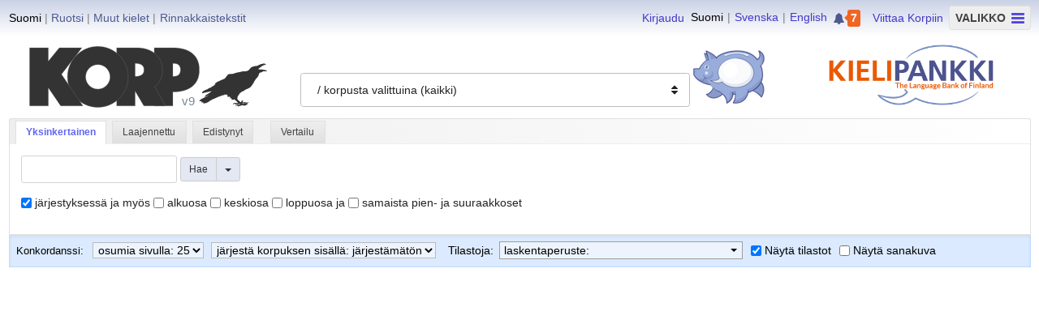

--- FILE ---
content_type: text/html; charset=UTF-8
request_url: https://www.kielipankki.fi/korp/
body_size: 45525
content:
<!DOCTYPE html>
<html>
  <head>
    <meta http-equiv="Content-Type" content="text/html; charset=UTF-8">
    <meta http-equiv="X-UA-Compatible" content="IE=edge,chrome=1">
    <meta name="description" content="Med Korp kan den språkligt nyfikna göra avancerade sökningar i stora mängder av skriven text.">
    <link rel="icon" href="raven_simple.d016b7875c8554b8a765eec486a03eae.svg">
    <link rel="mask-icon" href="raven_simple.d016b7875c8554b8a765eec486a03eae.svg" color="#333333">
    <link rel="apple-touch-icon" href="apple-touch-icon.4ef2c9eaf36a56d24d0e5d3d34a46e37.png">
    <title>Korp</title>
  </head>
  <body style="opacity: 0;">
    <noscript>
      <h2>You need JavaScript to run Korp.</h2>
    </noscript>
    <div id="main">
      <div id="header" ng-controller="headerCtrl">
        <div news-banner="" urlsetting="'newsBannerUrl'" storage="'korp_newsbanner_last_closed'" callback="'newsbannerdata'"></div>
        <div class="flex items-center justify-between px-3 py-2" id="top_bar">
          <ul id="mode_switch">
            <li class="visible" ng-repeat="mode in visible" ng-class="{selected: mode.selected}"><a ng-href="{{getUrl(mode.mode)}}" onclick="util.saveModeParams();">
                 {{mode.localekey | loc:lang}}</a></li>
            <li class="menu_more visible" ng-if="menu.length"> <a class="dropdown-toggle" popper no-close-on-click="true" my="right+15% top+10" at="bottom right">{{'more' | loc:lang}}<i class="fa fa-angle-double-down"></i></a>
              <ul class="dropdown-menu popper_menu">
                <li ng-repeat="mode in menu"><a ng-href="{{getUrl(mode.mode)}}">
                     {{mode.localekey | loc:lang}}</a></li>
              </ul>
            </li>
          </ul>
          <script type="text/ng-template" id="aboutTemplate.html">
            <ul class="my-0 py-1 text-right" ng-click="$root.isPopoverOpen = false">
              <li class="bg-white hover_bg-gray-200 p-1 transition duration-200"><a class="block transiton duration-200 hover_text-blue-600" href="{{'language_bank_url' | loc:lang}}" target="_blank"><img src="Kielipankki-logo-korp.c0bf1dfee3464ae31de42456b170a845.png" width="180" style="margin:4px 12px" alt="{{'language_bank' | loc:lang}}"></a></li>
              <li class="bg-white hover_bg-gray-200 p-1 transition duration-200"><a class="block transiton duration-200 hover_text-blue-600" id="about" ng-click="citeClick()">{{'about' | loc:lang}}</a></li>
              <li class="bg-white hover_bg-gray-200 p-1 transition duration-200"><a class="block transiton duration-200 hover_text-blue-600" href="{{'docs_url' | loc:lang}}" target="_blank">{{'docs' | loc:lang}}</a></li>
              <li class="bg-white hover_bg-gray-200 p-1 transition duration-200" id="korplink"><a class="block transiton duration-200 hover_text-blue-600" ng-href="{{makeKorpUrl('main')}}">{{'korp' | loc:lang}}</a></li>
              <li class="bg-white hover_bg-gray-200 p-1 transition duration-200" id="import"><a class="block transiton duration-200 hover_text-blue-600" href="https://www.kielipankki.fi/tools/demo/cgi-bin/finparse.py" target="_blank">{{'parsing_demo' | loc:lang}}</a></li>
              <li class="bg-white hover_bg-gray-200 p-1 transition duration-200"><a class="block transiton duration-200 hover_text-blue-600" ng-href="http://spraakbanken.gu.se/sparv/gui/#{{'annotlab_multilingual_url_params' | loc:lang}}" target="_blank">{{'annotlab_multilingual' | loc:lang}}</a></li>
              <li class="bg-white hover_bg-gray-200 p-1 transition duration-200" id="feedback"><a class="block transiton duration-200 hover_text-blue-600" href="{{'feedback_url' | loc:lang}}" target="_blank">{{'feedback_linktext' | loc:lang}}</a></li>
              <li class="bg-white hover_bg-gray-200 p-1 transition duration-200"><a class="block transiton duration-200 hover_text-blue-600" href="{{'privacy_url' | loc:lang}}" target="_blank">{{'privacy' | loc:lang}}</a></li>
              <li class="bg-white hover_bg-gray-200 p-1 transition duration-200"><a class="block transiton duration-200 hover_text-blue-600" ng-href="http://urn.fi/{{'terms_of_use_urn' | loc:lang}}" target="_blank">{{'terms_of_use' | loc:lang}}</a></li>
            </ul>
          </script>
          <div class="flex items-center">
            <div class="link" id="log_out" ng-click="logout()" ng-if="loggedIn"><span>{{'log_out' | loc:lang}}&nbsp;</span><span>{{username}}</span></div>
            <div id="login"><a ng-click="showLogin()" ng-show="!loggedIn">{{'log_in' | loc:lang}}</a></div>
            <div id="languages"><a ng-repeat="lg in languages" data-mode="{{lg}}" ng-click="lang = '{{lg}}'">{{languageNames[lg]}}</a></div>
            <div id="news_area">
              <div news-desk="" header="'newsdesk-header'" storage="'korp_last_read_newsitem'"></div>
            </div><a class="mr-2 transiton duration-200 hover_text-blue-600 mx-2" ng-click="citeClick()">{{'about_cite_header' | loc:lang}}</a>
            <button class="px-2 py-1 border border-gray-300 bg-gray-200 rounded text-gray-800" popover-class="cog_menu" popover-placement="bottom-right" uib-popover-template="'aboutTemplate.html'" type="button" popover-trigger="'outsideClick'" popover-is-open="$root.isPopoverOpen"><span class="font-bold uppercase">{{'menu' | loc:lang}}</span><i class="fa fa-lg fa-bars ml-2 align-middle text-indigo-600"></i></button>
          </div>
        </div>
        <div class="flex items-end ml-2 pb-1 mb-3 mt-3 px-3" id="header_left"><a class="flex-shrink-0 ml-4 relative" ng-click="logoClick()"><img class="-mb-1" src="korplogo_block.db177a1d036f200438dad73a155a93d9.svg" height="300" width="300"><span class="version absolute bottom-0">{{logoKorpVersion}}</span></a>
          <div id="labs_logo"><svg height="60" version="1.1" width="39" xmlns="http://www.w3.org/2000/svg" style="overflow: hidden; position: relative; left: -0.625px;"><desc style="-webkit-tap-highlight-color: rgba(0, 0, 0, 0);">Created with Raphaël 2.1.0</desc><defs style="-webkit-tap-highlight-color: rgba(0, 0, 0, 0);"></defs><path fill="#333333" stroke="none" d="M22.121,24.438L18.759,16.590999999999998C18.43,15.821999999999997,18.16,14.509999999999998,18.16,13.673999999999998S18.673000000000002,12.152999999999999,19.3,12.152999999999999S20.441000000000003,11.639999999999999,20.441000000000003,11.012999999999998S19.756000000000004,9.872999999999998,18.92,9.872999999999998H12.080000000000002C11.244000000000002,9.872999999999998,10.560000000000002,10.385999999999997,10.560000000000002,11.012999999999998S11.073000000000002,12.152999999999999,11.700000000000003,12.152999999999999S12.840000000000003,12.838,12.840000000000003,13.674S12.571000000000003,15.822,12.241000000000003,16.591L8.879000000000003,24.438000000000002C8.55,25.206,8.28,26.177,8.28,26.595S8.622,27.698,9.04,28.116S10.483999999999998,28.876,11.319999999999999,28.876H19.679C20.514999999999997,28.876,21.540999999999997,28.534000000000002,21.959,28.116S22.719,27.012999999999998,22.719,26.595S22.45,25.206,22.121,24.438ZM16.582,7.625C16.582,8.224,17.066000000000003,8.708,17.665,8.708S18.747999999999998,8.224,18.747999999999998,7.625S18.263999999999996,6.541,17.665,6.541S16.582,7.026,16.582,7.625ZM13.667,7.792C13.943,7.792,14.167,7.568,14.167,7.292S13.943,6.792,13.667,6.792S13.167,7.016,13.167,7.292S13.391,7.792,13.667,7.792ZM15.584,5.292C16.458,5.292,17.166999999999998,4.583,17.166999999999998,3.7089999999999996C17.166999999999998,2.8339999999999996,16.458,2.1249999999999996,15.583999999999998,2.1249999999999996C14.709,2.125,14,2.834,14,3.709C14,4.583,14.709,5.292,15.584,5.292Z" transform="matrix(1.7,0,0,1.7,-10.8497,7.1497)" stroke-width="0.5882352941176471" style="-webkit-tap-highlight-color: rgba(0, 0, 0, 0);"></path></svg></div>
          <!-- Corpus Chooser-->
          <div class="scroll_checkboxes flex-shrink-0 ml-8" id="corpusbox">
            <div class="hp_topframe buttonlink group flex justify-between items-center border border-gray-400 transition-all duration-500 hover_bg-blue-50 shadow-inset rounded h-12">
              <div><span id="hp_corpora_title1"></span><span id="hp_corpora_titleOf" rel="localize[corpselector_of]"> of </span><span id="hp_corpora_titleTotal"></span><span id="hp_corpora_title2" rel="localize[corpselector_allselected]"></span><span id="hp_corpora_titleTokens" style="color: #888888;"></span></div>
              <div class="transition-colors duration-500 group-hover_text-indigo-500"><i class="fa fa-caret-up relative top-2"></i><br><i class="fa fa-caret-down relative bottom-2"></i></div>
            </div>
          </div><img src="Possu-korp.d78088e716fa7042492f91af39b4b49f.png" style="margin:4px">
          <div class="popupchecks ui-corner-bottom flex-shrink-0">
            <div class="header">
              <div id="time">
                <div id="time_graph"></div>
                <div id="rest_time_graph"></div>
              </div>
              <div class="buttons">
                <button class="btn btn-default btn-sm selectall"><span class="fa fa-check"></span><span rel="localize[corpselector_buttonselectall]"></span><span data-loc="corpselector_buttonselectall"></span></button>
                <button class="btn btn-default btn-sm selectnone"><span class="fa fa-times"></span><span rel="localize[corpselector_buttonselectnone]"></span></button>
              </div>
            </div>
            <div class="checks"></div><br>
            <p id="sentenceCounter" style="font-size: 85%;"></p>
          </div>
          <div class="corpusInfoSpace ui-corner-all flex-shrink-0">
            <div>
              <p style="padding: 10px; margin: 0px;"></p>
            </div>
          </div>
          <!-- --------- end of Corpus Chooser-->
          <!-- spacer-->
          <div class="flex-grow"></div><span class="flex items-end mr-4 max-w-lg justify-end"><a class="hidden lg_inline flex-grow-0" ng-href="https://www.kielipankki.fi" target="_blank"><img src="Kielipankki-logo-korp-2.a9386acaaf2d72e30613a75f3072a741.png" style="height: 75px; margin-bottom: 2px; margin-right: 10px;"></a></span>
          <select class="hidden md_block flex-shrink min-w-0" id="search_history"></select>
        </div>
      </div>
      <div class="px-3 pb-3" id="content">
        <div ng-controller="SearchCtrl" click-cover="noCorporaSelected">
          <uib-tabset class="tabbable search_tabs" tab-hash="search_tab" active="activeTab">
            <uib-tab heading="{{&quot;simple&quot; | loc:lang}}" ng-if="visibleTabs[0]">
              <div id="korp-simple" ng-controller="SimpleCtrl">
                <global-filters lang="lang"></global-filters>
                <div class="sm_flex justify-between">
                  <form class="simple_form">
                    <autoc id="simple_text" input="input" is-raw-input="isRawInput" type="lemgram" disable-lemgram-autocomplete="!settings.autocomplete" on-change="onChange(output, isRawOutput)"></autoc>
                    <search-submit></search-submit>
                    <div class="opts">
                      <input id="inOrderChk" type="checkbox" ng-model="inOrder">
                      <label for="inOrderChk"> {{'in_order_chk' | loc:lang}}</label><span> {{'and' | loc:lang}} </span><span>
                          {{'and_include' | loc:lang}} </span>
                      <input id="prefixChk" type="checkbox" ng-model="prefix">
                      <label for="prefixChk"> {{'prefix_chk' | loc:lang}}</label>
                      <input id="midChk" type="checkbox" ng-model="mid_comp">
                      <label for="midChk"> {{'compound_middle' | loc:lang}} </label>
                      <input id="suffixChk" type="checkbox" ng-model="suffix">
                      <label for="suffixChk"> {{'suffix_chk' | loc:lang}} </label><span> {{'and' | loc:lang}} </span>
                      <input id="caseChk" type="checkbox" ng-model="isCaseInsensitive">
                      <label for="caseChk"> {{'case_insensitive' | loc:lang}}  </label>
                    </div>
                  </form>
                  <div id="similar_wrapper" ng-show="relatedObj">
                    <button class="btn btn-sm btn-default" ng-click="showAllRelated()" ng-if="relatedObj.length != 0"><span class="btn_header">{{ 'similar_header' | loc:lang }} (SWE-FN)</span><br><span ng-repeat="wd in relatedObj[0].words | limitTo:relatedDefault">
                         {{stringifyRelated(wd)}}<span ng-if="!$last">, </span></span><br><span ng-repeat="wd in relatedObj[0].words.slice(relatedDefault) | limitTo:relatedDefault">
                         {{stringifyRelated(wd)}}<span ng-if="!$last">, </span></span><span ng-if="relatedObj[0].words.length &gt; relatedDefault || relatedObj.length &gt; 1">
                         ...</span></button>
                    <div class="btn btn-sm btn-default" ng-if="relatedObj.length == 0"><span class="btn_header">{{ 'similar_header' | loc:lang }} (SWE-FN)</span><br><span>{{'no_related_words' | loc:lang}}</span></div>
                  </div>
                </div>
              </div>
            </uib-tab>
            <uib-tab heading="{{&quot;detailed&quot; | loc:lang}}" ng-if="visibleTabs[1]">
              <div class="extended" ng-include="extendedTmpl"></div>
            </uib-tab>
            <uib-tab heading="{{&quot;advanced&quot; | loc:lang}}" ng-if="visibleTabs[2]" advanced-search>
              <div id="advanced">
                <div class="well well-small">{{'active_cqp_simple' | loc:lang}}:
                  <pre>{{simpleCQP}}</pre>
                </div>
                <div class="well well-small">{{'active_cqp_extended' | loc:lang}}:
                  <pre>{{extendedCQP}}</pre>
                </div>
                <div class="well well-small">{{'cqp_query' | loc}}:
                  <div class="pull-right"><i class="fa fa-file-o"></i><a href="http://cwb.sourceforge.net/files/CQP_Tutorial.pdf" target="_blank">
                       {{'cqp_docs' | loc:lang}}</a></div>
                  <textarea id="cqp_string" ng-model="cqp"></textarea>
                </div>
                <search-submit pos="right"></search-submit>
              </div>
            </uib-tab>
            <uib-tab ng-if="visibleTabs[3]" compare-search-ctrl>
              <uib-tab-heading>{{'compare' | loc:lang}} <span class="badge" ng-if="savedSearches.length">{{savedSearches.length}}</span></uib-tab-heading>
              <div class="search_compare">
                <button class="btn btn-sm btn-danger delete" ng-click="deleteCompares()" ng-show="savedSearches.length &gt; 1"> <i class="fa fa-trash-o"></i>{{'compare_delete' | loc:lang}}</button>
                <div ng-show="savedSearches.length &lt; 2">
                  <div class="bs-callout bs-callout-warning">{{'compare_warning' | loc:lang}}</div>
                </div>
                <div ng-show="savedSearches.length &gt; 1">{{'compare_vb' | loc:lang}}
                  <select ng-options="search.label for search in savedSearches" ng-model="cmp1"></select>{{'compare_with' | loc:lang}}
                  <select ng-options="search.label for search in savedSearches" ng-model="cmp2"></select>{{'compare_reduce' | loc:lang}}
                  <select ng-model="reduce" ng-options="obj |              mapper:valfilter as obj.label |              loc group by obj.group |              loc for obj in currentAttrs"></select>
                  <button class="btn btn-sm btn-default search" ng-click="sendCompare()">{{'compare_vb' | loc:lang}}</button>
                </div>
              </div>
            </uib-tab>
          </uib-tabset>
          <div class="flex items-baseline bg-blue-100 border border-blue-200 shadow-inner" id="search_options" click-cover="isCompareSelected">
            <div><span class="inline-block mr-2" style="font-size: .9em;">{{'kwic' | loc:lang}}: </span>
              <select ng-model="hitsPerPage" ng-options="getHppFormat(val) for val in hitsPerPageValues track by val"></select>
              <select ng-model="kwicSort" ng-options="getSortFormat(val) for val in kwicSortValues track by val"></select>
            </div>
            <div class="flex items-center" ng-show="showStats()"><span rel="localize[statistics]"> </span>: 
              <reduce-select class="ml-2 relative -top-px" reduce-items="statCurrentAttrs" reduce-selected="statSelectedAttrs" reduce-insensitive="statInsensitiveAttrs" reduce-lang="lang"></reduce-select>
            </div>
            <div ng-show="settings.statistics !== false">
              <input id="show_stats" type="checkbox" ng-model="showStatistics" ng-disabled="inOrder">
              <label for="show_stats">{{'show_stats' | loc:lang}}</label>
            </div>
            <div ng-show="settings.wordpicture !== false">
              <input id="word_pic" type="checkbox" ng-model="word_pic">
              <label for="word_pic">{{'show_word_pic' | loc:lang}}</label>
            </div>
          </div>
        </div>
        <div id="results-wrapper" ng-show="searches.activeSearch || compareTabs.length || graphTabs.length || mapTabs.length" ng-controller="resultContainerCtrl">
          <div class="flex" id="columns" ng-class="{sidebar_visible : sidebar_visible}">
            <div class="overflow-auto flex-grow" id="left-column">
              <uib-tabset class="tabbable result_tabs" tab-hash="result_tab" active="activeTab">
                <uib-tab disabled="!instance.hasData" select="instance.onentry()" deselect="instance.onexit()" kwic-ctrl index="0">
                  <uib-tab-heading ng-class="{not_loading: progress &gt; 99, loading : loading}">{{'kwic' | loc:lang}}
                    <tab-preloader ng-if="loading" value="progress" spinner="instance.countCorpora() &lt; 2"></tab-preloader>
                  </uib-tab-heading>
                  <div class="results-kwic" ng-class="{reading_mode : reading_mode, loading: loading}" constr="KWICResults" constr-name="kwicResults">
                    <div class="result_controls">
                      <warning ng-if="aborted &amp;&amp; !loading">{{'search_aborted' | loc:lang}}</warning>
                      <div class="controls_n"><span>{{'num_results' | loc:lang}}: </span><span class="num-result" ng-show="!loading &amp;&amp; hits_display" ng-bind-html="hits_display | trust"></span></div>
                      <div class="hits_picture" ng-if="hitsPictureData.length &gt; 1">
                        <table class="hits_picture_table">
                          <tbody>
                            <tr>
                              <td class="hits_picture_corp" ng-repeat="corpus in hitsPictureData" ng-style="{width : corpus.relative + &quot;%&quot;}" ng-class="{odd : $index % 2 != 0,                          even : $index % 2 == 0}" ng-click="hitspictureClick(corpus.page, corpus)" uib-tooltip="{{corpus.rtitle}}: {{corpus.abs}}" uib-tooltip-placement="{{$last? &quot;left&quot;:&quot;top&quot;}}" append-to-body="false"></td>
                            </tr>
                          </tbody>
                        </table>
                      </div>
                    </div>
                    <kwic-pager ng-if="hits" total-hits="hits" current-page="page" page-change="pageChange(page)" hits-per-page="pagerHitsPerPage"></kwic-pager><span class="reading_btn show_reading link" ng-hide="loading" ng-click="toggleReading()">{{'show_reading' | loc:lang}}</span><span class="reading_btn hide_reading link" ng-hide="loading" ng-click="toggleReading()">{{'show_kwic' | loc:lang}}</span>
                    <div class="table_scrollarea" ng-class="{paging : paging}">
                      <table class="results_table kwic" ng-if="kwic.length &gt; 0" cellspacing="0">
                        <tr class="sentence" ng-repeat="sentence in kwic" ng-class="{corpus_info : sentence.newCorpus,         not_corpus_info : !sentence.newCorpus,         linked_sentence : sentence.isLinked,         even : $even,         odd : $odd}">
                          <td class="empty_td"></td>
                          <td class="corpus_title text-gray-600 uppercase text-sm" colspan="3">
                            <div>{{sentence.newCorpus}}<span class="corpus_title_warn" rel="localize[no_context_support]" ng-if="::sentence.noContext"></span></div>
                          </td>
                          <td class="empty_td"></td>
                          <td class="lnk" colspan="3" ng-if="::sentence.isLinked"><span kwic-word="kwic-word" ng-repeat="wd in sentence.tokens"></span></td>
                          <td class="left" ng-if="::!sentence.newCorpus"><span kwic-word="kwic-word" ng-repeat="wd in selectLeft(sentence)"></span></td>
                          <td class="match" ng-if="::!sentence.newCorpus"><span kwic-word="kwic-word" ng-repeat="wd in selectMatch(sentence)"></span></td>
                          <td class="right" ng-if="::!sentence.newCorpus"><span kwic-word="kwic-word" ng-repeat="wd in selectRight(sentence)"></span></td>
                        </tr>
                      </table>
                      <div class="results_table reading" ng-if="contextKwic.length &gt; 0">
                        <p class="sentence" ng-repeat="sentence in contextKwic" ng-class="{corpus_info : sentence.newCorpus,         not_corpus_info : !sentence.newCorpus,         linked_sentence : sentence.isLinked,         even : $even,         odd : $odd}"><span class="corpus_title" colspan="0">{{sentence.newCorpus}}<span class="corpus_title_warn" rel="localize[no_context_support]" ng-if="::sentence.noContext"></span></span><span ng-repeat="wd in sentence.tokens" kwic-word="kwic-word"></span></p>
                      </div>
                    </div>
                    <kwic-pager ng-if="hits" total-hits="hits" current-page="page" page-change="pageChange(page)" hits-per-page="pagerHitsPerPage"></kwic-pager>
                    <div class="download-links-container">
                      <select class="download_links" ng-if="_settings.enableBackendKwicDownload"></select>
                      <select id="frontendDownloadLinks" ng-if="_settings.enableFrontendKwicDownload" ng-change="download.init(download.selected, hits_display)" ng-model="download.selected" ng-options="item.value as item.label | loc:lang disable when item.disabled for item in download.options"></select><a class="kwicDownloadLink" ng-if="_settings.enableFrontendKwicDownload" href="{{download.blobName}}" download="{{download.fileName}}" target="_self" style="display: none;"></a>
                    </div>
                  </div>
                </uib-tab>
                <uib-tab stats-result-ctrl ng-if="_settings.statistics != false" select="instance.onentry()" deselect="instance.onexit()" index="2">
                  <uib-tab-heading ng-class="{not_loading: progress &gt; 99, loading : loading}">{{'statistics' | loc:lang}}
                    <tab-preloader ng-if="loading" value="progress" spinner="instance.countCorpora() &lt; 2"></tab-preloader>
                  </uib-tab-heading>
                  <div constr="StatsResults" constr-name="statsResults">
                    <div ng-if="!inOrder &amp;&amp; !hasResult">{{'stats_not_in_order_warn' | loc:lang}}</div>
                    <div ng-if="!showStatistics">{{'stats_warn' | loc:lang}}
                      <div>
                        <button class="btn btn-sm btn-default activate_word_pic" ng-click="activate()">{{'word_pic_warn_btn' | loc:lang}}</button>
                      </div>
                    </div>
                    <div ng-if="showStatistics &amp;&amp; !hasResult &amp;&amp; inOrder">
                      <div>
                        <button class="btn btn-sm btn-default activate_word_pic" ng-click="activate()">{{'update_btn' | loc:lang}}</button>
                      </div>
                    </div>
                    <warning ng-if="showStatistics &amp;&amp; no_hits">{{"no_stats_results" | loc:lang}}</warning>
                    <warning ng-if="showStatistics &amp;&amp; aborted &amp;&amp; !loading">{{'search_aborted' | loc:lang}}</warning>
                    <div ng-show="showStatistics &amp;&amp; hasResult">
                      <div class="stats_header">
                        <button class="btn btn-sm btn-default show-graph-btn" id="showGraph" ng-class="{disabled: !graphEnabled}" uib-tooltip="{{'material_warn' | loc:lang}}" tooltip-placement="right" tooltip-enable="!graphEnabled"><span class="graph_btn_icon"><svg height="24" version="1.1" width="33" xmlns="http://www.w3.org/2000/svg" style="overflow: hidden; position: relative;"><desc style="-webkit-tap-highlight-color: rgba(0, 0, 0, 0);">Created with Raphaël 2.1.0</desc><defs style="-webkit-tap-highlight-color: rgba(0, 0, 0, 0);"></defs><path fill="#666666" stroke="none" d="M3.625,25.062C3.086,24.947000000000003,2.74,24.416,2.855,23.875L2.855,23.875L6.51,6.584L8.777,15.843L10.7,10.655000000000001L14.280999999999999,14.396L18.163999999999998,1.293000000000001L21.098,13.027000000000001L23.058,11.518L28.329,23.258000000000003C28.555,23.762000000000004,28.329,24.353,27.824,24.579000000000004L27.824,24.579000000000004C27.319000000000003,24.806000000000004,26.728,24.579000000000004,26.502000000000002,24.075000000000003L26.502000000000002,24.075000000000003L22.272000000000002,14.647000000000002L19.898000000000003,16.473000000000003L18.002000000000002,8.877000000000002L15.219000000000003,18.270000000000003L11.465000000000003,14.346000000000004L8.386,22.66L6.654999999999999,15.577L4.811999999999999,24.288C4.710999999999999,24.76,4.297,25.082,3.8329999999999993,25.082L3.8329999999999993,25.082C3.765,25.083,3.695,25.076,3.625,25.062L3.625,25.062Z" transform="matrix(0.6,0,0,0.6,6.2499,5.275)" stroke-width="1.6666666666666667" style="-webkit-tap-highlight-color: rgba(0, 0, 0, 0);"></path></svg></span>{{'show_diagram' | loc:lang}}</button>
                        <div class="map-settings-container" uib-dropdown auto-close="outsideClick" ng-show="mapEnabled">
                          <button class="btn btn-sm btn-default" uib-dropdown-toggle>{{'show_map' | loc:lang}}<span class="caret"></span></button>
                          <div uib-dropdown-menu>
                            <h3 class="map-settings-title">{{'select_attribute' | loc:lang}}</h3>
                            <ul ng-if="mapAttributes.length != 0">
                              <li ng-repeat="attr in mapAttributes" ng-class="attr.selected ? 'selected':''" ng-click="mapToggleSelected($index, $event)"><span class="checked">✔</span><span>{{attr.label | loc:lang}}</span></li>
                            </ul><span class="empty-attribute-list" ng-show="mapAttributes.length == 0">{{ 'no_geo_info' | loc:lang}}</span>
                            <div class="btn-container">
                              <button class="btn btn-sm btn-primary" ng-disabled="mapAttributes.length == 0" ng-click="showMap()">{{'show_map' | loc:lang}}</button>
                            </div>
                          </div><span class="ml-3 err_msg" ng-if="noRowsError">{{'no_row_selected_map' | loc:lang}}</span>
                        </div>
                        <div id="showBarPlot"></div>
                      </div>
                      <div ng-if="!loading" style="margin-bottom: 5px;">{{'total_rows' | loc:lang}} {{totalNumberOfRows}}</div>
                      <div id="myGrid"></div>
                      <div id="exportStatsSection"><br><br>
                        <select id="kindOfData">
                          <option value="relative" rel="localize[statstable_relfigures]">Relativa tal</option>
                          <option value="absolute" rel="localize[statstable_absfigures]">Absoluta tal</option>
                        </select>
                        <select id="kindOfFormat">
                          <option value="csv" rel="localize[statstable_exp_csv]">CSV (kommaseparerade värden)</option>
                          <option value="tsv" rel="localize[statstable_exp_tsv]">TSV (tabseparerade värden)</option>
                        </select><a id="generateExportButton">
                          <button class="btn btn-sm btn-default">{{'statstable_gen_export' | loc:lang}}</button></a><a class="btn btn-sm btn-default" id="exportButton">{{'statstable_export' | loc:lang}}</a>
                      </div>
                    </div>
                  </div>
                </uib-tab>
                <uib-tab ng-if="_settings.wordpicture != false" wordpic-ctrl select="instance.onentry()" deselect="instance.onexit()" index="3">
                  <uib-tab-heading ng-class="{not_loading: progress &gt; 99, loading : loading}">{{'word_picture' | loc:lang}}
                    <tab-preloader ng-if="loading" value="progress" spinner="instance.countCorpora() &lt; 2"></tab-preloader>
                  </uib-tab-heading>
                  <div>
                    <div class="wordpic_disabled" ng-if="!word_pic">{{'word_pic_warn' | loc:lang}}
                      <div>
                        <button class="btn btn-sm btn-default activate_word_pic" ng-click="activate()">{{'word_pic_warn_btn' | loc:lang}}</button>
                      </div>
                    </div>
                    <warning ng-if="word_pic &amp;&amp; !instance.hasData &amp;&amp; !loading &amp;&amp; !aborted">{{'word_pic_bad_search' | loc:lang}}</warning>
                    <warning ng-if="word_pic &amp;&amp; aborted &amp;&amp; !loading">{{'search_aborted' | loc:lang}}</warning>
                    <warning ng-if="word_pic &amp;&amp; no_hits">{{"no_stats_results" | loc:lang}}</warning>
                    <div constr="LemgramResults" constr-name="lemgramResults">
                      <div id="wordPicSettings" ng-show="word_pic &amp;&amp; instance.hasData">
                        <div>
                          <input id="wordclassChk" ng-model="showWordClass" type="checkbox">
                          <label for="wordclassChk">{{'show_wordclass' | loc:lang}}</label>
                        </div>
                        <div>
                          <select id="numberHitsSelect" ng-model="settings.showNumberOfHits">
                            <option ng-repeat="hitSetting in hitSettings" value="{{hitSetting}}">{{ localeString(lang, hitSetting) }}</option>
                          </select>
                        </div>
                      </div>
                      <div class="content_target" ng-show="word_pic">
                        <div class="tableContainer radialBkg" ng-repeat="word in data">
                          <div class="header" ng-if="!isLemgram(word.token)">{{word.token}} (<span>{{word.wordClassShort | loc:lang}}</span>)</div>
                          <div class="lemgram_section" ng-repeat="section in word.data" ng-init="parentIndex = $index">
                            <div class="lemgram_help"><span ng-repeat="header in getResultHeader(parentIndex, word.wordClass)" ng-class="getHeaderClasses(header, word.token)" ng-if="renderResultHeader(parentIndex, section, word.wordClass, $index)"><span ng-if="header != '_'">{{getHeaderLabel(header, section, $index) | loc:lang}}</span><span ng-if="header == '_'"><b>{{fromLemgram(word.token)}}</b></span></span></div>
                            <div class="lemgram_result" ng-repeat="table in section" ng-if="renderTable(table.table)" ng-class="getTableClass(word.wordClass, parentIndex, $index)">
                              <table>
                                <tbody>
                                  <tr ng-repeat="row in minimize(table.table)" ng-init="data = parseLemgram(row, table.all_lemgrams)">
                                    <td><span class="enumerate"></span></td>
                                    <td>{{ data.label }}<sup ng-if="data.showIdx">{{data.idx}}</sup> <span ng-if="showWordClass">({{data.pos | loc:lang}})</span></td>
                                    <td title="mi: {{row.mi | number:2}}">{{row.freq}}</td>
                                    <td ng-click="onClickExample($event, row)"><span class="word-pic-kwic-example ui-icon ui-icon-document"></span></td>
                                  </tr>
                                </tbody>
                              </table>
                            </div>
                          </div>
                        </div>
                      </div>
                    </div>
                  </div>
                </uib-tab>
                <uib-tab example-ctrl ng-repeat="kwicTab in kwicTabs" select="instance.onentry()" deselect="instance.onexit()">
                  <uib-tab-heading ng-class="{not_loading: progress == 100, loading : !instance.hasData}">{{'kwic' | loc:lang}}<span ng-click="closeTab($index, $event)" tab-spinner></span></uib-tab-heading>
                  <div class="results-kwic" ng-class="{reading_mode : exampleReadingMode, not_loading: !loading, loading : loading}" constr="ExampleResults">
                    <div class="result_controls">
                      <warning ng-if="aborted &amp;&amp; !loading">{{'search_aborted' | loc:lang}}</warning>
                      <div class="controls_n"><span>{{'num_results' | loc:lang}}: </span><span class="num-result" ng-show="!loading &amp;&amp; hits_display" ng-bind-html="hits_display | trust"></span></div>
                      <div class="hits_picture" ng-if="hitsPictureData.length &gt; 1">
                        <table class="hits_picture_table">
                          <tbody>
                            <tr>
                              <td class="hits_picture_corp" ng-repeat="corpus in hitsPictureData" ng-style="{width : corpus.relative + &quot;%&quot;}" ng-class="{odd : $index % 2 != 0,                          even : $index % 2 == 0}" ng-click="hitspictureClick(corpus.page, corpus)" uib-tooltip="{{corpus.rtitle}}: {{corpus.abs}}" uib-tooltip-placement="{{$last? &quot;left&quot;:&quot;top&quot;}}" append-to-body="false"></td>
                            </tr>
                          </tbody>
                        </table>
                      </div>
                    </div>
                    <kwic-pager ng-if="hits" total-hits="hits" current-page="page" page-change="pageChange(page)" hits-per-page="pagerHitsPerPage"></kwic-pager><span class="reading_btn show_reading link" ng-hide="loading" ng-click="toggleReading()">{{'show_reading' | loc:lang}}</span><span class="reading_btn hide_reading link" ng-hide="loading" ng-click="toggleReading()">{{'show_kwic' | loc:lang}}</span>
                    <div class="table_scrollarea" ng-class="{paging : paging}">
                      <table class="results_table kwic" ng-if="kwic.length &gt; 0" cellspacing="0">
                        <tr class="sentence" ng-repeat="sentence in kwic" ng-class="{corpus_info : sentence.newCorpus,         not_corpus_info : !sentence.newCorpus,         linked_sentence : sentence.isLinked,         even : $even,         odd : $odd}">
                          <td class="empty_td"></td>
                          <td class="corpus_title text-gray-600 uppercase text-sm" colspan="3">
                            <div>{{sentence.newCorpus}}<span class="corpus_title_warn" rel="localize[no_context_support]" ng-if="::sentence.noContext"></span></div>
                          </td>
                          <td class="empty_td"></td>
                          <td class="lnk" colspan="3" ng-if="::sentence.isLinked"><span kwic-word="kwic-word" ng-repeat="wd in sentence.tokens"></span></td>
                          <td class="left" ng-if="::!sentence.newCorpus"><span kwic-word="kwic-word" ng-repeat="wd in selectLeft(sentence)"></span></td>
                          <td class="match" ng-if="::!sentence.newCorpus"><span kwic-word="kwic-word" ng-repeat="wd in selectMatch(sentence)"></span></td>
                          <td class="right" ng-if="::!sentence.newCorpus"><span kwic-word="kwic-word" ng-repeat="wd in selectRight(sentence)"></span></td>
                        </tr>
                      </table>
                      <div class="results_table reading" ng-if="contextKwic.length &gt; 0">
                        <p class="sentence" ng-repeat="sentence in contextKwic" ng-class="{corpus_info : sentence.newCorpus,         not_corpus_info : !sentence.newCorpus,         linked_sentence : sentence.isLinked,         even : $even,         odd : $odd}"><span class="corpus_title" colspan="0">{{sentence.newCorpus}}<span class="corpus_title_warn" rel="localize[no_context_support]" ng-if="::sentence.noContext"></span></span><span ng-repeat="wd in sentence.tokens" kwic-word="kwic-word"></span></p>
                      </div>
                    </div>
                    <kwic-pager ng-if="hits" total-hits="hits" current-page="page" page-change="pageChange(page)" hits-per-page="pagerHitsPerPage"></kwic-pager>
                    <div class="download-links-container">
                      <select class="download_links" ng-if="_settings.enableBackendKwicDownload"></select>
                      <select id="frontendDownloadLinks" ng-if="_settings.enableFrontendKwicDownload" ng-change="download.init(download.selected, hits_display)" ng-model="download.selected" ng-options="item.value as item.label | loc:lang disable when item.disabled for item in download.options"></select><a class="kwicDownloadLink" ng-if="_settings.enableFrontendKwicDownload" href="{{download.blobName}}" download="{{download.fileName}}" target="_self" style="display: none;"></a>
                    </div>
                  </div>
                </uib-tab>
                <uib-tab ng-repeat="data in graphTabs" graph-ctrl>
                  <uib-tab-heading ng-class="{not_loading: progress &gt; 99}">{{'graph' | loc:lang}}
                    <div class="tab_progress" style="width:{{progress || 0}}%" ng-show="loading"></div><span ng-click="closeTab($index, $event)" tab-spinner></span>
                  </uib-tab-heading>
                  <div class="graph_tab" constr="GraphResults">
                    <div class="graph_header">
                      <div class="controls">
                        <div class="btn-group form_switch">
                          <label class="btn btn-default btn-sm" ng-model="$parent.mode" uib-btn-radio="'line'">{{'line' | loc:lang}}</label>
                          <label class="btn btn-default btn-sm" ng-model="$parent.mode" uib-btn-radio="'bar'">{{'bar' | loc:lang}}</label>
                          <label class="btn btn-default btn-sm" ng-model="$parent.mode" uib-btn-radio="'table'">{{'table' | loc:lang}}</label>
                        </div>
                        <div class="non_time_div"><span rel="localize[non_time_before]"></span><span class="non_time"></span><span rel="localize[non_time_after]"></span></div>
                      </div>
                      <div class="legend" ng-style="{visibility : !loading &amp;&amp; isGraph() ? &quot;visible&quot; : &quot;hidden&quot;}">
                        <div class="line" ng-show="hasEmptyIntervals" uib-tooltip="{{'graph_material_tooltip' | loc:lang}}"><a class="action"></a>
                          <div class="swatch" style="background-color: #999"></div><span class="label"> <em>{{'graph_material' | loc:lang}} </em></span>
                        </div>
                      </div>
                      <div style="clear: both;"></div>
                    </div>
                    <div class="chart_container">
                      <div class="preloader" ng-class="{loading: loading}"><i class="fa fa-spinner fa-spin fa-5x"></i></div>
                      <div class="chart" ng-show="isGraph()"></div>
                    </div>
                    <div class="preview"></div>
                    <div class="time_table" style="margin-top:20px" ng-show="isTable()"></div>
                    <div class="exportTimeStatsSection" ng-show="isTable()">
                      <select class="timeKindOfData">
                        <option value="relative">{{'statstable_relfigures' | loc:lang}}</option>
                        <option value="absolute">{{'statstable_absfigures' | loc:lang}}</option>
                      </select>
                      <select class="timeKindOfFormat">
                        <option value="TSV">{{'statstable_exp_tsv' | loc:lang}}</option>
                        <option value="CSV">{{'statstable_exp_csv' | loc:lang}}</option>
                      </select><a class="export btn btn-default btn-sm">{{'statstable_export' | loc:lang}}</a>
                    </div>
                  </div>
                </uib-tab>
                <uib-tab ng-repeat="promise in compareTabs" compare-ctrl>
                  <uib-tab-heading class="compare_tab" ng-class="{loading : loading}">{{'compare_vb' | loc:lang}}<span tab-spinner ng-click="closeTab($index, $event)"></span></uib-tab-heading>
                  <div class="compare_result" ng-class="{loading : loading}">
                    <div class="error_msg" ng-if="error">
                      <div class="korp_fail inline_block"><img class="korp_fail" src="korp_fail.11a038f85d0305dc6cc55feaca8fe76d.svg"></div>
                      <div class="fail_text inline_block" rel="localize[fail_text]">Ett fel har uppstått. </div>
                    </div>
                    <div class="column column_1" ng-if="!error">
                      <h2>{{'compare_distinctive' | loc:lang}} <em>{{cmp1.label}}</em></h2>
                      <ul class="negative">
                        <li ng-repeat="row in tables.negative | orderBy:resultOrder:true" ng-click="rowClick(row, 0)">
                          <div class="meter" meter="row" max="max" stringify="stringify"></div>
                        </li>
                      </ul>
                    </div>
                    <div class="column column_2">
                      <h2>{{'compare_distinctive' | loc:lang}} <em>{{cmp2.label}}</em></h2>
                      <ul class="positive">
                        <li ng-repeat="row in tables.positive | orderBy:resultOrder:true" ng-click="rowClick(row, 1)">
                          <div class="meter" meter="row" max="max" stringify="stringify"></div>
                        </li>
                      </ul>
                    </div>
                  </div>
                </uib-tab>
                <uib-tab ng-repeat="promise in mapTabs" map-ctrl select="onentry()">
                  <uib-tab-heading class="map_tab" ng-class="{loading : loading}">{{ 'map' | loc:lang}}<span tab-spinner ng-click="closeTab($index, $event)"></span></uib-tab-heading>
                  <div class="map_result" ng-class="{loading : loading}">
                    <div class="error_msg" ng-if="error">
                      <div class="korp_fail inline_block"><img class="korp_fail" src="korp_fail.11a038f85d0305dc6cc55feaca8fe76d.svg"></div>
                      <div class="fail_text inline_block" rel="localize[fail_text]">Ett fel har uppstått. </div>
                    </div>
                    <div ng-if="!loading &amp;&amp; numResults != 0">
                      <div class="rickshaw_legend" id="mapHeader">
                        <div class="mapgroup" ng-repeat="(label, group) in markerGroups" ng-class="group.selected ? '' : 'disabled'" ng-click="toggleMarkerGroup(label)"><span class="check">✔</span>
                          <div class="swatch" style="background-color: {{group.color}}"></div><span class="label" ng-if="label != 'total'" ng-bind-html="label | trust"></span><span class="label" ng-if="label == 'total'">Σ</span>
                        </div>
                        <div style="float:right;padding-right: 5px;">
                          <label>
                            <input style="vertical-align: top;margin-top: 0px;margin-right: 5px;" type="checkbox" ng-model="useClustering">{{'map_cluster' | loc:lang}}
                          </label>
                        </div>
                      </div>
                      <sb-map sb-center="center" sb-markers="markerGroups" sb-show-time="showTime" sb-base-layer="mapSettings.baseLayer" sb-marker-callback="newKWICSearch" sb-selected-groups="selectedGroups" sb-rest-color="restColor" sb-use-clustering="useClustering"></sb-map>
                    </div>
                  </div>
                </uib-tab>
                <uib-tab ng-repeat="inData in textTabs" text-reader-ctrl select="onentry()" deselect="onexit()">
                  <uib-tab-heading ng-class="{loading : loading}">{{ 'text_tab_header' | loc:lang}}<span tab-spinner ng-click="closeTab($index, $event)"></span></uib-tab-heading>
                  <div>
                    <div class="error_msg" ng-if="error">
                      <div class="korp_fail inline_block"><img class="korp_fail" src="korp_fail.11a038f85d0305dc6cc55feaca8fe76d.svg"></div>
                      <div class="fail_text inline_block" rel="localize[fail_text]">Ett fel har uppstått. </div>
                    </div>
                    <div ng-if="!loading" text-reader></div>
                  </div>
                </uib-tab>
              </uib-tabset><a id="json-link" ng-href="{{jsonUrl}}" ng-show="jsonUrl" target="_blank"><img src="json.0a82cd5de13a4421a91b0c9b7531119a.png"></a>
            </div>
            <sidebar class="sidebar flex-shrink-0 ml-2" on-show="onSidebarShow()" on-hide="onSidebarHide()" lang="$root.lang"></sidebar>
          </div>
        </div>
      </div>
    </div>
    <div id="deptree_popup"></div>
    <script src="bundle.js"></script>
  </body>
</html>

--- FILE ---
content_type: application/javascript
request_url: https://www.kielipankki.fi/korp/translations/angular-locale_fi.js
body_size: 2805
content:
'use strict';
angular.module("ngLocale", [], ["$provide", function($provide) {
var PLURAL_CATEGORY = {ZERO: "zero", ONE: "one", TWO: "two", FEW: "few", MANY: "many", OTHER: "other"};
function getDecimals(n) {
  n = n + '';
  var i = n.indexOf('.');
  return (i == -1) ? 0 : n.length - i - 1;
}

function getVF(n, opt_precision) {
  var v = opt_precision;

  if (undefined === v) {
    v = Math.min(getDecimals(n), 3);
  }

  var base = Math.pow(10, v);
  var f = ((n * base) | 0) % base;
  return {v: v, f: f};
}

$provide.value("$locale", {
  "DATETIME_FORMATS": {
    "AMPMS": [
      "ap",
      "ip"
    ],
    "DAY": [
      "sunnuntai",
      "maanantai",
      "tiistai",
      "keskiviikko",
      "torstai",
      "perjantai",
      "lauantai"
    ],
    "ERANAMES": [
      "ennen Kristuksen syntymää",
      "jälkeen Kristuksen syntymän"
    ],
    "ERAS": [
      "eKr.",
      "jKr."
    ],
    "FIRSTDAYOFWEEK": 0,
    "MONTH": [
      "tammikuu",
      "helmikuu",
      "maaliskuu",
      "huhtikuu",
      "toukokuu",
      "kesäkuu",
      "heinäkuu",
      "elokuu",
      "syyskuu",
      "lokakuu",
      "marraskuu",
      "joulukuu"
    ],
    "SHORTDAY": [
      "su",
      "ma",
      "ti",
      "ke",
      "to",
      "pe",
      "la"
    ],
    "SHORTMONTH": [
      "tam",
      "hel",
      "maa",
      "huh",
      "tou",
      "kes",
      "hei",
      "elo",
      "syy",
      "lok",
      "mar",
      "jou"
    ],
    "STANDALONEMONTH": [
      "Tammikuu",
      "Helmikuu",
      "Maaliskuu",
      "Huhtikuu",
      "Toukokuu",
      "Kesäkuu",
      "Heinäkuu",
      "Elokuu",
      "Syyskuu",
      "Lokakuu",
      "Marraskuu",
      "Joulukuu"
    ],
    "WEEKENDRANGE": [
      5,
      6
    ],
    "fullDate": "EEEE d MMMM'ta' y",
    "longDate": "d MMMM'ta' y",
    "medium": "d.MM.y HH.mm.ss",
    "mediumDate": "d.MM.y",
    "mediumTime": "HH.mm.ss",
    "short": "y-MM-dd HH:mm",
    "shortDate": "y-MM-dd",
    "shortTime": "HH:mm"
  },
  "NUMBER_FORMATS": {
    "CURRENCY_SYM": "€",
    "DECIMAL_SEP": ",",
    "GROUP_SEP": "\u00a0",
    "PATTERNS": [
      {
        "gSize": 3,
        "lgSize": 3,
        "maxFrac": 3,
        "minFrac": 0,
        "minInt": 1,
        "negPre": "-",
        "negSuf": "",
        "posPre": "",
        "posSuf": ""
      },
      {
        "gSize": 3,
        "lgSize": 3,
        "maxFrac": 2,
        "minFrac": 2,
        "minInt": 1,
        "negPre": "-",
        "negSuf": "\u00a0\u00a4",
        "posPre": "",
        "posSuf": "\u00a0\u00a4"
      }
    ]
  },
  "id": "fi",
  "localeID": "fi",
  "pluralCat": function(n, opt_precision) {  var i = n | 0;  var vf = getVF(n, opt_precision);  if (i == 1 && vf.v == 0) {    return PLURAL_CATEGORY.ONE;  }  return PLURAL_CATEGORY.OTHER;}
});
}]);


--- FILE ---
content_type: image/svg+xml
request_url: https://www.kielipankki.fi/korp/korplogo_block.db177a1d036f200438dad73a155a93d9.svg
body_size: 11678
content:
<?xml version="1.0" encoding="utf-8"?>
<!-- Generator: Adobe Illustrator 25.2.0, SVG Export Plug-In . SVG Version: 6.00 Build 0)  -->
<svg version="1.0" id="Layer_1" xmlns="http://www.w3.org/2000/svg" xmlns:xlink="http://www.w3.org/1999/xlink" x="0px" y="0px"
	 viewBox="0 0 911 242.3" style="enable-background:new 0 0 911 242.3;" xml:space="preserve">
<style type="text/css">
	.st0{fill:#333333;stroke:#7C7C7C;}
	.st1{fill-rule:evenodd;clip-rule:evenodd;fill:#333333;}
</style>
<g id="Lager_1">
	<g>
		<path class="st0" d="M648.7,94.5c0,14.9-2.6,27.7-7.8,38.2s-12.3,19-21.3,25.5s-19.5,11.3-31.5,14.3s-25,4.5-38.8,4.5v51.7h-69.2
			V11.9h69.2c13.9,0,26.8,1.5,38.8,4.5s22.5,7.8,31.5,14.3s16.1,15,21.3,25.5C646.1,66.8,648.7,79.5,648.7,94.5z M549.3,118.5h2.9
			c9.1,0,15.7-2.1,19.7-6.3c4-4.2,6-10.1,6-17.7s-2-13.5-6-17.7s-10.6-6.3-19.7-6.3h-2.9V118.5z"/>
		<path class="st0" d="M339,11.9h74.8c13.9,0,26.7,1.8,38.5,5.5s22,9.1,30.7,16.2s15.4,16,20.3,26.5s7.3,22.6,7.3,36.2
			c0,10.8-1.5,20-4.5,27.6s-6.4,13.9-10.1,18.9c-4.3,5.6-9.2,10.4-14.6,14.3l40.6,71.5h-81.2l-32.5-54.9v54.9H339V11.9z
			 M408.2,118.5h3.6c8.2,0,15.2-1.8,21-5.5c5.7-3.7,8.6-9.9,8.6-18.5c0-8.7-2.9-14.8-8.6-18.5s-12.7-5.5-21-5.5h-3.6V118.5z"/>
		<path class="st0" d="M155.1,120.5c0-15.6,3-30.3,8.9-44.2c6-13.9,14.1-25.9,24.4-36.2c10.3-10.3,22.4-18.4,36.2-24.4
			c13.9-6,28.6-8.9,44.2-8.9s30.3,3,44.2,8.9c13.9,6,25.9,14.1,36.2,24.4c10.3,10.3,18.4,22.4,24.4,36.2c6,13.9,8.9,28.6,8.9,44.2
			s-3,30.3-8.9,44.2c-6,13.9-14.1,25.9-24.4,36.2s-22.4,18.4-36.2,24.4c-13.9,6-28.6,8.9-44.2,8.9s-30.3-3-44.2-8.9
			c-13.9-6-25.9-14.1-36.2-24.4c-10.3-10.3-18.4-22.4-24.4-36.2C158,150.8,155.1,136.1,155.1,120.5z M223.3,120.5
			c0,6.3,1.2,12.2,3.6,17.7c2.4,5.5,5.6,10.3,9.8,14.5c4.1,4.1,8.9,7.4,14.5,9.8c5.5,2.4,11.4,3.6,17.7,3.6c6.3,0,12.2-1.2,17.7-3.6
			c5.5-2.4,10.3-5.6,14.5-9.8c4.1-4.1,7.4-8.9,9.8-14.5c2.4-5.5,3.6-11.4,3.6-17.7c0-6.3-1.2-12.2-3.6-17.7s-5.6-10.3-9.8-14.5
			c-4.1-4.1-8.9-7.4-14.5-9.8c-5.5-2.4-11.4-3.6-17.7-3.6c-6.3,0-12.2,1.2-17.7,3.6c-5.5,2.4-10.3,5.6-14.5,9.8
			c-4.1,4.1-7.4,8.9-9.8,14.5C224.5,108.3,223.3,114.2,223.3,120.5z"/>
		<path class="st0" d="M13.4,11.9h70.2V62l40.9-50.1h84.8L133,111.1l80.3,117.7h-83.5l-46.1-67v67H13.4V11.9z"/>
	</g>
</g>
<g id="Layer_2_1_">
	<g>
		<path class="st1" d="M863.2,124.7c-0.9,0.6-1.4,1.5-2.1,2.3c-2.1,2.6-1.5,0.4-2.7,4.1c-0.5,1.5-0.2,0.9-0.8,1.5
			c-0.7,0.6-1.1,2.2-2.1,2.5c-0.3,0.3-0.2,0.2-0.4,0.6l-2.6,5.2c-0.6,1.3-0.5,1.7-1.1,2.2c-0.9,0.8-0.5,1.1-1.2,2.2
			c-0.9,1.4-1,0.7-2,2.5l-1.7,2.7c-0.8,0.9-1.1,1.7-1.7,2.7c-0.5,0.8-0.7,0.6-1.1,1.2c-0.2,0.2-0.3,0.4-0.5,0.7l-1.4,1.3
			c-0.5,0.3-1,1.3-1.5,1.8c-0.4,0.5-1.2,1.3-1.7,1.6c0.2-0.7,0.5-0.8,0.7-1.4c-0.7,0.5-0.7,1.3-1.6,1.6l-1.1,0.3
			c-0.3,0.3-0.7,0.9-1,1.2l-1.4,1l0.6-1.3c-1.7,2-1.5,1.7-3.7,3.1l1.3-1.8c-1.7,1.1-1.3,1.5-3.8,2.7c0.3-0.4,0.4-0.3,0.6-0.9
			c-0.7,0.4-1,0.7-1.6,1.2c-1,0.8-0.7,0.6-2.1,0.9V166c-0.6,0.3-0.9,0.6-1.5,1c-1.1,0.7,0.2-0.4-1.2,0.6l-3,1.9
			c0.4-0.6,0.5-0.3,0.9-0.9c-0.6,0.2-2.2,1.3-2.8,1.8c-1,0.6-1.8,1.3-2.8,1.9c-1,0.6-2,1.3-2.9,1.8l-3.3,1.4l-0.3-0.4
			c0,0-0.1,0-0.1,0.1c0,0-0.1,0-0.1,0.1c-0.5,0.4-1.1,0.9-1.6,1.2c-3.4,1.9-1,0.8-3.4,2.8l-1.7,1.5l-0.7-0.9c-1.2,0.8-1.1,2.9-2,3.9
			c-2.1,2.5-1.8,2.4-3.5,4.6c-0.3,0.4-0.6,0.9-0.9,1.2c-0.6,0.7-0.4,0.1-0.8,1.2c-0.6,1.4-1.5,2.6-2.1,4c-1,2.4-0.5,4.4-0.2,6.9
			l-0.4-0.3c0,0.4,0.2,2.8,0.2,3c0.2,0.6,1,1.4,1.4,1.8c0.3,0.3,0.4,0.4,0.8,0.7l2.3,2c0.1,0.1,0.1,0.1,0.2,0.2l0.2,0.1
			c0.7,0.6,2.5,1.8,3,2.5c0,0,0,0.1,0.1,0.1l3,3.1l1.1,0.6c0.7-0.5,1.2-1.7,1.8-2.3c1-0.8,0.6-0.5,1-1.7c0.2-0.8,3-4.3,6-3.6
			c1.6,0.4,2.3,1.2,3.3,2.3c-0.8-0.1-0.6-0.4-1.5-0.6c-1.1-0.3-2.6-0.3-3.5,0.5l-1.1,1.2c1,0.5,2.9,2.4,1.6,3.4l-0.6,0.4
			c2.8,0.2,0.5,0.5,4.3,0.3c0.9-0.1,0.8-0.1,1.4-0.3c1.6-0.5,1.9,0.3,2.7,0.2c0.5,0,0.4-0.4,1.2-0.2c0.7,0.2,0.1,0.3,1.4,0.1
			c1.5-0.2,3.1-0.2,4.7-0.2c0.6,0,1.2,0,0.8,0.5c-1,1.2-3,0.9-4.3,1.4l-0.6,0.3c0.2,0.1,0.7,0.1,0.9,0.2c0.6,0.3,0.7,0.9,1.4,1
			c0.3,0.1,0.1,0.1,0.3,0l0.5-0.1c0.9-0.2,0.7-0.8,1.4-1c0.6-0.3,0.1,0.4,1.5-0.8c0.8-0.7,2.4-1.1,4.1-0.9c1.6,0.3,1.8,1.4,2.3,2.7
			c-0.6-0.2-0.7-0.8-1.2-1.1c-1.4-1-3.5,0.9-4.7,1.7l0.7,2.6l-1.6,0.7c0.8,1.1,1.1,0.8,1.4,2.3c-1.5,0.4-0.1-0.7-2.3-0.7
			c-0.4,0-1.2-0.1-1.5,0.1c-0.8,0.2-0.4,1.7-1.1,2.2l-0.8,0.4c-1,0.7-1.3,0.5-3.1,0.6c-1.9,0.2-4.5-0.4-6.3,0.3
			c-1.4,0.5-3.6-0.8-4.9-1.3c-1.5-0.5-3.6,2-4.2,2.1c-0.7,0.1-1.9-0.2-3,0c-0.6,0.1-0.7,0.1-1.2,0.4c-0.4,0.2-0.9,0.2-1.4,0.4
			c-1.1,0.4-0.9,0.7-2.4,0.9c-0.6,0.1-1.9,0.5-3.1,0.5h-0.6c-0.7,0-1.3-0.3-1.4-0.9c-0.2-0.9,0.1-0.6-0.5-2.6c-1.6,0-2.5,0.2-3.7,1
			c-1.1,0.6-1.6,1.5-2.2,2.4c-1.6-0.4-0.5-2.5,0.2-3.3c0.9-1,1.8-1.8,3.1-2.3c1-0.4,1.8-0.2,2.8-0.3c0.6,0,0.6-0.3,1.4-0.3
			c1,0,2,0.6,3.1,0.4c0.6-0.1,0.7-0.4,1.5-0.2c0.7,0.1,0.7,0.3,1.3-0.2c0.8-0.8,0.4-0.2,1.4-0.5c0.1,0,0.9-0.6,1-0.7
			c0.5-0.4,0.3-0.5,0.4-1.4c-1.8,0-1.5,0.8-3.4,0.5c-0.7-0.1-0.4-0.1-1.2,0c-1.1,0.1-1.5-0.1-2.5,0.2c-0.7,0.2-1.7,0.3-2.5,0.4
			c-0.9,0-1.5,0.4-2.3,0.2c-0.4-0.1-0.5-0.1-1-0.1c-1.2,0.1-1.5-0.4-2.1,0.3c-0.8,0.8-2.3,0.7-3.4,0.8c-0.4-0.8,0.1-0.3-0.6-0.7
			c-1.1-0.8-0.8-1.4-1-2.8c-2.6-1.2-5.3,1-5.9,3.5l-0.4,1.2c-1.9-0.5-0.1-4.5,0.5-5.3c0.5-0.6,1.4-1.3,2.1-1.6
			c2-1.1,3.4-0.4,4.8-0.4c0.7,0,0.7-0.3,1.4,0.1c1.4,0.8,0.7,1,2.9,0.9c0.8,0,2-0.5,3.1-0.6c1.6-0.1,1.6-0.1,3-0.9l-1.4-1.8
			c-2,0-1-0.1-1.6-1.4c-0.5-1-3.6-3.7-4.6-4.6l-6.6-5.6c-0.5,0.4-0.9,1-1.6,1.3c-0.5,0.2-0.6,0-1.1,0c-0.7,0-0.7,0.1-1.4,0.1
			c-1.6,0-1.2,0.2-2.2,0.6l-2.7,0.2c-1-1.8-0.9-1.5,0.6-3.7c-0.6,0.1-0.7,0.2-1.2-0.2c-1.8-1.4-0.8-1.6-1.7-2.6
			c-1.1-1.2-2.7,1-4.1,1.5l-1.5,0.3v-0.4c1.5-0.4,2.2-2.4,2.8-3.6c-1.4-0.7-1.1,0.2-1.4-2.4c-1,0-1.4-0.4-1.5-0.5
			c-1.5,0-1.6,0.2-2.3-0.3c-1-0.7-0.7-0.4-1.2,0.3c-1.2,1.7-3.6,1.4-4.4-0.7c0.9-2.8-0.6-5.2-0.9-7.8c-0.9,0.1-1.3,0.5-2.1,0.9
			c-0.7,0.4-1.4,0.8-2,1.3l0.2-0.6c-1.8,0.4-1-0.5-2.4-0.2l-0.5,0.1c-0.3,0-0.5,0.1-0.9,0.3l-2.1,1.1c0.4-0.6,0.4-0.9,0.9-1.4
			c0.4-0.4,1-0.6,1.3-1h-0.3v-0.3c0.5-0.1,1.2-0.6,1.4-1c0.1-0.2,0.2-0.6,0.2-1c-0.1-0.8,0.2-0.8-1.6,1c-0.4,0.4-0.8,0.7-1.3,1.1
			c-1.5,1.3-4,2.9-5.8,3.9c0.2-0.7,1.9-2.1,2.6-2.5c0.4-0.3,0.7-0.4,0.9-0.8c-0.5,0.1-1.1,0.6-1.6,0.9l-5.3,2.1
			c-0.1-1.1-1,0.5-4.3,1.6l-2.1,0.6l-1.1-0.3c-2.6,1.8-3.8,2-6.9,3.1c-0.8,0.3-1.1,0.3-1.8,0.6l-5.1,2.5c-1,0.4-0.5,0-1.7,0.7
			c-0.7,0.4-0.9,0.6-1.7,0.9c-1.7,0.6-5.1,2.2-7.1,3c-1.2,0.5-2.4,1-3.7,1.5c-0.6,0.2-1.2,0.5-1.8,0.7c-1,0.3-0.9,0.4-1.7,0.9
			l-1.5,0.9c-0.3,0.2-0.5,0.3-0.8,0.5c-0.8,0.5-2.3,1.6-3.1,1.8c-1.6,0.5-5.1,3.4-6.8,4.6c-1.8,1.2-2,2.1-3.1,1.9
			c-1-0.1-0.9-0.1-1.6,0.6l-2.9,2.2l-2,0.3c0.3-0.4,0.5-0.3,0.9-0.7l0.8-0.9c-0.8,0-0.5,0.2-0.6-0.4c-1,0.3-2.2,1.5-3.3,1.9
			c-0.6,0.2-0.7,0.3-1.3,0.6c-0.5,0.3-0.7,0.2-1.4,0.3c-1.4,0.2-2.4,1.4-3.3,2.1v-0.9c0.7-0.5,0.8-0.3,1-1.3c0.2-0.8,0.7-1.4,0-1.4
			c-0.5,0-2.5,1.6-2.8,1.8c-0.2-0.9-0.6-0.2-0.9-1.4l0.4-1.8c-0.9-0.2-1-0.5-1.7-0.8c-0.4-0.2-0.3-0.1-0.8,0.1
			c-0.3,0.1-0.7,0.3-1,0.3c-1.1,0.1-0.9-0.2-2.2,0.1l-1.6-0.6c0.1-0.5,0.3-0.5,0.5-0.9c0.4-0.6,0.2-0.4,0.3-1.1l1.1-1.9
			c-1.8,0-3.2,0.5-4.9,0.2c-2.6-0.5-2.6-0.2-4.7-0.3c-0.5-2,0.4-1.7,0.7-1.7c0.6-0.2,0.6-0.5,1.4-1.4c0.8-0.8,1-1.3,1.8-1.9
			c1.5-1.1,0.2-0.6,1.8-1.9c1.5-1.1,0.5-0.7,2.4-1.5l3-1.5c0.5-0.2,1-0.8,1.9-0.9c2.6-0.5,1.8-1,3.9-1.8c1.2-0.5,2.4-0.8,3-1.5
			c0.5-0.5,4.6-2.3,5.6-2.8c2.2-1.1,2.8-1.3,4.7-2.9c0.4-0.3,3.9-2.4,4.7-2.8l1.5-0.5c-0.1-0.8-0.3-0.2-1.9,0.4l-7.4,3.7
			c-1.4,0.6-2.2,1.2-3.2,1.5c-3,1-1.3,1.2-4.5,0.2c0.1-0.9,1.7-1.5,3.1-2.5l1.2-0.8l-0.6-0.5c1.2-1.8,0.4-0.5,1.2-1.3
			c0.3-0.3,0.7-1,1.3-1.3c1.2-0.5-0.1,0.4,1.6-0.8c0.5-0.4,1.1-0.5,1.7-0.8c1.2-0.5,1.6-1.5,2.8-2.2l3.4-1.5c2-1.1,1.2-0.8,2.3-2
			c0.6-0.7-0.5,0.4,0.1-0.2c0.7-0.7,1.3-0.2,1.9-0.9c0.4-0.5,0.5-1,1.1-1.4c1.2-0.8,1.4-0.1,3-0.7c0.4-0.2,0.4-0.2,0.7-0.6
			c0.3-0.5,0.6-1,1-1.4s1.1-0.9,1.3-1.2c-0.4,0-2,0.3-2.3,0.4c-1,0.4-0.9,0.3-2.3,0.4c-1.4,0.1-3.1,0.8-4.5,1l-4.6,0.9
			c-1.6,0.4-3,0.6-4.6,0.9c-1.6,0.4-5.1,1.4-6.5,1.6c-0.9,0.1-1.5,0.2-2.4,0.5c-1.4,0.4-3.1,0.7-4.4,1.1c-0.4,0.1-0.5,0.2-0.9,0.3
			l-3.5,0.8l2-1.4c-1.3,0.1-1.3-0.1-2.3-0.9c0.4-1.8,0.7-2,1.7-3.2c0.4-0.5,2.1-1.9,2.7-2.4c0.4-0.3,1.1-1.1,1.3-1.2
			c0.3-0.1,0.6-0.1,0.7-0.2c0.3-0.1,0.1,0,0.3-0.1c0.4-0.3,0-0.3,0.7-0.5c1-0.3,1-0.6,1.8-0.8c1.1-0.3,0.8-0.4,1.6-0.9
			c0.6-0.3,1.1-0.4,1.7-0.7c2.3-1.5,2.5-1,4.7-1.7c1.6-0.5,1.3,0.2,2.7-1.2c0.4-0.4,4.8-3.3,5.5-3.4c1.2-0.2,1.7-0.4,2.8-1
			c1.4-0.7,2.4-1.5,3.5-1.6c2-0.1,2.6-1.5,3.7-2.7c0.3-0.4,0.3-0.3,0.9-0.4c1.4-0.1,0.6-0.6,3-2.1c1-0.6,1.2-0.1,2.2-0.3
			c0.8-0.2,1.4-1.4,1.9-2c0.4-0.5,1.3-0.3,1.7-0.8c0.7-1,1.3-2.4,3.3-3.1c1.9-0.8,1.5-1,1.7-3c-0.8-0.4-0.4,0.6-1.6-1.1
			c0.3-0.1,0.5-0.2,0.7-0.4c0.3-0.2,0.4-0.4,0.7-0.6c0.3-0.2,0.4-0.2,0.7-0.4c0.4-0.3,0.3-0.3,0.7-0.5c1.1-0.7,3.3-2.2,4.2-3
			c0.5-0.4,0.9-0.7,1.5-1c0.8-0.3,0.9-0.1,1.7-0.7c2.6-2,4.8-1.7,6-2.5c0.3-0.2,0.5-0.3,0.8-0.5c2-1.2,2.1-1,3.3-1.6
			c0.4-0.2,0.3-0.2,0.7-0.4l4.5-1.8c1.1-0.5,2.1-1,3.3-1.5c1.4-0.6,5-1.8,6-2.4c2.3-1.3,5.9-5.7,7.7-7.6l0.3-0.4
			c-0.2-1.1,1.2-2.2,1.9-3.3l2.7-2.4c-0.1-0.3-0.3-0.3-0.4-0.6c0.8-1,1.7-1.5,2.8-2.1c1.2-0.6,2.2-1,3.8-1.3s2.5-0.7,4.4-0.4
			c2.2,0.3,5.1-0.1,7.2-0.2c1-0.1,1.3-0.2,2.1-0.4c0.4-0.1,0.6-0.1,1-0.3c0.8-0.4,1.8-0.8,2.7-1.1c0.7-0.2,6.1-2,6.7-2.1
			c0.7-0.1,0.4-0.1,0.9-0.3c1.6-0.7,4.4-0.7,6.3-1.3c2.5-0.7,6.1-1.1,8.7-1.4c0.8-0.1,2.8-1,3.7-1.3c0.7-0.2,1.4-0.2,2.1-0.4l2-0.6
			c1.5-0.4,5.6-0.6,6.9-0.4c3.8,0.5,7.5-0.3,11-1.3c1.8-0.5,3.9-0.9,5.4-2.1c0.5-0.4,0.9-0.8,1.5-1.1c1.1-0.7,1.6-1.7,2.5-2.5
			c0.3-0.3,0.3-0.3,0.6-0.7c2.2-2.9,6.3-7.8,9.9-9c2.9-1,5.8-2.1,8.9-2.5c0.6-0.1,1-0.1,1.5-0.3c0.1,0,0.5-0.1,0.6-0.2
			c1.2-0.2,2.6,0,3.8,0c1.9,0,1.6,0,3.2-0.6h0.1c0.6-0.2,0.7-0.5,1.3-0.8c0.3-0.1,0.6-0.2,0.9-0.4c1.3-0.6,2.7-1,4-1.7
			c0.3-0.2,0.1-0.1,0.5-0.3c0.5-0.3,2.1-0.4,3.1-1.7c0.2-0.2,0.4-0.5,0.6-0.7c0.1-0.1,0.2,0.1,0.4,0.1c0.2,0.1,0.5,0,0.8,0v0.4
			c0.8-0.4,1.6-1.1,2.5-1.3c0.9-0.1,0.4,0.2,1.4-0.1c1.5-0.5,3.1-1,4.5-1.3c1.6-0.4,3.3-0.7,5.1-0.7h2.1c1.1,0.1,2.1,0.2,3.1,0.5
			c1.7,0.5,5.3,3.1,3.5,3.3c-0.4,0-0.9-0.2-1.7-0.1c-1,0.2-2.1,0.5-3.1,0.8c-1.3,0.4-3.3,0.7-4.3,1.5c-0.8,0.6-4,2.1-5,2.7
			c-0.8,0.4-1.5,1-2.3,1.5c-1.1,0.8-2.3,1.5-3.3,2.4l-1.2,0.8c-0.5,0.2-4.3,3.1-4.9,3.7c-0.8,0.8-1.1,1.1-1.4,1.4c0,0,0.1,0,0.2,0.1
			c0.4,0.2,0.9,0.2,1.4,0.2l0,0c-0.5,0-0.9,0-1.4-0.1c-0.1,0-0.1,0-0.2-0.1c-0.1,0.1-0.3,0.3-0.4,0.5c0.6,0.2,1.5,0.3,2,0.3l0,0
			c-0.7,0-1.4,0.1-2.1-0.1c-0.1,0.2-0.3,0.4-0.4,0.6c0.8,0.1,1.6,0.2,2.4,0.2l0,0c-0.8,0-1.7,0.1-2.5-0.1l-0.2,0.3l2.7,0.4
			c-1.2-0.1-1.1-0.1-2.8-0.1l0,0l-0.3,1c1.8,0.4,7.3,0.1,9.7,0.1c2.2,0,6.8,0.6,8.8,1c1.3,0.3,2.7,0.6,4.1,0.7
			c2.1,0.2,7.4,1.9,9.1,3.2l1.3,1.3c-1.1,0-1.2,0.2-2.1,0.3c-0.7,0.1-1.6,0.2-2.2,0.2c-2.2,0.3-7.6,0.6-9.4,0.4
			c-0.6-0.1-1.7,0-2.2,0.1c-0.9,0.2-0.1,0.5-1.9,0.4c0.4,0.6,0.9,0.9,1.4,1.3c-1.1,0-1.7-0.1-2.7-0.4c0.1,0.3,0.1,0.8,0.2,1.1
			c0.2,0.4,0-0.1-0.5,0.1l-1.7,0.7c-0.3,0.1-0.4,0.7-0.4,1.2c0,0.3,0.1,0.4,0.2,0.5c-0.8-0.2,0-0.1-1.2-1.3
			c-0.1-0.1-0.1-0.1-0.1,0.1c-0.1,0.5-0.3,1,0,1.4c-0.4-0.3-0.3-0.3-0.6-0.7l-0.3-0.6c-0.5,0.2-1.3,1.2-1.6,1.2
			c0.2-0.1,0.2-0.4,0.2-0.6c-0.1-0.3-0.3-0.6-0.5-0.9c-0.3,0.4-0.4,0.7-0.9,0.9c-1.2,0.6-1.5,1.3-2.6,2.7c-0.5-0.4-0.3-0.8-0.8,0.2
			c-0.7,1.3-1,3.1-1.5,4.5c-0.7,1.9-1.2,3.8-2.3,5.5c-0.3,0.4-0.4,0.7-0.7,1.2c-1,1.6-2.7,4.7-4.1,5.7l-2.2,1.8
			C862.7,125.2,863,125.6,863.2,124.7L863.2,124.7z M816.8,219.4c-0.2,0.4-0.3-0.1-0.5,0.3c-0.1,0.1,0,0.4-0.4,0.5
			c-1.3,0.3-2.2,0.8-2.8,1c-0.6,0.1-1.8,0.2-2.4-0.1c-0.1-0.1-0.5-0.1-0.8-0.2c-0.3-0.1-1-0.5-1.6-0.8c-0.1,0,0.4,0.1,0.4,0
			c0.2-0.1,0.1-0.2,0.2-0.3c0.2-0.1,0.5,0,0.8-0.1c0,0,1-0.4,1.1-0.4c0.6-0.2,2.2,0,2.5,0c0.2,0,0.7,0.1,1,0c0.3,0,0.8-0.2,1.2-0.2
			c0.2,0,0.5,0.2,0.6,0.2C816.8,219,816.9,219.2,816.8,219.4L816.8,219.4z M823.3,219.6c0.1-0.5-1.3-0.3-1.7-0.2
			c-0.8,0.1-0.5,0.4-1.2,0.6c-0.3,0.1-1,0.9-0.7,1.1c0.3,0.2,0.5-0.2,1-0.2c0.3,0,2-0.9,2.3-1.1
			C823.3,219.7,823.3,219.7,823.3,219.6L823.3,219.6z"/>
	</g>
</g>
</svg>


--- FILE ---
content_type: image/svg+xml
request_url: https://www.kielipankki.fi/korp/korp_fail.11a038f85d0305dc6cc55feaca8fe76d.svg
body_size: 11573
content:
<?xml version="1.0" encoding="utf-8"?>
<!-- Generator: Adobe Illustrator 15.1.0, SVG Export Plug-In . SVG Version: 6.00 Build 0)  -->
<!DOCTYPE svg PUBLIC "-//W3C//DTD SVG 1.1//EN" "http://www.w3.org/Graphics/SVG/1.1/DTD/svg11.dtd">
<svg version="1.1" xmlns="http://www.w3.org/2000/svg" xmlns:xlink="http://www.w3.org/1999/xlink" x="0px" y="0px" width="282px"
	 height="126px" viewBox="0 0 282 126" enable-background="new 0 0 282 126" xml:space="preserve">
<defs>
	<filter id="Adobe_OpacityMaskFilter" filterUnits="userSpaceOnUse">
		<feColorMatrix  type="matrix" values="1 0 0 0 0  0 1 0 0 0  0 0 1 0 0  0 0 0 1 0"/>
	</filter>
</defs>
<mask maskUnits="userSpaceOnUse" id="Color_Fill_2_xA0_Image_2_">
	<g id="Color_Fill_2Opacity_Mask_3_" filter="url(#Adobe_OpacityMaskFilter)">
		
			<image overflow="visible" width="500" height="500" id="Color_Fill_2Opacity_Mask_2_" xlink:href="[data-uri]
EAMCAwYAAARqAAAEdgAABJr/2wCEABALCwsMCxAMDBAXDw0PFxsUEBAUGx8XFxcXFx8eFxoaGhoX
Hh4jJSclIx4vLzMzLy9AQEBAQEBAQEBAQEBAQEABEQ8PERMRFRISFRQRFBEUGhQWFhQaJhoaHBoa
JjAjHh4eHiMwKy4nJycuKzU1MDA1NUBAP0BAQEBAQEBAQEBAQP/CABEIAfQB9AMBIgACEQEDEQH/
xABeAAEBAAAAAAAAAAAAAAAAAAAABwEBAAAAAAAAAAAAAAAAAAAAABABAQAAAAAAAAAAAAAAAAAA
oLARAQAAAAAAAAAAAAAAAAAAALASAQAAAAAAAAAAAAAAAAAAAKD/2gAMAwEAAhEDEQAAAKAAAAAA
AAAAAAAAAAAAAAAAAAAAAAAAAAAAAAAAAAAAAAAAAAAAAAAAAAAAAAAAAAAAAAAAAAAAAAAAAAAA
AAAAAAAAAAAAAAAAAAAAAAAAAAAAAAAAAAAAAAAAAAAAAAAAAAAAAAAAAAAAAAAAAAAAAAAAAAAA
AAAAAAAAAAAAAAAAAAAAAAAAAAAAAAAAAAAAAAAAAAAAAAAAAAAAAAAAAAAAAAAAAAAAAAAAAAAA
AAAAAAAAAAAAAAAAAAAAAAAAAAAAAAAAAAAAAAAAAAAAAAAAAAAAAAAAAAAAAAAAAAAAAAAAAAAA
AAAAAAAAAAAAAAAAAAAAAAAAAAAAAAAAAAAAAAAAAAAAAAAAAAAAAAAAAAAAAAAAAAAAAAAAAAAA
AAAAAAAAAAAAAAAAAAAAAAAAAAAAAAAAAAAAAAAAAAAAAAAAAAAAAAAAAAAAAAAAAAAAAAAAAAAA
AAAAAAAAAAAAAAAAAAAAAAAAAAAAAAAAAAAAAAAAAAAAAAAAAAAAAAAAAAAAAAAAAAAAAAAAAAAA
AAAAAAAAAAAAAAAAAAAAAAAAAAAAAAAAAAAAAAAAAAAAAAAAAAAAAAAAAAAAAAAAAAAAAAAAAAAA
AAAAAAAAAAAAAAAAAAAAAAAAAAAAAAAAAAAAAAAAAAAAAAAAAAAAAAAAAAAAAAAAAAAAAAAAAAAA
AAAAAAAAAAAAAAAAAAAAAAAAAAAAAAAAAAAAAAAAAAAAAAAAAAAAAAAAAAAAAAAAAAAAAAAAAAAA
AAAAAAAAAAAAAAAAAAAAAAAAAAAAAAAAAAAAAAAAAAAAAAAAAAAAAAAAAAAAAAAAAAAAAAAAAAAA
AAAAAAAAAAAAAAAAAAAAAAAAAAAAAAAAAAAAAAAAAAAAAAAAAAAAAAAAAAAAAAAAAAAAAAAAAAAA
AAAAAAAAAAAAAAAAAAAAAAAAAAAAAAAAAAAAAAAAAAAAAAAAAAAAAAAAAAAAAAAAAAAAAAAAAAAA
AAAAAAAAAAAAAAAAAAAAAAAAAAAAAAD/2gAIAQIAAQUAAB//2gAIAQMAAQUAAB//2gAIAQEAAQUA
vA//2gAIAQICBj8AAB//2gAIAQMCBj8AAB//2gAIAQEBBj8AeB//2Q==" transform="matrix(1 0 0 1 -61 -112)">
		</image>
	</g>
</mask>
<g id="Color_Fill_2_xA0_Image_1_" mask="url(#Color_Fill_2_xA0_Image_2_)">
</g>
<g id="Group_1_1_">
	<g id="_x39_px_xA0_Image_1_">
		
			<image overflow="visible" width="287" height="126" id="_x39_px_xA0_Image" xlink:href="[data-uri]
GXRFWHRTb2Z0d2FyZQBBZG9iZSBJbWFnZVJlYWR5ccllPAAAFx5JREFUeNrsnXuM3NdVx8++HdtN
4jp2YtdJnAc0tknslMZRWtJGKaGUBIQoVEJVeQshQSsoj0r9AwHlH0BCVEJUCKiqImjVglClgnil
TV8pJWlelZs0SROT+L3eXe+u9z0P7re/c/M7c/f+5vmbnfnNfL/S0cyO1zOz93fv53fOufeeK0JR
FNUDjbAJeP3rqMomoggfKu/rDhsNzAOnEhhBROWuMTbBUIIHoDni7M+d3exs3lnJ2TZnU84mnY1r
/xg1sOJNi6LnQ3Xk7fy2sz9Q2HiddPZFZ4+qrRvb0MeyQqqiz+kRUYQP1ZS3c9jZXzu7p8HvLzp7
wtl/Ofuys/POVtUskMoKHwKIoqgodBBCfcjZioFFK/avzu5ydsjZ9c5e72y7vi9vYFRbYs5n8MFz
m7N/cvZLCot29ZjpL2VjFXo+FOFDWfDg2iK38ylJksqdaMnZt/U9qxpywUom9KKoljTOJhhI8Nzi
7OPO7s3pPeFB7VXIIO+z4Oyys2WGXRThQ1l9NEfwePhcLUnOaKcks2Tjkq4Noqi2OhU1ePqAs7mc
w/Mr1LAOaEJq1wBRFOFDfU+nnP1GzqFcbNEhwUMRPlSNkJv5N2efzOn9mFSmCB+qKfkVyH/o7Pmc
3i8LchRF+FA1UAB8MCP1W5IkivN4z9gjRRE+1GtQgKeCNTiYFn/G2Z/k+N4ED0X4UHUF+KxJskDw
7539dwfvZTeRViPPKYrwoWrAUFYAYaPoh52dbfP9KpH3FnpBFOFDZQEI8MEOdOR8Tjv7I4ZdFOFD
bRWA4LVsKIDemQN4Gr1GUYQPVeMBoSTGT7b5HmUChyJ8qHaElcl/1sH/92Uzqgy9qLzEjaXDoQ86
u6PD9wiLzo8bkwicCCiq4R2RGlwBFtc5+6wkReHbFTapYr8Ypu0vq62acAz9aELN7wEbk817wLgX
jKrpnP342bxj5hdWf8zZr3b4Pqjfc0GSpDVmzy45e0mS2s6vOjvn7DuS1PexVQ5Lwc9+jxiP46F6
Bh/rwts7Y9V0Ti5i67yN3+TsG1vo4X7X2dOSnH7xNWcXJT35wlY/9FCyJVh5rQmfLflM1IT5B2d/
Kml5Tt8By5KejMDjWTrzev7T2Tt6+B2edfaws89Jss5oTS08AYMgIny27DPf4+zT2ukAob+Q5OA6
Dx7fSf2dkm566218l3o9/aKnnP2HJKU+4BH5o3g8jErmWvN6D4HGcuzsMcu6IwM2N+vzo87eK0mV
PCQ1/WmZWYlKJi2b83qwmfT2PvpOSHz/kLP3aTgIsEzr9baVEVkdkZ5Py+8Rq3Bn8zb+bnZrEGpZ
IXH5N86+oJ4QEp1IYq6Yu2OZd8aG1wMD/aR0NsO1FcJes39WmzHXes2EZSVhDpCeT0Svc/agsz0K
hVVJp1wnjY2b13/P2Vsy3g/Fyd/u7D7tcOclnbYdy/CqeJfcDB+UUP2RAnxX9J/jGobfKMmU/qqk
64fCOtGcsqfnU/P/ES69X6GCRPIL6tn8n7OX9fE5hQk602MKq2aEJCXWqPyLJNO7l/XOuBp4QkxM
14ZcOGH0Rwv6/R939glJ8lVLgTfkZ8yYFyJ8XvNCAJVdzn7T2a87uzLyuy8pPNpZaTujEMLJmxdN
p7SJac6YJILHgNzZtQX/O3ADw2TEw5KeEbYstQlqhuBDHHbZ9TroCP/r7DP6voc1zPLa1cGAwLng
b5ZkY+TrFUYl45r7M6RGGZJ9rw0+IsVfvQ7vGMsE7te+dV7SFdSjDMEJn5EIhDY0tPq8sx2SJJjz
2kOGsO6o5giO6eddkDSfVG/GZGSIrunvSv8nm5sVblrIA75Lr/Fpqd3CEVuoSggNAXxENk+v+86w
rhDCzBUSizdJfrvo8f4HnP2ws5+W5CjfWQWfT3CPBzAaFhCNq4e4b8D+LvShe5w9pDeh87L5PDEh
hIYPPuGFttOiiNORRPwfSY7cvT7nTnGFekM/q6HZROAN2c45NgSuuj/a+B0D2mfhTR9XwGJ29IyB
bswTogYYPhZAHjw+8Ws3FKKO8DclWemKvM3+Lvw9b9AcAUB0h3pBcxLfdT2oHhH+Juyx+gUF86AK
3g8WK/6Us92SrBErS/0cIDWA8LEej5+B8LMRdkPhusIA4Rj2/VyjIVPeAnSwghprXbB6+k7trCGI
xiIgKvpaklFtfyxHeGAI+jCuNVZyv1uv+Yyk683CvNAgXF/CpwkI+VMzSwY8a5Lu6UFohLUcz2t+
YneXvgs64UEdiO/T0Awewbx2ysnAKxqEmbNRhfs+6byIWJH68q3qCd2u4f6l4JoOQ9g99PCxeR8L
IV9eYd1ACInDRzVUOKD5im4JnfAGzYf8srO3Ofs+zSPMSboy24PI3j2LVBjLJ/6x9OGowneYhLwi
Zsferm1xTuKrppmcHlD41IPQegRC2OfzVUkWyAFCV23Bd7tWQ7KHFEZvVdcd7bJgQDQZwMh6R6PB
oB/pA/DYxy9Jkl+7bQj7924FEK7vdu1jo8LkdN/CZ6SBdcMTWjMhGeDzFQ3LAKHXbWFbIGF9l+YP
ft7Z3ZIsEdil31M0dxR6SLFwrRdQGgk8Hz/AntTvf9eQ9nPMih3X67pXve1K4A3Za9aMdxsuL7Ht
PRr0hZE+ujn1lXsePvcNNhYZROH2hVjB8Nju42rGhRs1+ZZtmotBR7lSPR+EYFjL8+PSncR0q8IC
N5QLPSHJGegntCOXpLZCn93qYUuHxk6AaLa96nV+Cxx/7dCmP+jsxzS8fDO7+2sCiL/o7FN6DWN7
Bm1tofB6jEbaO3aDttfX9oNK0Cdi13zo4HOHhh6vSFok/GUDoGrQcBIMqnCAhfV6Yw1t79KT6lls
1zyMhdC7dCDt7rM2BHyQ3J3WxzPqtX1LO3LZeHuVSOfLgnoWbGJ33RENF49Ikmw9rHf6PeRMQ2Hj
8yOSFDo7IbUlPUoGGl64QR7SsQKv/I0R8JzSPBM2WWNCJaxtbetbh31jaGBk4TOlDXVDxu+e1Eac
18atqhewroPtnDbeMxl0r0QAVYl8n7HAE9qhFxkQwvqgdyqErixA+y6ot4S2wxTwi/o347WLpi2e
jkC7qm1xRGo38P6AeZzUXM6NWxieDrJwI8FatFm96XpQ7NPw+7C2daua1nGBNW5PSLLodkM217UO
PeeB3jQbej6os4PCTnnsiAaM5hROz5u7DOCFXenfNQBbDu74FkKTBkI7FULwfh5Q284xQxVMJc3D
fd3Zvyvo1gMrBeHfwBVTGwniWAx2TD3/o2x9CU7vJaCBff2fGb1rQC+pN7SodwZ4PlikeL9Ccxv7
NFVQ4UaNWUmc+PEFSWtb+8eBrOgYej4T6mUgV/BX0t8rZNclrXSIi3RQePwzVXwhEvhjSfKHS2o+
GR5CqNAaC+AzYl57RL2Lo3383a/SXMcu4RQmNRiCN/+QOgEnpbZ+kddAeD4x+NizuDFjg+Tb3cKj
lSlqK8flMR13Z9TzGTgAjUVCMAufYxp63Si1VQkpitoaL+gBHaevSLqeyKvQs2EjEc8Hi/l+UZJN
mId4/SmqL4Rk9F9KskUEEzF+1tgvjCzcIQrW8wF0PubsbyUpRcEFahTVP8L6OywcxazvmnEcYivn
CwcfrLXBNB+y7Zi2PijM81BUPwkTLDj1FYt6LwXhV+EAFOZ8MI2HBYEo/v5pdfGQdccJmJzGpqje
CzsRkIg+rwAKtzIVBkAhfGyyGX8AViRjFeaX9A8FiHYLp7Upqtfj9rgBkPd+wr2DhYJPrEwAtK4g
wp4UFKhaUALvYj+gqJ4IYxOVCrArYF5qy9VYCBUGPvYP8+6b31+CJNeK/qHYl/WYGrY7TBBEFNUT
AGGD8bfVQbC1ssr9HoJlJZTDol9+n4k/shblNjDNh42jLyiEHtfX4RFdzX5BUVsijLebFEC2ZnpZ
NpcDKQR8KhIve+ohtKIQWjIGECFZjaLw39TfQY7oSvYPiuqqEHVg39c5qT2wwZbn6Kbaqnpabyrd
VmCrVwDegsh7RNiS8R0F0ZP6e9sIIorqmg6o97MWjNNSF8IvmxceC6zps9KaXcfTDIj8zlvrDV1W
ED1nQITGQQ0eFr+iqPw0qeP51Qh8fBiWJ3CQ50VxP5wciyqapyU9YCFX+DQLorUMj8iDaEZBhOn7
p/T/7lCjKKoz7ZO0bOuaAdCGtDf9HgMO9puhEP9HnH3U2c9IUnML43nKMKXa6DPH2/wjqxEQjegf
Oqbg8YXhfV1mXxZ1u9p5bShUJ8TScZysgMz9XvYhimpLGM/3KwwWTRpktQUAxU5A8WU+AJ37ZPMm
c6y8vk7H/5J+tj29uJonfBqBaEPJ68+4CkF0hcLIF4o/r/GqBxFWcKKS4m72J4pqSagzfVAB4AG0
LGkCOpb/iZ1cA5jg1JifUKDVi5Iwnq+XNN9bCbwu6RZ8GoGolAGiKUnrM3vzIHpWn98iyfEvOCmA
64goqrlQ6W2a+1lQuyxpIjqc+QqBA+/mQQVOs9quId+8jvklHeN1k8/jXWwEDyIfkmWBaDIjNAN8
sIHuGfWIUFv6TgUR1xFRVLZw075VPZ8FfVxRT8SmSQAHHJT5HklOhLm3g8+8Rt97XtLk90ijGHEr
lAWidW2UZkAEj+gpfQ4QvUmSEq+cvqeozd4PDtt82cBnVcccgHOtAc7dOXxeRR2Ey814PFsNnywQ
eRfQg2hV0iNsPYi2yeZk9QUFEf7g2xREt+vPFEUlgLlHQ6BljRbw832Sb132qo7bCQVO0zvsx3vc
QCGI/LT9aAsg8ge9wSM6pKEZQURRSe0fjJubNbzqhvxRVjbHa09j7Vv4tAoim6y2odkOA6LHFTxH
FERHhOuIqOEUxsi9Xf6MizpmwwMPG27rGO/TRssCUdasWegR+RzRNxREdyiIDuvvUBSVj85Kusg4
POe+kPBpBUQTDUIzD6Kv6/NjGvMSRBTVmRCRTEtabsdvsVovWtjVaWg2LrU5Ih+a2XVE8IKQrP6a
Pr9TYXSb8LhlimpVr0q6rcpvp1qR2g2thfZ8WgGRXw6+2gBE1iP6qiSbXAEhzJp9v/4uRVHZwph7
WdLN5H4rx0qzYdegnU5RNSDK2vTqCW3LgMBwKNuTCiN/BvxVBQc0RXVLKKt8UpJFhTM6ZhCCzUq6
onqo4BOS2YLIlhmwu+/DnfeL2rBPanh2QQF0tfAoIYoSHUuoXooFjHM6RgCfiwqjZYlv5Rga+MRA
VA5AtFbHI1rSxgXdn3D2qJJ9UkHEo4SoYRUKBaJ+zyUFznkF0IzewP1q6roa1iNwwhM6/PT9pGye
NfOLGXcYwyZX5Iiw6fUWhmbUEAlh1VcUPIDOKb1Bn1IAzSt8GtaP5vlbm0E0rjBqBKKd+ohqbkhU
Y+bsZoZm1AAL0cKXNQKAx3NGklwpZr3OKpiWmgm5CJ94WzQCka1FdIWBEOwa9YaOqkfE9qUGKXXx
mMIGkDmn3s4rCiHAaFHTGE2dmsHB0RyIxmRzGZCpBh7RbgXRMfWI2NZUkfW0sxc1rDqvwIHHc1o9
IYRhK+r1VFsZZFQ+IArXEe1Uww5jnC75FmF1Rqp4QoIZlUYXFDRn1OsBeJDnmQvCrabgw0RpY2XV
q24EIgsgvLZHWI2RKp5wOvGzCp4ZSafV/ZqeBfV4StJikXp6Pvl7RHazK/I+H5CkDi6n5qmiCQc8
nFDA+DwPvJ6z+twvKPRT69V2BhDVOYg8hOAFHXT2IWfvlc2V/imq3wUPBsX6TkqSRPYrmD18/Jqe
xQA8hE8PwYPczu87+znhRlWqmELeBsX5ThmP54Lxdi7oax48G9LmiaiET+dhF0It5HM+7OxXCB2q
wLqk4Jk2Ho/P8YR7t9rK8xA++YBnVKHzO85+TVgtkSquAA9Mo59QsMwrZKYl3Trhp9Ntjqdt8BA+
7bcZZq0+6Oz9wtMzqGJrRb2dMxngmVYPCK9jOn0tD/AQPu232SOSHMxGUUUV4HFSvZ15Bc+cgmba
QGdO/33FgKetHE8orvNpDz5cKEgVWdgK8bQ+AjoLBjwX1WY1zPKJ5XrHLRM+WyR/mgZFFU3ot99S
j2dZweLDrBm1WQXRggmzNhQ8khd4CJ/2dZZNQBUMOlgw+KKk5U4X1LOZNTZnQrCwHGo17y9F+LQn
7HN5iM1AFQA6L6j5Anne25lT8+HVvP7bcuDt5BZmxfIXVOvARrL5YTYF1adaVi/neUmrcy4ab2dO
H0Po2NxO7mEW4dO5sKgQm0ZR3/l2NgfVR5pWL+cVqT1Vwns7FjjzJgTz0LG70qvd/rKET+tCwhmr
mN/t7JNsDqrHQk4GWyGekyRh7GuR+1NZ5gNbNJ6Ozes0POSP8Om90GYonYGzvj4nSY0eiuqFl3NS
0pkrC51F4+1Y4CxFPB17pnp1qwcS1Xqb+dDrrc4+LyyXQW2N/PlyvqLgagZ0Fsxze5jfauDpdD2v
Q/h0J/SaUu/n484eZJNQXQSOr5V8QdLz5lak9tDLxQA4y8YjWouEVz2DDuHTebuNq/eDGs2PsEmo
HAWv5rSGVDNSe8jlktTmdKz5f1sNQqu+gg7h03m7wfvxuZ+/E677odoXQDGtwDmjYVPsQEt7su5S
4OF44Pg1Oh46Nolc7bdBRHXm/aBgPM50P+DsXknO8Hqj/nwNm4mKCFC4qGHUq/o8PMp7JYBO+Lhi
YLMmtQnknudzCJ/uy3s/OxRAe9QAnav1tZsURPud7RVuSh1WedicUw/HHtcdAsfbkgGQf23NhFSx
sKra79AhfPJrP8x8Ifm8XUOwXQodPN+pnpEvKO9PP71BgbRPktKr9JAGS4CC37pwQWHjz7RaC3I4
KxHArJh/Wwu8G584tsCpFAU4hE/+3o8/OmebekH+NFMPHm8ePlOBeSDtV7tWPSiq/1WW2nIU/hyr
ksImDKe8xWCzGgGNzd8UHjiET/5t6D2gCUnP75oMfg7/bTICIAunSeMh+ZBtD69ZT4WBfknS8hMX
FDglAwoLmxh0VuuEUKFnY9fjVAcBOIRP99rRn/E+Fti4pOe+T+jzSfM4YYAz1cCuNyHbdRqycZFj
/oL3Eu6JmjZeyEYENjakWgs8mbXg95rxbAqVwyF8+qdN/XT8SACl0TpAmoh4SI1gNKkwOmBCtr0E
UtMhk9/pbSEzE3gfG5EwylsImvUALtYj2gjez3o2Aw8bwqf/gBQeu2zBNJEBpFjINhV4T4DRG4yH
tEeGs36Tr8Y3p4DA2phZ49WUDRDKJuzZiIRS6xlwiYVNG8H7+s+pDHIoRfgMFpAsjFoBks0j+Z/3
a9h2nQFS0U9UvSRp0tdPT8/q81mpXfdSMo/NeDVhaBSzUuSxHPFoKgFshhI4hM9gAmk8AiNv2+qE
bPtNyOZzSJM9bIMFHbR+K0FFIVLVf/NJ20tmUJcDjyIGmVIGLGKezkZGiBS+bznI05QJGsJnUIFk
Z9Y6BZIN1/CI9UmHnN0qyX61qRy+uy/JWdVBvKjPZ3Vg+u0CG5pnqQQWQiXr9XIDjyYGEQ+NrNdL
GaGS/fyq1JYarRI0hM+wA2k0AqOxjHANXs9xSaoy2rDOPx9TgKwE/WVO0nO6RdKFdXYg+ju/9QQq
ES8hCyaNrFQnrIoBqdH7ZX2vqtRW+KNHQ/hQTQDJgmksANFYEJphUSRWZfvV2XaF9rj5jGoktMga
pNUMj6ZVq2Q8NoJYFlBiuZjYIyFD+FA5A8nCaMKEXzuMbdfXJkwOqpoxSMsZwMn63RgUynUAUcmA
Rjnj8yoZ3yWcYWK4RPhQPQLSqPGEbC7Iezw+BBsNvIBKJMSqNvCKsuBUzvCQmvGsJPBSwrUyVXow
hA/Vv33AQyg2le+T2WI8n3oDPhz8MS+jWgdcjbwTQoXwoQYUQGHSeiTi9UgkXImFL1mAIEwowofa
1A9sfqieqhmPQoBQFEVRFEVRFEVRVM/1/wIMAMBkYnmuWyM1AAAAAElFTkSuQmCC" transform="matrix(1 0 0 1 -5 0)">
		</image>
	</g>
	<g id="Shape_1">
		<g>
			<circle fill="#FFFFFF" cx="255.796" cy="80.948" r="3.143"/>
		</g>
	</g>
	<g id="Shape_3">
		<g>
			
				<rect x="252.045" y="80.657" transform="matrix(0.1125 -0.9936 0.9936 0.1125 146.5403 326.3893)" fill-rule="evenodd" clip-rule="evenodd" fill="#A91313" width="7.896" height="1"/>
		</g>
	</g>
	<g id="Shape_4">
		<g>
			
				<rect x="255.624" y="76.217" transform="matrix(0.1123 -0.9937 0.9937 0.1123 147.3637 325.9863)" fill="#AB1818" width="1" height="8.603"/>
		</g>
	</g>
</g>
</svg>


--- FILE ---
content_type: image/svg+xml
request_url: https://www.kielipankki.fi/korp/korp_fail.11a038f85d0305dc6cc55feaca8fe76d.svg
body_size: 11573
content:
<?xml version="1.0" encoding="utf-8"?>
<!-- Generator: Adobe Illustrator 15.1.0, SVG Export Plug-In . SVG Version: 6.00 Build 0)  -->
<!DOCTYPE svg PUBLIC "-//W3C//DTD SVG 1.1//EN" "http://www.w3.org/Graphics/SVG/1.1/DTD/svg11.dtd">
<svg version="1.1" xmlns="http://www.w3.org/2000/svg" xmlns:xlink="http://www.w3.org/1999/xlink" x="0px" y="0px" width="282px"
	 height="126px" viewBox="0 0 282 126" enable-background="new 0 0 282 126" xml:space="preserve">
<defs>
	<filter id="Adobe_OpacityMaskFilter" filterUnits="userSpaceOnUse">
		<feColorMatrix  type="matrix" values="1 0 0 0 0  0 1 0 0 0  0 0 1 0 0  0 0 0 1 0"/>
	</filter>
</defs>
<mask maskUnits="userSpaceOnUse" id="Color_Fill_2_xA0_Image_2_">
	<g id="Color_Fill_2Opacity_Mask_3_" filter="url(#Adobe_OpacityMaskFilter)">
		
			<image overflow="visible" width="500" height="500" id="Color_Fill_2Opacity_Mask_2_" xlink:href="[data-uri]
EAMCAwYAAARqAAAEdgAABJr/2wCEABALCwsMCxAMDBAXDw0PFxsUEBAUGx8XFxcXFx8eFxoaGhoX
Hh4jJSclIx4vLzMzLy9AQEBAQEBAQEBAQEBAQEABEQ8PERMRFRISFRQRFBEUGhQWFhQaJhoaHBoa
JjAjHh4eHiMwKy4nJycuKzU1MDA1NUBAP0BAQEBAQEBAQEBAQP/CABEIAfQB9AMBIgACEQEDEQH/
xABeAAEBAAAAAAAAAAAAAAAAAAAABwEBAAAAAAAAAAAAAAAAAAAAABABAQAAAAAAAAAAAAAAAAAA
oLARAQAAAAAAAAAAAAAAAAAAALASAQAAAAAAAAAAAAAAAAAAAKD/2gAMAwEAAhEDEQAAAKAAAAAA
AAAAAAAAAAAAAAAAAAAAAAAAAAAAAAAAAAAAAAAAAAAAAAAAAAAAAAAAAAAAAAAAAAAAAAAAAAAA
AAAAAAAAAAAAAAAAAAAAAAAAAAAAAAAAAAAAAAAAAAAAAAAAAAAAAAAAAAAAAAAAAAAAAAAAAAAA
AAAAAAAAAAAAAAAAAAAAAAAAAAAAAAAAAAAAAAAAAAAAAAAAAAAAAAAAAAAAAAAAAAAAAAAAAAAA
AAAAAAAAAAAAAAAAAAAAAAAAAAAAAAAAAAAAAAAAAAAAAAAAAAAAAAAAAAAAAAAAAAAAAAAAAAAA
AAAAAAAAAAAAAAAAAAAAAAAAAAAAAAAAAAAAAAAAAAAAAAAAAAAAAAAAAAAAAAAAAAAAAAAAAAAA
AAAAAAAAAAAAAAAAAAAAAAAAAAAAAAAAAAAAAAAAAAAAAAAAAAAAAAAAAAAAAAAAAAAAAAAAAAAA
AAAAAAAAAAAAAAAAAAAAAAAAAAAAAAAAAAAAAAAAAAAAAAAAAAAAAAAAAAAAAAAAAAAAAAAAAAAA
AAAAAAAAAAAAAAAAAAAAAAAAAAAAAAAAAAAAAAAAAAAAAAAAAAAAAAAAAAAAAAAAAAAAAAAAAAAA
AAAAAAAAAAAAAAAAAAAAAAAAAAAAAAAAAAAAAAAAAAAAAAAAAAAAAAAAAAAAAAAAAAAAAAAAAAAA
AAAAAAAAAAAAAAAAAAAAAAAAAAAAAAAAAAAAAAAAAAAAAAAAAAAAAAAAAAAAAAAAAAAAAAAAAAAA
AAAAAAAAAAAAAAAAAAAAAAAAAAAAAAAAAAAAAAAAAAAAAAAAAAAAAAAAAAAAAAAAAAAAAAAAAAAA
AAAAAAAAAAAAAAAAAAAAAAAAAAAAAAAAAAAAAAAAAAAAAAAAAAAAAAAAAAAAAAAAAAAAAAAAAAAA
AAAAAAAAAAAAAAAAAAAAAAAAAAAAAAAAAAAAAAAAAAAAAAAAAAAAAAAAAAAAAAAAAAAAAAAAAAAA
AAAAAAAAAAAAAAAAAAAAAAAAAAAAAAD/2gAIAQIAAQUAAB//2gAIAQMAAQUAAB//2gAIAQEAAQUA
vA//2gAIAQICBj8AAB//2gAIAQMCBj8AAB//2gAIAQEBBj8AeB//2Q==" transform="matrix(1 0 0 1 -61 -112)">
		</image>
	</g>
</mask>
<g id="Color_Fill_2_xA0_Image_1_" mask="url(#Color_Fill_2_xA0_Image_2_)">
</g>
<g id="Group_1_1_">
	<g id="_x39_px_xA0_Image_1_">
		
			<image overflow="visible" width="287" height="126" id="_x39_px_xA0_Image" xlink:href="[data-uri]
GXRFWHRTb2Z0d2FyZQBBZG9iZSBJbWFnZVJlYWR5ccllPAAAFx5JREFUeNrsnXuM3NdVx8++HdtN
4jp2YtdJnAc0tknslMZRWtJGKaGUBIQoVEJVeQshQSsoj0r9AwHlH0BCVEJUCKiqImjVglClgnil
TV8pJWlelZs0SROT+L3eXe+u9z0P7re/c/M7c/f+5vmbnfnNfL/S0cyO1zOz93fv53fOufeeK0JR
FNUDjbAJeP3rqMomoggfKu/rDhsNzAOnEhhBROWuMTbBUIIHoDni7M+d3exs3lnJ2TZnU84mnY1r
/xg1sOJNi6LnQ3Xk7fy2sz9Q2HiddPZFZ4+qrRvb0MeyQqqiz+kRUYQP1ZS3c9jZXzu7p8HvLzp7
wtl/Ofuys/POVtUskMoKHwKIoqgodBBCfcjZioFFK/avzu5ydsjZ9c5e72y7vi9vYFRbYs5n8MFz
m7N/cvZLCot29ZjpL2VjFXo+FOFDWfDg2iK38ylJksqdaMnZt/U9qxpywUom9KKoljTOJhhI8Nzi
7OPO7s3pPeFB7VXIIO+z4Oyys2WGXRThQ1l9NEfwePhcLUnOaKcks2Tjkq4Noqi2OhU1ePqAs7mc
w/Mr1LAOaEJq1wBRFOFDfU+nnP1GzqFcbNEhwUMRPlSNkJv5N2efzOn9mFSmCB+qKfkVyH/o7Pmc
3i8LchRF+FA1UAB8MCP1W5IkivN4z9gjRRE+1GtQgKeCNTiYFn/G2Z/k+N4ED0X4UHUF+KxJskDw
7539dwfvZTeRViPPKYrwoWrAUFYAYaPoh52dbfP9KpH3FnpBFOFDZQEI8MEOdOR8Tjv7I4ZdFOFD
bRWA4LVsKIDemQN4Gr1GUYQPVeMBoSTGT7b5HmUChyJ8qHaElcl/1sH/92Uzqgy9qLzEjaXDoQ86
u6PD9wiLzo8bkwicCCiq4R2RGlwBFtc5+6wkReHbFTapYr8Ypu0vq62acAz9aELN7wEbk817wLgX
jKrpnP342bxj5hdWf8zZr3b4Pqjfc0GSpDVmzy45e0mS2s6vOjvn7DuS1PexVQ5Lwc9+jxiP46F6
Bh/rwts7Y9V0Ti5i67yN3+TsG1vo4X7X2dOSnH7xNWcXJT35wlY/9FCyJVh5rQmfLflM1IT5B2d/
Kml5Tt8By5KejMDjWTrzev7T2Tt6+B2edfaws89Jss5oTS08AYMgIny27DPf4+zT2ukAob+Q5OA6
Dx7fSf2dkm566218l3o9/aKnnP2HJKU+4BH5o3g8jErmWvN6D4HGcuzsMcu6IwM2N+vzo87eK0mV
PCQ1/WmZWYlKJi2b83qwmfT2PvpOSHz/kLP3aTgIsEzr9baVEVkdkZ5Py+8Rq3Bn8zb+bnZrEGpZ
IXH5N86+oJ4QEp1IYq6Yu2OZd8aG1wMD/aR0NsO1FcJes39WmzHXes2EZSVhDpCeT0Svc/agsz0K
hVVJp1wnjY2b13/P2Vsy3g/Fyd/u7D7tcOclnbYdy/CqeJfcDB+UUP2RAnxX9J/jGobfKMmU/qqk
64fCOtGcsqfnU/P/ES69X6GCRPIL6tn8n7OX9fE5hQk602MKq2aEJCXWqPyLJNO7l/XOuBp4QkxM
14ZcOGH0Rwv6/R939glJ8lVLgTfkZ8yYFyJ8XvNCAJVdzn7T2a87uzLyuy8pPNpZaTujEMLJmxdN
p7SJac6YJILHgNzZtQX/O3ADw2TEw5KeEbYstQlqhuBDHHbZ9TroCP/r7DP6voc1zPLa1cGAwLng
b5ZkY+TrFUYl45r7M6RGGZJ9rw0+IsVfvQ7vGMsE7te+dV7SFdSjDMEJn5EIhDY0tPq8sx2SJJjz
2kOGsO6o5giO6eddkDSfVG/GZGSIrunvSv8nm5sVblrIA75Lr/Fpqd3CEVuoSggNAXxENk+v+86w
rhDCzBUSizdJfrvo8f4HnP2ws5+W5CjfWQWfT3CPBzAaFhCNq4e4b8D+LvShe5w9pDeh87L5PDEh
hIYPPuGFttOiiNORRPwfSY7cvT7nTnGFekM/q6HZROAN2c45NgSuuj/a+B0D2mfhTR9XwGJ29IyB
bswTogYYPhZAHjw+8Ws3FKKO8DclWemKvM3+Lvw9b9AcAUB0h3pBcxLfdT2oHhH+Juyx+gUF86AK
3g8WK/6Us92SrBErS/0cIDWA8LEej5+B8LMRdkPhusIA4Rj2/VyjIVPeAnSwghprXbB6+k7trCGI
xiIgKvpaklFtfyxHeGAI+jCuNVZyv1uv+Yyk683CvNAgXF/CpwkI+VMzSwY8a5Lu6UFohLUcz2t+
YneXvgs64UEdiO/T0Awewbx2ysnAKxqEmbNRhfs+6byIWJH68q3qCd2u4f6l4JoOQ9g99PCxeR8L
IV9eYd1ACInDRzVUOKD5im4JnfAGzYf8srO3Ofs+zSPMSboy24PI3j2LVBjLJ/6x9OGowneYhLwi
Zsferm1xTuKrppmcHlD41IPQegRC2OfzVUkWyAFCV23Bd7tWQ7KHFEZvVdcd7bJgQDQZwMh6R6PB
oB/pA/DYxy9Jkl+7bQj7924FEK7vdu1jo8LkdN/CZ6SBdcMTWjMhGeDzFQ3LAKHXbWFbIGF9l+YP
ft7Z3ZIsEdil31M0dxR6SLFwrRdQGgk8Hz/AntTvf9eQ9nPMih3X67pXve1K4A3Za9aMdxsuL7Ht
PRr0hZE+ujn1lXsePvcNNhYZROH2hVjB8Nju42rGhRs1+ZZtmotBR7lSPR+EYFjL8+PSncR0q8IC
N5QLPSHJGegntCOXpLZCn93qYUuHxk6AaLa96nV+Cxx/7dCmP+jsxzS8fDO7+2sCiL/o7FN6DWN7
Bm1tofB6jEbaO3aDttfX9oNK0Cdi13zo4HOHhh6vSFok/GUDoGrQcBIMqnCAhfV6Yw1t79KT6lls
1zyMhdC7dCDt7rM2BHyQ3J3WxzPqtX1LO3LZeHuVSOfLgnoWbGJ33RENF49Ikmw9rHf6PeRMQ2Hj
8yOSFDo7IbUlPUoGGl64QR7SsQKv/I0R8JzSPBM2WWNCJaxtbetbh31jaGBk4TOlDXVDxu+e1Eac
18atqhewroPtnDbeMxl0r0QAVYl8n7HAE9qhFxkQwvqgdyqErixA+y6ot4S2wxTwi/o347WLpi2e
jkC7qm1xRGo38P6AeZzUXM6NWxieDrJwI8FatFm96XpQ7NPw+7C2daua1nGBNW5PSLLodkM217UO
PeeB3jQbej6os4PCTnnsiAaM5hROz5u7DOCFXenfNQBbDu74FkKTBkI7FULwfh5Q284xQxVMJc3D
fd3Zvyvo1gMrBeHfwBVTGwniWAx2TD3/o2x9CU7vJaCBff2fGb1rQC+pN7SodwZ4PlikeL9Ccxv7
NFVQ4UaNWUmc+PEFSWtb+8eBrOgYej4T6mUgV/BX0t8rZNclrXSIi3RQePwzVXwhEvhjSfKHS2o+
GR5CqNAaC+AzYl57RL2Lo3383a/SXMcu4RQmNRiCN/+QOgEnpbZ+kddAeD4x+NizuDFjg+Tb3cKj
lSlqK8flMR13Z9TzGTgAjUVCMAufYxp63Si1VQkpitoaL+gBHaevSLqeyKvQs2EjEc8Hi/l+UZJN
mId4/SmqL4Rk9F9KskUEEzF+1tgvjCzcIQrW8wF0PubsbyUpRcEFahTVP8L6OywcxazvmnEcYivn
CwcfrLXBNB+y7Zi2PijM81BUPwkTLDj1FYt6LwXhV+EAFOZ8MI2HBYEo/v5pdfGQdccJmJzGpqje
CzsRkIg+rwAKtzIVBkAhfGyyGX8AViRjFeaX9A8FiHYLp7Upqtfj9rgBkPd+wr2DhYJPrEwAtK4g
wp4UFKhaUALvYj+gqJ4IYxOVCrArYF5qy9VYCBUGPvYP8+6b31+CJNeK/qHYl/WYGrY7TBBEFNUT
AGGD8bfVQbC1ssr9HoJlJZTDol9+n4k/shblNjDNh42jLyiEHtfX4RFdzX5BUVsijLebFEC2ZnpZ
NpcDKQR8KhIve+ohtKIQWjIGECFZjaLw39TfQY7oSvYPiuqqEHVg39c5qT2wwZbn6Kbaqnpabyrd
VmCrVwDegsh7RNiS8R0F0ZP6e9sIIorqmg6o97MWjNNSF8IvmxceC6zps9KaXcfTDIj8zlvrDV1W
ED1nQITGQQ0eFr+iqPw0qeP51Qh8fBiWJ3CQ50VxP5wciyqapyU9YCFX+DQLorUMj8iDaEZBhOn7
p/T/7lCjKKoz7ZO0bOuaAdCGtDf9HgMO9puhEP9HnH3U2c9IUnML43nKMKXa6DPH2/wjqxEQjegf
Oqbg8YXhfV1mXxZ1u9p5bShUJ8TScZysgMz9XvYhimpLGM/3KwwWTRpktQUAxU5A8WU+AJ37ZPMm
c6y8vk7H/5J+tj29uJonfBqBaEPJ68+4CkF0hcLIF4o/r/GqBxFWcKKS4m72J4pqSagzfVAB4AG0
LGkCOpb/iZ1cA5jg1JifUKDVi5Iwnq+XNN9bCbwu6RZ8GoGolAGiKUnrM3vzIHpWn98iyfEvOCmA
64goqrlQ6W2a+1lQuyxpIjqc+QqBA+/mQQVOs9quId+8jvklHeN1k8/jXWwEDyIfkmWBaDIjNAN8
sIHuGfWIUFv6TgUR1xFRVLZw075VPZ8FfVxRT8SmSQAHHJT5HklOhLm3g8+8Rt97XtLk90ijGHEr
lAWidW2UZkAEj+gpfQ4QvUmSEq+cvqeozd4PDtt82cBnVcccgHOtAc7dOXxeRR2Ey814PFsNnywQ
eRfQg2hV0iNsPYi2yeZk9QUFEf7g2xREt+vPFEUlgLlHQ6BljRbw832Sb132qo7bCQVO0zvsx3vc
QCGI/LT9aAsg8ge9wSM6pKEZQURRSe0fjJubNbzqhvxRVjbHa09j7Vv4tAoim6y2odkOA6LHFTxH
FERHhOuIqOEUxsi9Xf6MizpmwwMPG27rGO/TRssCUdasWegR+RzRNxREdyiIDuvvUBSVj85Kusg4
POe+kPBpBUQTDUIzD6Kv6/NjGvMSRBTVmRCRTEtabsdvsVovWtjVaWg2LrU5Ih+a2XVE8IKQrP6a
Pr9TYXSb8LhlimpVr0q6rcpvp1qR2g2thfZ8WgGRXw6+2gBE1iP6qiSbXAEhzJp9v/4uRVHZwph7
WdLN5H4rx0qzYdegnU5RNSDK2vTqCW3LgMBwKNuTCiN/BvxVBQc0RXVLKKt8UpJFhTM6ZhCCzUq6
onqo4BOS2YLIlhmwu+/DnfeL2rBPanh2QQF0tfAoIYoSHUuoXooFjHM6RgCfiwqjZYlv5Rga+MRA
VA5AtFbHI1rSxgXdn3D2qJJ9UkHEo4SoYRUKBaJ+zyUFznkF0IzewP1q6roa1iNwwhM6/PT9pGye
NfOLGXcYwyZX5Iiw6fUWhmbUEAlh1VcUPIDOKb1Bn1IAzSt8GtaP5vlbm0E0rjBqBKKd+ohqbkhU
Y+bsZoZm1AAL0cKXNQKAx3NGklwpZr3OKpiWmgm5CJ94WzQCka1FdIWBEOwa9YaOqkfE9qUGKXXx
mMIGkDmn3s4rCiHAaFHTGE2dmsHB0RyIxmRzGZCpBh7RbgXRMfWI2NZUkfW0sxc1rDqvwIHHc1o9
IYRhK+r1VFsZZFQ+IArXEe1Uww5jnC75FmF1Rqp4QoIZlUYXFDRn1OsBeJDnmQvCrabgw0RpY2XV
q24EIgsgvLZHWI2RKp5wOvGzCp4ZSafV/ZqeBfV4StJikXp6Pvl7RHazK/I+H5CkDi6n5qmiCQc8
nFDA+DwPvJ6z+twvKPRT69V2BhDVOYg8hOAFHXT2IWfvlc2V/imq3wUPBsX6TkqSRPYrmD18/Jqe
xQA8hE8PwYPczu87+znhRlWqmELeBsX5ThmP54Lxdi7oax48G9LmiaiET+dhF0It5HM+7OxXCB2q
wLqk4Jk2Ho/P8YR7t9rK8xA++YBnVKHzO85+TVgtkSquAA9Mo59QsMwrZKYl3Trhp9Ntjqdt8BA+
7bcZZq0+6Oz9wtMzqGJrRb2dMxngmVYPCK9jOn0tD/AQPu232SOSHMxGUUUV4HFSvZ15Bc+cgmba
QGdO/33FgKetHE8orvNpDz5cKEgVWdgK8bQ+AjoLBjwX1WY1zPKJ5XrHLRM+WyR/mgZFFU3ot99S
j2dZweLDrBm1WQXRggmzNhQ8khd4CJ/2dZZNQBUMOlgw+KKk5U4X1LOZNTZnQrCwHGo17y9F+LQn
7HN5iM1AFQA6L6j5Anne25lT8+HVvP7bcuDt5BZmxfIXVOvARrL5YTYF1adaVi/neUmrcy4ab2dO
H0Po2NxO7mEW4dO5sKgQm0ZR3/l2NgfVR5pWL+cVqT1Vwns7FjjzJgTz0LG70qvd/rKET+tCwhmr
mN/t7JNsDqrHQk4GWyGekyRh7GuR+1NZ5gNbNJ6Ozes0POSP8Om90GYonYGzvj4nSY0eiuqFl3NS
0pkrC51F4+1Y4CxFPB17pnp1qwcS1Xqb+dDrrc4+LyyXQW2N/PlyvqLgagZ0Fsxze5jfauDpdD2v
Q/h0J/SaUu/n484eZJNQXQSOr5V8QdLz5lak9tDLxQA4y8YjWouEVz2DDuHTebuNq/eDGs2PsEmo
HAWv5rSGVDNSe8jlktTmdKz5f1sNQqu+gg7h03m7wfvxuZ+/E677odoXQDGtwDmjYVPsQEt7su5S
4OF44Pg1Oh46Nolc7bdBRHXm/aBgPM50P+DsXknO8Hqj/nwNm4mKCFC4qGHUq/o8PMp7JYBO+Lhi
YLMmtQnknudzCJ/uy3s/OxRAe9QAnav1tZsURPud7RVuSh1WedicUw/HHtcdAsfbkgGQf23NhFSx
sKra79AhfPJrP8x8Ifm8XUOwXQodPN+pnpEvKO9PP71BgbRPktKr9JAGS4CC37pwQWHjz7RaC3I4
KxHArJh/Wwu8G584tsCpFAU4hE/+3o8/OmebekH+NFMPHm8ePlOBeSDtV7tWPSiq/1WW2nIU/hyr
ksImDKe8xWCzGgGNzd8UHjiET/5t6D2gCUnP75oMfg7/bTICIAunSeMh+ZBtD69ZT4WBfknS8hMX
FDglAwoLmxh0VuuEUKFnY9fjVAcBOIRP99rRn/E+Fti4pOe+T+jzSfM4YYAz1cCuNyHbdRqycZFj
/oL3Eu6JmjZeyEYENjakWgs8mbXg95rxbAqVwyF8+qdN/XT8SACl0TpAmoh4SI1gNKkwOmBCtr0E
UtMhk9/pbSEzE3gfG5EwylsImvUALtYj2gjez3o2Aw8bwqf/gBQeu2zBNJEBpFjINhV4T4DRG4yH
tEeGs36Tr8Y3p4DA2phZ49WUDRDKJuzZiIRS6xlwiYVNG8H7+s+pDHIoRfgMFpAsjFoBks0j+Z/3
a9h2nQFS0U9UvSRp0tdPT8/q81mpXfdSMo/NeDVhaBSzUuSxHPFoKgFshhI4hM9gAmk8AiNv2+qE
bPtNyOZzSJM9bIMFHbR+K0FFIVLVf/NJ20tmUJcDjyIGmVIGLGKezkZGiBS+bznI05QJGsJnUIFk
Z9Y6BZIN1/CI9UmHnN0qyX61qRy+uy/JWdVBvKjPZ3Vg+u0CG5pnqQQWQiXr9XIDjyYGEQ+NrNdL
GaGS/fyq1JYarRI0hM+wA2k0AqOxjHANXs9xSaoy2rDOPx9TgKwE/WVO0nO6RdKFdXYg+ju/9QQq
ES8hCyaNrFQnrIoBqdH7ZX2vqtRW+KNHQ/hQTQDJgmksANFYEJphUSRWZfvV2XaF9rj5jGoktMga
pNUMj6ZVq2Q8NoJYFlBiuZjYIyFD+FA5A8nCaMKEXzuMbdfXJkwOqpoxSMsZwMn63RgUynUAUcmA
Rjnj8yoZ3yWcYWK4RPhQPQLSqPGEbC7Iezw+BBsNvIBKJMSqNvCKsuBUzvCQmvGsJPBSwrUyVXow
hA/Vv33AQyg2le+T2WI8n3oDPhz8MS+jWgdcjbwTQoXwoQYUQGHSeiTi9UgkXImFL1mAIEwowofa
1A9sfqieqhmPQoBQFEVRFEVRFEVRVM/1/wIMAMBkYnmuWyM1AAAAAElFTkSuQmCC" transform="matrix(1 0 0 1 -5 0)">
		</image>
	</g>
	<g id="Shape_1">
		<g>
			<circle fill="#FFFFFF" cx="255.796" cy="80.948" r="3.143"/>
		</g>
	</g>
	<g id="Shape_3">
		<g>
			
				<rect x="252.045" y="80.657" transform="matrix(0.1125 -0.9936 0.9936 0.1125 146.5403 326.3893)" fill-rule="evenodd" clip-rule="evenodd" fill="#A91313" width="7.896" height="1"/>
		</g>
	</g>
	<g id="Shape_4">
		<g>
			
				<rect x="255.624" y="76.217" transform="matrix(0.1123 -0.9937 0.9937 0.1123 147.3637 325.9863)" fill="#AB1818" width="1" height="8.603"/>
		</g>
	</g>
</g>
</svg>


--- FILE ---
content_type: application/javascript
request_url: https://www.kielipankki.fi/korp/modes/default_mode.js?_=1768585760057
body_size: 583044
content:

// Proper nouns for TDT, FTB and LA annotations.
settings.placenameConstraint =
    "msd='.*\\b(SUBCAT_)?(Prop|PROP)\\b.*' | pos='n:prop'";

// Corpus and corpus folder label texts, to be appended to corpus
// title in parentheses
settings.corpus_label_texts = {
    // Should this be "beeta"?
    beta: "beta",
    test: "testi",
};

settings.corpora = {};
settings.corporafolders = {};


/*
 * FOLDERS
 */

// Top-level folders according to CLARIN resource families
settings.corporafolders = {
    cmc: {
        title: "Tietokonevälitteistä viestintää",
        description: "Tietokonevälitteistä viestintää sisältäviä aineistoja (computer-mediated communication corpora)",
    },
    academic: {
        title: "Akateemisia tekstejä",
        description: "Akateemisia tekstejä sisältäviä aineistoja",
    },
    historical: {
        title: "Historiallisia aineistoja",
        description: "Historiallisia aineistoja",
    },
    learner: {
        title: "Oppijansuomen aineistoja",
        description: "Suomenoppijoiden kieltä sisältäviä aineistoja (suomea toisena tai vieraana kielenä)",
    },
    literary: {
        title: "Kirjallisuusaineistoja",
        description: "Kirjallisuusaineistoja",
    },
    manual: {
        title: "Käsin annotoituja aineistoja",
        description: "Käsin annotoituja aineistoja",
    },
    news: {
        title: "Lehti- ja uutisaineistoja",
        description: "Sanoma- ja aikakauslehtiaineistoja sekä muita uutisaineistoja",
    },
    parliament: {
        title: "Parlamenttiaineistoja",
        description: "Parlamenttiaineistoja",
    },
    spoken: {
        title: "Puheaineistoja",
        description: "Litteroitua puhuttua kieltä sisältäviä aineistoja",
    },
    legal: {
        title: "Juridisia aineistoja",
        description: "Juridisia aineistoja",
    },
    easytoread: {
        title: "Selkokieliaineistoja",
        description: "Selkokieliaineistoja<br/><br/><strong>Huomaa</strong>, että selkokieliset lehdet ovat edelleen osa aineistoa <i>1990- ja 2000-luvun suomalaisia aikakaus- ja sanomalehtiä</i>. Niistä tulevat hakutulokset näkyvät kuitenkin vain yhteen kertaan, vaikka ne olisi valittu sekä osana selkokieliaineistoja että osana muita lehtiä.",
    },
    other: {
        title: "Muita aineistoja",
        description: "Muita aineistoja",
    },
};


settings.corporafolders.historical.agricola = {
    title: "Agricola",
    description: "Mikael Agricolan teosten morfosyntaktinen tietokanta",
    contents: [
        "agricola_abckiria",
        "agricola_kasikiria",
        "agricola_messu",
        "agricola_piina",
        "agricola_profeetat",
        "agricola_psaltari",
        "agricola_rucouskiria",
        "agricola_sewsitestamenti",
        "agricola_veisut",
    ],
    info: {
        metadata_urn: "urn:nbn:fi:lb-2019121804",
        homepage_url: "http://www.utu.fi/fi/yksikot/hum/yksikot/suomi-sgr/palvelut-yhteistyo/arkistot/Sivut/home.aspx",
        urn: "urn:nbn:fi:lb-2019121803",
        cite_id: "agricola-v1-1-korp",
        shortname: "agricola-v1-1-korp",
        licence: settings.licenceinfo.CC_BY_ND_40,
        iprholder: {
            name: "Turun yliopisto; Kotimaisten kielten keskus",
        },
    }
};


settings.corporafolders.academic.ethesis = {
    title: "E-thesis (suomi)",
    description: "Helsingin yliopiston suomenkielisen E-thesiksen Korp-versio<br/>Helsingin yliopiston digitaaliset väitöskirjat ja opinnäytteet<br/><br/>Aineisto kattaa ajanjakson 1.1.1999–30.9.2016",
    contents: [
        "ethesis_maabs",
        "ethesis_dissabs",
    ],
    info: {
        metadata_urn: "urn:nbn:fi:lb-2016090601",
        urn: "urn:nbn:fi:lb-2016101801",
        shortname: "e-thesis-fi",
        licence: settings.licenceinfo.CC_BY,
        homepage: {
            url: "https://ethesis.helsinki.fi/",
            name: "Helsingin yliopiston digitaaliset väitöskirjat ja opinnäytteet",
            // no_label: true,
        },
    }
};

settings.corporafolders.academic.ethesis.matheses = {
    title: "Pro gradu -tutkielmat",
    description: "Helsingin yliopiston suomenkielisen E-thesiksen Korp-versio: Pro gradu -tutkielmat",
    contents: [
        "ethesis_ma_ai",
        "ethesis_ma_bio",
        "ethesis_ma_el",
        "ethesis_ma_far",
        "ethesis_ma_hum",
        "ethesis_ma_beh",
        "ethesis_ma_med",
        "ethesis_ma_mm",
        "ethesis_ma_sci",
        "ethesis_ma_ot",
        "ethesis_ma_teo",
        "ethesis_ma_valt",
    ]
};

settings.corporafolders.academic.ethesis.phdtheses = {
    title: "Väitöskirjat",
    description: "Helsingin yliopiston suomenkielisen E-thesiksen Korp-versio: Väitöskirjat",
    contents: [
        "ethesis_phd_bio",
        "ethesis_phd_el",
        "ethesis_phd_far",
        "ethesis_phd_hum",
        "ethesis_phd_beh",
        "ethesis_phd_med",
        "ethesis_phd_mm",
        "ethesis_phd_ot",
        "ethesis_phd_teo",
        "ethesis_phd_valt",
    ]
};

// FinnTreeBank has now been split

funcs.addCorporaToFolder("parliament", "ftb3_europarl");
funcs.addCorporaToFolder("legal", "ftb3_jrcacquis");
funcs.addCorporaToFolder("manual", "ftb2");

// settings.corporafolders.other.ftb = {
//     title: "FinnTreeBank: suomen puupankki",
//     contents: ["ftb2"]
// };

// settings.corporafolders.other.ftb.ftb3 = {
//     title: "FinnTreeBank 3",
//     info: {
//         urn: "urn:nbn:fi:lb-2016051001",
//         metadata_urn: "urn:nbn:fi:lb-2016042602",
//         licence: settings.licenceinfo.CC_BY_30,
//         cite_id: "FinnTreeBank3-korp",
//     },
//     contents: [
//         "ftb3_europarl",
//         "ftb3_jrcacquis",
//     ]
// };

settings.corporafolders.news.klk_fi_v2 = {
    title: "Kansalliskirjaston lehtikokoelman (KLK) suomenkieliset lehdet, versio 2",
    description: "Kansalliskirjaston sanoma- ja aikakauslehtikokoelman suomenkielinen osakorpus versio 2, Korp (klk-fi-v2-korp)<br/><br/>Tämä aineisto sisältää <a href=\"https://digi.kansalliskirjasto.fi/\" target=\"_blank\">Kansalliskirjaston lehtikokoelman</a> sanoma- ja aikakauslehtiä vuosilta 1771–2021. Aineistossa on yli neljä kertaa niin paljon saneita kuin <a href=\"http://urn.fi/urn:nbn:fi:lb-2016050302\" target=\"_blank\">aineiston aiemmassa versiossa</a>, joka myös on yhä käytettävissä Korpissa. Paljon uutta aineistoa on määrällisesti etenkin vuosilta 1911–1945, suhteellisesti myös vuosilta 1946–2000 ja kokonaan uutena vuosilta 2001–2021.<br/><br/><strong>Huomaa</strong>, että aineiston suuren koon vuoksi Korp-haut voivat olla hitaita, joten kannattaa ainakin ensin kokeilla hakuja pienehköllä osalla aineistoa.<br/><br/>Vuoteen 1911 asti aineisto sisältää virkkeet alkuperäisessä järjestyksessä sekä kappalekontekstin, kun taas vuodesta 1912 alkaen virkkeet on sekoitettu kunkin tekstin (lehden sivun) sisällä eikä kappalekontekstia ole saatavilla.<br/><br/>Aineiston virkkeiden kieli on tunnistettu <a href=\"http://urn.fi/urn:nbn:fi:lb-2022092201\" target=\"_blank\">HeLI-OTS-kielentunnistimella</a>. Aineisto sisältää seuraavista lähdeaineistoista ne tekstit (lehden sivut), joilla vähintään yksi virke on tunnistettu suomeksi: <a href=\"http://urn.fi/urn:nbn:fi:lb-2016050302\" target=\"_blank\">Kansalliskirjaston lehtikokoelman suomenkielinen osakorpus (versio 1)</a>; <a href=\"http://urn.fi/urn:nbn:fi:lb-2016050301\" target=\"_blank\">Kansalliskirjaston lehtikokoelman ruotsinkielinen osakorpus (versio 1)</a>; sekä Kansalliskirjaston vuoden 2013 jälkeen tuottama aineisto, jota ei ole aiemmin ollut saatavilla Kielipankissa.<br/><br/>Huomaa, että toistaiseksi tästä aineistosta puuttuvat nimiannotaatiot, jollaiset ovat aiemmassa versiossa.<br/><br/>Aineistossa olevat linkit sivun kuviin ja PDF-tiedostoihin vievät <a href=\"https://digi.kansalliskirjasto.fi\" target=\"_blank\">Kansalliskirjaston digitaalisten aineistojen verkkosivuille</a>. Useimmille vuotta 1939 uudemmille lehdille sivun kuvien ja PDF-tiedostojen käyttö on sallittu vain tutkimustarkoituksiin ja edellyttää kirjautumista ja käyttölupalomakkeen täyttämistä Kansalliskirjaston palvelussa.",
    info: {
        urn: "urn:nbn:fi:lb-202009151",
        metadata_urn: "urn:nbn:fi:lb-202009152",
        licence: settings.licenceinfo.KLK_en,
    }
};

settings.corporafolders.news.klk_fi = {
    title: "Kansalliskirjaston lehtikokoelman (KLK) suomenkieliset lehdet",
    description: "Kansalliskirjaston sanoma- ja aikakauslehtikokoelma, Kielipankki-versio, suomenkieliset lehdet<br/><br/><strong>Huomaa</strong>, että aineistosta on Korpissa uusi, huomattavasti laajempi <a href=\"http://urn.fi/urn:nbn:fi:lb-202009152\" target=\"_blank\">versio 2</a>. Tämä versio sisältää kuitenkin nimiannotaatiot, jollaiset toistaiseksi puuttuvat uudesta versiosta.",
    info: {
        urn: "urn:nbn:fi:lb-201405275",
        metadata_urn: "urn:nbn:fi:lb-2016050302",
        licence: settings.licenceinfo.CC_BY,
        cite_id: "KLK-fi",
    }
};


funcs.addCorporaToFolder("literary", [
    "gutenberg",
    "nlfcl_fi",
    "sks_kivi_fi",
    "skvr",
    "parfin_2016_fi",
    "parrus_2016_fi",
    "iijoki",
]);

settings.corporafolders.literary.skk = {
    title: "Suomalaisen kirjallisuuden klassikoita",
    contents: [
        "skk_aho",
        "skk_canth",
        "skk_finne",
        "skk_jarnefelt",
        "skk_kailas",
        "skk_lassila",
        "skk_linnankoski",
        "skk_kramsu",
        "skk_lehtonen",
        "skk_leino",
        "skk_pakkala",
        "skk_siljo",
        "skk_sodergran",
        "skk_wilkuna",
    ],
    info: {
        urn: "urn:nbn:fi:lb-2015022401",
        metadata_urn: "urn:nbn:fi:lb-20140730186",
        licence: settings.licenceinfo.eupl_fin("urn:nbn:fi:lb-2024082002"),
        homepage: funcs.kainoHomepage("klassikot/meta/klassikot"),
        cite_id: "SKK",
    }
};


settings.corporafolders.literary.kaannossuomi = {
    title: "Käännössuomen korpus",
    description: "Käännössuomen korpus on koostettu vuonna 1999 nykyisessä Itä-Suomen yliopistossa (silloisessa Joensuun yliopistossa sen kansainvälisen viestinnän laitoksella) Suomen Akatemian professori Anna Maurasen johtamassa tutkimushankkeessa Käännössuomi ja kääntämisen universaalit.<br/><br/>Korpus sisältää kaksi osaa: aluperin suomeksi kirjoitettua kieltä (alkusuomi) ja eri kielistä käännettyä kieltä (käännössuomi). Seuraavat tekstilajit ovat edustettuina aineistoissa: akateemiset tekstit, kaunokirjallisuus, lastenkirjallisuus, biografia, populaarikirjallisuus, viihdekirjallisuus, dekkarikirjallisuus ja tietokirjallisuus. Alkusuomen aineiston laajuus on yhteensä 5 465 293 sanaa ja käännössuomen aineiston 7 135 969 sanaa.",
    info: {
        urn: "urn:nbn:fi:lb-2019100803",
        metadata_urn: "urn:nbn:fi:lb-2019100801",
        licence: {
            name: "CLARIN RES +NC +DEP 2.1",
            urn: "urn:nbn:fi:lb-2019100805",
        },
        cite_id: "kaannossuomi-korp",
    },
    contents: [
        "alkusuomi",
        "kaannossuomi",
    ]
};

settings.corporafolders.literary.ceal = {
    title: "CEAL",
    description: "Englantilaisen ja amerikkalaisen kirjallisuuden klassikoita suomeksi<br/>Classics of English and American Literature in Finnish<br/><br/><strong>Huomaa</strong>, että korpukset CEAL-o ja CEAL-s sisältävät samat tekstit, mutta CEAL-s:ssä kappaleet on sekoitettu kunkin teoksen sisällä, kun taas CEAL-o:ssa kappaleet ovat alkuperäisessä järjestyksessä. Hakuja varten kannattaa valita vain toinen korpus. CEAL-o vaatii aina henkilökohtaisen käyttöluvan.",
    info: {
        metadata_urn: "urn:nbn:fi:lb-2016110901",
        iprholder: {
            name: "Kersti Juva",
        },
    },
    contents: [
        "ceal_o",
        "ceal_s",
    ]
};


var ftc_info = {
    urn: "urn:nbn:fi:lb-2016112317",
    metadata_urn: "urn:nbn:fi:lb-2016050207",
    lbr_id: "urn:nbn:fi:lb-201403268",
    licence: {
        name: "CLARIN RES +PLAN +NC +ND 2.1",
        urn: "urn:nbn:fi:lb-20150304137",
    },
    // KitWiki is no longer available and there is no replacement page yet
    // homepage: {
    //     name: "Aineiston kuvaus",
    //     url: "https://kitwiki.csc.fi/twiki/bin/view/FinCLARIN/KielipankkiAineistotFtc",
    //     no_label: true,
    // },
    cite_id: "ftc-korp",
};

settings.corporafolders.literary.ftc_literary = {
    title: "Suomen kielen tekstikokoelma (SKTP/FTC): kirjallisuus",
    description: "Suomen kielen tekstikokoelman kirjallisuus: Lemmie-palvelussa olleet osakorpukset<br/><br/><strong>Huomaa</strong>, että Suomen kielen tekstikokoelman lehdet ovat korpusvalikon kansiossa <i>Lehti- ja uutisaineistoja</i>.",
    info: ftc_info,
};


funcs.addCorporaToFolder("legal", [
    "kotus_lakidir",
    "legal_fi",
    "mulcold_fi",
]);

funcs.addCorporaToFolder("cmc", [
    "s24",
    "ylilauta",
]);


settings.licenceinfo.suomi24 = {
    name: "CC BY-NC 4.0 (PUB)",
    urn: "urn:nbn:fi:lb-2022021922",
};


settings.corporafolders.cmc.suomi24_accruing = {
    title: "Suomi24 2001–2023",
    description: "Suomi24 virkkeet -korpus 2001–2023, Korp-versio<br/><br/><a href='http://keskustelu.suomi24.fi' target='_blank'>Suomi24-keskustelupalvelun</a> keskustelut vuosilta 2001–2023 (1.1.2001–31.12.2023).<br/>Aineistossa näkyy kaikkien keskustelujen sisältö enintään kappaletasolla.<br/>Aineisto on jaettu osakorpuksiin vuosittain.<br/>Tutkijat voivat myös ladata käyttöönsä <a href='http://urn.fi/urn:nbn:fi:lb-2025032001' target='_blank' title='Kuvailutiedot'>koko Suomi24 2001–2023 -aineiston</a> Kielipankin <a href='http://urn.fi/urn:nbn:fi:lb-2025032002' target='_blank'>latauspalvelusta</a> (<a href='http://urn.fi/urn:nbn:fi:lb-2022020822' target='_blank'>lisenssi</a>).<br/><br/>Tämä kokoelma sisältää seuraavat aineistot:<br/><a href='http://urn.fi/urn:nbn:fi:lb-2020021803' target='_blank' title='Kuvailutiedot'><i>Suomi24 virkkeet -korpus 2001–2017, Korp-versio 1.3</i></a><br/><a href='http://urn.fi/urn:nbn:fi:lb-2021101521' target='_blank' title='Kuvailutiedot'><i>Suomi24 virkkeet -korpus 2018–2020, Korp-versio 1.1</i></a><br/><a href='http://urn.fi/urn:nbn:fi:lb-2024030601' target='_blank' title='Kuvailutiedot'><i>Suomi24 virkkeet -korpus 2021–2023, Korp-versio</i></a><br/><br/><i>2025-04-07:</i> Kokoelmaan on lisätty vuosien 2021–2023 keskustelut (<a href='http://urn.fi/urn:nbn:fi:lb-2024030601' target='_blank' title='Kuvailutiedot'><i>Suomi24 virkkeet -korpus 2021–2023, Korp-versio</i></a>). Lisäksi koko aineistoon on merkitty <a href='http://urn.fi/urn:nbn:fi:lb-2024021401' target='_blank' title='kuvailutiedot'>FiNER 1.6 -nimientunnistimella</a> tunnistetut nimet ja <a href='http://urn.fi/urn:nbn:fi:lb-2024040301' target='_blank' title='kuvailutiedot'>HeLI-OTS 2.0 -kielentunnistimella</a> tunnistetut virkkeiden kielet. Vuosien 2001–2020 aineistoissa on myös poistettu ylimääräisiä välilyöntejä aihealueista, otsikoista ja kirjoittajien nimimerkeistä. Näiden lisäysten ja muutosten vuoksi vanhempien osien versionumeroita on kasvatettu. <a href='http://urn.fi/urn:nbn:fi:lb-2025040201' target='_blank'>Tarkempia tietoja muutoksista.</a>",
    contents: [
	"s24_2001",
	"s24_2002",
	"s24_2003",
	"s24_2004",
	"s24_2005",
	"s24_2006",
	"s24_2007",
	"s24_2008",
	"s24_2009",
	"s24_2010",
	"s24_2011",
	"s24_2012",
	"s24_2013",
	"s24_2014",
	"s24_2015",
	"s24_2016",
	"s24_2017",
	"s24_2018",
	"s24_2019",
	"s24_2020",
        "s24_2021",
        "s24_2022",
        "s24_2023",
    ],
    info: {
	urn: "urn:nbn:fi:lb-2024051602",
	metadata_urn: "urn:nbn:fi:lb-2024051601",
	licence: settings.licenceinfo.suomi24,
	homepage_url: "http://keskustelu.suomi24.fi",
	shortname: "suomi24-2001-2023-korp",
        group_page_urn: "urn:nbn:fi:lb-2022011221",
        iprholder: {
            name: "City Digital",
            url: "https://www.citydigital.fi/",
        },
    }
};

settings.corporafolders.cmc.suomi24 = {
    title: "Suomi24 2016H2",
    description: "<a href='http://keskustelu.suomi24.fi' target='_blank'>Suomi24-keskustelupalvelun</a> keskustelut 1.1.2001–24.9.2016.<br/><br/><strong>Huomaa</strong>, että aineisto ei ole kattava mainitulta aikaväliltä. <strong>Käytä ensisijaisesti uudempaa ja selvästi kattavampaa <a href='http://urn.fi/urn:nbn:fi:lb-2019021101' target='_blank'>Suomi24 2017H2 -aineistoa</a></strong>, jollet tarvitse vertailukelpoisuutta tähän aineistoon perustuvan tutkimuksen kanssa.<br/><br/>Aineistossa näkyy kaikkien keskustelujen sisältö enintään kappaletasolla.<br/>Aineisto on jaettu useaan osakorpukseen suuren kokonsa vuoksi.<br/>Tutkijat voivat myös ladata käyttöönsä <a href='http://urn.fi/urn:nbn:fi:lb-201412171' target='_blank' title='Kuvailutiedot'>koko Suomi24-aineiston</a> Kielipankin <a href='http://urn.fi/urn:nbn:fi:lb-2015040801' target='_blank'>latauspalvelusta</a> (<a href='http://urn.fi/urn:nbn:fi:lb-20150304151' target='_blank'>lisenssi</a>).<br/><br/>(Tämä aineisto näkyi ennen Suomi24 2017H2 -version julkaisemista Korpissa nimellä <i>Suomi24</i>.)",
    contents: [
        "s24_001",
        "s24_002",
        "s24_003",
        "s24_004",
        "s24_005",
        "s24_006",
        "s24_007",
        "s24_008",
        "s24_009",
        "s24_010"
    ],
    info: {
        urn: "urn:nbn:fi:lb-2015120401",
        metadata_urn: "urn:nbn:fi:lb-2017021505",
	licence: settings.licenceinfo.suomi24,
        homepage_url: "http://keskustelu.suomi24.fi",
        cite_id: "Suomi24-korp-2016H2",
        group_page_urn: "urn:nbn:fi:lb-2022011221",
    }
};

settings.corporafolders.news.lehdet = {
    title: "1990- ja 2000-luvun suomalaisia aikakaus- ja sanomalehtiä",
    description: "1990- ja 2000-luvun suomalaisia aikakaus- ja sanomalehtiä",
    info: {
        urn: "urn:nbn:fi:lb-201711241",
        metadata_urn: "urn:nbn:fi:lb-2017091901",
        licence: settings.licenceinfo.CC_BY_40,
        cite_id: "lehdet90ff-v2",
    }
};

settings.corporafolders.news.lehdet.tiedelehdet = {
    title: "Tiedelehtiä",
    description: "1990- ja 2000-luvun suomalaisia tiedelehtiä",
}

settings.corporafolders.news.lehdet.tiedelehdet.ag = {
    title: "A–G",
    description: "1990- ja 2000-luvun suomalaisia tiedelehtiä (A–G-alkuiset)",
    contents: [
        "tiedelehdet_30paivaa",
        "tiedelehdet_aakusti",
        "tiedelehdet_agricola",
        "tiedelehdet_aidinkieli",
        "tiedelehdet_aikuiskasvatus",
        "tiedelehdet_aluejaymparisto",
        "tiedelehdet_ammattikasvatuksen_aikakauskirja",
        "tiedelehdet_apollon",
        "tiedelehdet_areiopagi",
        "tiedelehdet_ats",
        "tiedelehdet_auraica",
        "tiedelehdet_automaatiovayla",
        "tiedelehdet_avain",
        "tiedelehdet_baptria",
        "tiedelehdet_bryobrotherella",
        "tiedelehdet_diakonia",
        "tiedelehdet_elo",
        "tiedelehdet_ennenjanyt",
        "tiedelehdet_geofoorumi",
        "tiedelehdet_geologi",
        "tiedelehdet_glossae",
    ]
};

settings.corporafolders.news.lehdet.tiedelehdet.hk = {
    title: "H–K",
    description: "1990- ja 2000-luvun suomalaisia tiedelehtiä (H–K-alkuiset)",
    contents: [
        "tiedelehdet_harukaze",
        "tiedelehdet_havina",
        "tiedelehdet_hiidenkivi",
        "tiedelehdet_historiallinen",
        "tiedelehdet_historianystava",
        "tiedelehdet_idantutkimus",
        "tiedelehdet_ilmansuojelu",
        "tiedelehdet_informaatio",
        "tiedelehdet_janus",
        "tiedelehdet_hykirjasto",
        "tiedelehdet_kasvu",
        "tiedelehdet_kieliskooppi",
        "tiedelehdet_kliinlab",
        "tiedelehdet_kognitiivinen",
        "tiedelehdet_kompositio",
        "tiedelehdet_kosmopolis",
        "tiedelehdet_kulttuurintutkimus",
        "tiedelehdet_kulutustutkimus",
        "tiedelehdet_kunnallistiede",
        "tiedelehdet_kuntoutus",
    ]
};

settings.corporafolders.news.lehdet.tiedelehdet.lp = {
    title: "L–P",
    description: "1990- ja 2000-luvun suomalaisia tiedelehtiä (L–P-alkuiset)",
    contents: [
        "tiedelehdet_liikenteensuunta_v2",
        "tiedelehdet_liiketalous",
        "tiedelehdet_liikuntajatiede",
        "tiedelehdet_lounaishame",
        "tiedelehdet_maaseudunuusiaika",
        "tiedelehdet_matkailututkimus",
        "tiedelehdet_mediajaviestinta",
        "tiedelehdet_metsatiede",
        "tiedelehdet_muinaistutkija",
        "tiedelehdet_musiikinsuunta",
        "tiedelehdet_musiikkikasv",
        "tiedelehdet_niinnain_v2",
        "tiedelehdet_nimi",
        "tiedelehdet_nayttamo_tutkimus",
        "tiedelehdet_poliittinentalous",
        "tiedelehdet_prologi",
        "tiedelehdet_psykologia",
    ]
};


settings.corporafolders.news.lehdet.tiedelehdet.rs = {
    title: "R–S",
    description: "1990- ja 2000-luvun suomalaisia tiedelehtiä (R–S-alkuiset)",
    contents: [
        "tiedelehdet_rakmek",
        "tiedelehdet_ravitsemus",
        "tiedelehdet_ruralia",
        "tiedelehdet_sananjalka",
        "tiedelehdet_siirtolaisuus",
        "tiedelehdet_skas",
        "tiedelehdet_skeptikko",
        "tiedelehdet_skholion",
        "tiedelehdet_solubiologi",
        "tiedelehdet_sosiaalilaaketiede",
        "tiedelehdet_sosiologia",
        "tiedelehdet_suo",
        "tiedelehdet_susa",
        "tiedelehdet_kirkkohistoria",
        "tiedelehdet_sydanaani",
        "tiedelehdet_synnyt",
    ]
};

settings.corporafolders.news.lehdet.tiedelehdet.ty = {
    title: "T–Y",
    description: "1990- ja 2000-luvun suomalaisia tiedelehtiä (T–Y-alkuiset)",
    contents: [
        "tiedelehdet_tahiti",
        "tiedelehdet_taimiuutiset",
        "tiedelehdet_teologinen",
        "tiedelehdet_terminfo",
        "tiedelehdet_terra",
        "tiedelehdet_thanatos",
        "tiedelehdet_tiedejaase",
        "tiedelehdet_tieteessatapahtuu",
        "tiedelehdet_tktlehti",
        "tiedelehdet_tietolinja",
        "tiedelehdet_toksikologi",
        "tiedelehdet_transmitteri",
        "tiedelehdet_trio",
        "tiedelehdet_tutkimustiedote",
        "tiedelehdet_tutkivasos",
        "tiedelehdet_tyoelama",
        "tiedelehdet_ura",
        "tiedelehdet_uskonnontutkija",
        "tiedelehdet_vartija",
        "tiedelehdet_versus",
        "tiedelehdet_virittaja",
        "tiedelehdet_walbum",
        "tiedelehdet_yhdyskuntasuunnittelu",
        "tiedelehdet_yhteiskuntapolitiikka",
        "tiedelehdet_ymparistohistoria",
    ]
};

settings.corporafolders.news.lehdet.muut_lehdet = {
    title: "Muita lehtiä",
    description: "1990- ja 2000-luvun suomalaisia aikakaus- ja sanomalehtiä",
}

settings.corporafolders.news.lehdet.muut_lehdet.a = {
    title: "A",
    description: "1990- ja 2000-luvun suomalaisia aikakaus- ja sanomalehtiä (A-alkuiset)",
    contents: [
        "lehdet_aalto_university_magazine",
        "lehdet_aarre",
        "lehdet_aino",
        "lehdet_ajolinja",
        "lehdet_akavalainen",
        "lehdet_allergia",
        "lehdet_ammattisotilas",
        "lehdet_amnesty",
        "lehdet_ananda",
        "lehdet_animalia",
        "lehdet_anti",
        "lehdet_antimilitaristi_sivari",
        "lehdet_apaja",
        "lehdet_aplodi",
        "lehdet_arkkitehtiuutiset",
        "lehdet_aromi",
        "lehdet_aselehti",
        "lehdet_askel",
        "lehdet_asukas",
        "lehdet_asukki",
        "lehdet_asuminen_yhteiskunta",
        "lehdet_asuntoinfo",
        "lehdet_aurora",
        "lehdet_avainlehti",
        "lehdet_avec",
        "lehdet_avec_perhelehti",
        "lehdet_avh",
        "lehdet_avvisio",
    ]
};

settings.corporafolders.news.lehdet.muut_lehdet.bcd = {
    title: "B, C, D",
    description: "1990- ja 2000-luvun suomalaisia aikakaus- ja sanomalehtiä (B-, C- ja D-alkuiset)",
    contents: [
        "lehdet_bof_online",
        "lehdet_canews",
        "lehdet_cplehti",
        "lehdet_curly",
        "lehdet_debatti",
        "lehdet_diabetes_ja_laakari",
        "lehdet_diakonia",
    ]
}

settings.corporafolders.news.lehdet.muut_lehdet.e = {
    title: "E",
    description: "1990- ja 2000-luvun suomalaisia aikakaus- ja sanomalehtiä (E-alkuiset)",
    contents: [
        "lehdet_edimensio",
        "lehdet_effortti",
        "lehdet_ekonomi",
        "lehdet_elinehto",
        "lehdet_elamantahdet_terve",
        "lehdet_elamassa_kelansanomat",
        "lehdet_elore",
        "lehdet_emma",
        "lehdet_entisesta_enemman",
        "lehdet_ernie",
        "lehdet_espanjan_sanomat",
        "lehdet_espoo",
        "lehdet_esri",
        "lehdet_ethnos",
        "lehdet_eurooppalainen",
        "lehdet_euro_talous",
        "lehdet_evento",
    ]
}

settings.corporafolders.news.lehdet.muut_lehdet.f = {
    title: "F",
    description: "1990- ja 2000-luvun suomalaisia aikakaus- ja sanomalehtiä (F-alkuiset)",
    contents: [
        "lehdet_focus",
        "lehdet_folium_classicum",
    ]
}

settings.corporafolders.news.lehdet.muut_lehdet.h = {
    title: "H",
    description: "1990- ja 2000-luvun suomalaisia aikakaus- ja sanomalehtiä (H-alkuiset)",
    contents: [
        "lehdet_hkaksi",
        "lehdet_haagalainen",
        "lehdet_haavi",
        "lehdet_hallaus",
        "lehdet_helen",
        "lehdet_helmeri",
        "lehdet_helmi",
        "lehdet_helsinginhenki",
        "lehdet_helsinki_info",
        "lehdet_hengitys",
        "lehdet_heppu",
        "lehdet_hervannan_sanomat",
        "lehdet_hima",
        "lehdet_hopealeijona",
        "lehdet_huili",
        "lehdet_humanistilehti",
        "lehdet_husari",
        "lehdet_hyva_asukas",
    ]
}

settings.corporafolders.news.lehdet.muut_lehdet.ij = {
    title: "I, J",
    description: "1990- ja 2000-luvun suomalaisia aikakaus- ja sanomalehtiä (I- ja J-alkuiset)",
    contents: [
        "lehdet_impakti",
        "lehdet_infors",
        "lehdet_infront",
        "lehdet_jane_paulo",
        "lehdet_jargonia",
        "lehdet_joensuun_uutiset",
        "lehdet_julkaisija",
    ]
}

settings.corporafolders.news.lehdet.muut_lehdet.k = {
    title: "K",
    description: "1990- ja 2000-luvun suomalaisia aikakaus- ja sanomalehtiä (K-alkuiset)",
    contents: [
        "lehdet_kalastuslehti",
        "lehdet_kalpa",
        "lehdet_kansanopisto",
        "lehdet_karhunkierros",
        "lehdet_karhunpalvelus",
        "lehdet_kauppapolitiikka",
        "lehdet_kaupunkilainen",
        "lehdet_kehittaja",
        "lehdet_kemia_kemi",
        "lehdet_kemilainen",
        "lehdet_kerberos",
        "lehdet_keski_espoon_sanomat",
        "lehdet_keva",
        "lehdet_kide",
        "lehdet_kide_taidelehti",
        "lehdet_kielipolku_dysfasia",
        "lehdet_kirjo",
        "lehdet_kita",
        "lehdet_koiviston_viesti",
        "lehdet_kontakt",
        "lehdet_koor",
        "lehdet_koti",
        "lehdet_kotipuutarha",
        "lehdet_kotosalla",
        "lehdet_kuljetusyrittaja",
        "lehdet_kulttuurivihkot",
        "lehdet_kumina",
        "lehdet_kumposti",
        "lehdet_kunnallissuomi",
        "lehdet_kuuloset",
        "lehdet_kuuloviesti",
        "lehdet_kynnys",
        "lehdet_kyvyt_kayttoon_vates",
        "lehdet_kaytannon_maamies",
    ]
}

settings.corporafolders.news.lehdet.muut_lehdet.l = {
    title: "L",
    description: "1990- ja 2000-luvun suomalaisia aikakaus- ja sanomalehtiä (L-alkuiset)",
    contents: [
        "lehdet_lapsenmaailma",
        "lehdet_legenda",
        "lehdet_leija",
        "lehdet_luokanopettaja",
        "lehdet_luuppisanomat",
        "lehdet_lahde_liikkeelle",
    ]
}

settings.corporafolders.news.lehdet.muut_lehdet.m = {
    title: "M",
    description: "1990- ja 2000-luvun suomalaisia aikakaus- ja sanomalehtiä (M-alkuiset)",
    contents: [
        "lehdet_maailma_kiitotie",
        "lehdet_materia",
        "lehdet_matkailusilma",
        "lehdet_me",
        "lehdet_mercurius",
        "lehdet_meripelastus",
        "lehdet_merkonomi",
        "lehdet_minna",
        "lehdet_mirator",
        "lehdet_modin",
        "lehdet_motiva_mplus_xpress",
        "lehdet_musetti",
        "lehdet_muusikko",
    ]
}

settings.corporafolders.news.lehdet.muut_lehdet.no = {
    title: "N, O",
    description: "1990- ja 2000-luvun suomalaisia aikakaus- ja sanomalehtiä (N- ja O-alkuiset)",
    contents: [
        "lehdet_nonsordino",
        "lehdet_nakyva_nainen",
        "lehdet_ollaviiskytviisplus",
        "lehdet_omakotisanomat",
        "lehdet_ostrobotnia",
        "lehdet_ota_opiksi",
        "lehdet_oulunkylainen",
    ]
}

settings.corporafolders.news.lehdet.muut_lehdet.p = {
    title: "P",
    description: "1990- ja 2000-luvun suomalaisia aikakaus- ja sanomalehtiä (P-alkuiset)",
    contents: [
        "lehdet_pakolainen",
        "lehdet_palveluesimies",
        "lehdet_paraisten_kuulutukset",
        "lehdet_pardianyt",
        "lehdet_pariperhe",
        "lehdet_partio_jalki",
        "lehdet_patria",
        "lehdet_pelastusalan_ammattilainen",
        "lehdet_pelastustieto",
        "lehdet_perussuomalainen",
        "lehdet_pihlajamaki_info",
        "lehdet_pihlajisto_viikinmaki",
        "lehdet_pippuri",
        "lehdet_pirkkalainen",
        "lehdet_pirta",
        "lehdet_pispalalainen",
        "lehdet_plari",
        "lehdet_pointti",
        "lehdet_poleemi",
        "lehdet_polemiikki",
        "lehdet_policy",
        "lehdet_poromies",
        "lehdet_print_media",
        "lehdet_pro_etelapohjanmaa",
        "lehdet_prointerior",
        "lehdet_promaint_kunnossapito",
        "lehdet_proresto",
        "lehdet_puulehti",
        "lehdet_puutarha_sanomat",
    ]
}

settings.corporafolders.news.lehdet.muut_lehdet.r = {
    title: "R",
    description: "1990- ja 2000-luvun suomalaisia aikakaus- ja sanomalehtiä (R-alkuiset)",
    contents: [
        "lehdet_rautalampilehti",
        "lehdet_rautatievirkamies",
        "lehdet_ruotuvaki",
        "lehdet_ronsy",
    ]
}

settings.corporafolders.news.lehdet.muut_lehdet.s = {
    title: "S",
    description: "1990- ja 2000-luvun suomalaisia aikakaus- ja sanomalehtiä (S-alkuiset)",
    contents: [
        "lehdet_saarijarvelainen",
        "lehdet_saariselka",
        "lehdet_saima",
        "lehdet_secretarius",
        "lehdet_selkosanomat",
        "lehdet_signum",
        "lehdet_skrolli",
        "lehdet_sofia",
        "lehdet_solidaarisuus",
        "lehdet_sosiaalivakuutus",
        "lehdet_stiiknafuulia",
        "lehdet_sukuviesti",
        "lehdet_suomen_historiallinen",
        "lehdet_suomenmaa",
        "lehdet_seniorilehti",
        "lehdet_suomi_puola",
        "lehdet_super",
        "lehdet_susikko",
        "lehdet_sydan_hameen_lehti",
        "lehdet_syopa",
        "lehdet_syopasaation_focus",
        "lehdet_sosso",
    ]
}

settings.corporafolders.news.lehdet.muut_lehdet.t = {
    title: "T",
    description: "1990- ja 2000-luvun suomalaisia aikakaus- ja sanomalehtiä (T-alkuiset)",
    contents: [
        "lehdet_taku",
        "lehdet_talentia",
        "lehdet_taloustaito",
        "lehdet_tamk_nyt",
        "lehdet_tampere",
        "lehdet_kauppakamarilehti",
        "lehdet_tampereen_liikuntasanomat",
        "lehdet_tampu",
        "lehdet_tanhuviesti",
        "lehdet_tanssiurheilija",
        "lehdet_tapaturmavakuutus",
        "lehdet_tapiolan_asiakaslehti",
        "lehdet_tatsi",
        "lehdet_tek_verkkolehti",
        "lehdet_teollisuussuomi",
        "lehdet_terve_elama",
        "lehdet_terve_pirkanmaa",
        "lehdet_tervetuloa_jyvaskylaan",
        "lehdet_terveydeksi",
        "lehdet_tiedetoimittaja",
        "lehdet_tiedosta",
        "lehdet_tietoa_maasta",
        "lehdet_tietoarkisto",
        "lehdet_tiimi",
        "lehdet_toimi",
        "lehdet_toisinsanoen",
        "lehdet_toolilainen",
        "lehdet_tukijalka",
        "lehdet_tukilinja",
        "lehdet_tukiviesti",
        "lehdet_tuntosarvi",
        "lehdet_turkuposti",
        "lehdet_tutkain",
        "lehdet_tuulivoima_tuulienergia_tuulensilma",
        "lehdet_tyoelake",
        "lehdet_taydellinenympyra",
    ]
}

settings.corporafolders.news.lehdet.muut_lehdet.u = {
    title: "U",
    description: "1990- ja 2000-luvun suomalaisia aikakaus- ja sanomalehtiä (U-alkuiset)",
    contents: [
        "lehdet_ubik",
        "lehdet_uiotus",
        "lehdet_uljas",
        "lehdet_uniikki",
        "lehdet_unioni",
        "lehdet_universitas",
        "lehdet_universitaschydenius",
        "lehdet_utain",
        "lehdet_uusiouutiset",
        "lehdet_uusipaiva",
        "lehdet_uusi_safiiri",
        "lehdet_uutis_jousi",
    ]
}

settings.corporafolders.news.lehdet.muut_lehdet.vw = {
    title: "V, W",
    description: "1990- ja 2000-luvun suomalaisia aikakaus- ja sanomalehtiä (V- ja W-alkuiset)",
    contents: [
        "lehdet_vaasan_ylioppilaslehti",
        "lehdet_valkoinen_kaapio",
        "lehdet_valkonauha",
        "lehdet_vammaisurheilu",
        "lehdet_vanhustyo",
        "lehdet_vankilavirkailija",
        "lehdet_vantaan_akseli",
        "lehdet_vantaan_asukaslehti",
        "lehdet_vapaa_ajattelija",
        "lehdet_vasama",
        "lehdet_koskinen",
        "lehdet_veturimies",
        "lehdet_via",
        "lehdet_via_helsinki",
        "lehdet_vilkku",
        "lehdet_virallinenlehti",
        "lehdet_virilactis",
        "lehdet_virta",
        "lehdet_valitysuutiset",
        "lehdet_walpo",
        "lehdet_wieteri",
    ]
}

settings.corporafolders.news.lehdet.muut_lehdet.y = {
    title: "Y",
    description: "1990- ja 2000-luvun suomalaisia aikakaus- ja sanomalehtiä (Y-alkuiset)",
    contents: [
        "lehdet_yhteenveto",
        "lehdet_yhteishyva",
        "lehdet_yhteishyva_ruoka",
        "lehdet_yhys_tiedotuslehti",
        "lehdet_yliopistolainen",
        "lehdet_yrittajasanomat",
        "lehdet_yritysetiikka",
    ]
};


// settings.corporafolders.webnews = {
//     title: "Verkkouutisia",
// };


settings.corporafolders.news.ylenews_fi = {
    title: "Ylen suomenkielinen uutisarkisto",
    description: "Ylen suomenkielinen uutisarkisto<br/><br/>Kansiossa on kaksi korpusta, jotka sisältävät samat virkkeet mutta joilla on erilaiset käyttöehdot ja ominaisuudet: kaikille avoimen korpuksen virkkeet on sekoitettu kunkin tekstin sisällä eikä se tue laajennettua kontekstia, kun taas tutkijoiden käytettävissä olevan korpuksen virkkeet ovat alkuperäisessä järjestyksessä ja se tukee laajennettua kontekstia.<br/><br/>Huomaa, että korpus sisältää selkouutiset, jotka ovat Korpissa myös erillisenä aineistonaan.",
    info: {
        homepage: {
            name: "Yle Uutiset",
            url: "https://yle.fi",
            no_label: true,
        },
    },
};

settings.corporafolders.news.ylenews_fi.a = {
    title: "Ylen suomenkielinen uutisarkisto 2011–2024 (tutkijoille)",
    description: "Ylen suomenkielinen uutisarkisto 2011–2024, Korp<br/>Tutkijoiden käytettävissä oleva versio: virkkeet alkuperäisessä järjestyksessä ja tuki laajennetulle kontekstille.<br/><br/>Aineisto on jaettu osakorpuksiin vuosittain, ja tekstit kunkin vuoden sisällä on järjestetty muokkausajankohdan mukaan.<br/><br/>Tämä kokoelma sisältää seuraavat aineistot: <ul><li><a href='http://urn.fi/urn:nbn:fi:lb-2019121003' target='_blank' title='Kuvailutiedot'><i>Ylen suomenkielinen uutisarkisto 2011–2018, Korp</i></a></li><li><a href='http://urn.fi/urn:nbn:fi:lb-2022031701' target='_blank' title='Kuvailutiedot'><i>Ylen suomenkielinen uutisarkisto 2019–2021, Korp</i></a></li><li><a href='http://urn.fi/urn:nbn:fi:lb-2025102201' target='_blank' title='Kuvailutiedot'><i>Ylen suomenkielinen uutisarkisto 2022–2024, Korp</i></a></li></ul>Huomaa, että korpus sisältää selkouutiset, jotka ovat Korpissa myös erillisenä aineistonaan.",
    // Contents are added later with funcs.addCorpusSettings
    contents: [],
    info: {
        urn: "urn:nbn:fi:lb-2025112102",
        metadata_urn: "urn:nbn:fi:lb-2025112101",
        group_page_urn: "urn:nbn:fi:lb-2021020901",
        licence: {
            name: "CLARIN ACA +NC 2.1",
            urn: "urn:nbn:fi:lb-2019121002",
        },
    }
};

settings.corporafolders.news.ylenews_fi.s = {
    title: "Ylen suomenkielinen uutisarkisto 2011–2024 (kaikille)",
    description: "Ylen suomenkielinen uutisarkisto 2011–2024, sekoitettu, Korp<br/>Kaikille avoin versio: virkkeet sekoitettuina kunkin tekstin sisällä ja ilman laajennetun kontekstin tukea.<br/><br/>Aineisto on jaettu osakorpuksiin vuosittain, ja tekstit kunkin vuoden sisällä on järjestetty muokkausajankohdan mukaan.<br/><br/>Tämä kokoelma sisältää seuraavat aineistot: <ul><li><a href='http://urn.fi/urn:nbn:fi:lb-2019121004' target='_blank' title='Kuvailutiedot'><i>Ylen suomenkielinen uutisarkisto 2011–2018, sekoitettu, Korp</i></a></li><li><a href='http://urn.fi/urn:nbn:fi:lb-2022032201' target='_blank' title='Kuvailutiedot'><i>Ylen suomenkielinen uutisarkisto 2019–2021, sekoitettu, Korp</i></a></li><li><a href='http://urn.fi/urn:nbn:fi:lb-2025110403' target='_blank' title='Kuvailutiedot'><i>Ylen suomenkielinen uutisarkisto 2022–2024, sekoitettu, Korp</i></a></li></ul>Huomaa, että korpus sisältää selkouutiset, jotka ovat Korpissa myös erillisenä aineistonaan.",
    // Contents are added later with funcs.addCorpusSettings
    contents: [],
    info: {
        urn: "urn:nbn:fi:lb-2025112104",
        metadata_urn: "urn:nbn:fi:lb-2025112103",
        group_page_urn: "urn:nbn:fi:lb-2021020901",
        licence: {
            name: "CC BY 4.0 (PUB)",
            urn: "urn:nbn:fi:lb-2022082901",
        },
    }
};


settings.corporafolders.news.ftc_news = {
    title: "Suomen kielen tekstikokoelma (SKTP/FTC): lehdet",
    description: "Suomen kielen tekstikokoelman lehdet: Lemmie-palvelussa olleet osakorpukset<br/><br/><strong>Huomaa</strong>, että Suomen kielen tekstikokoelman kirjallisuus on korpusvalikon kansiossa <i>Kirjallisuusaineistoja</i>.",
    info: ftc_info,
};


settings.corporafolders.news.kal = {
    title: "Kotuksen aikakauslehtikorpus",
    description: "Kotimaisten kielten keskuksen aikakauslehtikorpus",
    info: {
        metadata_urn: "urn:nbn:fi:lb-201407301",
        limitedAccess: true,
        licenceType: "ACA",
    }
};

settings.corporafolders.news.kal.kal_perus = {
    title: "Kotuksen aikakauslehtikorpus, tarkistamaton",
    description: "Kotimaisten kielten keskuksen aikakauslehtikorpus, OCR tarkistamaton",
    contents: [
        "kal_perus_ha",
        "kal_perus_la",
        "kal_perus_sk",
        "kal_perus_su",
    ],
    info: {
        urn: "urn:nbn:fi:lb-2018060706",
        metadata_urn: "urn:nbn:fi:lb-2018060702",
        cite_id: "kotus-al-unrev-korp",
        licence: {
            name: "CLARIN ACA +NC +DEP 2.1",
            urn: "urn:nbn:fi:lb-2021030304",
        }
    }
};

settings.corporafolders.news.kal.kal_ydin = {
    title: "Kotuksen aikakauslehtikorpus, tarkistettu",
    description: "Kotimaisten kielten keskuksen aikakauslehtikorpus, OCR tarkistettu",
    contents: [
        "kal_ydin_ha",
        "kal_ydin_la",
        "kal_ydin_sk",
        "kal_ydin_su",
    ],
    info: {
        urn: "urn:nbn:fi:lb-2018060705",
        metadata_urn: "urn:nbn:fi:lb-2018060701",
        cite_id: "kotus-al-rev-korp",
        licence: {
            name: "CLARIN ACA +NC +DEP 2.1",
            urn: "urn:nbn:fi:lb-2021030302",
        }
    }
};


settings.corporafolders.news.stt = {
    title: "STT:n uutisarkisto 1992–2018",
    description: "STT:n uutisarkisto 1992–2018, Kielipankki-versio",
    //Contents are added later with funcs.add.CorpusSettings
    contents: [],
    info: {
        urn: "urn:nbn:fi:lb-2018121002",
        metadata_urn: "urn:nbn:fi:lb-2019111201",
    	licence: {
            name: "CC BY NC (PUB)",
            urn: "urn:nbn:fi:lb-2023022703"
    	},
    }
};

sattrlist.stt = {
    text_filename: {
	label: "file_name",
    },
    text_id: {
        label: "text_id",
    },
    text_lang: {
        label: "text_lang",
	displayType: "hidden",
    },
    text_provider: {
        label: "text_provider",
	displayType: "hidden",
    },
    text_embargoed_datetime: {
        label: "embargoed_datetime",
    },
    text_publication_status: {
        label: "publication_status",
        opts: options.lite,
        extendedComponent: "datasetSelect",
        dataset: [
            "stat:usable",
            "stat:canceled",
        ],
        translation: {
            "stat:usable": {
                "en": "usable",
                "fi": "käytettävissä",
                // "sv": "usable",
            },
            "stat:canceled": {
                "en": "cancelled",
                "fi": "peruttu",
                // "sv": "cancelled",
            },
        },
    },
    text_editor_note: {
        label: "editor_note",
    },
    text_news_urgency: {
        label: "news_urgency",
	extendedComponent: "datasetSelect",
	opts: options.lite,
        dataset: [
            "0",
            "1",
            "2",
            "3",
            "4",
            "5",
            "6",
        ],
    },
    text_datetime_orig: {
        label: "datetime_orig",
    },
    text_date: {
        label: "date",
    },
    text_datetime_created: {
        label: "datetime_created",
    },
    text_location: {
        label: "location",
	extendedComponent: "structServiceAutocomplete",
    },
    text_geo_latitude: {
        label: "geo_latitude",
	extendedComponent: "structServiceAutocomplete",
    },
    text_geo_longitude: {
        label: "geo_longitude",
	extendedComponent: "structServiceAutocomplete",
    },
    text_loc_address: {
        label: "address",
    },
    text_loc_postal_code: {
        label: "postal_code",
	extendedComponent: "structServiceSelect",
	opts: options.lite,
    },
    text_loc_city: {
        label: "city",
	extendedComponent: "structServiceSelect",
	opts: options.lite,
    },
    text_loc_state: {
        label: "state",
	extendedComponent: "structServiceSelect",
	opts: options.lite,
    },
    text_loc_country: {
        label: "country",
	extendedComponent: "structServiceSelect",
	opts: options.lite,
    },
    text_loc_world_region: {
        label: "world_region",
	extendedComponent: "structServiceSelect",
	opts: options.lite,
    },
    text_news_department: {
        label: "news_department",
	extendedComponent: "structServiceSelect",
        opts: options.lite,
    },
    text_news_department_code: {
        label: "news_department_code",
	displayType: "hidden",
    },
    text_subjects_full: {
        label: "subjects_full",
	type: "set",
	opts: options.fullSet,
	extendedComponent: "structServiceAutocomplete",
	hideSidebar: true,
    },
    text_subjects_codes: {
        label: "subjects_codes",
	displayType: "hidden",
    },
    text_subjects_level1: {
        label: "subjects_level1",
	type: "set",
	opts: options.set,
	extendedComponent: "structServiceSelect",
    },
    text_subjects_level1_codes: {
        label: "subjects_level1_codes",
	displayType: "hidden",
    },
    text_subjects_level2: {
        label: "subjects_level2",
	type: "set",
	opts: options.fullSet,
	extendedComponent: "structServiceAutocomplete",
    },
    text_subjects_level2_codes: {
        label: "subjects_level2_codes",
	displayType: "hidden",
    },
    text_subjects_level3: {
        label: "subjects_level3",
	type: "set",
	opts: options.fullSet,
	extendedComponent: "structServiceAutocomplete",
    },
    text_subjects_level3_codes: {
        label: "subjects_level3_codes",
	displayType: "hidden",
    },
    text_author: {
        label: "author",
    },
    text_author_orig: {
        label: "author_orig",
    },
    text_author_name_type: {
        label: "author_name_type",
	displayType: "hidden",
    },
    text_headline: {
        label: "headline",
    },
    text_creditline: {
        label: "creditline",
    },
    text_creditline_orig: {
        label: "creditline_orig",
	displayType: "hidden",
    },
    text_genre: {
        label: "genre",
        // As this has only a single value, would it be better to hide
        // this from the list of search attributes in the extended
        // search? How would that affect cases in which the user
        // searches from multiple corpora having different text_genre?
        extendedComponent: "datasetSelect",
        dataset: [
            "news",
        ],
        // TODO: It would be better to specify this in transl.genre in
        // common.js
        translation: {
            "news": {
                "en": "news",
                "fi": "uutinen",
                "sv": "nyhet",
            },
        },
    },
    text_news_genre: {
        label: "news_genre",
	extendedComponent: "structServiceSelect",
	opts: options.lite,
    },
    text_news_genre_code: {
        label: "news_genre_code",
	displayType: "hidden",
    },
    text_version: {
        label: "version",
	extendedComponent: "structServiceSelect",
	opts: options.lite,
    },
    text_version_code: {
        label: "version_code",
	displayType: "hidden",
    },
    text_keywords_set: {
        label: "keywords",
	type: "set",
        opts: options.fullSet,
        extendedComponent: "structServiceAutocomplete",
    },
    text_keywords: {
        label: "keywords_orig",
    },
    text_charcount_orig: {
        label: "charcount_orig",
    },
    sentence_id: {
	label: "sentence_id",
	displayType: "hidden",
    },
    sentence_paragraph_type: {
	label: "paragraph_type",
        extendedComponent: "datasetSelect",
        dataset: [
            "heading",
            "text",
        ],
        // In principle, transl.paragraphType would be more
        // appropriate, but it does not contain a translation for
        // "text", whereas transl.textPart does, and the two should
        // eventually be combined anyway
        translation: transl.textPart,
    },
    sentence_paragraph_type_orig: {
	label: "paragraph_type_orig",
	displayType: "hidden",
    }
};


settings.templ.stt = {
    title: "STT:n uutisarkisto 1992–2018: {}",
    description: "STT:n uutisarkisto 1992–2018, Kielipankki-versio: vuosi {}",
    id: "stt_{}",
    within: within.default,
    context: context.default,
    attributes: attrlist.ud2_fi,
    structAttributes: sattrlist.stt
};


funcs.addCorpusSettings(
    settings.templ.stt,
    [1992, 2018],
    settings.corporafolders.news.stt,
    "stt_{}");


funcs.addCorpusAliases(
    "stt_(199[2-9]|200[0-9]|201[0-8])",
    [
        "stt_fi_1992_2018_korp",
        "stt_korp",
    ]);





// settings.corporafolders.other_texts = {
//     title: "Muita tekstejä",
//     contents: [
//         "kfspc_fi",
//         "opensub_fi_2017",
//         "finstud",
//         "yoaineet",
//     ]
// };

// funcs.addCorporaToFolder("other", ["finstud", "yoaineet"]);


settings.corporafolders.legal.semfinlex = {
    title: "Semfinlex",
    description: "Valikoima Eduskunnan alkuperäisiä säädöksiä (1917–2018 sekä muutamia varhaisempia), KKO:n päätöksiä (1980–2018) ja KHO:n päätöksiä (1987–2018).<br/><br/>2019-09-02: Huomaa, että aineiston <strong>dependenssijäsennykset ja -relaatiot poikkeavat merkittävästi</strong> aiemmin samalla jäsentimellä jäsennettyjen aineistojen jäsennyksistä. Selvitämme asiaa. <strong>Jos tarvitset dependenssijäsennystietoja, käytä toistaiseksi muita aineistoja.</strong>",
    contents: [
        "semfinlex_asd_fi_2018",
        "semfinlex_kko_fi_2018",
        "semfinlex_kho_fi_2018",
    ],
    info: {
        licence: settings.licenceinfo.CC_BY,
        cite_id: "semfinlex",
    }
}

funcs.addCorporaToFolder("spoken", [
    "skn",
    "dma",
    "kotus_sp",
    "arkisyn",
    "reittidemo",
]);

settings.corporafolders.spoken.la_murre = {
    title: "Lauseopin arkiston murrekorpus",
    description: "Lauseopin arkiston murrekorpus edustaa kaikkia nykyisen Suomen alueella puhuttuja suomen kielen murteita sekä lisäksi niitä murteita, joita puhuttiin Neuvostoliitolle viime sotien yhteydessä luovutetuilla alueilla ennen alueiden luovuttamista. Puhujat ovat syntyneet vuosina 1860–1910 (suurin osa 1880-luvulla) ja haastattelut on tehty 1950–1970-luvuilla, jolloin puhujat ovat olleet keskimäärin 80-vuotiaita.<br/>Yhdestä pitäjänmurteesta on yleensä valittu käsiteltäväksi yksi noin tunnin laajuinen äänite. Murreaineisto on litteroitu sekä koodattu morfologisesti ja syntaktisesti. Tässä on saatavilla korpuksen versio, jossa litteraatit on karkeasti kohdistettu alkuperäisiin äänitteisiin.",
    info: {
        urn: "urn:nbn:fi:lb-2014052715",
        metadata_urn: "urn:nbn:fi:lb-2014052716",
        licence: settings.licenceinfo.CC_BY_ND_40,
        infopage_url: "https://www.kielipankki.fi/aineistot/la-murre/",
        cite_id: "LA-murre-korp",
    }
 };


settings.corporafolders.easytoread.lehdet = {
    title: "Selkokielisiä lehtiä",
    // Note the magazines are referred to both here and in
    // lehdet.muut_lehdet. As a side-effect, if a Korp URL refers to
    // these corpus ids, they are duplicated and shown in both places
    // in the corpus chooser, and the number of corpora in the corpus
    // chooser title bar counts them twice. However, search results
    // come only once from each corpus, as is desirable.
    contents: [
        "lehdet_leija",
        "lehdet_selkosanomat",
    ],
};


settings.corporafolders.easytoread.ylenews_fi_selko = {
    title: "Ylen suomenkielisen uutisarkiston selkouutiset",
    description: "Ylen suomenkielisen uutisarkiston selkouutiset<br/><br/>Kansiossa on kaksi korpusta, jotka sisältävät samat virkkeet mutta joilla on erilaiset käyttöehdot ja ominaisuudet: kaikille avoimen korpuksen virkkeet on sekoitettu kunkin tekstin sisällä eikä se tue laajennettua kontekstia, kun taas tutkijoiden käytettävissä olevan korpuksen virkkeet ovat alkuperäisessä järjestyksessä ja se tukee laajennettua kontekstia.<br/><br/>Huomaa, että selkouutiset ovat myös osana laajempaa Ylen suomenkielinen uutisarkisto -aineistoa.",
    contents: [
        "ylenews_fi_2011_2018_selko_a",
        "ylenews_fi_2011_2018_selko_s",
    ],
    info: {
        homepage: {
            name: "Yle Uutiset selkosuomeksi",
            url: "https://yle.fi/uutiset/osasto/selkouutiset/",
            no_label: true,
        },
    },
};


settings.corporafolders.other.kotus_ns_presidentti = {
    title: "Tasavallan presidenttien uudenvuodenpuheet",
    description: "Tasavallan presidenttien uudenvuodenpuheiden kokoelmassa on kaikki tasavallan presidenttien pitämät uudenvuodenpuheet vuosilta 1935–2007. Muutaman kerran puheen on pitänyt joku muu kuin presidentti. Nämäkin puheet sisältyvät aineistoon.<br/>Kokoelma on järjestetty presidenteittäin ja vuosittain. Kokoelma koostuu lehtileikkeistä, konekirjoitusliuskoista, kirjojen sivuista, lehdistötiedotteista ja verkkoteksteistä. Aineistoa on hankittu arkistoista, kirjoista ja Internetistä.",
    // Contents will be filled in when constructing the corpus
    // settings
    contents: [],
    info: {
        // URN information also in the corpus .info files; if you need
        // to update the URNs, you should also check them.
        urn: "urn:nbn:fi:lb-20151001",
        metadata_urn: "urn:nbn:fi:lb-20140730150",
        licence: settings.licenceinfo.eupl_fin("urn:nbn:fi:lb-2024082104"),
        homepage: funcs.kainoHomepage(
            "teko/meta/presidentti/presidentti"),
        compiler: {
            name: "Kotimaisten kielten keskus",
            url: "http://www.kotus.fi/",
            no_label: true
        },
        cite_id: "uudenvuodenpuheet",
    }
}


funcs.addCorporaToFolder("learner", [
    "iclfi",
    "topling_fi",
]);

settings.corporafolders.learner.las2 = {
    title: "LAS2 – Edistyneiden suomenoppijoiden korpus",
    info: {
        urn: "urn:nbn:fi:lb-2016041201",
        metadata_urn: "urn:nbn:fi:lb-201407167",
        homepage_url: "http://www.utu.fi/fi/yksikot/hum/yksikot/suomi-sgr/tutkimus/tutkimushankkeet/las2/Sivut/home.aspx",
        licence: {
            name: "CLARIN RES +PLAN +NC +INF +LOC +ND 2.1",
            urn: "urn:nbn:fi:lb-2015041305",
        },
        cite_id: "LAS2",
    },
    contents: [
        "las2_tentit",
        "las2_esseet",
    ]
};

settings.corporafolders.historical.vks = {
    title: "Vanhan kirjasuomen korpus",
    contents: [
        "vks_agricola",
        "vks_biblia",
        "vks_lait",
        "vks_saarnat",
        "vks_almanakat",
        "vks_bjorkqvist",
        "vks_frosterus",
        "vks_ganander",
        "vks_lizelius",
        "vks_lpetri",
        "vks_varia",
        "vks_virret"
    ],
    info: {
        urn: "urn:nbn:fi:lb-201407166",
        metadata_urn: "urn:nbn:fi:lb-201407165",
        licence: settings.licenceinfo.eupl_fin("urn:nbn:fi:lb-2024082106"),
        homepage: funcs.kainoHomepage("vks/meta/vks"),
        cite_id: "VKS",
    },
};

settings.corporafolders.historical.vns = {
    title: "Varhaisnykysuomen korpus",
    contents: [
        "vnsk_aejmelaeus",
        "vnsk_ahlholm",
        "vnsk_ahlman_kirjat",
        "vnsk_ahlman_sanastot",
        "vnsk_ahlqvist",
        "vnsk_akiander",
        "vnsk_aminoff",
        "vnsk_almanakka",
        "vnsk_anonyymi",
        "vnsk_asetus",
        "vnsk_aulen",
        "vnsk_backvall",
        "vnsk_bocker",
        "vnsk_bonsdorff",
        "vnsk_borenius",
        "vnsk_borg",
        "vnsk_cajan",
        "vnsk_cannelin",
        "vnsk_cantell",
        "vnsk_canth",
        "vnsk_corander",
        "vnsk_costiander",
        "vnsk_dahlberg",
        "vnsk_edlund",
        "vnsk_eklof",
        "vnsk_euren",
        "vnsk_europaeus",
        "vnsk_europaeus_sanastot",
        "vnsk_fabritius",
        "vnsk_forsman",
        "vnsk_forstrom",
        "vnsk_friman",
        "vnsk_frosterus",
        "vnsk_gottlund",
        "vnsk_granlund",
        "vnsk_hannikainen",
        "vnsk_hjelt",
        "vnsk_hordh",
        "vnsk_hornborg",
        "vnsk_ignatius",
        "vnsk_ingman",
        "vnsk_innain",
        "vnsk_juteini",
        "vnsk_keckman",
        "vnsk_kemell",
        "vnsk_kilpinen",
        "vnsk_kivi",
        "vnsk_koskinen",
        "vnsk_krohn",
        "vnsk_lagervall",
        "vnsk_lankela",
        "vnsk_lavonius",
        "vnsk_lilius_anton",
        "vnsk_lilius_aukusti",
        "vnsk_lonnrot",
        "vnsk_malmberg",
        "vnsk_mehilainen",
        "vnsk_mela",
        "vnsk_meurman",
        "vnsk_mmy",
        "vnsk_murman",
        "vnsk_muut",
        "vnsk_nyman",
        "vnsk_ovs",
        "vnsk_polen",
        "vnsk_poppius",
        "vnsk_puhuttelija",
        "vnsk_rein",
        "vns_renvall",
        "vnsk_roos",
        "vnsk_salmelainen",
        "vnsk_salonius",
        "vnsk_sanaluettelot",
        "vnsk_sandberg",
        "vnsk_schroter",
        "vnsk_sirelius",
        "vnsk_skogman",
        "vnsk_smtr",
        "vnsk_sohlberg",
        "vnsk_soldan",
        "vnsk_ssv",
        "vnsk_stahlberg",
        "vnsk_tarvanen",
        "vnsk_ticklen",
        "vnsk_tikkanen",
        "vnsk_topelius",
        "vnsk_toppelius",
        "vnsk_tvs",
        "vnsk_varelius",
        "vnsk_virsikirja",
        "vnsk_wallin",
        "vnsk_wikman",
        "vnsk_wiwolin",
        "vnsk_yksitt",
    ],
    info: {
        urn: "urn:nbn:fi:lb-2016081203",
        metadata_urn: "urn:nbn:fi:lb-20140730147",
        licence: settings.licenceinfo.eupl_fin("urn:nbn:fi:lb-2024082108"),
        homepage: funcs.kainoHomepage("1800/meta/1800"),
        cite_id: "VNSK",
    },
};

// settings.corporafolders.test = {
//     title: "Demo- ja testiaineistoja",
//     contents: ["reittidemo"]
// };



/*
 * PRESELECTED CORPORA
 * Folders will be expanded to all corpora. Optionally prefix folders with __ , which will be ignored.
 */
settings.preselectedCorpora = [
    // "reittidemo",
];


/*
 * CORPORA
 */


settings.corpora.kal_perus_ha = {
    title: "Historiallinen Aikakauskirja (tarkistamaton)",
    description: "Historiallinen Aikakauskirja; numerot 1917, 1920, 1925, 1935, 1945 (OCR tarkistamaton)",
    id: "kal_perus_ha",
    features: ["paragraphs"],
    attributes: attrlist.parsed_tdt_finer,
    structAttributes: {
        text_id: sattrs.hidden,
        text_title: sattrs.text_title,
        text_year: sattrs.year,
        text_issue: {
            label: "issue"
        },
        text_publisher: sattrs.text_publisher,
        text_year_digitized: {
            label: "digitized"
        },
        text_date_modified: {
            label: "modified"
        },
        text_wordcount: {
            label: "wordcount"
        },
        paragraph_id: sattrs.paragraph_id_hidden,
        sentence_id: sattrs.sentence_id_hidden,
    }
};


settings.corpora.kal_perus_la = {
    title: "Lakimies (tarkistamaton)",
    description: "Lakimies; numerot 1917, 1920, 1925, 1935, 1945, 1955, 1965, 1972 (OCR tarkistamaton)",
    id: "kal_perus_la",
    features: ["paragraphs"],
    attributes: attrlist.parsed_tdt_finer,
    structAttributes: {
        text_id: sattrs.hidden,
        text_title: sattrs.text_title,
        text_year: sattrs.year,
        text_issue: {
            label: "issue"
        },
        text_publisher: sattrs.text_publisher,
        text_year_digitized: {
            label: "digitized"
        },
        text_date_modified: {
            label: "modified"
        },
        text_wordcount: {
            label: "wordcount"
        },
        paragraph_id: sattrs.paragraph_id_hidden,
        sentence_id: sattrs.sentence_id_hidden,
    }
};


settings.corpora.kal_perus_sk = {
    title: "Suomen Kuvalehti (tarkistamaton)",
    description: "Suomen Kuvalehti; numerot 1916, 1917, 1925, 1935, 1945, 1955, 1965, 1972 (OCR tarkistamaton)",
    id: "kal_perus_sk",
    features: ["paragraphs"],
    attributes: attrlist.parsed_tdt_finer,
    structAttributes: {
        text_id: sattrs.hidden,
        text_title: sattrs.text_title,
        text_year: sattrs.year,
        text_issue: {
            label: "issue"
        },
        text_publisher: sattrs.text_publisher,
        text_year_digitized: {
            label: "digitized"
        },
        text_date_modified: {
            label: "modified"
        },
        text_wordcount: {
            label: "wordcount"
        },
        paragraph_id: sattrs.paragraph_id_hidden,
        sentence_id: sattrs.sentence_id_hidden,
    }
};

settings.corpora.kal_perus_su = {
    title: "Suomi (tarkistamaton)",
    description: "Suomi; numerot 1917, 1920, 1923, 1935, 1938 (OCR tarkistamaton)",
    id: "kal_perus_su",
    features: ["paragraphs"],
    attributes: attrlist.parsed_tdt_finer,
    structAttributes: {
        text_id: sattrs.hidden,
        text_title: sattrs.text_title,
        text_year: sattrs.year,
        text_issue: {
            label: "issue"
        },
        text_publisher: sattrs.text_publisher,
        text_year_digitized: {
            label: "digitized"
        },
        text_date_modified: {
            label: "modified"
        },
        text_wordcount: {
            label: "wordcount"
        },
        paragraph_id: sattrs.paragraph_id_hidden,
        sentence_id: sattrs.sentence_id_hidden,
    }
};

settings.corpora.kal_ydin_ha = {
    title: "Historiallinen Aikakauskirja (tarkistettu)",
    description: "Historiallinen Aikakauskirja; numero 1/1935 (OCR tarkistettu)",
    id: "kal_ydin_ha",
    features: ["paragraphs"],
    attributes: attrlist.parsed_tdt_finer,
    structAttributes: {
        text_id: sattrs.hidden,
        text_title: sattrs.text_title,
        text_year: sattrs.year,
        text_issue: {
            label: "issue"
        },
        text_page: {
            label: "page"
        },
        text_publisher: sattrs.text_publisher,
        text_year_digitized: {
            label: "digitized"
        },
        text_date_modified: {
            label: "modified"
        },
        text_wordcount: {
            label: "wordcount"
        },
        paragraph_id: sattrs.paragraph_id_hidden,
        sentence_id: sattrs.sentence_id_hidden,
    }
};

settings.corpora.kal_ydin_la = {
    title: "Lakimies (tarkistettu)",
    description: "Lakimies; numero 1935 (OCR tarkistettu)",
    id: "kal_ydin_la",
    features: ["paragraphs"],
    attributes: attrlist.parsed_tdt_finer,
    structAttributes: {
        text_id: sattrs.hidden,
        text_title: sattrs.text_title,
        text_year: sattrs.year,
        text_issue: {
            label: "issue"
        },
        text_page: {
            label: "page"
        },
        text_publisher: sattrs.text_publisher,
        text_year_digitized: {
            label: "digitized"
        },
        text_date_modified: {
            label: "modified"
        },
        text_wordcount: {
            label: "wordcount"
        },
        paragraph_id: sattrs.paragraph_id_hidden,
        sentence_id: sattrs.sentence_id_hidden,
    }
};

settings.corpora.kal_ydin_sk = {
    title: "Suomen Kuvalehti (tarkistettu)",
    description: "Suomen Kuvalehti; neljä numeroa (4, 17, 30 ja 43) per vuosi 1917, 1925, 1935, 1945, 1955, 1965 ja 1972 (OCR tarkistettu)",
    id: "kal_ydin_sk",
    features: ["paragraphs"],
    attributes: attrlist.parsed_tdt_finer,
    structAttributes: {
        text_id: sattrs.hidden,
        text_title: sattrs.text_title,
        text_year: sattrs.year,
        text_issue: {
            label: "issue"
        },
        text_page: {
            label: "page"
        },
        text_publisher: sattrs.text_publisher,
        text_year_digitized: {
            label: "digitized"
        },
        text_date_modified: {
            label: "modified"
        },
        text_wordcount: {
            label: "wordcount"
        },
        paragraph_id: sattrs.paragraph_id_hidden,
        sentence_id: sattrs.sentence_id_hidden,
    }
};

settings.corpora.kal_ydin_su = {
    title: "Suomi (tarkistettu)",
    description: "Suomi; numero 1935 (OCR tarkistettu)",
    id: "kal_ydin_su",
    features: ["paragraphs"],
    attributes: attrlist.parsed_tdt_finer,
    structAttributes: {
        text_id: sattrs.hidden,
        text_title: sattrs.text_title,
        text_year: sattrs.year,
        text_issue: {
            label: "issue"
        },
        text_page: {
            label: "page"
        },
        text_publisher: sattrs.text_publisher,
        text_year_digitized: {
            label: "digitized"
        },
        text_date_modified: {
            label: "modified"
        },
        text_wordcount: {
            label: "wordcount"
        },
        paragraph_id: sattrs.paragraph_id_hidden,
        sentence_id: sattrs.sentence_id_hidden,
    }
};

settings.corpora.semfinlex_asd_fi_2018 = {
    id: "semfinlex_asd_fi_2018",
    lang: "fin",
    title: "Alkuperäisiä säädöksiä",
    description: "Eduskunnan alkuperäisiä säädöksiä vuosilta 1734, 1868, 1889, 1895, 1896, 1898, 1901, 1906, 1907 ja 1917–2018.",
    urn: "urn:nbn:fi:lb-2020052702",
    metadata_urn: "urn:nbn:fi:lb-2020052701",
    licence: settings.licenceinfo.CC_BY,
    features: ["paragraphs"],
    attributes: attrlist.parsed_tdt,
    structAttributes: {
        text_url: {
            label: "URL",
            type: "url",
            urlOpts: sattrs.link_url_opts
        },
        text_parl_statute_type: {
            label: "parl_statute_type",
            extendedComponent: "datasetSelect",
            opts: options.lite,
            dataset: [
                "laki",
                "asetus",
                "paatos",
                "ilmoitus",
                "tyojarjestys",
                "kirje",
                "luettelo",
                "kuulutus",
                "kaari",
                ""
            ],
            translation: transl.parlStatuteType,
        }
    },
}

settings.corpora.semfinlex_kko_fi_2018 = {
    id: "semfinlex_kko_fi_2018",
    lang: "fin",
    title: "KKO:n päätöksiä",
    description: "Korkeimman oikeuden päätöksiä vuosilta 1980–2018.",
    urn: "urn:nbn:fi:lb-2019042608",
    metadata_urn: "urn:nbn:fi:lb-2019042607",
    licence: settings.licenceinfo.CC_BY,
    features: ["paragraphs"],
    attributes: attrlist.parsed_tdt,
    structAttributes: {
        text_url: {
            label: "URL",
            type: "url",
            urlOpts: sattrs.link_url_opts
        },
        text_keywords: {label: "keywords"}
    },
}

settings.corpora.semfinlex_kho_fi_2018 = {
    id: "semfinlex_kho_fi_2018",
    lang: "fin",
    title: "KHO:n päätöksiä",
    description: "Korkeimman hallinto-oikeuden päätöksiä vuosilta 1987–2018.",
    urn: "urn:nbn:fi:lb-2019042608",
    metadata_urn: "urn:nbn:fi:lb-2019042607",
    licence: settings.licenceinfo.CC_BY,
    features: ["paragraphs"],
    attributes: attrlist.parsed_tdt,
    structAttributes: {
        text_url: {
            label: "URL",
            type: "url",
            urlOpts: sattrs.link_url_opts
        },
        text_keywords: {label: "keywords"}
    },
}


settings.corpora.ftb2 = {
    title: "FinnTreeBank 2",
    description: "Finnish tree bank, version 2",
    id: "ftb2",
    urn: "urn:nbn:fi:lb-201407164",
    metadata_urn: "urn:nbn:fi:lb-2016042406",
    licence: {
	name: "CC BY SA",
	urn: "urn:nbn:fi:lb-2023103101"
    },
    cite_id: "FinnTreeBank2-korp",
    within: within.default,
    context: context.default,
    attributes: {
        lemma: attrs.baseform_ftb2,
        pos: attrs.pos_ftb2,
        msd: attrs.msd,
        dephead: attrs.dephead,
        deprel: attrs.deprel_ftb2,
        ref: attrs.ref,
        lex: attrs.lemgram_hidden
    },
    structAttributes: {
        subcorpus_name: {
            label: "subcorpus_name",
            extendedComponent: "datasetSelect",
            opts: options.lite,
            dataset: {
                "visk-sent": "visk-sent",
                "wikipedia-samples": "wikipedia-samples"
            },
            translation: {
                "visk-sent": {
                    "en": "visk-sent: Example sentences of Finnish grammar",
                    "fi": "visk-sent: Ison suomen kieliopin verkkoversion esimerkkivirkkeitä",
                    // "sv": "visk-sent",
                },
                "wikipedia-samples": {
                    "en": "wikipedia-samples: Finnish Wikipedia samples",
                    "fi": "wikipedia-samples: Otteita suomenkielisestä Wikipediasta",
                    // "sv": "wikipedia-samples",
                },
            },
        },
        sentence_id: sattrs.sentence_id_hidden
    }
};


var ftb3_info = {
    urn: "urn:nbn:fi:lb-2016051001",
    metadata_urn: "urn:nbn:fi:lb-2016042602",
    licence: {
	name: "CC BY",
	urn: "urn:nbn:fi:lb-2023111301"
    },
    cite_id: "FinnTreeBank3-korp",
};

settings.corpora.ftb3_europarl = $.extend(true, {}, ftb3_info, {
    title: "FinnTreeBank 3: EuroParl",
    description: "Suomen puupankki, versio 3: EuroParl (Euroopan parlamentin istuntoja)<br/><br/><strong>Huomaa</strong>, että FinnTreeBank 3:n osakorpus <i>JRC Acquis</i> on kansiossa <i>Juridisia tekstejä</i>.",
    id: "ftb3_europarl",
    within: within.sp,
    context: context.sp,
    attributes: {
        lemma: attrs.baseform_ftb2,
        lemmacomp: attrs.baseform_compound,
        pos: attrs.pos_ftb31,
        msd: attrs.msd,
        dephead: attrs.dephead,
        deprel: attrs.deprel_ftb2,
        ref: attrs.ref,
        lex: attrs.lemgram_hidden
    },
    structAttributes: {
        text_filename: {
            label: "file_name",
        },
        chapter_id: {
            label: "chapter_id",
            displayType: "hidden",
        },
        chapter_title: {
            label: "chapter_title",
        },
        paragraph_id: {
            label: "paragraph_id",
            displayType: "hidden",
        },
        speech_speakerid: {
            label: "speech_speakerid",
            displayType: "hidden",
        },
        speech_speakername: {
            label: "speech_speakername",
        },
        speech_language: {
            label: "speech_language",
            extendedComponent: "datasetSelect",
            opts: options.lite,
            dataset: {
                "bg": "bg",
                "cs": "cs",
                "da": "da",
                "de": "de",
                "el": "el",
                "en": "en",
                "es": "es",
                "et": "et",
                "eu": "eu",
                "fi": "fi",
                "fr": "fr",
                "ga": "ga",
                "hu": "hu",
                "it": "it",
                "lt": "lt",
                "lv": "lv",
                "mt": "mt",
                "nl": "nl",
                "pl": "pl",
                "pt": "pt",
                "ro": "ro",
                "sk": "sk",
                "sl": "sl",
                "sv": "sv",
                "und": "und",
            },
            translation: transl.langEuroParl,
        },
        sentence_id: sattrs.sentence_id_hidden,
        sentence_line: {
            label: "sentence_line",
        },
    }
});

settings.corpora.ftb3_jrcacquis = $.extend(true, {}, ftb3_info, {
    title: "FinnTreeBank 3: JRC Acquis",
    description: "Suomen puupankki, versio 3: JRC Acquis (EU-säädöksiä)<br/><br/><strong>Huomaa</strong>, että FinnTreeBank 3:n osakorpus <i>EuroParl</i> on kansiossa <i>Parlamenttiaineistoja</i>.",
    id: "ftb3_jrcacquis",
    within: within.sp,
    context: context.sp,
    attributes: {
        lemma: attrs.baseform_ftb2,
        lemmacomp: attrs.baseform_compound,
        pos: attrs.pos_ftb31,
        msd: attrs.msd,
        dephead: attrs.dephead,
        deprel: attrs.deprel_ftb2,
        ref: attrs.ref,
        lex: attrs.lemgram_hidden
    },
    structAttributes: {
        text_filename: {
            label: "file_name",
        },
        text_title: {
            label: "file_title",
        },
        text_codetitle: {
            label: "file_codetitle",
        },
        text_url: {
            label: "file_url",
            type: "url",
        },
        paragraph_id: {
            label: "paragraph_id",
            displayType: "hidden",
        },
        sentence_id: sattrs.sentence_id_hidden,
        sentence_line: {
            label: "sentence_line",
        }
    }
});

/* ==== TIEDELEHTIÄ ==== */

sattrs.link_lehdet = {
    label: "link_to_original",
    type: "url",
    urlOpts: sattrs.link_url_opts
};

settings.corpusAliases.tiedelehdet = "tiedelehdet_.*";

settings.corpora.tiedelehdet_hiidenkivi = {
    title: "Hiidenkivi",
    description: "Hiidenkivi (2009–2012)<br/>Sisältää lehden kotisivulla keväällä 2016 ladattavissa olleet artikkelit.<br/>Julkaisijat: Kotimaisten kielten keskus, Suomalaisen Kirjallisuuden Seura, Suomen Kotiseutuliitto<br/>Kotisivu: <a href='http://www.hiidenkivi-lehti.fi/'>http://www.hiidenkivi-lehti.fi/</a>",
    id: "tiedelehdet_hiidenkivi",
    features: ["paragraphs"],
    attributes: attrlist.parsed_tdt_finer,
    structAttributes: {
        text_url: sattrs.link_lehdet,
        text_title: {
            label: "text_title"
        },
        text_year: {
            label: "year"
        },
        text_issue: {
            label: "issue"
        },
    }
};


settings.corpora.tiedelehdet_versus = {
    title: "Versus",
    description: "Versus (2/2011–1/2015)<br/>Sisältää lehden kotisivulla keväällä 2016 ladattavissa olleet artikkelit.<br/>Julkaisija: Alue- ja ympäristöntutkimuksen seura<br/>Kotisivu: <a href='http://www.ays.fi/versus/'>http://www.ays.fi/versus/</a>",
    id: "tiedelehdet_versus",
    features: ["paragraphs"],
    attributes: attrlist.parsed_tdt_finer,
    structAttributes: {
        text_url: sattrs.link_lehdet,
        text_title: {
            label: "text_title"
        },
        text_year: {
            label: "year"
        },
        text_issue: {
            label: "issue"
        },
    }
};


settings.corpora.tiedelehdet_kasvu = {
    title: "Kasvu",
    description: "Kasvu (2012–1/2016)<br/>Sisältää lehden kotisivulla keväällä 2016 ladattavissa olleet artikkelit.<br/>Julkaisija: Talentia ry<br/>Kotisivu: <a href='http://talentia.e-julkaisu.com/julkaisut/'>http://talentia.e-julkaisu.com/julkaisut/</a>",
    id: "tiedelehdet_kasvu",
    features: ["paragraphs"],
    attributes: attrlist.parsed_tdt_finer,
    structAttributes: {
        text_url: sattrs.link_lehdet,
        text_title: {
            label: "text_title"
        },
        text_year: {
            label: "year"
        },
        text_issue: {
            label: "issue"
        },
    }
};


settings.corpora.tiedelehdet_liikuntajatiede = {
    title: "Liikunta ja tiede (tutkimusartikkelit)",
    description: "Liikunta ja tiede (2008–2013)<br/>Sisältää lehden kotisivulla keväällä 2016 ladattavissa olleet tutkimusartikkelit<br/>Julkaisija: Liikuntatieteellinen Seura ry<br/>Kotisivu: <a href='http://www.lts.fi/liikunta-tiede-lehti'>http://www.lts.fi/liikunta-tiede-lehti</a>",
    id: "tiedelehdet_liikuntajatiede",
    features: ["paragraphs"],
    attributes: attrlist.parsed_tdt_finer,
    structAttributes: {
        text_url: sattrs.link_lehdet,
        text_title: sattrs.text_title,
        text_issue: {
            label: "issue"
        },
        text_year: {
            label: "year"
        }
    }
};

settings.corpora.tiedelehdet_liikenteensuunta_v2 = {
    title: "Liikenteen suunta",
    description: "Liikenteen suunta (2010–2/2014)<br/>Sisältää lehden kotisivulla keväällä 2016 ladattavissa olleet artikkelit.<br/>Julkaisija: Liikennevirasto<br/>Kotisivu: <a href='http://www.liikenteensuunta.fi/fi/'>http://www.liikenteensuunta.fi/fi/</a>",
    id: "tiedelehdet_liikenteensuunta_v2",
    features: ["paragraphs"],
    attributes: attrlist.parsed_tdt_finer,
    structAttributes: {
        text_url: sattrs.link_lehdet,
        text_title: sattrs.text_title,
        text_issue: {
            label: "issue"
        },
        text_year: {
            label: "year"
        }
    }
};

settings.corpora.tiedelehdet_informaatio = {
    title: "Informaatiotutkimus",
    description: "Informaatiotutkimus (2000–2015)<br/>Sisältää lehden kotisivulla keväällä 2016 ladattavissa olleet artikkelit.<br/>Julkaisija: Informaatiotutkimuksen yhdistys<br/>Kotisivu: <a href='http://ojs.tsv.fi/index.php/inf'>http://ojs.tsv.fi/index.php/inf</a>",
    id: "tiedelehdet_informaatio",
    features: ["paragraphs"],
    attributes: attrlist.parsed_tdt_finer,
    structAttributes: {
        text_citationabstracthtmlurl: sattrs.link_lehdet,
        text_citationauthors: {
            label: "text_author"
        },
        text_citationpublisher: {
            label: "text_publisher"
        },
        text_citationtitle: {
            label: "text_title"
        },
        text_citationdate: {
            label: "year"
        },
        text_citation: {
            label: "issue"
        }
    }
};


settings.corpora.tiedelehdet_hykirjasto = {
    title: "Kansalliskirjasto-lehti/Helsingin yliopiston kirjaston tiedotuslehti",
    description: "Helsingin yliopiston kirjaston tiedotuslehti (2000–2002) / Kansalliskirjasto-lehti (2003–2013)<br/>Sisältää lehden <a href='http://elektra.helsinki.fi/lehdet.html'>Elektra-tietokannassa</a> keväällä 2016 ladattavissa olleet artikkelit.<br/>Julkaisija: Kansalliskirjasto<br/>Kotisivu: <a href='https://www.kansalliskirjasto.fi/fi/search?keys=yleistieto%20tiedotus%20kansalliskirjastolehti'>https://www.kansalliskirjasto.fi/</a>",
    id: "tiedelehdet_hykirjasto",
    features: ["paragraphs"],
    attributes: attrlist.parsed_tdt_finer,
    structAttributes: {
        text_citationabstracthtmlurl: sattrs.link_lehdet,
        text_citationauthors: {
            label: "text_author"
        },
        text_citationpublisher: {
            label: "text_publisher"
        },
        text_citationtitle: {
            label: "text_title"
        },
        text_citationdate: {
            label: "year"
        },
        text_citation: {
            label: "issue"
        }
    }
};

settings.corpora.tiedelehdet_geologi = {
    title: "Geologi",
    description: "Geologi (2000, 2006–2013)<br/>Sisältää lehden kotisivulla ja <a href='http://elektra.helsinki.fi/lehdet.html'>Elektra-tietokannassa</a> keväällä 2016 ladattavissa olleet artikkelit.<br/>Julkaisija: Suomen Geologinen Seura<br/>Kotisivu: <a href='http://www.geologinenseura.fi/geologi-lehti/'>http://www.geologinenseura.fi/geologi-lehti/</a>",
    id: "tiedelehdet_geologi",
    features: ["paragraphs"],
    attributes: attrlist.parsed_tdt_finer,
    structAttributes: {
        text_citationabstracthtmlurl: sattrs.link_lehdet,
        text_citationtitle: {
            label: "text_title"
        },
        text_citationdate: {
            label: "year"
        }
    }
};

settings.corpora.tiedelehdet_musiikinsuunta = {
    title: "Musiikin suunta",
    description: "Musiikin suunta (2003–2013)<br/>Sisältää lehden <a href='http://elektra.helsinki.fi/lehdet.html'>Elektra-tietokannassa</a> keväällä 2016 ladattavissa olleet artikkelit.<br/>Julkaisija: Suomen etnomusikologinen seura<br/>Kotisivu: <a href='http://www.etnomusikologia.fi/julkaisut/Mus.suunta.htm'>http://www.etnomusikologia.fi/julkaisut/</a>",
    id: "tiedelehdet_musiikinsuunta",
    features: ["paragraphs"],
    attributes: attrlist.parsed_tdt_finer,
    structAttributes: {
        text_citationabstracthtmlurl: sattrs.link_lehdet,
        text_citationauthors: {
            label: "text_author"
        },
        text_citationpublisher: {
            label: "text_publisher"
        },
        text_citationtitle: {
            label: "text_title"
        },
        text_citationdate: {
            label: "year"
        },
        text_citation: {
            label: "issue"
        }
    }
};


settings.corpora.tiedelehdet_susa = {
    title: "Suomalais-Ugrilaisen Seuran Aikakauskirja",
    description: "Suomalais-Ugrilaisen Seuran Aikakauskirja (2006, 2011, 2013)<br/>Sisältää lehden kotisivulla keväällä 2016 ladattavissa olleet artikkelit.<br/>Julkaisija: Suomalais-Ugrilainen seura<br/>Kotisivu: <a href='http://www.sgr.fi/susa/susa_fi.html'>http://www.sgr.fi/susa/</a>",
    id: "tiedelehdet_susa",
    features: ["paragraphs"],
    attributes: attrlist.parsed_tdt_finer,
    structAttributes: {
        text_url: sattrs.link_lehdet,
        text_title: sattrs.text_title,
        text_year: {
            label: "year"
        }
    }
};

settings.corpora.tiedelehdet_sosiaalilaaketiede = {
    title: "Sosiaalilääketieteellinen Aikakauslehti",
    description: "Sosiaalilääketieteellinen Aikakauslehti (2006–2013)<br/>Sisältää lehden kotisivulla keväällä 2016 ladattavissa olleet artikkelit.<br/>Julkaisija: Sosiaalilääketieteellinen yhdistys ry<br/>Kotisivu: <a href='http://ojs.tsv.fi/index.php/SA/index'>http://ojs.tsv.fi/index.php/SA/index</a>",
    id: "tiedelehdet_sosiaalilaaketiede",
    features: ["paragraphs"],
    attributes: attrlist.parsed_tdt_finer,
    structAttributes: {
        text_citationabstracthtmlurl: sattrs.link_lehdet,
        text_citationauthors: {
            label: "text_author"
        },
        text_citationpublisher: {
            label: "text_publisher"
        },
        text_citationtitle: {
            label: "text_title"
        },
        text_citationdate: {
            label: "year"
        },
        text_citation: {
            label: "issue"
        }
    }
};

settings.corpora.tiedelehdet_niinnain_v2 = {
    title: "niin & näin",
    description: "niin & näin (2000–4/2013)<br/>Sisältää lehden kotisivulla keväällä 2016 ladattavissa olleet artikkelit.<br/>Julkaisija: Eurooppalaisen filosofian seura ry<br/>Kotisivu: <a href='http://netn.fi/lehti'>http://netn.fi/</a>",
    id: "tiedelehdet_niinnain_v2",
    features: ["paragraphs"],
    attributes: attrlist.parsed_tdt_finer,
    structAttributes: {
        text_url: sattrs.link_lehdet,
        text_title: sattrs.text_title,
        text_year: {
            label: "year"
        }
    }
};

settings.corpora.tiedelehdet_skeptikko = {
    title: "Skeptikko",
    description: "Skeptikko (2000–2015)<br/>Sisältää lehden kotisivulla keväällä 2016 ladattavissa olleet artikkelit.<br/>Julkaisija: Skepsis ry<br/>Kotisivu: <a href='http://www.skepsis.fi/Julkaisuja/Skeptikkolehti.aspx'>http://www.skepsis.fi/</a>",
    id: "tiedelehdet_skeptikko",
    features: ["paragraphs"],
    attributes: attrlist.parsed_tdt_finer,
    structAttributes: {
        text_url: sattrs.link_lehdet,
        text_title: sattrs.text_title,
        text_issue: {
            label: "issue"
        },
        text_year: {
            label: "year"
        }
    }
};

settings.corpora.tiedelehdet_suo = {
    title: "Suo",
    description: "Suo (2005–2013)<br/>Sisältää lehden kotisivulla keväällä 2016 ladattavissa olleet artikkelit.<br/>Julkaisija: Suoseura<br/>Kotisivu: <a href='http://www.suoseura.fi/suo/'>http://www.suoseura.fi/suo/</a>",
    id: "tiedelehdet_suo",
    features: ["paragraphs"],
    attributes: attrlist.parsed_tdt_finer,
    structAttributes: {
        text_url: sattrs.link_lehdet,
        text_title: sattrs.text_title,
        text_issue: {
            label: "issue"
        },
        text_year: {
            label: "year"
        }
    }
};

settings.corpora.tiedelehdet_teologinen = {
    title: "Teologinen Aikakauskirja",
    description: "Teologinen Aikakauskirja (2004–2013)<br/>Julkaisija: Teologinen Julkaisuseura ry<br/>Kotisivu: <a href='http://www.tatt.fi/'>http://www.tatt.fi/</a>",
    id: "tiedelehdet_teologinen",
    features: ["paragraphs"],
    attributes: attrlist.parsed_tdt_finer,
    structAttributes: {
        text_url: sattrs.link_lehdet,
        text_title: sattrs.text_title,
        text_issue: {
            label: "issue"
        },
        text_year: {
            label: "year"
        }
    }
};

settings.corpora.tiedelehdet_tieteessatapahtuu = {
    title: "Tieteessä tapahtuu",
    description: "Tieteessä tapahtuu (2000–2015)<br/>Sisältää lehden kotisivulla keväällä 2016 ladattavissa olleet artikkelit.<br/>Julkaisija: Tieteellisten seurain valtuuskunta<br/><a href='http://www.tieteessatapahtuu.fi/'>http://www.tieteessatapahtuu.fi/</a>",
    id: "tiedelehdet_tieteessatapahtuu",
    features: ["paragraphs"],
    attributes: attrlist.parsed_tdt_finer,
    structAttributes: {
        text_citationabstracthtmlurl: sattrs.link_lehdet,
        text_citationauthors: {
            label: "text_author"
        },
        text_citationpublisher: {
            label: "text_publisher"
        },
        text_citationtitle: {
            label: "text_title"
        },
        text_citationdate: {
            label: "date"
        },
        text_citation: {
            label: "issue"
        }
    }
};

settings.corpora.tiedelehdet_terminfo = {
    title: "Terminfo",
    description: "Terminfo (2010–2015)<br/>Sisältää lehden kotisivulla keväällä 2016 ladattavissa olleet artikkelit.<br/>Julkaisija: Sanastokeskus TSK<br/>Kotisivu: <a href='http://www.terminfo.fi/'>http://www.terminfo.fi/</a>",
    id: "tiedelehdet_terminfo",
    features: ["paragraphs"],
    attributes: attrlist.parsed_tdt_finer,
    structAttributes: {
        text_url: sattrs.link_lehdet,
        text_title: sattrs.text_title,
        text_issue: {
            label: "issue"
        },
        text_year: {
            label: "year"
        }
    }
};

settings.corpora.tiedelehdet_tktlehti = {
    title: "Tietojenkäsittelytiede",
    description: "Tietojenkäsittelytiede (2003–2015)<br/>Sisältää lehden kotisivulla keväällä 2016 ladattavissa olleet artikkelit.<br/>Julkaisija: Tieojenkäsittelytieteen seura<br/>Kotisivu: <a href='http://www.cse.tkk.fi/fi/tkt-lehti/'>http://www.cse.tkk.fi/fi/tkt-lehti/</a>",
    id: "tiedelehdet_tktlehti",
    features: ["paragraphs"],
    attributes: attrlist.parsed_tdt_finer,
    structAttributes: {
        text_url: sattrs.link_lehdet,
        text_title: sattrs.text_title,
        text_issue: {
            label: "issue"
        },
        text_year: {
            label: "year"
        },
        text_date: sattrs.date
    }
};

settings.corpora.tiedelehdet_synnyt = {
    title: "Synnyt",
    description: "Synnyt (2004–2013)<br/>Sisältää lehden kotisivulla keväällä 2016 ladattavissa olleet artikkelit.<br/>Julkaisija: Synnyt/Origins<br/>Kotisivu: <a href='https://wiki.aalto.fi/display/Synnyt/Home'>https://wiki.aalto.fi/display/Synnyt/Home</a>",
    id: "tiedelehdet_synnyt",
    features: ["paragraphs"],
    attributes: attrlist.parsed_tdt_finer,
    structAttributes: {
        text_url: sattrs.link_lehdet,
        text_title: sattrs.text_title,
        text_issue: {
            label: "issue"
        },
        text_year: {
            label: "year"
        }
    }
};

settings.corpora.tiedelehdet_muinaistutkija = {
    title: "Muinaistutkija",
    description: "Muinaistutkija (2000–2012)<br/>Sisältää lehden kotisivulla keväällä 2016 ladattavissa olleet artikkelit.<br/>Julkaisija: Suomen arkeologinen seura<br/>Kotisivu: <a href='http://www.sarks.fi/mt/etusivu.html'>http://www.sarks.fi/mt/etusivu.html</a>",
    id: "tiedelehdet_muinaistutkija",
    features: ["paragraphs"],
    attributes: attrlist.parsed_tdt_finer,
    structAttributes: {
        text_date: {
            label: "year"
        },
        text_url: sattrs.link_lehdet,
        text_issue: {
            label: "issue"
        }

    }
};


settings.corpora.tiedelehdet_tutkivasos = {
    title: "Tutkiva Sosiaalityö",
    description: "Tutkiva Sosiaalityö (2010–2013)<br/>Sisältää lehden kotisivulla keväällä 2016 ladattavissa olleet artikkelit.<br/>Julkaisija: Sosiaalityön tutkimuksen seura<br/>Kotisivu: <a href='http://www.sosiaalityontutkimuksenseura.fi/Tutkiva_sosiaality%C3%B6'>http://www.sosiaalityontutkimuksenseura.fi/Tutkiva_sosiaality%C3%B6</a>",
    id: "tiedelehdet_tutkivasos",
    features: ["paragraphs"],
    attributes: attrlist.parsed_tdt_finer,
    structAttributes: {
        text_year: {
            label: "year"
        }
    }
};

settings.corpora.tiedelehdet_tiedejaase = {
    title: "Tiede ja Ase",
    description: "Tiede ja Ase (2000–2013)<br/>Sisältää lehden kotisivulla keväällä 2016 ladattavissa olleet artikkelit.<br/>Julkaisija: Suomen sotatieteellinen seura<br/>Kotisivu: <a href='http://ojs.tsv.fi/index.php/ta'>http://ojs.tsv.fi/index.php/ta</a>",
    id: "tiedelehdet_tiedejaase",
    features: ["paragraphs"],
    attributes: attrlist.parsed_tdt_finer,
    structAttributes: {
        text_citationabstracthtmlurl: sattrs.link_lehdet,
        text_citationauthors: {
            label: "text_author"
        },
        text_citationpublisher: {
            label: "text_publisher"
        },
        text_citationtitle: {
            label: "text_title"
        },
        text_citationdate: {
            label: "year"
        },
        text_citation: {
            label: "issue"
        }
    }
};


settings.corpora.tiedelehdet_avain = {
    title: "Avain",
    description: "Kirjallisuudentutkimuksen aikakauslehti Avain (2004–2015)<br/>Sisältää lehden kotisivulla keväällä 2016 ladattavissa olleet artikkelit.<br/>Julkaisija: Kirjallisuudentutkijain Seura<br/>Kotisivu: <a href='http://pro.tsv.fi/skts/avain.html'>http://pro.tsv.fi/skts/avain.html</a>",
    id: "tiedelehdet_avain",
    features: ["paragraphs"],
    attributes: attrlist.parsed_tdt_finer,
    structAttributes: {
        text_issue: {
            label: "issue"
        }
    }
};

settings.corpora.tiedelehdet_ennenjanyt = {
    title: "Ennen ja nyt",
    description: "Ennen ja nyt (2001–1/2016)<br/>Sisältää lehden kotisivulla keväällä 2016 ladattavissa olleet artikkelit.<br/>Julkaisijat: Agricola -Suomen historiaverkko, Historiallinen Yhdistys ry, Suomen Historiallinen Seura ry ja Turun Historiallinen Yhdistys ry.<br/>Kotisivu: <a href='http://www.ennenjanyt.net/'>http://www.ennenjanyt.net/</a>",
    id: "tiedelehdet_ennenjanyt",
    features: ["paragraphs"],
    attributes: attrlist.parsed_tdt_finer,
    structAttributes: {
        text_title: sattrs.text_title,
        text_url: sattrs.link_lehdet
    }
};

settings.corpora.tiedelehdet_historianystava = {
    title: "Historian ystävä",
    description: "Historian ystävä (2010–1/2016)<br/>Sisältää lehden kotisivulla keväällä 2016 ladattavissa olleet artikkelit.<br/>Julkaisija: Historian Ystäväin Liitto<br/>Kotisivu: <a href='http://www.historianyst.fi/historianystava/'>http://www.historianyst.fi/historianystava/</a>",
    id: "tiedelehdet_historianystava",
    features: ["paragraphs"],
    attributes: attrlist.parsed_tdt_finer,
    structAttributes: {
        text_url: sattrs.link_lehdet
    }
};

settings.corpora.tiedelehdet_ilmansuojelu = {
    title: "Ilmansuojelu-lehti",
    description: "Ilmansuojelu-lehti (2007–2015)<br/>Sisältää lehden kotisivulla keväällä 2016 ladattavissa olleet artikkelit.<br/>Julkaisija: Ilmansuojeluyhdistys ry<br/>Kotisivu: <a href='https://isy.fi/julkaisut/ilmansuojelulehti/'>https://isy.fi/julkaisut/ilmansuojelulehti/</a>",
    id: "tiedelehdet_ilmansuojelu",
    features: ["paragraphs"],
    attributes: attrlist.parsed_tdt_finer,
    structAttributes: {
        text_url: sattrs.link_lehdet
    }
};

settings.corpora.tiedelehdet_kieliskooppi = {
    title: "Kieliskooppi",
    description: "Kieliskooppi (2012–2013)<br/>Sisältää lehden kotisivulla keväällä 2016 ladattavissa olleet artikkelit.<br/>Julkaisija: Jyväskylän yliopiston kielikampus<br/>Kotisivu:<a href='http://research.jyu.fi/kieliskooppi/journals/'>http://research.jyu.fi/kieliskooppi/journals/</a>",
    id: "tiedelehdet_kieliskooppi",
    features: ["paragraphs"],
    attributes: attrlist.parsed_tdt_finer,
    structAttributes: {
        text_url: sattrs.link_lehdet,
        text_title: sattrs.text_title
    }
};

settings.corpora.tiedelehdet_kosmopolis = {
title: "Kosmopolis",
    description: "Kosmopolis (2000–2013)<br/>Sisältää lehden <a href='http://elektra.helsinki.fi/lehdet.html'>Elektra-tietokannassa</a> keväällä 2016 ladattavissa olleet artikkelit.<br/>Julkaisija: Suomen rauhantutkimusyhdistys<br/>Kotisivu: <a href='http://rauhantutkimus.fi/content/kosmopolis/'>http://rauhantutkimus.fi/content/kosmopolis/</a>",
    id: "tiedelehdet_kosmopolis",
    features: ["paragraphs"],
    attributes: attrlist.parsed_tdt_finer,
    structAttributes: {
    text_citationabstracthtmlurl: sattrs.link_lehdet,
        text_citationauthors: {
        label: "text_author"
            },
        text_citationpublisher: {
        label: "text_publisher"
            },
        text_citationtitle: {
        label: "text_title"
            },
        text_citationdate: {
        label: "year"
            },
        text_citation: {
        label: "issue"
            }
    }
};

settings.corpora.tiedelehdet_poliittinentalous = {
    title: "Poliittinen talous",
    description: "Poliittinen talous (1/2013–1/2014)<br/>Sisältää lehden kotisivulla keväällä 2016 ladattavissa olleet artikkelit.<br/>Julkaisija: Poliittisen talouden tutkimuksen seura<br/>Kotisivu: <a href='http://poliittinentalous.fi/ojs/'>http://poliittinentalous.fi/ojs/</a>",
    id: "tiedelehdet_poliittinentalous",
    features: ["paragraphs"],
    attributes: attrlist.parsed_tdt_finer,
    structAttributes: {
        text_url: sattrs.link_lehdet
    }
};


settings.corpora.tiedelehdet_skas = {
    title: "SKAS",
    description: "SKAS (2007–2013)<br/>Julkaisija: Suomen keskiajan arkeologian seura<br/>Kotisivu: <a href='http://www.skas.fi/skas-lehti/'>http://www.skas.fi/skas-lehti/</a>",
    id: "tiedelehdet_skas",
    features: ["paragraphs"],
    attributes: attrlist.parsed_tdt_finer,
    structAttributes: {
        text_url: sattrs.link_lehdet,
        text_issue: {
            label: "issue"
        }
    }
};

settings.corpora.tiedelehdet_tahiti = {
    title: "TAHITI",
    description: "TAHITI – Taidehistoria tieteenä (1/2011–4/2013)<br/>Sisältää lehden kotisivulla keväällä 2016 ladattavissa olleet artikkelit.<br/>Julkaisija: Taidehistorian seura<br/>Kotisivu: <a href='http://tahiti.fi/'>http://tahiti.fi/</a>",
    id: "tiedelehdet_tahiti",
    features: ["paragraphs"],
    attributes: attrlist.parsed_tdt_finer,
    structAttributes: {
        text_url: sattrs.link_lehdet,
        text_issue: {
            label: "issue"
        }
    }
};

settings.corpora.tiedelehdet_vartija = {
    title: "Vartija-lehti",
    description: "Vartija-lehti (2006–2/2015)<br/>Julkaisija: Vartija-lehden kannatusyhdistys<br/>Kotisivu: <a href='http://www.vartija-lehti.fi/'>http://www.vartija-lehti.fi/</a>",
    id: "tiedelehdet_vartija",
    features: ["paragraphs"],
    attributes: attrlist.parsed_tdt_finer,
    structAttributes: {
        text_issue: {
            label: "issue"
        }
    }
};

settings.corpora.tiedelehdet_yhteiskuntapolitiikka = {
    title: "Yhteiskuntapolitiikka",
    description: "Yhteiskuntapolitiikka (1998–2013)<br/>Sisältää lehden kotisivulla keväällä 2016 ladattavissa olleet artikkelit.<br/>Julkaisija: Terveyden ja hyvinvoinnin laitos<br/>Kotisivu: <a href='https://www.thl.fi/fi/web/yhteiskuntapolitiikka/'>https://www.thl.fi/fi/web/yhteiskuntapolitiikka/</a> ",
    id: "tiedelehdet_yhteiskuntapolitiikka",
    features: ["paragraphs"],
    attributes: attrlist.parsed_tdt_finer,
    structAttributes: {
        text_citationabstracthtmlurl: sattrs.link_lehdet,
        text_citationauthors: {
            label: "text_author"
        },
        text_citationpublisher: {
            label: "text_publisher"
        },
        text_citationtitle: {
            label: "text_title"
        },
        text_citationdate: {
            label: "year"
        },
        text_citation: {
            label: "issue"
        }
    }
};

settings.corpora.tiedelehdet_tietolinja = {
    title: "Tietolinja",
    description: "Tietolinja (1/2000–2/2013)<br/>Sisältää lehden kotisivulla keväällä 2016 ladattavissa olleet artikkelit.<br/>Julkaisija: Kansalliskirjasto<br/>Kotisivu: <a href='http://tietolinja.kansalliskirjasto.fi/'>http://tietolinja.kansalliskirjasto.fi/</a>",
    id: "tiedelehdet_tietolinja",
    features: ["paragraphs"],
    attributes: attrlist.parsed_tdt_finer,
    structAttributes: {
        text_url: sattrs.link_lehdet,
        text_issue: {
            label: "issue"
        }
    }
};

settings.corpora.tiedelehdet_mediajaviestinta = {
    title: "Media & Viestintä/Tiedotustutkimus",
    description: "Tiedotustutkimus (2005–2009) / Media & Viestintä (2010–2014)<br/>Julkaisija: Media- ja viestintätieteellinen seura<br/>Kotisivu: <a href='http://mediaviestinta.fi/blogi/'>http://mediaviestinta.fi/blogi/</a>",
    id: "tiedelehdet_mediajaviestinta",
    features: ["paragraphs"],
    attributes: attrlist.parsed_tdt_finer,
    structAttributes: {
        text_issue: {
            label: "issue"
        }
    }
};


settings.corpora.tiedelehdet_terra = {
    title: "Terra",
    description: "Terra (2000–2013)<br/>Sisältää lehden <a href='http://elektra.helsinki.fi/lehdet.html'>Elektra-tietokannassa</a> keväällä 2016 ladattavissa olleet artikkelit.<br/>Julkaisija: Suomen maantieteellinen seura<br/>Kotisivu: <a href='http://www.helsinki.fi/maantiede/geofi/terra/'>http://www.helsinki.fi/maantiede/geofi/terra/</a>",
    id: "tiedelehdet_terra",
    features: ["paragraphs"],
    attributes: attrlist.parsed_tdt_finer,
    structAttributes: {
        text_citationabstracthtmlurl: sattrs.link_lehdet,
        text_citationauthors: {
            label: "text_author"
        },
        text_citationpublisher: {
            label: "text_publisher"
        },
        text_citationtitle: {
            label: "text_title"
        },
        text_citationdate: {
            label: "year"
        },
        text_citation: {
            label: "issue"
        }
    }
};


settings.corpora.tiedelehdet_rakmek = {
    title: "Rakenteiden mekaniikka",
    description: "Rakenteiden mekaniikka (2000–2014)<br/>Sisältää lehden kotisivulla keväällä 2016 ladattavissa olleet artikkelit.<br/>Julkaisija: Rakenteiden mekaniikan seura<br/>Kotisivu: <a href='http://rmseura.tkk.fi/rmlehti/'>http://rmseura.tkk.fi/rmlehti/</a>",
    id: "tiedelehdet_rakmek",
    features: ["paragraphs"],
    attributes: attrlist.parsed_tdt_finer,
    structAttributes: {
        text_title: sattrs.text_title,
        text_url: sattrs.link_lehdet,
        text_issue: {
            label: "issue"
        }

    }
};

settings.corpora.tiedelehdet_nimi = {
    title: "NMI-Bulletin",
    description: "NMI-Bulletin (2002–2003, 2007–2012)<br/>Sisältää lehden kotisivulla keväällä 2016 ladattavissa olleet artikkelit.<br/>Julkaisija: Niilo Mäki instituutti<br/>Kotisivu: <a href='http://bulletin.nmi.fi/arkisto/'>http://bulletin.nmi.fi/arkisto/</a>",
    id: "tiedelehdet_nimi",
    features: ["paragraphs"],
    attributes: attrlist.parsed_tdt_finer,
    structAttributes: {
        text_title: sattrs.text_title,
        text_url: sattrs.link_lehdet
    }
};

settings.corpora.tiedelehdet_prologi = {
    title: "Prologi",
    description: "Prologi (2009–2013)<br/>Sisältää lehden kotisivulla keväällä 2016 ladattavissa olleet artikkelit.<br/>Julkaisija: Prologos ry<br/>Kotisivu: <a href='http://prologos.fi/prologi/'>http://prologos.fi/prologi/</a>",
    id: "tiedelehdet_prologi",
    features: ["paragraphs"],
    attributes: attrlist.parsed_tdt_finer,
    structAttributes: {
        text_title: sattrs.text_title,
        text_url: sattrs.link_lehdet
    }
};

settings.corpora.tiedelehdet_metsatiede = {
    title: "Metsätieteen aikakauskirja",
    description: "Metsätieteen aikakauskirja (2000–2013)<br/>Sisältää lehden kotisivulla keväällä 2016 ladattavissa olleet artikkelit.<br/>Julkaisija: Luonnonvarakeskus & Suomen Metsätieteellinen Seura<br/>Kotisivu: <a href='http://www.metla.fi/aikakauskirja/'>http://www.metla.fi/aikakauskirja/</a>",
    id: "tiedelehdet_metsatiede",
    features: ["paragraphs"],
    attributes: attrlist.parsed_tdt_finer,
    structAttributes: {
        text_title: sattrs.text_title,
        text_url: sattrs.link_lehdet
    }
};

settings.corpora.tiedelehdet_ravitsemus = {
    title: "Ravitsemuskatsaus",
    description: "Ravitsemuskatsaus (2007–2013)<br/>Sisältää lehden kotisivulla keväällä 2016 ladattavissa olleet artikkelit.<br/>Julkaisija: Maito ja Terveys ry<br/>Kotisivu: <a href='http://www.maitojaterveys.fi/www/fi/ravitsemuskatsaus/lehdet/index.php'>http://www.maitojaterveys.fi/www/fi/ravitsemuskatsaus/lehdet/index.php</a>",
    id: "tiedelehdet_ravitsemus",
    features: ["paragraphs"],
    attributes: attrlist.parsed_tdt_finer,
    structAttributes: {
        text_title: sattrs.text_title,
        text_issue: {
            label: "issue"
        }

    }
};

settings.corpora.tiedelehdet_kulutustutkimus = {
    title: "Kulutustutkimus.Nyt",
    description: "Kulutustutkimus.Nyt (2007–2013)<br/>Sisältää lehden kotisivulla keväällä 2016 ladattavissa olleet artikkelit.<br/>Julkaisija: Kulutustutkimuksen seura ry<br/>Kotisivu: <a href='http://www.kulutustutkimus.net/nyt/'>http://www.kulutustutkimus.net/nyt/</a>",
    id: "tiedelehdet_kulutustutkimus",
    features: ["paragraphs"],
    attributes: attrlist.parsed_tdt_finer,
    structAttributes: {
        text_title: sattrs.text_title,
        text_issue: {
            label: "issue"
        }

    }
};

settings.corpora.tiedelehdet_sananjalka = {
    title: "Sananjalka",
    description: "Sananjalka (2006–2013)<br/>Sisältää lehden <a href='http://elektra.helsinki.fi/lehdet.html'>Elektra-tietokannassa</a> keväällä 2016 ladattavissa olleet artikkelit.<br/>Julkaisija: Suomen kielen seura<br/>Kotisivu: <a href='http://www.suomenkielenseura.fi/sananjalka/'>http://www.suomenkielenseura.fi/sananjalka/</a>",
    id: "tiedelehdet_sananjalka",
    features: ["paragraphs"],
    attributes: attrlist.parsed_tdt_finer,
    structAttributes: {
        text_citationabstracthtmlurl: sattrs.link_lehdet,
        text_citationauthors: {
            label: "text_author"
        },
        text_citationpublisher: {
            label: "text_publisher"
        },
        text_citationtitle: {
            label: "text_title"
        },
        text_citationdate: {
            label: "year"
        },
        text_citation: {
            label: "issue"
        }
    }
};


settings.corpora.tiedelehdet_kirkkohistoria = {
    title: "Suomen kirkkohistoriallisen seuran vuosikirja",
    description: "Suomen kirkkohistoriallisen seuran vuosikirja (2000–2014)<br/>Sisältää lehden <a href='http://elektra.helsinki.fi/lehdet.html'>Elektra-tietokannassa</a> keväällä 2016 ladattavissa olleet artikkelit.<br/>Julkaisija: Suomen kirkkohistoriallinen seura<br/>Kotisivu: <a href='http://www.skhs.fi/julkaisut/vuosikirja/'>http://www.skhs.fi/julkaisut/vuosikirja/</a>",
    id: "tiedelehdet_kirkkohistoria",
    features: ["paragraphs"],
    attributes: attrlist.parsed_tdt_finer,
    structAttributes: {
        text_citationabstracthtmlurl: sattrs.link_lehdet,
        text_citationauthors: {
            label: "text_author"
        },
        text_citationpublisher: {
            label: "text_publisher"
        },
        text_citationtitle: {
            label: "text_title"
        },
        text_citationdate: {
            label: "year"
        },
        text_citation: {
            label: "issue"
        }
    }
};


settings.corpora.tiedelehdet_skholion = {
    title: "Skholion",
    description: "Skholion (2009–1/2012)<br/>Sisältää lehden kotisivulla keväällä 2016 ladattavissa olleet artikkelit.<br/>Julkaisija: Suomen Bysantin tutkimuksen seura ry<br/>Kotisivu: <a href='http://www.protsv.fi/bts/BTSskholion.html'>http://www.protsv.fi/bts/BTSskholion.html</a>",
    id: "tiedelehdet_skholion",
    features: ["paragraphs"],
    attributes: attrlist.parsed_tdt_finer,
    structAttributes: {
        text_url: sattrs.link_lehdet,
        text_issue: {
            label: "issue"
        }

    }
};


settings.corpora.tiedelehdet_siirtolaisuus = {
    title: "Siirtolaisuus-Migration",
    description: "Siirtolaisuus-Migration (2000–2013)<br/>Sisältää lehden kotisivulla keväällä 2016 ladattavissa olleet artikkelit.<br/>Julkaisija: Siirtolaisuusinstituutti<br/>Kotisivu: <a href='http://www.migrationinstitute.fi/fi/julkaisut/siirtolaisuus-migration'>http://www.migrationinstitute.fi/fi/julkaisut/siirtolaisuus-migration</a>",
    id: "tiedelehdet_siirtolaisuus",
    features: ["paragraphs"],
    attributes: attrlist.parsed_tdt_finer,
    structAttributes: {
        text_url: sattrs.link_lehdet,
        text_issue: {
            label: "issue"
        }

    }
};



settings.corpora.tiedelehdet_taimiuutiset = {
    title: "Taimiuutiset",
    description: "Taimiuutiset (2000–2013)<br/>Sisältää lehden kotisivulla keväällä 2016 ladattavissa olleet artikkelit.<br/>Julkaisija: Luonnonvarakeskus Suonenjoki<br/>Kotisivu: <a href='http://www.metla.fi/taimiuutiset/'>http://www.metla.fi/taimiuutiset/</a>",
    id: "tiedelehdet_taimiuutiset",
    features: ["paragraphs"],
    attributes: attrlist.parsed_tdt_finer,
    structAttributes: {
        text_title: sattrs.text_title,
        text_issue: {
            label: "issue"
        }

    }
};

settings.corpora.tiedelehdet_kulttuurintutkimus = {
    title: "Kulttuurintutkimus",
    description: "Kulttuurintutkimus (2004–2013)<br/>Sisältää lehden kotisivulla ja <a href='http://elektra.helsinki.fi/lehdet.html'>Elektra-tietokannassa</a> keväällä 2016 ladattavissa olleet artikkelit.<br/>Julkaisija: Kulttuurintutkimuksen seura ry<br/>Kotisivu: <a href='http://www.kulttuurintutkimus.fi/lehti/'>http://www.kulttuurintutkimus.fi/lehti/</a>",
    id: "tiedelehdet_kulttuurintutkimus",
    features: ["paragraphs"],
    attributes: attrlist.parsed_tdt_finer,
    structAttributes: {
        text_citationabstracthtmlurl: sattrs.link_lehdet,
        text_citationauthors: {
            label: "text_author"
        },
        text_citationpublisher: {
            label: "text_publisher"
        },
        text_citationtitle: {
            label: "text_title"
        },
        text_citationdate: {
            label: "year"
        },
        text_citation: {
            label: "issue"
        }
    }
};

settings.corpora.tiedelehdet_matkailututkimus = {
    title: "Matkailututkimus",
    description: "Matkailututkimus (2005–2013)<br/>Sisältää lehden <a href='http://elektra.helsinki.fi/lehdet.html'>Elektra-tietokannassa</a> keväällä 2016 ladattavissa olleet artikkelit.<br/>Julkaisija: Suomen matkailututkimuksen seura ry<br/>Kotisivu: <a href='http://matkailututkimus.org/'>http://matkailututkimus.org/</a>",
    id: "tiedelehdet_matkailututkimus",
    features: ["paragraphs"],
    attributes: attrlist.parsed_tdt_finer,
    structAttributes: {
        text_citationabstracthtmlurl: sattrs.link_lehdet,
        text_citationauthors: {
            label: "text_author"
        },
        text_citationpublisher: {
            label: "text_publisher"
        },
        text_citationtitle: {
            label: "text_title"
        },
        text_citationdate: {
            label: "year"
        },
        text_citation: {
            label: "issue"
        }
    }
};

settings.corpora.tiedelehdet_kunnallistiede = {
    title: "Kunnallistieteellinen aikakauskirja",
    description: "Kunnallistieteellinen aikakauskirja (2002–2012)<br/>Sisältää lehden <a href='http://elektra.helsinki.fi/lehdet.html'>Elektra-tietokannassa</a> keväällä 2016 ladattavissa olleet artikkelit.<br/>Julkaisija: Kunnallistieteen yhdistys<br/>Kotisivu: <a href='http://www.kunnallistiede.fi/aikakauskirja/'>http://www.kunnallistiede.fi/aikakauskirja/</a>",
    id: "tiedelehdet_kunnallistiede",
    features: ["paragraphs"],
    attributes: attrlist.parsed_tdt_finer,
    structAttributes: {
        text_citationabstracthtmlurl: sattrs.link_lehdet,
        text_citationauthors: {
            label: "text_author"
        },
        text_citationpublisher: {
            label: "text_publisher"
        },
        text_citationtitle: {
            label: "text_title"
        },
        text_citationdate: {
            label: "year"
        },
        text_citation: {
            label: "issue"
        }
    }
};

settings.corpora.tiedelehdet_maaseudunuusiaika = {
    title: "Maaseudun uusi aika",
    description: "Maaseudun uusi aika (2000–2013)<br/>Sisältää lehden kotisivulla keväällä 2016 ladattavissa olleet artikkelit.<br/>Julkaisija: Maaseudun uusi aika -yhdistys<br/>Kotisivu: <a href='http://www.mua.fi/lehti/'>http://www.mua.fi/lehti/</a>",
    id: "tiedelehdet_maaseudunuusiaika",
    features: ["paragraphs"],
    attributes: attrlist.parsed_tdt_finer,
    structAttributes: {
        text_url: sattrs.link_lehdet,
        text_issue: {
            label: "issue"
        }
    }
};


settings.corpora.tiedelehdet_elo = {
    title: "Elinikäisen ohjauksen verkkolehti",
    description: "Elinikäisen ohjauksen verkkolehti (2011–2014)<br/>Sisältää lehden kotisivulla keväällä 2016 ladattavissa olleet artikkelit.<br/>Julkaisija: JAMK ammatillinen opettajakorkeakoulu<br/>Kotisivu: <a href='http://verkkolehdet.jamk.fi/elo/'>http://verkkolehdet.jamk.fi/elo/</a>",
    id: "tiedelehdet_elo",
    features: ["paragraphs"],
    attributes: attrlist.parsed_tdt_finer,
    structAttributes: {
        text_title: sattrs.text_title,
        text_url: sattrs.link_lehdet,
        text_issue: {
            label: "issue"
        }
    }
};

settings.corpora.tiedelehdet_bryobrotherella = {
    title: "Bryobrotherella",
    description: "Bryobrotherella (2008–2012)<br/>Julkaisija: Suomen Sammalseura<br/>Kotisivu: <a href='http://www.suomensammalseura.fi/'>http://www.suomensammalseura.fi</a>",
    id: "tiedelehdet_bryobrotherella",
    features: ["paragraphs"],
    attributes: attrlist.parsed_tdt_finer,
    structAttributes: {
        text_issue: {
            label: "issue"
        }
    }
};

settings.corpora.tiedelehdet_lounaishame = {
    title: "Lounais-Hämeen Luonto",
    description: "Lounais-Hämeen Luonto (2000–2010)<br/>Sisältää lehden kotisivulla keväällä 2016 ladattavissa olleet artikkelit.<br/>Julkaisija: Lounais-Hämeen Luonnonsuojeluyhdistys ry<br/>Kotisivu: <a href='http://www.lounaisluonto.net/'>http://www.lounaisluonto.net/</a>",
    id: "tiedelehdet_lounaishame",
    features: ["paragraphs"],
    attributes: attrlist.parsed_tdt_finer,
    structAttributes: {
        text_title: sattrs.text_title,
        text_url: sattrs.link_lehdet,
        text_issue: {
            label: "issue"
        }
    }
};

settings.corpora.tiedelehdet_kompositio = {
    title: "Kompositio",
    description: "Kompositio (2007–2013)<br/>Sisältää lehden kotisivulla keväällä 2016 ladattavissa olleet artikkelit.<br/>Julkaisija: Suomen Säveltäjät ry<br/>Kotisivu: <a href='http://www.composers.fi/tietoa-yhdistyksesta/kompositio/'>http://www.composers.fi/tietoa-yhdistyksesta/kompositio/</a>",
    id: "tiedelehdet_kompositio",
    features: ["paragraphs"],
    attributes: attrlist.parsed_tdt_finer,
    structAttributes: {
        text_title: sattrs.text_title,
        text_url: sattrs.link_lehdet,
        text_issue: {
            label: "issue"
        }
    }
};

settings.corpora.tiedelehdet_liiketalous = {
    title: "Liiketaloudellinen Aikakauskirja",
    description: "Liiketaloudellinen Aikakauskirja (2000–2013)<br/>Sisältää lehden kotisivulla keväällä 2016 ladattavissa olleet artikkelit.<br/>Julkaisija: Liiketaloustieteellinen Yhdistys ry<br/>Kotisivu: <a href='http://lta.hse.fi/'>http://lta.hse.fi/</a>",
    id: "tiedelehdet_liiketalous",
    features: ["paragraphs"],
    attributes: attrlist.parsed_tdt_finer,
    structAttributes: {
        text_title: sattrs.text_title,
        text_url: sattrs.link_lehdet,
        text_issue: {
            label: "issue"
        }
    }
};


settings.corpora.tiedelehdet_geofoorumi = {
    title: "GeoFoorumi",
    description: "GeoFoorumi (2006–2013)<br/>Sisältää lehden kotisivulla keväällä 2016 ladattavissa olleet artikkelit.<br/>Julkaisija: Geologian tutkimuskeskus (GTK)<br/><a href='http://www.gtk.fi/ajankohtaista/painotuotteet/geofoorumi/'>http://www.gtk.fi/ajankohtaista/painotuotteet/geofoorumi/</a>",
    id: "tiedelehdet_geofoorumi",
    features: ["paragraphs"],
    attributes: attrlist.parsed_tdt_finer,
    structAttributes: {
        text_title: sattrs.text_title,
        text_url: sattrs.link_lehdet,
        text_issue: {
            label: "issue"
        }
    }
};

settings.corpora.tiedelehdet_agricola = {
    title: "Agricolan Tietosanomat",
    description: "Agricolan Tietosanomat (2000)<br/>Sisältää lehden kotisivulla keväällä 2016 ladattavissa olleet artikkelit.<br/>Julkaisija: <br/>Kotisivu: <a href='http://agricola.utu.fi/julkaisut/tietosanomat/'>http://agricola.utu.fi/julkaisut/tietosanomat/</a>",
    id: "tiedelehdet_agricola",
    features: ["paragraphs"],
    attributes: attrlist.parsed_tdt_finer,
    structAttributes: {
        text_atitle: sattrs.text_title,
        text_url: sattrs.link_lehdet,
        text_author: sattrs.article_author,
        text_issue: {
            label: "issue"
        }
    }
};

settings.corpora.tiedelehdet_diakonia = {
    title: "Diakonian tutkimus –aikakauskirja",
    description: "Diakonian tutkimus -aikakauskirja (2004–2013)<br/>Sisältää lehden kotisivulla keväällä 2016 ladattavissa olleet artikkelit.<br/>Julkaisija: Diakonian Tutkimuksen Seura<br/>Kotisivu: <a href='http://dts.fi/aikakauskirja/'>http://dts.fi/aikakauskirja/</a>",
    id: "tiedelehdet_diakonia",
    features: ["paragraphs"],
    attributes: attrlist.parsed_tdt_finer,
    structAttributes: {
        text_issue: {
            label: "issue"
        }
    }
};

settings.corpora.tiedelehdet_psykologia = {
    title: "Psykologia-lehti",
    description: "Psykologia-lehti (2009–2010)<br/>Julkaisija: Suomen psykologinen seura<br/>Kotisivu: <a href='http://www.psykologia.fi/'>http://www.psykologia.fi/</a>",
    id: "tiedelehdet_psykologia",
    features: ["paragraphs"],
    attributes: attrlist.parsed_tdt_finer,
    structAttributes: {
        text_issue: {
            label: "issue"
        }
    }
};

settings.corpora.tiedelehdet_ruralia = {
    title: "Ruralia-lehti",
    description: "Ruralia-lehti (2006–2014)<br/>Julkaisija: Ruralia-instituutti<br/>Kotisivu: <a href='http://www.helsinki.fi/ruralia/'>http://www.helsinki.fi/ruralia/</a>",
    id: "tiedelehdet_ruralia",
    features: ["paragraphs"],
    attributes: attrlist.parsed_tdt_finer,
    structAttributes: {
        text_url: sattrs.link_lehdet,
        text_issue: {
            label: "issue"
        }
    }
};

settings.corpora.tiedelehdet_historiallinen = {
    title: "Historiallinen Aikakauskirja",
    description: "Historiallinen Aikakauskirja (2001–2013)<br/>Sisältää lehden <a href='http://elektra.helsinki.fi/lehdet.html'>Elektra-tietokannassa</a> keväällä 2016 ladattavissa olleet artikkelit.<br/>Julkaisija: Suomen Historiallinen Seura & Historian Ystäväin Liitto<br/>Kotisivu: <a href='http://www.historiallinenaikakauskirja.fi/'>http://www.historiallinenaikakauskirja.fi/</a>",
    id: "tiedelehdet_historiallinen",
    features: ["paragraphs"],
    attributes: attrlist.parsed_tdt_finer,
    structAttributes: {
        text_citationabstracthtmlurl: sattrs.link_lehdet,
        text_citationauthors: {
            label: "text_author"
        },
        text_citationpublisher: {
            label: "publisher"
        },
        text_citationtitle: {
            label: "text_title"
        },
        text_citationdate: {
            label: "year"
        },
        text_citation: {
            label: "issue"
        }
    }
};

settings.corpora.tiedelehdet_havina = {
    title: "Havina",
    description: "Havina (2009–2013)<br/>Sisältää lehden kotisivulla keväällä 2016 ladattavissa olleet artikkelit.<br/>Julkaisija: Oulun yliopisto, Historiatieteet</br>Kotisivu: <a href='http://www.havina.net/'>http://www.havina.net/</a>",
    id: "tiedelehdet_havina",
    features: ["paragraphs"],
    attributes: attrlist.parsed_tdt_finer,
    structAttributes: {
        text_atitle: sattrs.text_title,
        text_date: sattrs.date,
        text_url: sattrs.link_lehdet,
        text_author: sattrs.article_author,
        text_issue: {
            label: "issue"
        }
    }
};

settings.corpora.tiedelehdet_harukaze = {
    title: "Harukaze",
    description: "Harukaze (2000–2013)<br/>Sisältää lehden kotisivulla keväällä 2016 ladattavissa olleet artikkelit.<br/>Julkaisija: Japani-opinnot, Oulun yliopisto, Oulu<br/>Kotisivu: <a href='http://www.oulu.fi/Harukaze/'>http://www.oulu.fi/Harukaze/</a>",
    id: "tiedelehdet_harukaze",
    features: ["paragraphs"],
    attributes: attrlist.parsed_tdt_finer,
    structAttributes: {
        text_atitle: sattrs.text_title,
        text_url: sattrs.link_lehdet,
        text_author: sattrs.article_author,
        text_date: sattrs.date,
        text_issue: {
            label: "issue"
        }
    }
};

settings.corpora.tiedelehdet_glossae = {
    title: "Glossae",
    description: "Glossae (2000–2012)<br/>Sisältää lehden kotisivulla keväällä 2016 ladattavissa olleet artikkelit.<br/>Julkaisija: Keskiajan opinto- ja tutkimusyhdistys<br/>Kotisivu: <a href='http://www.glossa.fi/glossae/arkisto.php'>http://www.glossa.fi/glossae/arkisto.php</a>",
    id: "tiedelehdet_glossae",
    features: ["paragraphs"],
    attributes: attrlist.parsed_tdt_finer,
    structAttributes: {
        text_url: sattrs.link_lehdet,
        text_issue: {
            label: "issue"
        }
    }
};


settings.corpora.tiedelehdet_musiikkikasv = {
    title: "Musiikkikasvatuslehti",
    description: "Musiikkikasvatuslehti (2014)<br/>Julkaisijat: Sibelius-Akatemia & Suomen Taidekasvatuksen tutkimusseura<br/>Kotisivu: <a href='http://www2.siba.fi/musiikkikasvatuslehti/'>http://www2.siba.fi/musiikkikasvatuslehti/</a>",
    id: "tiedelehdet_musiikkikasv",
    features: ["paragraphs"],
    attributes: attrlist.parsed_tdt_finer,
    structAttributes: {
        text_url: sattrs.link_lehdet,
        text_issue: {
            label: "issue"
        }
    }
};

settings.corpora.tiedelehdet_areiopagi = {
    title: "Areiopagi",
    description: "Areiopagi (2013)<br/>Sisältää lehden kotisivulla keväällä 2016 ladattavissa olleet artikkelit.<br/>Julkaisija: Areiopagi ry<br/>Kotisivu: <a href='http://www.areiopagi.fi/'>http://www.areiopagi.fi/</a>",
    id: "tiedelehdet_areiopagi",
    features: ["paragraphs"],
    attributes: attrlist.parsed_tdt_finer,
    structAttributes: {
        text_atitle: sattrs.text_title,
        text_url: sattrs.link_lehdet,
        text_author: sattrs.article_author,
        text_issue: {
            label: "issue"
        }
    }
};


settings.corpora.tiedelehdet_ats = {
    title: "ATS-Ydintekniikka",
    description: "ATS-Ydintekniikka (2000–2013)<br/>Sisältää lehden kotisivulla keväällä 2016 ladattavissa olleet artikkelit.<br/>Julkaisija: Suomen Atomiteknillinen Seura<br/>Kotisivu: <a href='http://www.ats-fns.fi/fi/ats-ydintekniikka/lehdet'>http://www.ats-fns.fi/fi/ats-ydintekniikka/lehdet</a>",
    id: "tiedelehdet_ats",
    features: ["paragraphs"],
    attributes: attrlist.parsed_tdt_finer,
    structAttributes: {
        text_issue: {
            label: "issue"
        }
    }
};


settings.corpora.tiedelehdet_auraica = {
    title: "Auraica",
    description: "Auraica (2008–2012)<br/>Sisältää lehden kotisivulla keväällä 2016 ladattavissa olleet artikkelit.<br/>Julkaisija: Porthan-Seura ry<br/>Kotisivu: <a href='http://ojs.tsv.fi/index.php/Aur/issue/archive'>http://ojs.tsv.fi/index.php/Aur/issue/archive</a>",
    id: "tiedelehdet_auraica",
    features: ["paragraphs"],
    attributes: attrlist.parsed_tdt_finer,
    structAttributes: {
        text_title: sattrs.text_title,
        text_url: sattrs.link_lehdet,
        text_issue: {
            label: "issue"
        }
    }
};

settings.corpora.tiedelehdet_aikuiskasvatus = {
    title: "Aikuiskasvatus",
    description: "Aikuiskasvatus (2011–2014)<br/><a href='https://www.kielipankki.fi/wp-content/uploads/Aikuiskasvatus_artikkeliluettelo.pdf'>Artikkeliluettelo</a><br/>Julkaisijat: Aikuiskasvatuksen Tutkimusseura ry ja Kansanvalistusseura<br/>Kotisivu: <a href='http://www.doria.fi/handle/10024/7300'>http://www.doria.fi/handle/10024/7300</a>",
    id: "tiedelehdet_aikuiskasvatus",
    features: ["paragraphs"],
    attributes: attrlist.parsed_tdt_finer,
    structAttributes: {
        text_atitle: sattrs.text_title,
        text_author: sattrs.article_author,
        text_url: sattrs.link_lehdet,
        text_issue: {
            label: "issue"
        }
    }
};

settings.corpora.tiedelehdet_toksikologi = {
    title: "Toksikologi-lehti",
    description: "Toksikologi-lehti (2000–2013)<br/>Sisältää lehden kotisivulla keväällä 2016 ladattavissa olleet artikkelit.<br/>Julkaisija: Suomen toksikologiyhdistys<br/>Kotisivu: <a href='http://www.toksikologit.fi/lehti.html'>http://www.toksikologit.fi/lehti.html</a>",
    id: "tiedelehdet_toksikologi",
    features: ["paragraphs"],
    attributes: attrlist.parsed_tdt_finer,
    structAttributes: {
        text_title: sattrs.text_title,
        text_url: sattrs.link_lehdet
    }
};

settings.corpora.tiedelehdet_walbum = {
    title: "W-album",
    description: "W-album (2004–2013)<br/>Sisältää lehden kotisivulla keväällä 2016 ladattavissa olleet artikkelit.<br/>Julkaisija: Turun Eläin- ja Kasvitieteellisen seuran Hyönteiskerho<br/>Kotisivu: <a href='http://org.utu.fi/harrastus/TEKS/w-album/'>http://org.utu.fi/harrastus/TEKS/w-album/</a>",
    id: "tiedelehdet_walbum",
    features: ["paragraphs"],
    attributes: attrlist.parsed_tdt_finer,
    structAttributes: {
        text_title: sattrs.text_title,
        text_url: sattrs.link_lehdet
    }
};

settings.corpora.tiedelehdet_tyoelama = {
    title: "Työelämän tutkimus",
    description: "Työelämän tutkimus (2003–2012)<br/>Sisältää lehden kotisivulla keväällä 2016 ladattavissa olleet artikkelit.<br/>Julkaisija: Työelämän tutkimusyhdistys<br/>Kotisivu: <a href='http://www.tyoelamantutkimus.fi/tyoelaman-tutkimus-arbetslivsforskning-lehtitidskrift/lehdet/'>http://www.tyoelamantutkimus.fi/tyoelaman-tutkimus-arbetslivsforskning-lehtitidskrift/lehdet/</a>",
    id: "tiedelehdet_tyoelama",
    features: ["paragraphs"],
    attributes: attrlist.parsed_tdt_finer,
    structAttributes: {
        text_title: sattrs.text_title,
        text_url: sattrs.link_lehdet
    }
};

settings.corpora.tiedelehdet_ura = {
    title: "Ura/Valtiotieteilijä",
    description: "Valtiotieteilijä (2009–2011), Ura (2012–2013)<br/>Sisältää lehden kotisivulla keväällä 2016 ladattavissa olleet artikkelit.<br/>Julkaisija: Yhteiskunta-alan korkeakoulutetut ry<br/>Kotisivu: <a href='http://uralehti.fi/arkisto/'>http://uralehti.fi/arkisto/</a>",
    id: "tiedelehdet_ura",
    features: ["paragraphs"],
    attributes: attrlist.parsed_tdt_finer,
    structAttributes: {
        text_title: sattrs.text_title,
        text_url: sattrs.link_lehdet,
        text_issue: {
            label: "issue"
        }
    }
};

settings.corpora.tiedelehdet_virittaja = {
    title: "Virittäjä",
    description: "Virittäjä (3/2006–4/2013)<br/>Sisältää lehden kotisivulla ja <a href='http://elektra.helsinki.fi/lehdet.html'>Elektra-tietokannassa</a> keväällä 2016 ladattavissa olleet artikkelit.<br/>Julkaisija: Kotikielen seura<br/>Kotisivu: <a href='http://www.kotikielenseura.fi/virittaja/verkkolehti/'>http://www.kotikielenseura.fi/virittaja/verkkolehti/</a>",
    id: "tiedelehdet_virittaja",
    features: ["paragraphs"],
    attributes: attrlist.parsed_tdt_finer,
    structAttributes: {
        text_citationabstracthtmlurl: sattrs.link_lehdet,
        text_citationauthors: {
            label: "text_author"
        },
        text_citationpublisher: {
            label: "text_publisher"
        },
        text_citationtitle: {
            label: "text_title"
        },
        text_citationdate: {
            label: "year"
        },
        text_citation: {
            label: "lehdet_issue"
        }
    }
};

settings.corpora.tiedelehdet_ymparistohistoria = {
    title: "Ympäristöhistoria",
    description: "Ympäristöhistoria (2011–2013)<br/>Sisältää lehden kotisivulla keväällä 2016 ladattavissa olleet artikkelit.<br/>Julkaisija: <br/>Kotisivu: <a href='http://www.uta.fi/yky/tutkimus/historia/projektit/iehg/Ymparistohistoria/12011.html'>http://www.uta.fi/yky/tutkimus/historia/projektit/iehg/Ymparistohistoria/12011.html</a>",
    id: "tiedelehdet_ymparistohistoria",
    features: ["paragraphs"],
    attributes: attrlist.parsed_tdt_finer,
    structAttributes: {
        text_title: sattrs.text_title,
        text_url: sattrs.link_lehdet,
        text_issue: {
            label: "issue"
        }

    }
};

settings.corpora.tiedelehdet_trio = {
    title: "Trio",
    description: "Trio (2012–2014)<br/>Sisältää lehden kotisivulla keväällä 2016 ladattavissa olleet artikkelit.<br/>Julkaisija: Sibelius Akatemia (DocMus)<br/>Kotisivu: <a href='http://www5.siba.fi/services-for-all/publications/printed-publications/periodicals'>http://www5.siba.fi/services-for-all/publications/printed-publications/periodicals</a>",
    id: "tiedelehdet_trio",
    features: ["paragraphs"],
    attributes: attrlist.parsed_tdt_finer,
    structAttributes: {
        text_title: sattrs.text_title,
        text_issue: {
            label: "issue"
        }

    }
};

settings.corpora.tiedelehdet_transmitteri = {
    title: "Transmitteri",
    description: "Transmitteri (2000–2013)<br/>Sisältää lehden kotisivulla keväällä 2016 ladattavissa olleet artikkelit.<br/>Julkaisija: Suomen farmakologiyhdistys<br/>Kotisivu: <a href='http://www.sfy.fi/transmitteri.html'>http://www.sfy.fi/transmitteri.html</a>",
    id: "tiedelehdet_transmitteri",
    features: ["paragraphs"],
    attributes: attrlist.parsed_tdt_finer,
    structAttributes: {
        text_title: sattrs.text_title,
        text_url: sattrs.link_lehdet
    }
};


settings.corpora.tiedelehdet_thanatos = {
    title: "Thanatos",
    description: "Thanatos (2012–2013)<br/>Sisältää lehden kotisivulla keväällä 2016 ladattavissa olleet artikkelit.<br/>Julkaisija: Suomalaisen Kuolemantutkimuksen Seura ry<br/>Kotisivu: <a href='http://thanatos-journal.com/'>http://thanatos-journal.com/</a>",
    id: "tiedelehdet_thanatos",
    features: ["paragraphs"],
    attributes: attrlist.parsed_tdt_finer,
    structAttributes: {
        text_title: sattrs.text_title,
        text_url: sattrs.link_lehdet
    }
};



settings.corpora.tiedelehdet_aluejaymparisto = {
    title: "Alue ja ympäristö",
    description: "Alue ja ympäristö (2005–2014)<br/>Sisältää lehden kotisivulla keväällä 2016 ladattavissa olleet artikkelit.<br/>Julkaisija: Alue- ja ympäristötutkimuksen seura<br/>Kotisivu: <a href='http://www.ays.fi/aluejaymparisto'>http://www.ays.fi/aluejaymparisto</a>",
    id: "tiedelehdet_aluejaymparisto",
    features: ["paragraphs"],
    attributes: attrlist.parsed_tdt_finer,
    structAttributes: {
        text_title: sattrs.text_title,
        text_url: sattrs.link_lehdet,
        text_issue: {
            label: "issue"
        }
    }
};

settings.corpora.tiedelehdet_aakusti = {
    title: "Aakusti",
    description: "Aakusti (2008–2013)<br/>Sisältää lehden kotisivulla keväällä 2016 ladattavissa olleet artikkelit.<br/>Julkaisija: Savon kielen seura ry<br/>Kotisivu: <a href='http://savonkielenseura.fi/arkistosivu/'>http://savonkielenseura.fi/arkistosivu/</a>",
    id: "tiedelehdet_aakusti",
    features: ["paragraphs"],
    attributes: attrlist.parsed_tdt_finer,
    structAttributes: {
        text_title: sattrs.text_title,
        text_url: sattrs.link_lehdet,
        text_issue: {
            label: "issue"
        }
    }
};

settings.corpora.tiedelehdet_30paivaa = {
    title: "30 Päivää",
    description: "30 Päivää (2013)<br/>Sisältää lehden kotisivulla keväällä 2016 ladattavissa olleet artikkelit.<br/>Julkaisija: Sosiaalialan korkeakoulutettujen ammattijärjestö Talentia ry<br/>Kotisivu: <a href='http://www.talentia.isinteksas.com/julkaisut/'>http://www.talentia.isinteksas.com/julkaisut/</a>",
    id: "tiedelehdet_30paivaa",
    features: ["paragraphs"],
    attributes: attrlist.parsed_tdt_finer,
    structAttributes: {
        text_title: sattrs.text_title,
        text_url: sattrs.link_lehdet,
        text_issue: {
            label: "issue"
        }
    }
};

settings.corpora.tiedelehdet_aidinkieli = {
    title: "Aikakauskirja Äidinkielen opetustiede",
    description: "Aikakauskirja Äidinkielen opetustiede (2008–2012)<br/>Sisältää lehden kotisivulla keväällä 2016 ladattavissa olleet artikkelit.<br/>Julkaisija: Äidinkielen Opetustieteen Seura ry<br/>Kotisivu: <a href='http://www.aidinkielenopetustieteenseurary.com/'>http://www.aidinkielenopetustieteenseurary.com/</a>",
    id: "tiedelehdet_aidinkieli",
    features: ["paragraphs"],
    attributes: attrlist.parsed_tdt_finer,
    structAttributes: {
        text_title: sattrs.text_title,
        text_url: sattrs.link_lehdet,
        text_issue: {
            label: "issue"
        }
    }
};

settings.corpora.tiedelehdet_kognitiivinen = {
    title: "Kognitiivinen psykoterapia",
    description: "Kognitiivinen psykoterapia (2004–2013)<br/>Sisältää lehden kotisivulla keväällä 2016 ladattavissa olleet artikkelit.<br/>Julkaisija: Kognitiivisen psykoterapian yhdistys<br/>Kotisivu: <a href='http://www.kognitiivinenpsykoterapia.fi/'>http://www.kognitiivinenpsykoterapia.fi/</a>",
    id: "tiedelehdet_kognitiivinen",
    features: ["paragraphs"],
    attributes: attrlist.parsed_tdt_finer,
    structAttributes: {
        text_url: sattrs.link_lehdet
    }
};


settings.corpora.tiedelehdet_automaatiovayla = {
    id: "tiedelehdet_automaatiovayla",
    title: "Automaatioväylä",
    description: "Automaatioväylä (5/2012–4/2016)<br/>Julkaisija: Automaatioväylä Oy<br/>Kotisivu: <a href='http://www.automaatiovayla.fi/category/lehtiarkisto/'>http://www.automaatiovayla.fi/category/lehtiarkisto/</a>",
    licence: settings.licenceinfo.CC_BY_40,
    features: ["paragraphs"],
    attributes: attrlist.parsed_tdt_finer,
    structAttributes: {
        text_id: {
            displayType: "hidden",
        },
        text_year: {
            label: "year",
        },
        text_issue: {
            label: "issue",
        },
        text_title: sattrs.text_title,
        text_filename: {
            displayType: "hidden",
        },
        text_url: sattrs.link_lehdet,
        paragraph_id: sattrs.paragraph_id_hidden,
        sentence_id: sattrs.sentence_id_hidden,
    },
};

settings.corpora.tiedelehdet_baptria = {
    id: "tiedelehdet_baptria",
    title: "Baptria",
    description: "Baptria (2010–2/2011)<br/>Julkaisija: Suomen Perhostutkijain Seura ry<br/>Kotisivu: <a href='http://www.perhostutkijainseura.fi/fi/J%C3%A4senlehti+Baptria.html'>http://www.perhostutkijainseura.fi/fi/J%C3%A4senlehti+Baptria.html</a>",
    licence: settings.licenceinfo.CC_BY_40,
    features: ["paragraphs"],
    attributes: attrlist.parsed_tdt_finer,
    structAttributes: {
        text_id: {
            displayType: "hidden",
        },
        text_year: {
            label: "year",
        },
        text_url: sattrs.link_lehdet,
        text_issue: {
            label: "issue",
        },
        text_filename: {
            displayType: "hidden",
        },
        text_title: sattrs.text_title,
        paragraph_id: sattrs.paragraph_id_hidden,
        sentence_id: sattrs.sentence_id_hidden,
    },
};

settings.corpora.tiedelehdet_idantutkimus = {
    id: "tiedelehdet_idantutkimus",
    title: "Idäntutkimus",
    description: "Idäntutkimus (2/2003–2/2016)<br/>Julkaisija: Idäntutkimus, Venäjän ja Itä-Euroopan tutkimuksen seura ry<br/>Kotisivu: <a href='http://www.helsinki.fi/idantutkimus/arkisto.htm'>http://www.helsinki.fi/idantutkimus/arkisto.htm</a>",
    licence: settings.licenceinfo.CC_BY_40,
    features: ["paragraphs"],
    attributes: attrlist.parsed_tdt_finer,
    structAttributes: {
        text_id: {
            displayType: "hidden",
        },
        text_issue: {
            label: "issue",
        },
        text_filename: {
            displayType: "hidden",
        },
        text_title: sattrs.text_title,
        text_year: {
            label: "year",
        },
        text_url: sattrs.link_lehdet,
        paragraph_id: sattrs.paragraph_id_hidden,
        sentence_id: sattrs.sentence_id_hidden,
    },
};

settings.corpora.tiedelehdet_kliinlab = {
    id: "tiedelehdet_kliinlab",
    title: "Kliinlab",
    description: "Kliinlab (2000–2016)<br/>Julkaisija: Suomen kliinisen kemian yhdistys<br/>Kotisivu: <a href='http://www.skky.fi/kliinlab-lehti'>http://www.skky.fi/kliinlab-lehti</a>",
    licence: settings.licenceinfo.CC_BY_40,
    features: ["paragraphs"],
    attributes: attrlist.parsed_tdt_finer,
    structAttributes: {
        text_id: {
            displayType: "hidden",
        },
        text_title: sattrs.text_title,
        text_filename: {
            displayType: "hidden",
        },
        text_year: {
            label: "year",
        },
        text_issue: {
            label: "issue",
        },
        text_url: sattrs.link_lehdet,
        paragraph_id: sattrs.paragraph_id_hidden,
        sentence_id: sattrs.sentence_id_hidden,
    },
};

settings.corpora.tiedelehdet_yhdyskuntasuunnittelu = {
    id: "tiedelehdet_yhdyskuntasuunnittelu",
    title: "Yhdyskuntasuunnittelu",
    description: "Yhdyskuntasuunnittelu (3–4/1990, 4/1993–3/1995, 1/1998, 2/2000–2012)<br/>Julkaisija: Yhdyskuntasuunnittelun seura<br/>Kotisivu: <a href='http://www.yss.fi/yhdyskuntasuunnittelu-lehti/kirjoituksia-vuosien-varrelta'>http://www.yss.fi/yhdyskuntasuunnittelu-lehti/kirjoituksia-vuosien-varrelta</a>",
    licence: settings.licenceinfo.CC_BY_40,
    features: ["paragraphs"],
    attributes: attrlist.parsed_tdt_finer,
    structAttributes: {
        text_id: {
            displayType: "hidden",
        },
        text_url: sattrs.link_lehdet,
        text_filename: {
            displayType: "hidden",
        },
        text_issue: {
            label: "issue",
        },
        text_title: sattrs.text_title,
        text_year: {
            label: "year",
        },
        paragraph_id: sattrs.paragraph_id_hidden,
        sentence_id: sattrs.sentence_id_hidden,
    },
};

settings.corpora.tiedelehdet_nayttamo_tutkimus = {
    id: "tiedelehdet_nayttamo_tutkimus",
    title: "Näyttämö & tutkimus",
    description: "Näyttämö & tutkimus (2005, 2006, 2009, 2011, 2014)<br/>Julkaisija: Teatterintutkimuksen seura ry<br/>Kotisivu: <a href='http://teats.fi/category/nayttamo_et_tutkimus/'>http://teats.fi/category/nayttamo_et_tutkimus/</a>",
    licence: settings.licenceinfo.CC_BY_40,
    features: ["paragraphs"],
    attributes: attrlist.parsed_tdt_finer,
    structAttributes: {
        text_id: sattrs.hidden,
        text_title: sattrs.text_title,
        text_issue: {
            label: "issue",
        },
        text_year: {
            label: "year",
        },
        text_url: sattrs.link_lehdet,
        paragraph_id: sattrs.paragraph_id_hidden,
        sentence_id: sattrs.sentence_id_hidden,
    },
};

settings.corpora.tiedelehdet_sosiologia = {
    id: "tiedelehdet_sosiologia",
    title: "Sosiologia",
    description: "Sosiologia (2000–2013)<br/>Julkaisija: The Westermarck Society ry<br/>Kotisivu: <a href='http://www.sosiologia.fi/'>http://www.sosiologia.fi/</a>",
    licence: settings.licenceinfo.CC_BY_40,
    features: ["paragraphs"],
    attributes: attrlist.parsed_tdt_finer,
    structAttributes: {
        text_id: sattrs.hidden,
        text_year: {
            label: "year",
        },
        text_title: sattrs.text_title,
        text_issue: {
            label: "issue",
        },
        paragraph_id: sattrs.paragraph_id_hidden,
        sentence_id: sattrs.sentence_id_hidden,
    },
};

settings.corpora.tiedelehdet_sydanaani = {
    id: "tiedelehdet_sydanaani",
    title: "Sydänääni",
    description: "Sydänääni (2013)<br/>Julkaisija: Suomen Kardiologinen Seura ry<br/>Kotisivu: <a href='https://www.fincardio.fi/julkaisut/sydanaani/'>https://www.fincardio.fi/julkaisut/sydanaani/</a>",
    licence: settings.licenceinfo.CC_BY_40,
    features: ["paragraphs"],
    attributes: attrlist.parsed_tdt_finer,
    structAttributes: {
        text_id: sattrs.hidden,
        text_title: sattrs.text_title,
        text_issue: {
            label: "issue",
        },
        text_year: {
            label: "year",
        },
        paragraph_id: sattrs.paragraph_id_hidden,
        sentence_id: sattrs.sentence_id_hidden,
    },
};

settings.corpora.tiedelehdet_ammattikasvatuksen_aikakauskirja = {
    id: "tiedelehdet_ammattikasvatuksen_aikakauskirja",
    title: "Ammattikasvatuksen aikakauskirja",
    description: "Ammattikasvatuksen aikakauskirja (2006–2016)<br/>Sisältää lehden kotisivulla kesällä 2017 ladattavissa olleet artikkelit.<br/>Julkaisija: Ammatillisen koulutuksen tutkimusseura OTTU ry<br/>Kotisivu: <a href='https://akakk.fi/arkisto/'>https://akakk.fi/arkisto/</a>",
    licence: settings.licenceinfo.CC_BY_40,
    features: ["paragraphs"],
    attributes: attrlist.parsed_tdt_finer,
    structAttributes: {
        text_id: sattrs.hidden,
        text_year: {
            label: "year",
        },
        text_filename: sattrs.hidden,
        text_title: sattrs.text_title,
        text_url: sattrs.link_lehdet,
        text_issue: {
            label: "issue",
        },
        paragraph_id: sattrs.paragraph_id_hidden,
        sentence_id: sattrs.sentence_id_hidden,
    },
};

settings.corpora.tiedelehdet_apollon = {
    id: "tiedelehdet_apollon",
    title: "Apollon",
    description: "Apollon (2012–2013)<br/>Sisältää lehden kotisivulla kesällä 2017 ladattavissa olleet artikkelit.<br/>Julkaisija: Iltakoulu ry<br/>Kotisivu: <a href='http://iltakoulu.org/julkaisut/apollon/'>http://iltakoulu.org/julkaisut/apollon/</a>",
    licence: settings.licenceinfo.CC_BY_40,
    features: ["paragraphs"],
    attributes: attrlist.parsed_tdt_finer,
    structAttributes: {
        text_id: sattrs.hidden,
        text_issue: {
            label: "issue",
        },
        text_title: sattrs.text_title,
        text_filename: sattrs.hidden,
        text_year: {
            label: "year",
        },
        paragraph_id: sattrs.paragraph_id_hidden,
        sentence_id: sattrs.sentence_id_hidden,
    },
};

settings.corpora.tiedelehdet_solubiologi = {
    id: "tiedelehdet_solubiologi",
    title: "Solubiologi",
    description: "Solubiologi (2007–2014)<br/>Julkaisija: Suomen Solubiologit ry<br/>Kotisivu: <a href='http://www.suomensolubiologit.fi/solubiologi-lehti/'>http://www.suomensolubiologit.fi/solubiologi-lehti/</a>",
    licence: settings.licenceinfo.CC_BY_40,
    features: ["paragraphs"],
    attributes: attrlist.parsed_tdt_finer,
    structAttributes: {
        text_id: sattrs.hidden,
        text_title: sattrs.text_title,
        text_issue: {
            label: "issue",
        },
        text_year: {
            label: "year",
        },
        text_filename: sattrs.hidden,
        paragraph_id: sattrs.paragraph_id_hidden,
        sentence_id: sattrs.sentence_id_hidden,
    },
};

settings.corpora.tiedelehdet_tutkimustiedote = {
    id: "tiedelehdet_tutkimustiedote",
    title: "Tutkimustiedote",
    description: "Tutkimustiedote (2000–2014)<br/>Julkaisija: Suomen Pankki<br/>Kotisivu: <a href='https://www.suomenpankki.fi/fi/media-ja-julkaisut/julkaisut/selvitykset-ja-raportit/tutkimustiedote'>https://www.suomenpankki.fi/fi/media-ja-julkaisut/julkaisut/selvitykset-ja-raportit/tutkimustiedote</a>",
    licence: settings.licenceinfo.CC_BY_40,
    features: ["paragraphs"],
    attributes: attrlist.parsed_tdt_finer,
    structAttributes: {
        text_id: sattrs.hidden,
        text_title: sattrs.text_title,
        text_filename: sattrs.hidden,
        text_year: {
            label: "year",
        },
        text_url: sattrs.link_lehdet,
        text_issue: {
            label: "issue",
        },
        paragraph_id: sattrs.paragraph_id_hidden,
        sentence_id: sattrs.sentence_id_hidden,
    },
};



/* ===== LEHTIÄ ===== */

settings.corpusAliases.muut_lehdet = "lehdet_.*";

settings.corpora.lehdet_selkosanomat = {
    title: "Selkosanomat/Selkouutiset",
    description: "Selkouutiset (18/2010–2011), Selkosanomat (2012–2013)<br/>Sisältää lehden kotisivulla keväällä 2016 ladattavissa olleet artikkelit.<br/>Julkaisija: Selkokeskus / Kehitysvammaliitto<br/>Kotisivu: <a href='http://selkosanomat.fi/'>http://selkosanomat.fi/</a>",
    id: "lehdet_selkosanomat",
    features: ["paragraphs"],
    attributes: attrlist.parsed_tdt_finer,
    structAttributes: {
        text_title: sattrs.text_title,
        text_issue: {
            label: "issue"
        }
    }
};

settings.corpora.lehdet_leija = {
    title: "Leija",
    description: "Leija (2009–3/2016)<br/>Sisältää lehden kotisivulla keväällä 2016 ladattavissa olleet artikkelit.<br/>Julkaisija: Kehitysvammaisen tukiliitto ry<br/>Kotisivu: <a href='http://www.kvtl.fi/fi/me-itse/ajankohtaista/leija-lehti/'>http://www.kvtl.fi/fi/me-itse/ajankohtaista/leija-lehti/</a>",
    id: "lehdet_leija",
    features: ["paragraphs"],
    attributes: attrlist.parsed_tdt_finer,
    structAttributes: {
        text_title: {
            label: "text_title"
        },
        text_year: {
            label: "year"
        },
        text_issue: {
            label: "issue"
        },
    }
};

settings.corpora.lehdet_ekonomi = {
    title: "Ekonomi",
    description: "Ekonomi (2013–2014)<br/>Julkaisija: Suomen Ekonomiliitto<br/>Kotisivu: <a href='http://www.ekonomilehti.fi/'>http://www.ekonomilehti.fi/</a>",
    id: "lehdet_ekonomi",
    features: ["paragraphs"],
    attributes: attrlist.parsed_tdt_finer,
    structAttributes: {
        text_title: sattrs.text_title,
        text_date: sattrs.date,
        text_url: sattrs.link_lehdet,
        text_issue: {
            label: "issue"
        }
    }
};

settings.corpora.lehdet_toisinsanoen = {
    title: "Toisin sanoen",
    description: "Toisin sanoen (2005–2014)<br/>Kotisivu: <a href='http://www.toisinsanoen.fi/'>http://www.toisinsanoen.fi/</a>",
    id: "lehdet_toisinsanoen",
    features: ["paragraphs"],
    attributes: attrlist.parsed_tdt_finer,
    structAttributes: {
        text_title: sattrs.text_title,
        text_date: sattrs.date,
        text_category: {
            label: "text_category"
        },
        text_author: {
            label: "article_author"
        },
    }
};

settings.corpora.lehdet_koskinen = {
    title: "Verkkolehti Koskinen",
    description: "Verkkolehti Koskinen – Kymenlaakson ammattikorkeakoulun verkkolehti (1996–2013)<br/>Sisältää lehden kotisivulla keväällä 2016 ladattavissa olleet artikkelit.<br/>Julkaisija: Kymenlaakson ammattikorkeakoulu<br/>Kotisivu: <a href='http://www.kyamk.fi/Ajankohtaista/Verkkolehti%20Koskinen/'>http://www.kyamk.fi/Ajankohtaista/Verkkolehti%20Koskinen/</a>",
    id: "lehdet_koskinen",
    features: ["paragraphs"],
    attributes: attrlist.parsed_tdt_finer,
    structAttributes: {
        text_title: sattrs.text_title,
        text_date: sattrs.date,
        text_url: sattrs.link_lehdet
    }
};


settings.corpora.lehdet_aarre = {
    id: "lehdet_aarre",
    title: "Aarre",
    description: "Aarre – Lehti Metsästä (2013–3/2015)<br/>Kotisivu: <a href='http://www.aarrelehti.fi/'>http://www.aarrelehti.fi/</a>",
    licence: settings.licenceinfo.CC_BY_40,
    features: ["paragraphs"],
    attributes: attrlist.parsed_tdt_finer,
    structAttributes: {
        text_year: {
            label: "year",
        },
        text_issue: {
            label: "issue",
        },
        text_title: sattrs.text_title,
        paragraph_id: sattrs.paragraph_id_hidden,
        sentence_id: sattrs.sentence_id_hidden,
    },
};



settings.corpora.lehdet_aino = {
    id: "lehdet_aino",
    title: "Aino",
    description: "Ylioppilaslehti Aino (2010–2015)<br/>Julkaisija: Aalto-yliopiston ylioppilaskunta<br/>Kotisivu: <a href='http://ainolehti.fi/aino/'>http://ainolehti.fi/aino/</a>",
    licence: settings.licenceinfo.CC_BY_40,
    features: ["paragraphs"],
    attributes: attrlist.parsed_tdt_finer,
    structAttributes: {
        text_year: {
            label: "year",
        },
        text_issue: {
            label: "issue",
        },
        text_title: sattrs.text_title,
        text_url: sattrs.link_lehdet,
        paragraph_id: sattrs.paragraph_id_hidden,
        sentence_id: sattrs.sentence_id_hidden,
    },
};

settings.corpora.lehdet_akavalainen = {
    id: "lehdet_akavalainen",
    title: "Akavalainen",
    description: "Akavalainen (2006–2013)<br/>Sisältää <a href='https://issuu.com'>Issuussa</a> keväällä 2016 ladattavissa olleet artikkelit.<br/>Julkaisija: Akava, Korkeakoulutettujen työmarkkinakeskusjärjestö<br/>Kotisivu: <a href='http://www.akava.fi/akavalainen'>http://www.akava.fi/akavalainen</a>",
    licence: settings.licenceinfo.CC_BY_40,
    features: ["paragraphs"],
    attributes: attrlist.parsed_tdt_finer,
    structAttributes: {
        text_issue: {
            label: "issue",
        },
        text_year: {
            label: "year",
        },
        text_title: sattrs.text_title,
        paragraph_id: sattrs.paragraph_id_hidden,
        sentence_id: sattrs.sentence_id_hidden,
    },
};

settings.corpora.lehdet_allergia = {
    id: "lehdet_allergia",
    title: "Allergia & Astma",
    description: "Allergia & Astma (2012–2014)<br/>Julkaisija: Allergia- ja Astmaliitto ry<br/>Kotisivu: <a href='http://www.allergia.fi/julkaisut/allergia-astma/'>http://www.allergia.fi/julkaisut/allergia-astma/</a>",
    licence: settings.licenceinfo.CC_BY_40,
    features: ["paragraphs"],
    attributes: attrlist.parsed_tdt_finer,
    structAttributes: {
        text_year: {
            label: "year",
        },
        text_issue: {
            label: "issue",
        },
        text_title: sattrs.text_title,
        paragraph_id: sattrs.paragraph_id_hidden,
        sentence_id: sattrs.sentence_id_hidden,
    },
};

settings.corpora.lehdet_ammattisotilas = {
    id: "lehdet_ammattisotilas",
    title: "Ammattisotilas",
    description: "Ammattisotilas (5/2015–1/2016)<br/>Julkaisija: Aliupseeriliitto ry<br/>Kotisivu: <a href='http://www.aliupseeriliitto.fi/ammattisotilas'>http://www.aliupseeriliitto.fi/ammattisotilas</a>",
    licence: settings.licenceinfo.CC_BY_40,
    features: ["paragraphs"],
    attributes: attrlist.parsed_tdt_finer,
    structAttributes: {
        text_title: sattrs.text_title,
        text_year: {
            label: "year",
        },
        text_issue: {
            label: "issue",
        },
        paragraph_id: sattrs.paragraph_id_hidden,
        sentence_id: sattrs.sentence_id_hidden,
    },
};

settings.corpora.lehdet_amnesty = {
    id: "lehdet_amnesty",
    title: "Amnesty",
    description: "Amnesty (3/2009–2013)<br/>Julkaisija: Amnesty International Suomen osasto ry<br/>Kotisivu: <a href='https://www.amnesty.fi/tietoa-meista/amnesty-lehti/'>https://www.amnesty.fi/tietoa-meista/amnesty-lehti/</a>",
    licence: settings.licenceinfo.CC_BY_40,
    features: ["paragraphs"],
    attributes: attrlist.parsed_tdt_finer,
    structAttributes: {
        text_issue: {
            label: "issue",
        },
        text_title: sattrs.text_title,
        text_year: {
            label: "year",
        },
        paragraph_id: sattrs.paragraph_id_hidden,
        sentence_id: sattrs.sentence_id_hidden,
    },
};

settings.corpora.lehdet_ananda = {
    id: "lehdet_ananda",
    title: "Ananda",
    description: "Ananda (2005–1/2016)<br/>Sisältää lehden kotisivulla keväällä 2016 ladattavissa olleet artikkelit.<br/>Julkaisija: Ananda-lehti/Trax Oy<br/>Kotisivu: <a href='http://www.anandalehti.fi/'>http://www.anandalehti.fi/</a>",
    licence: settings.licenceinfo.CC_BY_40,
    features: ["paragraphs"],
    attributes: attrlist.parsed_tdt_finer,
    structAttributes: {
        text_title: sattrs.text_title,
        text_url: sattrs.link_lehdet,
        text_issue: {
            label: "issue",
        },
        text_year: {
            label: "year",
        },
        paragraph_id: sattrs.paragraph_id_hidden,
        sentence_id: sattrs.sentence_id_hidden,
    },
};

settings.corpora.lehdet_animalia = {
    id: "lehdet_animalia",
    title: "Animalia",
    description: "Animalia-lehti (2/2010–1/2016)<br/>Julkaisija: Animalia ry<br/>Kotisivu: <a href='http://animalia.fi/tietoa-animaliasta/animalia-lehti/'>http://animalia.fi/tietoa-animaliasta/animalia-lehti/</a>",
    licence: settings.licenceinfo.CC_BY_40,
    features: ["paragraphs"],
    attributes: attrlist.parsed_tdt_finer,
    structAttributes: {
        text_year: {
            label: "year",
        },
        text_title: sattrs.text_title,
        text_issue: {
            label: "issue",
        },
        paragraph_id: sattrs.paragraph_id_hidden,
        sentence_id: sattrs.sentence_id_hidden,
    },
};


settings.corpora.lehdet_antimilitaristi_sivari = {
    id: "lehdet_antimilitaristi_sivari",
    title: "Antimilitaristi/Sivari & totaali",
    description: "Sivari & totaali (1990–1991, 1998–2003, 2007–2013), Antimilitaristi (2014–2015)<br/>Julkaisija: Aseistakieltäytyjäliitto ry<br/>Kotisivu: <a href='http://akl-web.fi/sivari_et_totaali/lehti_numeroittain'>http://akl-web.fi/sivari_et_totaali/lehti_numeroittain</a>",
    licence: settings.licenceinfo.CC_BY_40,
    features: ["paragraphs"],
    attributes: attrlist.parsed_tdt_finer,
    structAttributes: {
        text_id: {
            displayType: "hidden",
        },
        text_filename: {
            displayType: "hidden",
        },
        text_title: sattrs.text_title,
        text_year: {
            label: "year",
        },
        text_issue: {
            label: "issue",
        },
        text_url: sattrs.link_lehdet,
        paragraph_id: sattrs.paragraph_id_hidden,
        sentence_id: sattrs.sentence_id_hidden,
    },
};



settings.corpora.lehdet_apaja = {
    id: "lehdet_apaja",
    title: "Apaja",
    description: "Apaja (2006–1/2011)<br/>Sisältää lehden kotisivulla syksyllä 2016 ladattavissa olleet artikkelit.<br/>Julkaisija: Riista- ja kalatalouden tutkimuslaitos<br/>Kotisivu: <a href='http://www.rktl.fi/julkaisut/p/apaja/'>http://www.rktl.fi/julkaisut/p/apaja/</a>",
    licence: settings.licenceinfo.CC_BY_40,
    features: ["paragraphs"],
    attributes: attrlist.parsed_tdt_finer,
    structAttributes: {
        text_year: {
            label: "year",
        },
        text_issue: {
            label: "issue",
        },
        text_title: sattrs.text_title,
        paragraph_id: sattrs.paragraph_id_hidden,
        sentence_id: sattrs.sentence_id_hidden,
    },
};

settings.corpora.lehdet_aselehti = {
    id: "lehdet_aselehti",
    title: "Ase-lehti",
    description: "Ase-lehti (2010–2014)<br/>Julkaisija: Ase-Lehti Oy<br/>Kotisivu: <a href='http://www.aselehti.fi/'>http://www.aselehti.fi/</a>",
    licence: settings.licenceinfo.CC_BY_40,
    features: ["paragraphs"],
    attributes: attrlist.parsed_tdt_finer,
    structAttributes: {
        text_issue: {
            label: "issue",
        },
        text_title: sattrs.text_title,
        text_year: {
            label: "year",
        },
        paragraph_id: sattrs.paragraph_id_hidden,
        sentence_id: sattrs.sentence_id_hidden,
    },
};

settings.corpora.lehdet_aromi = {
    id: "lehdet_aromi",
    title: "Aromi",
    description: "Aromi – Ruoan ja Juoman Ammattilehti (2006–2013)<br/>Julkaisija: Mediatalo Keskisuomalainen Oyj Aikakauslehtiryhmä<br/>Kotisivu: <a href='http://aromilehti.fi/'>http://aromilehti.fi/</a>",
    licence: settings.licenceinfo.CC_BY_40,
    features: ["paragraphs"],
    attributes: attrlist.parsed_tdt_finer,
    structAttributes: {
        text_year: {
            label: "year",
        },
        text_title: sattrs.text_title,
        text_issue: {
            label: "issue",
        },
        paragraph_id: sattrs.paragraph_id_hidden,
        sentence_id: sattrs.sentence_id_hidden,
    },
};

settings.corpora.lehdet_asukas = {
    id: "lehdet_asukas",
    title: "Asukas",
    description: "Asukas – Asiakaslehti VVO:n Asukkaille (2006–2014)<br/>Sisältää lehden kotisivulla syksyllä 2016 ladattavissa olleet artikkelit.<br/>Julkaisija: VVO-yhtymä Oyj<br/>Kotisivu: <a href='https://asukas.vvo.fi/kodikaslehti/'>https://asukas.vvo.fi/kodikaslehti/</a>",
    licence: settings.licenceinfo.CC_BY_40,
    features: ["paragraphs"],
    attributes: attrlist.parsed_tdt_finer,
    structAttributes: {
        text_title: sattrs.text_title,
        text_year: {
            label: "year",
        },
        text_issue: {
            label: "issue",
        },
        paragraph_id: sattrs.paragraph_id_hidden,
        sentence_id: sattrs.sentence_id_hidden,
    },
};

settings.corpora.lehdet_asuminen_yhteiskunta = {
    id: "lehdet_asuminen_yhteiskunta",
    title: "Asuminen ja Yhteiskunta",
    description: "Asuminen ja Yhteiskunta (2011–1/2016)<br/>Sisältää lehden kotisivulla syksyllä 2016 ladattavissa olleet artikkelit.<br/>Julkaisija: Asukasliitto ry<br/>Kotisivu: <a href='http://www.asukasliitto.fi/ajankohtaista/asuminen_ja_yhteiskunta_lehti/'>http://www.asukasliitto.fi/ajankohtaista/asuminen_ja_yhteiskunta_lehti/</a>",
    licence: settings.licenceinfo.CC_BY_40,
    features: ["paragraphs"],
    attributes: attrlist.parsed_tdt_finer,
    structAttributes: {
        text_title: sattrs.text_title,
        text_url: sattrs.link_lehdet,
        text_issue: {
            label: "issue",
        },
        text_year: {
            label: "year",
        },
        paragraph_id: sattrs.paragraph_id_hidden,
        sentence_id: sattrs.sentence_id_hidden,
    },
};

settings.corpora.lehdet_asuntoinfo = {
    id: "lehdet_asuntoinfo",
    title: "Asuntoinfo",
    description: "Asuntoinfo (3–5/2013)<br/>Sisältää <a href='https://issuu.com'>Issuussa</a> kesällä 2016 ladattavissa olleet artikkelit.<br/>Julkaisija: BM Media Oy<br/>Kotisivu: <a href='http://www.lehtiluukku.fi/pub?id=51682'>http://www.lehtiluukku.fi/pub?id=51682</a>",
    licence: settings.licenceinfo.CC_BY_40,
    features: ["paragraphs"],
    attributes: attrlist.parsed_tdt_finer,
    structAttributes: {
        text_title: sattrs.text_title,
        text_year: {
            label: "year",
        },
        text_issue: {
            label: "issue",
        },
        paragraph_id: sattrs.paragraph_id_hidden,
        sentence_id: sattrs.sentence_id_hidden,
    },
};

settings.corpora.lehdet_aurora = {
    id: "lehdet_aurora",
    title: "Aurora",
    description: "Aurora – Turun yliopiston sidosryhmälehti (2010–1/2013)<br/>Julkaisija: Turun yliopiston viestintä<br/>Kotisivu: <a href='http://www.utu.fi/fi/Palvelut/medialle/aurora/lue-verkossa/Sivut/home.aspx'>http://www.utu.fi/fi/Palvelut/medialle/aurora/lue-verkossa/Sivut/home.aspx</a>",
    licence: settings.licenceinfo.CC_BY_40,
    features: ["paragraphs"],
    attributes: attrlist.parsed_tdt_finer,
    structAttributes: {
        text_title: sattrs.text_title,
        text_year: {
            label: "year",
        },
        text_issue: {
            label: "issue",
        },
        paragraph_id: sattrs.paragraph_id_hidden,
        sentence_id: sattrs.sentence_id_hidden,
    },
};

settings.corpora.lehdet_avainlehti = {
    id: "lehdet_avainlehti",
    title: "Avain-lehti",
    description: "Avain-lehti (2013–2014)<br/>(sisältää vain tutkimus- ja oikeus-palstat)<br/>Julkaisija: Neuroliitto ry<br/>Kotisivu: <a href='http://www.ms-liitto.fi/avain'>http://www.ms-liitto.fi/avain</a>",
    licence: settings.licenceinfo.CC_BY_40,
    features: ["paragraphs"],
    attributes: attrlist.parsed_tdt_finer,
    structAttributes: {
        text_year: {
            label: "year",
        },
        text_issue: {
            label: "issue",
        },
        text_title: sattrs.text_title,
        paragraph_id: sattrs.paragraph_id_hidden,
        sentence_id: sattrs.sentence_id_hidden,
    },
};

settings.corpora.lehdet_avec = {
    id: "lehdet_avec",
    title: "Avec",
    description: "Avec (2006–2013)<br/>Julkaisija: Mediatalo Keskisuomalainen Oyj Aikakauslehtiryhmä<br/>Kotisivu: <a href='http://aromilehti.fi'>http://aromilehti.fi</a>",
    licence: settings.licenceinfo.CC_BY_40,
    features: ["paragraphs"],
    attributes: attrlist.parsed_tdt_finer,
    structAttributes: {
        text_title: sattrs.text_title,
        text_year: {
            label: "year",
        },
        text_issue: {
            label: "issue",
        },
        paragraph_id: sattrs.paragraph_id_hidden,
        sentence_id: sattrs.sentence_id_hidden,
    },
};

settings.corpora["lehdet_avec_perhelehti"] = {
    id: "lehdet_avec_perhelehti",
    title: "Avec – Paremman avioliiton perhelehti",
    description: "Avec – Paremman avioliiton perhelehti (2005–2016)<br/>Julkaisija: Parempi avioliitto ry<br/>Kotisivu: <a href='www.parempiavioliitto.fi/'>www.parempiavioliitto.fi/</a>",
    licence: settings.licenceinfo.CC_BY_40,
    features: ["paragraphs"],
    attributes: attrlist.parsed_tdt_finer,
    structAttributes: {
        text_year: {
            label: "year",
        },
        text_issue: {
            label: "issue",
        },
        text_title: sattrs.text_title,
        paragraph_id: sattrs.paragraph_id_hidden,
        sentence_id: sattrs.sentence_id_hidden,
    },
};

settings.corpora.lehdet_asukki = {
    id: "lehdet_asukki",
    title: "Asukki",
    description: "Asukki (4/2006 – 2–3/2015)<br/>Sisältää lehden kotisivulla syksyllä 2016 ladattavissa olleet artikkelit.<br/>Julkaisija: Vailla vakinaista asuntoa ry<br/>Kotisivu: <a href='http://vvary.fi/haluatko-auttaa/tilaa-asukki/'>http://vvary.fi/haluatko-auttaa/tilaa-asukki/</a>",
    licence: settings.licenceinfo.CC_BY_40,
    features: ["paragraphs"],
    attributes: attrlist.parsed_tdt_finer,
    structAttributes: {
        text_title: sattrs.text_title,
        text_year: {
            label: "year",
        },
        text_issue: {
            label: "issue",
        },
        paragraph_id: sattrs.paragraph_id_hidden,
        sentence_id: sattrs.sentence_id_hidden,
    },
};

settings.corpora.lehdet_askel = {
    id: "lehdet_askel",
    title: "Askel",
    description: "Askel (1999–5/2002 ja 2003–2014)<br/>Julkaisija: Kotimaa Oy<br/>Kotisivu: <a href='http://www.askellehti.fi/'>http://www.askellehti.fi/</a>",
    licence: settings.licenceinfo.CC_BY_40,
    features: ["paragraphs"],
    attributes: attrlist.parsed_tdt_finer,
    structAttributes: {
        text_title: sattrs.text_title,
        text_issue: {
            label: "issue",
        },
        text_year: {
            label: "year",
        },
        paragraph_id: sattrs.paragraph_id_hidden,
        sentence_id: sattrs.sentence_id_hidden,
    },
};

settings.corpora.lehdet_debatti = {
    id: "lehdet_debatti",
    title: "Debatti",
    description: "Debatti (2011–2/2014)<br/>Sisältää <a href='https://issuu.com'>Issuussa</a> kesällä 2016 ladattavissa olleet artikkelit.<br/>Julkaisija: Sosialidemokraattiset Opiskelijat SONK RY<br/>Kotisivu: <a href='https://sosialidemokraattisetopiskelijat.fi/debatti/'>https://sosialidemokraattisetopiskelijat.fi/debatti/</a>",
    licence: settings.licenceinfo.CC_BY_40,
    features: ["paragraphs"],
    attributes: attrlist.parsed_tdt_finer,
    structAttributes: {
        text_year: {
            label: "year",
        },
        text_title: sattrs.text_title,
        text_issue: {
            label: "issue",
        },
        paragraph_id: sattrs.paragraph_id_hidden,
        sentence_id: sattrs.sentence_id_hidden,
    },
};

settings.corpora.lehdet_ajolinja = {
    id: "lehdet_ajolinja",
    title: "Ajolinja",
    description: "Ajolinja (2009–2014)<br/>Julkaisija: B Yhtiöt Oy<br/>Kotisivu: <a href='http://www.boy.fi/ajo/'>http://www.boy.fi/ajo/</a>",
    licence: settings.licenceinfo.CC_BY_40,
    features: ["paragraphs"],
    attributes: attrlist.parsed_tdt_finer,
    structAttributes: {
        text_issue: {
            label: "issue",
        },
        text_year: {
            label: "year",
        },
        text_title: sattrs.text_title,
        paragraph_id: sattrs.paragraph_id_hidden,
        sentence_id: sattrs.sentence_id_hidden,
    },
};

settings.corpora.lehdet_diakonia = {
    id: "lehdet_diakonia",
    title: "Diakonia",
    description: "Diakonia (2010–2015)<br/>Julkaisijat: Diakonia ry, Kirkon diakonia ja sielunhoito, Diakoniatyöntekijöiden Liitto, Suomen Kirkon Seurakuntaopiston Säätiö, Kirkkopalvelut, Suomen Merimieskirkko, Espoon Diakoniasäätiö, Oulun Diakonissalaitoksen Säätiö, Martinus-säätiö<br/>Kotisivu: <a href='http://sakasti.evl.fi/sakasti.nsf/sp2?open&cid=Content414A42-2-2'>http://sakasti.evl.fi/sakasti.nsf/sp2?open&cid=Content414A42-2-2</a>",
    licence: settings.licenceinfo.CC_BY_40,
    features: ["paragraphs"],
    attributes: attrlist.parsed_tdt_finer,
    structAttributes: {
        text_year: {
            label: "year",
        },
        text_issue: {
            label: "issue",
        },
        text_title: sattrs.text_title,
        paragraph_id: sattrs.paragraph_id_hidden,
        sentence_id: sattrs.sentence_id_hidden,
    },
};



settings.corpora.lehdet_elinehto = {
    id: "lehdet_elinehto",
    title: "Elinehto",
    description: "Elinehto (2010–1/2016)<br/>Julkaisija: Munuais- ja maksaliitto ry<br/>Kotisivu: <a href='http://www.muma.fi/munuais-_ja_maksaliitto/julkaisut/elinehto'>http://www.muma.fi/munuais-_ja_maksaliitto/julkaisut/elinehto</a>",
    licence: settings.licenceinfo.CC_BY_40,
    features: ["paragraphs"],
    attributes: attrlist.parsed_tdt_finer,
    structAttributes: {
        text_issue: {
            label: "issue",
        },
        text_year: {
            label: "year",
        },
        text_title: sattrs.text_title,
        paragraph_id: sattrs.paragraph_id_hidden,
        sentence_id: sattrs.sentence_id_hidden,
    },
};

settings.corpora.lehdet_emma = {
    id: "lehdet_emma",
    title: "EMMA",
    description: "EMMA (2007–1/2016)<br/>Julkaisija: EMMA – Espoon modernin taiteen museo<br/>Kotisivu: <a href='http://www.emma.museum/emmalehti'>http://www.emma.museum/emmalehti</a>",
    licence: settings.licenceinfo.CC_BY_40,
    features: ["paragraphs"],
    attributes: attrlist.parsed_tdt_finer,
    structAttributes: {
        text_title: sattrs.text_title,
        text_year: {
            label: "year",
        },
        text_issue: {
            label: "issue",
        },
        paragraph_id: sattrs.paragraph_id_hidden,
        sentence_id: sattrs.sentence_id_hidden,
    },
};

settings.corpora.lehdet_entisesta_enemman = {
    id: "lehdet_entisesta_enemman",
    title: "Entisestä enemmän",
    description: "Entisestä enemmän (2006–2007)<br/>Julkaisija: Lounais-Suomen Jätehuolto Oy<br/>Kotisivu: <a href='https://www.lsjh.fi/fi/'>https://www.lsjh.fi/fi/</a>",
    licence: settings.licenceinfo.CC_BY_40,
    features: ["paragraphs"],
    attributes: attrlist.parsed_tdt_finer,
    structAttributes: {
        text_issue: {
            label: "issue",
        },
        text_title: sattrs.text_title,
        text_year: {
            label: "year",
        },
        paragraph_id: sattrs.paragraph_id_hidden,
        sentence_id: sattrs.sentence_id_hidden,
    },
};

settings.corpora.lehdet_ernie = {
    id: "lehdet_ernie",
    title: "Ernie",
    description: "Ernie – EY:n sidosryhmälehti (2004–2014)<br/>Julkaisija: Ernst & Young Oy<br/>Kotisivu: <a href='http://www.ey.com/fi/fi/newsroom/pr-activities/articles/ernie_asiakaslehti'>http://www.ey.com/fi/fi/newsroom/pr-activities/articles/ernie_asiakaslehti</a>",
    licence: settings.licenceinfo.CC_BY_40,
    features: ["paragraphs"],
    attributes: attrlist.parsed_tdt_finer,
    structAttributes: {
        text_issue: {
            label: "issue",
        },
        text_year: {
            label: "year",
        },
        text_title: sattrs.text_title,
        paragraph_id: sattrs.paragraph_id_hidden,
        sentence_id: sattrs.sentence_id_hidden,
    },
};

settings.corpora.lehdet_espanjan_sanomat = {
    id: "lehdet_espanjan_sanomat",
    title: "Espanjan Sanomat",
    description: "Espanjan Sanomat (2010–7-8/2013)<br/>Kotisivu: <a href='http://espanjansanomat.es/espanjansanomat/index.php/arkisto'>http://espanjansanomat.es/espanjansanomat/index.php/arkisto</a>",
    licence: settings.licenceinfo.CC_BY_40,
    features: ["paragraphs"],
    attributes: attrlist.parsed_tdt_finer,
    structAttributes: {
        text_year: {
            label: "year",
        },
        text_issue: {
            label: "issue",
        },
        text_title: sattrs.text_title,
        paragraph_id: sattrs.paragraph_id_hidden,
        sentence_id: sattrs.sentence_id_hidden,
    },
};

settings.corpora.lehdet_espoo = {
    id: "lehdet_espoo",
    title: "Espoo Esbo",
    description: "Espoo Esbo -lehti (2012–3/2016)<br/>Sisältää lehden kotisivulla syksyllä 2016 ladattavissa olleet artikkelit.<br/>Julkaisija: Espoon kaupunki<br/>Kotisivu: <a href='http://www.espoo.fi/fi-FI/Espoon_kaupunki/Ajankohtaista/Espoo_Esbo_lehti%285630%29'>http://www.espoo.fi/fi-FI/Espoon_kaupunki/Ajankohtaista/Espoo_Esbo_lehti%285630%29</a>",
    licence: settings.licenceinfo.CC_BY_40,
    features: ["paragraphs"],
    attributes: attrlist.parsed_tdt_finer,
    structAttributes: {
        text_year: {
            label: "year",
        },
        text_title: sattrs.text_title,
        text_issue: {
            label: "issue",
        },
        paragraph_id: sattrs.paragraph_id_hidden,
        sentence_id: sattrs.sentence_id_hidden,
    },
};

settings.corpora.lehdet_esri = {
    id: "lehdet_esri",
    title: "Esri",
    description: "Esri (2004–2014)<br/>Julkaisija: Esri Finland Oy<br/>Kotisivu: <a href='http://www.esri.fi/yritysinfo/asiakaslehti/'>http://www.esri.fi/yritysinfo/asiakaslehti/</a>",
    licence: settings.licenceinfo.CC_BY_40,
    features: ["paragraphs"],
    attributes: attrlist.parsed_tdt_finer,
    structAttributes: {
        text_issue: {
            label: "issue",
        },
        text_title: sattrs.text_title,
        text_year: {
            label: "year",
        },
        paragraph_id: sattrs.paragraph_id_hidden,
        sentence_id: sattrs.sentence_id_hidden,
    },
};

settings.corpora.lehdet_ethnos = {
    id: "lehdet_ethnos",
    title: "Ethnos",
    description: "Ethnos-tiedote ja Jäsenkirje (2/2001–2/2015)<br/>Julkaisija: Ethnos ry<br/>Kotisivu: <a href='http://www.ethnosry.org/jasenasiat/ethnos-tiedote/'>http://www.ethnosry.org/jasenasiat/ethnos-tiedote/</a>",
    licence: settings.licenceinfo.CC_BY_40,
    features: ["paragraphs"],
    attributes: attrlist.parsed_tdt_finer,
    structAttributes: {
        text_issue: {
            label: "issue",
        },
        text_year: {
            label: "year",
        },
        text_title: sattrs.text_title,
        text_url: sattrs.link_lehdet,
        paragraph_id: sattrs.paragraph_id_hidden,
        sentence_id: sattrs.sentence_id_hidden,
    },
};

settings.corpora.lehdet_eurooppalainen = {
    id: "lehdet_eurooppalainen",
    title: "Eurooppalainen",
    description: "Eurooppalainen-lehti (2007–2015)<br/>Julkaisija: Eurooppalainen Suomi ry<br/>Kotisivu: <a href='http://www.eurooppalainensuomi.fi/fi/publications/3/'>http://www.eurooppalainensuomi.fi/fi/publications/3/</a>",
    licence: settings.licenceinfo.CC_BY_40,
    features: ["paragraphs"],
    attributes: attrlist.parsed_tdt_finer,
    structAttributes: {
        text_title: sattrs.text_title,
        text_url: sattrs.link_lehdet,
        text_issue: {
            label: "issue",
        },
        text_year: {
            label: "year",
        },
        paragraph_id: sattrs.paragraph_id_hidden,
        sentence_id: sattrs.sentence_id_hidden,
    },
};

settings.corpora.lehdet_curly = {
    id: "lehdet_curly",
    title: "Curly",
    description: "Curly (4/2000–2/2016)<br/>Julkaisija: Curly ry<br/>Kotisivu: <a href='http://www.curly.fi/arkisto/'>http://www.curly.fi/arkisto/</a>",
    licence: settings.licenceinfo.CC_BY_40,
    features: ["paragraphs"],
    attributes: attrlist.parsed_tdt_finer,
    structAttributes: {
        text_title: sattrs.text_title,
        text_url: sattrs.link_lehdet,
        text_year: {
            label: "year",
        },
        text_issue: {
            label: "issue",
        },
        paragraph_id: sattrs.paragraph_id_hidden,
        sentence_id: sattrs.sentence_id_hidden,
    },
};

settings.corpora.lehdet_focus = {
    id: "lehdet_focus",
    title: "Focus",
    description: "Focus (2008–1/2014)<br/>Julkaisija: Metropolia Ammattikorkeakoulu<br/>Kotisivu: <a href='http://www.metropolia.fi/tietoa-metropoliasta/asiakaslehti-focus/'>http://www.metropolia.fi/tietoa-metropoliasta/asiakaslehti-focus/</a>",
    licence: settings.licenceinfo.CC_BY_40,
    features: ["paragraphs"],
    attributes: attrlist.parsed_tdt_finer,
    structAttributes: {
        text_year: {
            label: "year",
        },
        text_title: sattrs.text_title,
        text_issue: {
            label: "issue",
        },
        paragraph_id: sattrs.paragraph_id_hidden,
        sentence_id: sattrs.sentence_id_hidden,
    },
};

settings.corpora.lehdet_folium_classicum = {
    id: "lehdet_folium_classicum",
    title: "Folium Classicum",
    description: "Folium Classicum (2004–2012)<br/>Julkaisija: Klassillis-filologinen yhdistys r.y.<br/>Kotisivu: <a href='http://www.helsinki.fi/hum/kla/kfy/folium.html'>http://www.helsinki.fi/hum/kla/kfy/folium.html</a>",
    licence: settings.licenceinfo.CC_BY_40,
    features: ["paragraphs"],
    attributes: attrlist.parsed_tdt_finer,
    structAttributes: {
        text_issue: {
            label: "issue",
        },
        text_year: {
            label: "year",
        },
        text_title: sattrs.text_title,
        paragraph_id: sattrs.paragraph_id_hidden,
        sentence_id: sattrs.sentence_id_hidden,
    },
};

settings.corpora.lehdet_hkaksi = {
    id: "lehdet_hkaksi",
    title: "H2",
    description: "H2 (2007–3/2013)<br/>Julkaisija: Haaga-Helian opiskelijakunta Helga<br/>Kotisivu: <a href='https://issuu.com/h2-lehti'>https://issuu.com/h2-lehti</a>",
    licence: settings.licenceinfo.CC_BY_40,
    features: ["paragraphs"],
    attributes: attrlist.parsed_tdt_finer,
    structAttributes: {
        text_title: sattrs.text_title,
        text_issue: {
            label: "issue",
        },
        text_year: {
            label: "year",
        },
        paragraph_id: sattrs.paragraph_id_hidden,
        sentence_id: sattrs.sentence_id_hidden,
    },
};

settings.corpora.lehdet_haavi = {
    id: "lehdet_haavi",
    title: "Haavi",
    description: "Haavi (2008–2013)<br/>Julkaisija: Havis Amandan Nuorkauppakamari – Helsinki ry<br/>Kotisivu: <a href='http://www.havisamanda.com/Suomeksi/Amandat/Media'>http://www.havisamanda.com/Suomeksi/Amandat/Media</a>",
    licence: settings.licenceinfo.CC_BY_40,
    features: ["paragraphs"],
    attributes: attrlist.parsed_tdt_finer,
    structAttributes: {
        text_year: {
            label: "year",
        },
        text_issue: {
            label: "issue",
        },
        text_title: sattrs.text_title,
        paragraph_id: sattrs.paragraph_id_hidden,
        sentence_id: sattrs.sentence_id_hidden,
    },
};

settings.corpora.lehdet_hallaus = {
    id: "lehdet_hallaus",
    title: "Hallaus",
    description: "Hallaus (2009–2014)<br/>Julkaisija: Huutomerkki ry<br/>Kotisivu: <a href='http://huutomerkki.fi/yhdistys/toiminta/hallaus/'>http://huutomerkki.fi/yhdistys/toiminta/hallaus/</a>",
    licence: settings.licenceinfo.CC_BY_40,
    features: ["paragraphs"],
    attributes: attrlist.parsed_tdt_finer,
    structAttributes: {
        text_issue: {
            label: "issue",
        },
        text_year: {
            label: "year",
        },
        text_title: sattrs.text_title,
        paragraph_id: sattrs.paragraph_id_hidden,
        sentence_id: sattrs.sentence_id_hidden,
    },
};

settings.corpora.lehdet_helen = {
    id: "lehdet_helen",
    title: "Helen",
    description: "Helen-lehti (2010–1/2015)<br/>Sisältää lehden kotisivulla kesällä 2016 ladattavissa olleet artikkelit.<br/>Julkaisija: Helen Oy<br/>Kotisivu: <a href='https://www.helen.fi/helen-oy/ajankohtaista/helen-lehti/'>https://www.helen.fi/helen-oy/ajankohtaista/helen-lehti/</a>",
    licence: settings.licenceinfo.CC_BY_40,
    features: ["paragraphs"],
    attributes: attrlist.parsed_tdt_finer,
    structAttributes: {
        text_year: {
            label: "year",
        },
        text_title: sattrs.text_title,
        text_issue: {
            label: "issue",
        },
        paragraph_id: sattrs.paragraph_id_hidden,
        sentence_id: sattrs.sentence_id_hidden,
    },
};

settings.corpora.lehdet_diabetes_ja_laakari = {
    id: "lehdet_diabetes_ja_laakari",
    title: "Diabetes ja lääkäri",
    description: "Diabetes ja lääkäri (2005–1/2016)<br/>Julkaisija: Suomen Diabetesliitto ry<br/>Kotisivu: <a href='http://www.diabetes.fi/diabetesliitto/lehdet/diabetes_ja_laakari_-lehti/lehdet_pdf-muodossa'>http://www.diabetes.fi/diabetesliitto/lehdet/diabetes_ja_laakari_-lehti/lehdet_pdf-muodossa</a>",
    licence: settings.licenceinfo.CC_BY_40,
    features: ["paragraphs"],
    attributes: attrlist.parsed_tdt_finer,
    structAttributes: {
        text_issue: {
            label: "issue",
        },
        text_title: sattrs.text_title,
        text_url: sattrs.link_lehdet,
        text_year: {
            label: "year",
        },
        paragraph_id: sattrs.paragraph_id_hidden,
        sentence_id: sattrs.sentence_id_hidden,
    },
};

settings.corpora.lehdet_evento = {
    id: "lehdet_evento",
    title: "Evento",
    description: "Evento (2012–2016)<br/>Julkaisija: Mediatalo Keskisuomalainen Oyj Aikakauslehtiryhmä<br/>Kotisivu: <a href='http://eventolehti.fi/'>http://eventolehti.fi/</a>",
    licence: settings.licenceinfo.CC_BY_40,
    features: ["paragraphs"],
    attributes: attrlist.parsed_tdt_finer,
    structAttributes: {
        text_title: sattrs.text_title,
        text_url: sattrs.link_lehdet,
        text_issue: {
            label: "issue",
        },
        text_year: {
            label: "year",
        },
        paragraph_id: sattrs.paragraph_id_hidden,
        sentence_id: sattrs.sentence_id_hidden,
    },
};

settings.corpora.lehdet_helmeri = {
    id: "lehdet_helmeri",
    title: "Helmeri",
    description: "Helmeri (2006–1/2016)<br/>Julkaisija: Helsingin Merkonomit ry<br/>Kotisivu: <a href='http://www.helmeri.fi/helmerilehdet'>http://www.helmeri.fi/helmerilehdet</a>",
    licence: settings.licenceinfo.CC_BY_40,
    features: ["paragraphs"],
    attributes: attrlist.parsed_tdt_finer,
    structAttributes: {
        text_year: {
            label: "year",
        },
        text_issue: {
            label: "issue",
        },
        text_title: sattrs.text_title,
        paragraph_id: sattrs.paragraph_id_hidden,
        sentence_id: sattrs.sentence_id_hidden,
    },
};

settings.corpora.lehdet_helsinginhenki = {
    id: "lehdet_helsinginhenki",
    title: "Helsingin Henki",
    description: "Helsingin Henki (2009–1/2014)<br/>Julkaisija: Helsingin kaupunginkanslia<br/>Kotisivu: <a href='http://www.hel.fi/www/kanslia/fi/julkaisut-ja-kuulutukset/julkaisut/helsingin-henki'>http://www.hel.fi/www/kanslia/fi/julkaisut-ja-kuulutukset/julkaisut/helsingin-henki</a>",
    licence: settings.licenceinfo.CC_BY_40,
    features: ["paragraphs"],
    attributes: attrlist.parsed_tdt_finer,
    structAttributes: {
        text_year: {
            label: "year",
        },
        text_title: sattrs.text_title,
        text_issue: {
            label: "issue",
        },
        paragraph_id: sattrs.paragraph_id_hidden,
        sentence_id: sattrs.sentence_id_hidden,
    },
};

settings.corpora.lehdet_hengitys = {
    id: "lehdet_hengitys",
    title: "Hengitys",
    description: "Hengitys (2/2012 – 2–3/2016)<br/>Sisältää lehden kotisivulla syksyllä 2016 ladattavissa olleet artikkelit.<br/>Julkaisija: Hengitysliitto<br/>Kotisivu: <a href='http://www.hengitysliitto.fi/Julkaisut/Hengitys-lehti/#'>http://www.hengitysliitto.fi/Julkaisut/Hengitys-lehti/#</a>",
    licence: settings.licenceinfo.CC_BY_40,
    features: ["paragraphs"],
    attributes: attrlist.parsed_tdt_finer,
    structAttributes: {
        text_year: {
            label: "year",
        },
        text_title: sattrs.text_title,
        text_issue: {
            label: "issue",
        },
        paragraph_id: sattrs.paragraph_id_hidden,
        sentence_id: sattrs.sentence_id_hidden,
    },
};

settings.corpora.lehdet_heppu = {
    id: "lehdet_heppu",
    title: "Heppu",
    description: "Heppu (2011–3/2016)<br/>Julkaisija: Pääkaupunkiseudun Partiolaiset ry<br/>Kotisivu: <a href='http://www.paakaupunkiseudunpartiolaiset.fi/tietoa-meista/julkaisut/'>http://www.paakaupunkiseudunpartiolaiset.fi/tietoa-meista/julkaisut/</a>",
    licence: settings.licenceinfo.CC_BY_40,
    features: ["paragraphs"],
    attributes: attrlist.parsed_tdt_finer,
    structAttributes: {
        text_year: {
            label: "year",
        },
        text_issue: {
            label: "issue",
        },
        text_title: sattrs.text_title,
        text_url: sattrs.link_lehdet,
        paragraph_id: sattrs.paragraph_id_hidden,
        sentence_id: sattrs.sentence_id_hidden,
    },
};

settings.corpora.lehdet_hima = {
    id: "lehdet_hima",
    title: "Hima",
    description: "Hima (3/2013–1/2016)<br/>Julkaisija: Helsingin kaupungin asunnot Oy<br/>Kotisivu: <a href='http://www.hekaoy.fi/asukaslehti-hima'>http://www.hekaoy.fi/asukaslehti-hima</a>",
    licence: settings.licenceinfo.CC_BY_40,
    features: ["paragraphs"],
    attributes: attrlist.parsed_tdt_finer,
    structAttributes: {
        text_year: {
            label: "year",
        },
        text_title: sattrs.text_title,
        text_url: sattrs.link_lehdet,
        text_issue: {
            label: "issue",
        },
        paragraph_id: sattrs.paragraph_id_hidden,
        sentence_id: sattrs.sentence_id_hidden,
    },
};

settings.corpora.lehdet_huili = {
    id: "lehdet_huili",
    title: "Huili",
    description: "Huili-lehti (2–3/2013)<br/>Kotisivu: <a href='http://www.huililehti.net/'>http://www.huililehti.net/</a>",
    licence: settings.licenceinfo.CC_BY_40,
    features: ["paragraphs"],
    attributes: attrlist.parsed_tdt_finer,
    structAttributes: {
        text_year: {
            label: "year",
        },
        text_title: sattrs.text_title,
        text_issue: {
            label: "issue",
        },
        paragraph_id: sattrs.paragraph_id_hidden,
        sentence_id: sattrs.sentence_id_hidden,
    },
};

settings.corpora.lehdet_humanistilehti = {
    id: "lehdet_humanistilehti",
    title: "Humanistilehti",
    description: "Humanistilehti (2002–2010)<br/>Julkaisija: Helsingin Yliopiston Humanistinen tiedekunta<br/>Kotisivu: <a href='http://www.helsinki.fi/humanistilehti/pdf/index.htm'>http://www.helsinki.fi/humanistilehti/pdf/index.htm</a>",
    licence: settings.licenceinfo.CC_BY_40,
    features: ["paragraphs"],
    attributes: attrlist.parsed_tdt_finer,
    structAttributes: {
        text_title: sattrs.text_title,
        text_issue: {
            label: "issue",
        },
        text_year: {
            label: "year",
        },
        paragraph_id: sattrs.paragraph_id_hidden,
        sentence_id: sattrs.sentence_id_hidden,
    },
};

settings.corpora.lehdet_jane_paulo = {
    id: "lehdet_jane_paulo",
    title: "Jane&Paulo",
    description: "Jane&Paulo (2012–2015)<br/>Julkaisija: Sosiaalialan korkeakoulutettujen ammattijärjestö Talentia ry<br/>Kotisivu: <a href='http://talentia.e-julkaisu.com/julkaisut/'>http://talentia.e-julkaisu.com/julkaisut/</a>",
    licence: settings.licenceinfo.CC_BY_40,
    features: ["paragraphs"],
    attributes: attrlist.parsed_tdt_finer,
    structAttributes: {
        text_title: sattrs.text_title,
        text_year: {
            label: "year",
        },
        text_issue: {
            label: "issue",
        },
        paragraph_id: sattrs.paragraph_id_hidden,
        sentence_id: sattrs.sentence_id_hidden,
    },
};

settings.corpora.lehdet_joensuun_uutiset = {
    id: "lehdet_joensuun_uutiset",
    title: "Joensuun Uutiset",
    description: "Joensuun Uutiset (2012–2013)<br/>Julkaisija: Joensuun kaupunki<br/>Kotisivu: <a href='http://www.joensuu.fi/joensuunuutisetvanha'>http://www.joensuu.fi/joensuunuutisetvanha</a>",
    licence: settings.licenceinfo.CC_BY_40,
    features: ["paragraphs"],
    attributes: attrlist.parsed_tdt_finer,
    structAttributes: {
        text_year: {
            label: "year",
        },
        text_issue: {
            label: "issue",
        },
        text_title: sattrs.text_title,
        paragraph_id: sattrs.paragraph_id_hidden,
        sentence_id: sattrs.sentence_id_hidden,
    },
};

settings.corpora.lehdet_julkaisija = {
    id: "lehdet_julkaisija",
    title: "Julkaisija",
    description: "Julkaisija (2011–2014)<br/>Julkaisija: RPS Markkinointi Oy / RPS-yhtiöt<br/>Kotisivu: <a href='http://www.julkaisija.fi/lehti/'>http://www.julkaisija.fi/lehti/</a>",
    licence: settings.licenceinfo.CC_BY_40,
    features: ["paragraphs"],
    attributes: attrlist.parsed_tdt_finer,
    structAttributes: {
        text_year: {
            label: "year",
        },
        text_issue: {
            label: "issue",
        },
        text_title: sattrs.text_title,
        paragraph_id: sattrs.paragraph_id_hidden,
        sentence_id: sattrs.sentence_id_hidden,
    },
};

settings.corpora.lehdet_kalastuslehti = {
    id: "lehdet_kalastuslehti",
    title: "Kalastuslehti",
    description: "Kalastuslehti (2013–3/2015)<br/>Julkaisija: Krook Media Oy<br/>Kotisivu: <a href='http://www.kalamies.com/kalastus-media-video-netzine-tv-audio/kalastuslehti'>http://www.kalamies.com/kalastus-media-video-netzine-tv-audio/kalastuslehti</a>",
    licence: settings.licenceinfo.CC_BY_40,
    features: ["paragraphs"],
    attributes: attrlist.parsed_tdt_finer,
    structAttributes: {
        text_issue: {
            label: "issue",
        },
        text_title: sattrs.text_title,
        text_year: {
            label: "year",
        },
        paragraph_id: sattrs.paragraph_id_hidden,
        sentence_id: sattrs.sentence_id_hidden,
    },
};

settings.corpora.lehdet_karhunpalvelus = {
    id: "lehdet_karhunpalvelus",
    title: "Karhunpalvelus",
    description: "Karhunpalvelus (2002–2015)<br/>Julkaisija: Porin kaupunki<br/>Kotisivu: <a href='http://www.pori.fi/henkilostopalvelut/karhunpalvelus.html'>http://www.pori.fi/henkilostopalvelut/karhunpalvelus.html</a>",
    licence: settings.licenceinfo.CC_BY_40,
    features: ["paragraphs"],
    attributes: attrlist.parsed_tdt_finer,
    structAttributes: {
        text_year: {
            label: "year",
        },
        text_issue: {
            label: "issue",
        },
        text_title: sattrs.text_title,
        text_url: sattrs.link_lehdet,
        paragraph_id: sattrs.paragraph_id_hidden,
        sentence_id: sattrs.sentence_id_hidden,
    },
};

settings.corpora.lehdet_kauppapolitiikka = {
    id: "lehdet_kauppapolitiikka",
    title: "Kauppapolitiikka",
    description: "Kauppapolitiikka (2013–1/2015)<br/>Julkaisija: Ulkoasiainministeriö<br/>Kotisivu: <a href='http://kauppapolitiikka.fi/tietoa-lehdesta/'>http://kauppapolitiikka.fi/tietoa-lehdesta/</a>",
    licence: settings.licenceinfo.CC_BY_40,
    features: ["paragraphs"],
    attributes: attrlist.parsed_tdt_finer,
    structAttributes: {
        text_issue: {
            label: "issue",
        },
        text_title: sattrs.text_title,
        text_year: {
            label: "year",
        },
        paragraph_id: sattrs.paragraph_id_hidden,
        sentence_id: sattrs.sentence_id_hidden,
    },
};

settings.corpora.lehdet_kaupunkilainen = {
    id: "lehdet_kaupunkilainen",
    title: "Kaupunkilainen",
    description: "Kaupunkilainen (2/2012–1/2015)<br/>Julkaisija: Lahden kaupunki<br/>Kotisivu: <a href='https://www.lahti.fi/tietoa-lahdesta/Lahti-info/kaupunkilainen-lehti'>https://www.lahti.fi/tietoa-lahdesta/Lahti-info/kaupunkilainen-lehti</a>",
    licence: settings.licenceinfo.CC_BY_40,
    features: ["paragraphs"],
    attributes: attrlist.parsed_tdt_finer,
    structAttributes: {
        text_title: sattrs.text_title,
        text_issue: {
            label: "issue",
        },
        text_year: {
            label: "year",
        },
        paragraph_id: sattrs.paragraph_id_hidden,
        sentence_id: sattrs.sentence_id_hidden,
    },
};

settings.corpora.lehdet_kaytannon_maamies = {
    id: "lehdet_kaytannon_maamies",
    title: "Käytännön maamies",
    description: "Käytännön maamies (2000–2013)<br/>Julkaisija: Agraari Oy<br/>Kotisivu: <a href='http://kaytannonmaamies.fi/'>http://kaytannonmaamies.fi/</a>",
    licence: settings.licenceinfo.CC_BY_40,
    features: ["paragraphs"],
    attributes: attrlist.parsed_tdt_finer,
    structAttributes: {
        text_issue: {
            label: "issue",
        },
        text_title: sattrs.text_title,
        text_year: {
            label: "year",
        },
        paragraph_id: sattrs.paragraph_id_hidden,
        sentence_id: sattrs.sentence_id_hidden,
    },
};

settings.corpora.lehdet_kemia_kemi = {
    id: "lehdet_kemia_kemi",
    title: "Kemia-Kemi",
    description: "Kemia-Kemi (2002–4/2016)<br/>Julkaisijat: Suomalaisten Kemistien Seura, Kemiallisteknillisen yhdistys ja Finska Kemistsamfundet<br/>Kotisivu: <a href='http://www.kemia-lehti.fi/nakoislehdet/'>http://www.kemia-lehti.fi/nakoislehdet/</a>",
    licence: settings.licenceinfo.CC_BY_40,
    features: ["paragraphs"],
    attributes: attrlist.parsed_tdt_finer,
    structAttributes: {
        text_issue: {
            label: "issue",
        },
        text_title: sattrs.text_title,
        text_year: {
            label: "year",
        },
        paragraph_id: sattrs.paragraph_id_hidden,
        sentence_id: sattrs.sentence_id_hidden,
    },
};

settings.corpora.lehdet_kemilainen = {
    id: "lehdet_kemilainen",
    title: "Kemiläinen",
    description: "Kemiläinen (2012–1/2016)<br/>Julkaisija: Kemin kaupunki<br/>Kotisivu: <a href='http://www.kemi.fi/palvelut/viestinta/kemin-kaupungin-tiedotuslehti/'>http://www.kemi.fi/palvelut/viestinta/kemin-kaupungin-tiedotuslehti/</a>",
    licence: settings.licenceinfo.CC_BY_40,
    features: ["paragraphs"],
    attributes: attrlist.parsed_tdt_finer,
    structAttributes: {
        text_year: {
            label: "year",
        },
        text_issue: {
            label: "issue",
        },
        text_title: sattrs.text_title,
        text_url: sattrs.link_lehdet,
        paragraph_id: sattrs.paragraph_id_hidden,
        sentence_id: sattrs.sentence_id_hidden,
    },
};

settings.corpora.lehdet_kontakt = {
    id: "lehdet_kontakt",
    title: "Kontakt",
    description: "Kontakt (2010–2013)<br/>Julkaisija: Suomi-Venäjä-Seura<br/>Kotisivu: <a href='http://www.venajaseura.com/etusivu/yhteystiedot/kontakt-jasenlehti'>http://www.venajaseura.com/etusivu/yhteystiedot/kontakt-jasenlehti</a>",
    licence: settings.licenceinfo.CC_BY_40,
    features: ["paragraphs"],
    attributes: attrlist.parsed_tdt_finer,
    structAttributes: {
        text_year: {
            label: "year",
        },
        text_title: sattrs.text_title,
        text_issue: {
            label: "issue",
        },
        paragraph_id: sattrs.paragraph_id_hidden,
        sentence_id: sattrs.sentence_id_hidden,
    },
};

settings.corpora.lehdet_koti = {
    id: "lehdet_koti",
    title: "Koti",
    description: "Koti (2012–2014)<br/>Julkaisija: Maa- ja kotitalousnaisten Keskus<br/>Kotisivu: <a href='https://www.maajakotitalousnaiset.fi/kotijamaaseutu'>https://www.maajakotitalousnaiset.fi/kotijamaaseutu</a>",
    licence: settings.licenceinfo.CC_BY_40,
    features: ["paragraphs"],
    attributes: attrlist.parsed_tdt_finer,
    structAttributes: {
        text_year: {
            label: "year",
        },
        text_title: sattrs.text_title,
        text_issue: {
            label: "issue",
        },
        paragraph_id: sattrs.paragraph_id_hidden,
        sentence_id: sattrs.sentence_id_hidden,
    },
};

settings.corpora.lehdet_kotipuutarha = {
    id: "lehdet_kotipuutarha",
    title: "Kotipuutarha",
    description: "Kotipuutarha (2009–2014)<br/>Julkaisija: Kotipuutarha Puutarhaliitto<br/>Kotisivu: <a href='http://www.kotipuutarha.fi/lehti.html'>http://www.kotipuutarha.fi/lehti.html</a>",
    licence: settings.licenceinfo.CC_BY_40,
    features: ["paragraphs"],
    attributes: attrlist.parsed_tdt_finer,
    structAttributes: {
        text_issue: {
            label: "issue",
        },
        text_year: {
            label: "year",
        },
        text_title: sattrs.text_title,
        paragraph_id: sattrs.paragraph_id_hidden,
        sentence_id: sattrs.sentence_id_hidden,
    },
};

settings.corpora.lehdet_kumposti = {
    id: "lehdet_kumposti",
    title: "Kumposti",
    description: "Kumposti (2005–1/2016)<br/>Julkaisija: Kumpula-seura ry<br/>Kotisivu: <a href='http://kumpula.info/kumposti'>http://kumpula.info/kumposti</a>",
    licence: settings.licenceinfo.CC_BY_40,
    features: ["paragraphs"],
    attributes: attrlist.parsed_tdt_finer,
    structAttributes: {
        text_issue: {
            label: "issue",
        },
        text_title: sattrs.text_title,
        text_url: sattrs.link_lehdet,
        text_year: {
            label: "year",
        },
        paragraph_id: sattrs.paragraph_id_hidden,
        sentence_id: sattrs.sentence_id_hidden,
    },
};

settings.corpora.lehdet_kunnallissuomi = {
    id: "lehdet_kunnallissuomi",
    title: "KunnallisSuomi",
    description: "KunnallisSuomi (2010–2013)<br/>Julkaisija: Suomiviesti Oy<br/>Kotisivu: <a href='http://www.suomiviesti.fi/home/KunnllisSuomi/'>http://www.suomiviesti.fi/home/KunnllisSuomi/</a>",
    licence: settings.licenceinfo.CC_BY_40,
    features: ["paragraphs"],
    attributes: attrlist.parsed_tdt_finer,
    structAttributes: {
        text_year: {
            label: "year",
        },
        text_title: sattrs.text_title,
        text_issue: {
            label: "issue",
        },
        paragraph_id: sattrs.paragraph_id_hidden,
        sentence_id: sattrs.sentence_id_hidden,
    },
};


settings.corpora.lehdet_kuuloset = {
    id: "lehdet_kuuloset",
    title: "Kuuloset",
    description: "Kuuloset (4/2004–2013)<br/>Julkaisija: Helsingin Kuuloyhdistys ry<br/>Kotisivu: <a href='http://www.helky.fi/kuuloset/arkisto/'>http://www.helky.fi/kuuloset/arkisto/</a>",
    licence: settings.licenceinfo.CC_BY_40,
    features: ["paragraphs"],
    attributes: attrlist.parsed_tdt_finer,
    structAttributes: {
        text_title: sattrs.text_title,
        text_year: {
            label: "year",
        },
        text_issue: {
            label: "issue",
        },
        paragraph_id: sattrs.paragraph_id_hidden,
        sentence_id: sattrs.sentence_id_hidden,
    },
};

settings.corpora.lehdet_kynnys = {
    id: "lehdet_kynnys",
    title: "Kynnys",
    description: "Kynnys (2010–2013)<br/>Julkaisija: Kynnys ry<br/>Kotisivu: <a href='http://kynnys.fi/viestinta/kynnys-lehdet/'>http://kynnys.fi/viestinta/kynnys-lehdet/</a>",
    licence: settings.licenceinfo.CC_BY_40,
    features: ["paragraphs"],
    attributes: attrlist.parsed_tdt_finer,
    structAttributes: {
        text_title: sattrs.text_title,
        text_issue: {
            label: "issue",
        },
        text_year: {
            label: "year",
        },
        paragraph_id: sattrs.paragraph_id_hidden,
        sentence_id: sattrs.sentence_id_hidden,
    },
};

settings.corpora.lehdet_lapsenmaailma = {
    id: "lehdet_lapsenmaailma",
    title: "Lapsen Maailma",
    description: "Lapsen Maailma (3/2014)<br/>Julkaisija: Lastensuojelun Keskusliitto<br/>Kotisivu: <a href='http://lapsenmaailma.fi/arkisto/'>http://lapsenmaailma.fi/arkisto/</a>",
    licence: settings.licenceinfo.CC_BY_40,
    features: ["paragraphs"],
    attributes: attrlist.parsed_tdt_finer,
    structAttributes: {
        text_issue: {
            label: "issue",
        },
        text_year: {
            label: "year",
        },
        text_title: sattrs.text_title,
        paragraph_id: sattrs.paragraph_id_hidden,
        sentence_id: sattrs.sentence_id_hidden,
    },
};

settings.corpora.lehdet_legenda = {
    id: "lehdet_legenda",
    title: "Legenda",
    description: "Legenda (2002–2015)<br/>Julkaisija: Teema ry<br/>Kotisivu: <a href='http://teemary.org/?page_id=750'>http://teemary.org/?page_id=750</a>",
    licence: settings.licenceinfo.CC_BY_40,
    features: ["paragraphs"],
    attributes: attrlist.parsed_tdt_finer,
    structAttributes: {
        text_year: {
            label: "year",
        },
        text_issue: {
            label: "issue",
        },
        text_title: sattrs.text_title,
        paragraph_id: sattrs.paragraph_id_hidden,
        sentence_id: sattrs.sentence_id_hidden,
    },
};

settings.corpora.lehdet_luokanopettaja = {
    id: "lehdet_luokanopettaja",
    title: "Luokanopettaja",
    description: "Luokanopettaja (3/2006–2/2015)<br/>Julkaisija: Suomen Luokanopettajat ry<br/>Kotisivu: <a href='http://www.luokanopettajaliitto.fi/index.php/luokanopettaja-lehti/lehdet'>http://www.luokanopettajaliitto.fi/index.php/luokanopettaja-lehti/lehdet</a>",
    licence: settings.licenceinfo.CC_BY_40,
    features: ["paragraphs"],
    attributes: attrlist.parsed_tdt_finer,
    structAttributes: {
        text_year: {
            label: "year",
        },
        text_title: sattrs.text_title,
        text_issue: {
            label: "issue",
        },
        paragraph_id: sattrs.paragraph_id_hidden,
        sentence_id: sattrs.sentence_id_hidden,
    },
};

settings.corpora.lehdet_luuppisanomat = {
    id: "lehdet_luuppisanomat",
    title: "Luuppisanomat",
    description: "Luuppisanomat (1997–2013)<br/>Julkaisija: Luuppi ry<br/>Kotisivu: <a href='https://www.luuppi.fi/julkaisut'>https://www.luuppi.fi/julkaisut</a>",
    licence: settings.licenceinfo.CC_BY_40,
    features: ["paragraphs"],
    attributes: attrlist.parsed_tdt_finer,
    structAttributes: {
        text_year: {
            label: "year",
        },
        text_title: sattrs.text_title,
        text_url: sattrs.link_lehdet,
        text_issue: {
            label: "issue",
        },
        paragraph_id: sattrs.paragraph_id_hidden,
        sentence_id: sattrs.sentence_id_hidden,
    },
};

settings.corpora.lehdet_me = {
    id: "lehdet_me",
    title: "Me",
    description: "Me (2014, 4/2015 – 6–7/2016)<br/>Julkaisija: Suomen Lähikauppa Oy<br/>Kotisivu: <a href='http://epaper.hansaprint.fi/melehti/Me-lehti.html'>http://epaper.hansaprint.fi/melehti/Me-lehti.html</a>",
    licence: settings.licenceinfo.CC_BY_40,
    features: ["paragraphs"],
    attributes: attrlist.parsed_tdt_finer,
    structAttributes: {
        text_issue: {
            label: "issue",
        },
        text_title: sattrs.text_title,
        text_year: {
            label: "year",
        },
        paragraph_id: sattrs.paragraph_id_hidden,
        sentence_id: sattrs.sentence_id_hidden,
    },
};

settings.corpora.lehdet_mercurius = {
    id: "lehdet_mercurius",
    title: "Mercurius",
    description: "Mercurius (2004–3/2012)<br/>Julkaisija: Turun yliopiston kauppakorkeakoulu<br/>Kotisivu: <a href='http://www.utu.fi/fi/yksikot/tse/ajankohtaista/mercurius/Sivut/home.aspx'>http://www.utu.fi/fi/yksikot/tse/ajankohtaista/mercurius/Sivut/home.aspx</a>",
    licence: settings.licenceinfo.CC_BY_40,
    features: ["paragraphs"],
    attributes: attrlist.parsed_tdt_finer,
    structAttributes: {
        text_title: sattrs.text_title,
        text_url: sattrs.link_lehdet,
        text_issue: {
            label: "issue",
        },
        text_year: {
            label: "year",
        },
        paragraph_id: sattrs.paragraph_id_hidden,
        sentence_id: sattrs.sentence_id_hidden,
    },
};

settings.corpora.lehdet_modin = {
    id: "lehdet_modin",
    title: "MODIN",
    description: "MODIN (2012–3/2015)<br/>Julkaisija: Muotikaupan Liitto<br/>Kotisivu: <a href='http://www.muotikaupanliitto.fi/modin/'>http://www.muotikaupanliitto.fi/modin/</a>",
    licence: settings.licenceinfo.CC_BY_40,
    features: ["paragraphs"],
    attributes: attrlist.parsed_tdt_finer,
    structAttributes: {
        text_issue: {
            label: "issue",
        },
        text_year: {
            label: "year",
        },
        text_title: sattrs.text_title,
        paragraph_id: sattrs.paragraph_id_hidden,
        sentence_id: sattrs.sentence_id_hidden,
    },
};

settings.corpora.lehdet_musetti = {
    id: "lehdet_musetti",
    title: "Musetti",
    description: "Musetti (2/2013–2/2015)<br/>Julkaisijat: Suomen Etnomusikologisen Seura ja Suomen Musiikkitieteellisen Seura<br/>Kotisivu: <a href='http://www.etnomusikologia.fi/p/musetti.html'>http://www.etnomusikologia.fi/p/musetti.html</a>",
    licence: settings.licenceinfo.CC_BY_40,
    features: ["paragraphs"],
    attributes: attrlist.parsed_tdt_finer,
    structAttributes: {
        text_year: {
            label: "year",
        },
        text_title: sattrs.text_title,
        text_issue: {
            label: "issue",
        },
        paragraph_id: sattrs.paragraph_id_hidden,
        sentence_id: sattrs.sentence_id_hidden,
    },
};

settings.corpora.lehdet_nonsordino = {
    id: "lehdet_nonsordino",
    title: "NonSordino",
    description: "NonSordino (2006–1/2015)<br/>Julkaisija: Markkinointiviestinnän, -tutkimuksen ja digimedia-alan ammattilaiset MaMa ry<br/>Kotisivu: <a href='http://digimama.fi/digimama-jasenlehti/'>http://digimama.fi/digimama-jasenlehti/</a>",
    licence: settings.licenceinfo.CC_BY_40,
    features: ["paragraphs"],
    attributes: attrlist.parsed_tdt_finer,
    structAttributes: {
        text_title: sattrs.text_title,
        text_issue: {
            label: "issue",
        },
        text_year: {
            label: "year",
        },
        paragraph_id: sattrs.paragraph_id_hidden,
        sentence_id: sattrs.sentence_id_hidden,
    },
};

settings.corpora.lehdet_ollaviiskytviisplus = {
    id: "lehdet_ollaviiskytviisplus",
    title: "OLLA55+",
    description: "OLLA55+ (1/2014)<br/>Julkaisija: BM media Oy<br/>Kotisivu: <a href=''></a>",
    licence: settings.licenceinfo.CC_BY_40,
    features: ["paragraphs"],
    attributes: attrlist.parsed_tdt_finer,
    structAttributes: {
        text_issue: {
            label: "issue",
        },
        text_title: sattrs.text_title,
        text_year: {
            label: "year",
        },
        paragraph_id: sattrs.paragraph_id_hidden,
        sentence_id: sattrs.sentence_id_hidden,
    },
};

settings.corpora.lehdet_omakotisanomat = {
    id: "lehdet_omakotisanomat",
    title: "Omakotisanomat",
    description: "Omakotisanomat (2011–2015)<br/>Julkaisija: Rakennustutkimus RTS Oy<br/>Kotisivu: <a href='http://www.suomirakentaa.fi/valintaoppaat/omakotisanomat'>http://www.suomirakentaa.fi/valintaoppaat/omakotisanomat</a>",
    licence: settings.licenceinfo.CC_BY_40,
    features: ["paragraphs"],
    attributes: attrlist.parsed_tdt_finer,
    structAttributes: {
        text_title: sattrs.text_title,
        text_year: {
            label: "year",
        },
        text_issue: {
            label: "issue",
        },
        paragraph_id: sattrs.paragraph_id_hidden,
        sentence_id: sattrs.sentence_id_hidden,
    },
};

settings.corpora.lehdet_ota_opiksi = {
    id: "lehdet_ota_opiksi",
    title: "Ota opiksi",
    description: "Ota opiksi (2012–2015)<br/>Julkaisija: Suomen Kansanopistoyhdistys ry<br/>Kotisivu: <a href='http://kansanopistot.fi/yhdistys/?linkki=19'>http://kansanopistot.fi/yhdistys/?linkki=19</a>",
    licence: settings.licenceinfo.CC_BY_40,
    features: ["paragraphs"],
    attributes: attrlist.parsed_tdt_finer,
    structAttributes: {
        text_title: sattrs.text_title,
        text_issue: {
            label: "issue",
        },
        text_year: {
            label: "year",
        },
        paragraph_id: sattrs.paragraph_id_hidden,
        sentence_id: sattrs.sentence_id_hidden,
    },
};

settings.corpora.lehdet_pakolainen = {
    id: "lehdet_pakolainen",
    title: "Pakolainen",
    description: "Pakolainen (2010–2014)<br/>Julkaisija: Suomen Pakolaisapu ry<br/>Kotisivu: <a href='http://pakolaisapu.fi/tag/pakolainen-lehti/'>http://pakolaisapu.fi/tag/pakolainen-lehti/</a>",
    licence: settings.licenceinfo.CC_BY_40,
    features: ["paragraphs"],
    attributes: attrlist.parsed_tdt_finer,
    structAttributes: {
        text_year: {
            label: "year",
        },
        text_issue: {
            label: "issue",
        },
        text_title: sattrs.text_title,
        paragraph_id: sattrs.paragraph_id_hidden,
        sentence_id: sattrs.sentence_id_hidden,
    },
};

settings.corpora.lehdet_paraisten_kuulutukset = {
    id: "lehdet_paraisten_kuulutukset",
    title: "Paraisten Kuulutukset",
    description: "Paraisten Kuulutukset (4.1.–30.5.2013)<br/>Julkaisija: Förlags Ab Sydvästkusten<br/>Kotisivu: <a href='http://www.lehtiluukku.fi/lehti/paraisten-kuulutukset'>http://www.lehtiluukku.fi/lehti/paraisten-kuulutukset</a>",
    licence: settings.licenceinfo.CC_BY_40,
    features: ["paragraphs"],
    attributes: attrlist.parsed_tdt_finer,
    structAttributes: {
        text_year: {
            label: "year",
        },
        text_issue: {
            label: "issue",
        },
        text_title: sattrs.text_title,
        paragraph_id: sattrs.paragraph_id_hidden,
        sentence_id: sattrs.sentence_id_hidden,
    },
};

settings.corpora.lehdet_pelastusalan_ammattilainen = {
    id: "lehdet_pelastusalan_ammattilainen",
    title: "Pelastusalan ammattilainen",
    description: "Pelastusalan ammattilainen (2007–2014)<br/>Julkaisija: Suomen Palomiesliitto SPAL ry<br/>Kotisivu: <a href='http://www.palomiesliitto.fi/'>http://www.palomiesliitto.fi/</a>",
    licence: settings.licenceinfo.CC_BY_40,
    features: ["paragraphs"],
    attributes: attrlist.parsed_tdt_finer,
    structAttributes: {
        text_url: sattrs.link_lehdet,
        text_year: {
            label: "year",
        },
        text_title: sattrs.text_title,
        text_issue: {
            label: "issue",
        },
        paragraph_id: sattrs.paragraph_id_hidden,
        sentence_id: sattrs.sentence_id_hidden,
    },
};

settings.corpora.lehdet_pelastustieto = {
    id: "lehdet_pelastustieto",
    title: "Pelastustieto",
    description: "Pelastustieto (2007–2014)<br/>Julkaisija: Palo- ja pelastustieto ry<br/>Kotisivu: <a href='http://pelastustieto.fi/digilehti/'>http://pelastustieto.fi/digilehti/</a>",
    licence: settings.licenceinfo.CC_BY_40,
    features: ["paragraphs"],
    attributes: attrlist.parsed_tdt_finer,
    structAttributes: {
        text_issue: {
            label: "issue",
        },
        text_title: sattrs.text_title,
        text_year: {
            label: "year",
        },
        paragraph_id: sattrs.paragraph_id_hidden,
        sentence_id: sattrs.sentence_id_hidden,
    },
};

settings.corpora.lehdet_pihlajisto_viikinmaki = {
    id: "lehdet_pihlajisto_viikinmaki",
    title: "Pihlajiston ja Viikinmäen asukaslehti",
    description: "Pihlajiston ja Viikinmäen asukaslehti (2009–2015)<br/>Julkaisija: Pihlajisto-Viikinmäki Asukasyhdistys PNV ry<br/>Kotisivu: <a href='http://kaupunginosat.net/pihlajisto/asukaslehti-mainmenu-891'>http://kaupunginosat.net/pihlajisto/asukaslehti-mainmenu-891</a>",
    licence: settings.licenceinfo.CC_BY_40,
    features: ["paragraphs"],
    attributes: attrlist.parsed_tdt_finer,
    structAttributes: {
        text_issue: {
            label: "issue",
        },
        text_year: {
            label: "year",
        },
        text_title: sattrs.text_title,
        text_url: sattrs.link_lehdet,
        paragraph_id: sattrs.paragraph_id_hidden,
        sentence_id: sattrs.sentence_id_hidden,
    },
};

settings.corpora.lehdet_pippuri = {
    id: "lehdet_pippuri",
    title: "Pippuri",
    description: "Pippuri (2012–2014)<br/>Julkaisija: Vasemmistonaiset<br/>Kotisivu: <a href='http://www.vasemmistonaiset.fi/pippuri-lehti/'>http://www.vasemmistonaiset.fi/pippuri-lehti/</a>",
    licence: settings.licenceinfo.CC_BY_40,
    features: ["paragraphs"],
    attributes: attrlist.parsed_tdt_finer,
    structAttributes: {
        text_issue: {
            label: "issue",
        },
        text_year: {
            label: "year",
        },
        text_title: sattrs.text_title,
        paragraph_id: sattrs.paragraph_id_hidden,
        sentence_id: sattrs.sentence_id_hidden,
    },
};

settings.corpora.lehdet_pirkkalainen = {
    id: "lehdet_pirkkalainen",
    title: "Pirkkalainen",
    description: "Pirkkalainen (2006–16/2016)<br/>Julkaisija: Pirkkala-Seura ry<br/>Kotisivu: <a href='http://www.pirkkalainen.com/'>http://www.pirkkalainen.com/</a>",
    licence: settings.licenceinfo.CC_BY_40,
    features: ["paragraphs"],
    attributes: attrlist.parsed_tdt_finer,
    structAttributes: {
        text_title: sattrs.text_title,
        text_year: {
            label: "year",
        },
        text_issue: {
            label: "issue",
        },
        paragraph_id: sattrs.paragraph_id_hidden,
        sentence_id: sattrs.sentence_id_hidden,
    },
};

settings.corpora.lehdet_pointti = {
    id: "lehdet_pointti",
    title: "Pointti",
    description: "Pointti (2011–1/2015)<br/>Julkaisija: Porin ylioppilasyhdistys Pointer ry<br/>Kotisivu: <a href='https://porinylioppilaslehti.com/info/'>https://porinylioppilaslehti.com/info/</a>",
    licence: settings.licenceinfo.CC_BY_40,
    features: ["paragraphs"],
    attributes: attrlist.parsed_tdt_finer,
    structAttributes: {
        text_title: sattrs.text_title,
        text_year: {
            label: "year",
        },
        text_issue: {
            label: "issue",
        },
        paragraph_id: sattrs.paragraph_id_hidden,
        sentence_id: sattrs.sentence_id_hidden,
    },
};

settings.corpora.lehdet_poleemi = {
    id: "lehdet_poleemi",
    title: "Poleemi",
    description: "Poleemi (2009–2013)<br/>Julkaisija: Poliittisen historian opiskelijat Polho ry<br/>Kotisivu: <a href='https://poleemi.wordpress.com/arkisto/'>https://poleemi.wordpress.com/arkisto/</a>",
    licence: settings.licenceinfo.CC_BY_40,
    features: ["paragraphs"],
    attributes: attrlist.parsed_tdt_finer,
    structAttributes: {
        text_issue: {
            label: "issue",
        },
        text_year: {
            label: "year",
        },
        text_title: sattrs.text_title,
        paragraph_id: sattrs.paragraph_id_hidden,
        sentence_id: sattrs.sentence_id_hidden,
    },
};

settings.corpora.lehdet_polemiikki = {
    id: "lehdet_polemiikki",
    title: "Polemiikki",
    description: "Polemiikki (2/2013, 2014–2/2016)<br/>Julkaisija: Pole-Kuntatieto Oy<br/>Kotisivu: <a href='http://kaks.fi/polemiikki-lehti/'>http://kaks.fi/polemiikki-lehti/</a>",
    licence: settings.licenceinfo.CC_BY_40,
    features: ["paragraphs"],
    attributes: attrlist.parsed_tdt_finer,
    structAttributes: {
        text_year: {
            label: "year",
        },
        text_issue: {
            label: "issue",
        },
        text_title: sattrs.text_title,
        paragraph_id: sattrs.paragraph_id_hidden,
        sentence_id: sattrs.sentence_id_hidden,
    },
};

settings.corpora.lehdet_policy = {
    id: "lehdet_policy",
    title: "Policy",
    description: "Policy (2008, 2011–1/2013, 3–4/2015)<br/>Sisältää <a href='https://issuu.com'>Issuussa</a> kesällä 2016 ladattavissa olleet artikkelit.<br/>Julkaisija: Valtio-opin opiskelijat ry<br/>Kotisivu: <a href='http://blogs.helsinki.fi/voo-ry/policy/'>http://blogs.helsinki.fi/voo-ry/policy/</a>",
    licence: settings.licenceinfo.CC_BY_40,
    features: ["paragraphs"],
    attributes: attrlist.parsed_tdt_finer,
    structAttributes: {
        text_issue: {
            label: "issue",
        },
        text_year: {
            label: "year",
        },
        text_title: sattrs.text_title,
        paragraph_id: sattrs.paragraph_id_hidden,
        sentence_id: sattrs.sentence_id_hidden,
    },
};

settings.corpora.lehdet_poromies = {
    id: "lehdet_poromies",
    title: "Poromies",
    description: "Poromies (2009–2014)<br/>(aineisto sisältää vain asiatekstit)<br/>Julkaisija: Paliskuntain yhdistys<br/>Kotisivu: <a href='http://paliskunnat.fi/py/organisaatio/poromies-lehti/'>http://paliskunnat.fi/py/organisaatio/poromies-lehti/</a>",
    licence: settings.licenceinfo.CC_BY_40,
    features: ["paragraphs"],
    attributes: attrlist.parsed_tdt_finer,
    structAttributes: {
        text_issue: {
            label: "issue",
        },
        text_title: sattrs.text_title,
        text_year: {
            label: "year",
        },
        paragraph_id: sattrs.paragraph_id_hidden,
        sentence_id: sattrs.sentence_id_hidden,
    },
};

settings.corpora.lehdet_print_media = {
    id: "lehdet_print_media",
    title: "Print&Media",
    description: "Print&Media (2011–2014)<br/>Julkaisija: Print&Media Publishing Oy<br/>Kotisivu: <a href='http://pmlehti.fi/lehti/#lehtiarkisto'>http://pmlehti.fi/lehti/#lehtiarkisto</a>",
    licence: settings.licenceinfo.CC_BY_40,
    features: ["paragraphs"],
    attributes: attrlist.parsed_tdt_finer,
    structAttributes: {
        text_year: {
            label: "year",
        },
        text_issue: {
            label: "issue",
        },
        text_title: sattrs.text_title,
        paragraph_id: sattrs.paragraph_id_hidden,
        sentence_id: sattrs.sentence_id_hidden,
    },
};

settings.corpora.lehdet_pro_etelapohjanmaa = {
    id: "lehdet_pro_etelapohjanmaa",
    title: "Pro Etelä-Pohjanmaa",
    description: "Pro Etelä-Pohjanmaa (2012–2015)<br/>Julkaisija: Etelä-Pohjanmaan liitto<br/>Kotisivu: <a href='http://www.epliitto.fi/pro-etela-pohjanmaa--lehti'>http://www.epliitto.fi/pro-etela-pohjanmaa--lehti</a>",
    licence: settings.licenceinfo.CC_BY_40,
    features: ["paragraphs"],
    attributes: attrlist.parsed_tdt_finer,
    structAttributes: {
        text_issue: {
            label: "issue",
        },
        text_year: {
            label: "year",
        },
        text_title: sattrs.text_title,
        paragraph_id: sattrs.paragraph_id_hidden,
        sentence_id: sattrs.sentence_id_hidden,
    },
};

settings.corpora.lehdet_promaint_kunnossapito = {
    id: "lehdet_promaint_kunnossapito",
    title: "Promaint/Kunnossapito",
    description: "Kunnossapito (2004–2007), Promaint (2008 – 1–2/2015)<br/>Julkaisija: Kunnossapitoyhdistys Promaint Ry<br/>Kotisivu: <a href='http://www.promaintlehti.fi/Lehtiarkisto'>http://www.promaintlehti.fi/Lehtiarkisto</a>",
    licence: settings.licenceinfo.CC_BY_40,
    features: ["paragraphs"],
    attributes: attrlist.parsed_tdt_finer,
    structAttributes: {
        text_title: sattrs.text_title,
        text_year: {
            label: "year",
        },
        text_issue: {
            label: "issue",
        },
        paragraph_id: sattrs.paragraph_id_hidden,
        sentence_id: sattrs.sentence_id_hidden,
    },
};

settings.corpora.lehdet_puutarha_sanomat = {
    id: "lehdet_puutarha_sanomat",
    title: "Puutarha-Sanomat",
    description: "Puutarha-Sanomat (2011–5/2015)<br/>Julkaisija: Puutarha-Sanomat<br/>Kotisivu: <a href='http://puutarha-sanomat.fi/arkistot/category/lehtinosto'>http://puutarha-sanomat.fi/arkistot/category/lehtinosto</a>",
    licence: settings.licenceinfo.CC_BY_40,
    features: ["paragraphs"],
    attributes: attrlist.parsed_tdt_finer,
    structAttributes: {
        text_title: sattrs.text_title,
        text_issue: {
            label: "issue",
        },
        text_year: {
            label: "year",
        },
        paragraph_id: sattrs.paragraph_id_hidden,
        sentence_id: sattrs.sentence_id_hidden,
    },
};

settings.corpora.lehdet_sofia = {
    id: "lehdet_sofia",
    title: "Sofia",
    description: "Sofia (2000–1/2016)<br/>Julkaisija: Helsingin kaupunginmuseo<br/>Kotisivu: <a href='http://www.helsinginkaupunginmuseo.fi/sofia-lehti/'>http://www.helsinginkaupunginmuseo.fi/sofia-lehti/</a>",
    licence: settings.licenceinfo.CC_BY_40,
    features: ["paragraphs"],
    attributes: attrlist.parsed_tdt_finer,
    structAttributes: {
        text_issue: {
            label: "issue",
        },
        text_year: {
            label: "year",
        },
        text_title: sattrs.text_title,
        text_url: sattrs.link_lehdet,
        paragraph_id: sattrs.paragraph_id_hidden,
        sentence_id: sattrs.sentence_id_hidden,
    },
};

settings.corpora.lehdet_solidaarisuus = {
    id: "lehdet_solidaarisuus",
    title: "Solidaarisuus",
    description: "Solidaarisuus (2007–2014)<br/>Sisältää <a href='https://issuu.com'>Issuussa</a> kesällä 2016 ladattavissa olleet artikkelit.<br/>Julkaisija: Solidaarisuus<br/>Kotisivu: <a href='http://www.solidaarisuus.fi'>http://www.solidaarisuus.fi/</a>",
    licence: settings.licenceinfo.CC_BY_40,
    features: ["paragraphs"],
    attributes: attrlist.parsed_tdt_finer,
    structAttributes: {
        text_year: {
            label: "year",
        },
        text_issue: {
            label: "issue",
        },
        text_title: sattrs.text_title,
        paragraph_id: sattrs.paragraph_id_hidden,
        sentence_id: sattrs.sentence_id_hidden,
    },
};

settings.corpora.lehdet_suomenmaa = {
    id: "lehdet_suomenmaa",
    title: "Suomenmaa",
    description: "Suomenmaa (2013)<br/>Julkaisija: Suomenmaa<br/>Kotisivu: <a href='http://www.suomenmaa.fi/'>http://www.suomenmaa.fi/</a>",
    licence: settings.licenceinfo.CC_BY_40,
    features: ["paragraphs"],
    attributes: attrlist.parsed_tdt_finer,
    structAttributes: {
        text_issue: {
            label: "issue",
        },
        text_year: {
            label: "year",
        },
        text_title: sattrs.text_title,
        paragraph_id: sattrs.paragraph_id_hidden,
        sentence_id: sattrs.sentence_id_hidden,
    },
};

settings.corpora.lehdet_sydan_hameen_lehti = {
    id: "lehdet_sydan_hameen_lehti",
    title: "Sydän-Hämeen Lehti",
    description: "Sydän-Hämeen Lehti (2013)<br/>Julkaisija: Sydän-Hämeen Kustannus Oy<br/>Kotisivu: <a href='http://shl.fi/nakoislehdet/'>http://shl.fi/nakoislehdet/</a>",
    licence: settings.licenceinfo.CC_BY_40,
    features: ["paragraphs"],
    attributes: attrlist.parsed_tdt_finer,
    structAttributes: {
        text_issue: {
            label: "issue",
        },
        text_year: {
            label: "year",
        },
        text_title: sattrs.text_title,
        paragraph_id: sattrs.paragraph_id_hidden,
        sentence_id: sattrs.sentence_id_hidden,
    },
};

settings.corpora.lehdet_taku = {
    id: "lehdet_taku",
    title: "TAKU",
    description: "TAKU (3/2009–1/2016)<br/>Julkaisija: Taide- ja kulttuurialan ammattijärjestö TAKU ry<br/>Kotisivu: <a href='http://www.taku.fi/ajankohtaista/taku-lehti'>http://www.taku.fi/ajankohtaista/taku-lehti</a>",
    licence: settings.licenceinfo.CC_BY_40,
    features: ["paragraphs"],
    attributes: attrlist.parsed_tdt_finer,
    structAttributes: {
        text_title: sattrs.text_title,
        text_issue: {
            label: "issue",
        },
        text_year: {
            label: "year",
        },
        paragraph_id: sattrs.paragraph_id_hidden,
        sentence_id: sattrs.sentence_id_hidden,
    },
};

settings.corpora.lehdet_taloustaito = {
    id: "lehdet_taloustaito",
    title: "Taloustaito",
    description: "Taloustaito (2009–2013)<br/>Julkaisija: Verotieto Oy<br/>Kotisivu: <a href='https://www.taloustaito.fi/teemat/lehti/'>https://www.taloustaito.fi/teemat/lehti/</a>",
    licence: settings.licenceinfo.CC_BY_40,
    features: ["paragraphs"],
    attributes: attrlist.parsed_tdt_finer,
    structAttributes: {
        text_year: {
            label: "year",
        },
        text_title: sattrs.text_title,
        text_issue: {
            label: "issue",
        },
        paragraph_id: sattrs.paragraph_id_hidden,
        sentence_id: sattrs.sentence_id_hidden,
    },
};

settings.corpora.lehdet_infront = {
    id: "lehdet_infront",
    title: "inFront",
    description: "inFront (3/2009–1/2014)<br/>Julkaisija: EXPORT Finland<br/>Kotisivu: <a href='http://www.exportfinland.fi/infront'>http://www.exportfinland.fi/infront</a>",
    licence: settings.licenceinfo.CC_BY_40,
    features: ["paragraphs"],
    attributes: attrlist.parsed_tdt_finer,
    structAttributes: {
        text_issue: {
            label: "issue",
        },
        text_year: {
            label: "year",
        },
        text_title: sattrs.text_title,
        paragraph_id: sattrs.paragraph_id_hidden,
        sentence_id: sattrs.sentence_id_hidden,
    },
};

settings.corpora.lehdet_tek_verkkolehti = {
    id: "lehdet_tek_verkkolehti",
    title: "TEK verkkolehti",
    description: "TEK verkkolehti (7/2012–6/2013, 1/2015, 5/2015)<br/>Sisältää <a href='https://issuu.com'>Issuussa</a> kesällä 2016 ladattavissa olleet artikkelit.<br/>Julkaisija: Tekniikan Akateemiset TEK<br/>Kotisivu: <a href='https://lehti.tek.fi/'>https://lehti.tek.fi/</a>",
    licence: settings.licenceinfo.CC_BY_40,
    features: ["paragraphs"],
    attributes: attrlist.parsed_tdt_finer,
    structAttributes: {
        text_title: sattrs.text_title,
        text_year: {
            label: "year",
        },
        text_issue: {
            label: "issue",
        },
        paragraph_id: sattrs.paragraph_id_hidden,
        sentence_id: sattrs.sentence_id_hidden,
    },
};

settings.corpora.lehdet_terveydeksi = {
    id: "lehdet_terveydeksi",
    title: "Terveydeksi!",
    description: "Terveydeksi! (2/2014, 4/2014)<br/>Julkaisija: Apteekkariliiton viestintäyhtiö PharmaPress Oy<br/>Kotisivu: <a href='http://www.apteekki.fi/terveydeksi.html'>http://www.apteekki.fi/terveydeksi.html</a>",
    licence: settings.licenceinfo.CC_BY_40,
    features: ["paragraphs"],
    attributes: attrlist.parsed_tdt_finer,
    structAttributes: {
        text_issue: {
            label: "issue",
        },
        text_year: {
            label: "year",
        },
        text_title: sattrs.text_title,
        paragraph_id: sattrs.paragraph_id_hidden,
        sentence_id: sattrs.sentence_id_hidden,
    },
};

settings.corpora.lehdet_toimi = {
    id: "lehdet_toimi",
    title: "Toimi",
    description: "Toimi (2009–2014)<br/>Julkaisija: Erityisalojen Toimihenkilöliitto ERTO ry<br/>Kotisivu: <a href='https://www.erto.fi/palvelut/toimi-lehti'>https://www.erto.fi/palvelut/toimi-lehti</a>",
    licence: settings.licenceinfo.CC_BY_40,
    features: ["paragraphs"],
    attributes: attrlist.parsed_tdt_finer,
    structAttributes: {
        text_title: sattrs.text_title,
        text_issue: {
            label: "issue",
        },
        text_year: {
            label: "year",
        },
        paragraph_id: sattrs.paragraph_id_hidden,
        sentence_id: sattrs.sentence_id_hidden,
    },
};

settings.corpora.lehdet_tukilinja = {
    id: "lehdet_tukilinja",
    title: "Tukilinja",
    description: "Tukilinja (2010–2014)<br/>Julkaisija: Vammaisten koulutuksen ja työllistymisen tuki ry<br/>Kotisivu: <a href='http://www.tukilinja.fi/tukilinja-lehti/'>http://www.tukilinja.fi/tukilinja-lehti/</a>",
    licence: settings.licenceinfo.CC_BY_40,
    features: ["paragraphs"],
    attributes: attrlist.parsed_tdt_finer,
    structAttributes: {
        text_title: sattrs.text_title,
        text_year: {
            label: "year",
        },
        text_issue: {
            label: "issue",
        },
        paragraph_id: sattrs.paragraph_id_hidden,
        sentence_id: sattrs.sentence_id_hidden,
    },
};

settings.corpora.lehdet_tukiviesti = {
    id: "lehdet_tukiviesti",
    title: "Tukiviesti",
    description: "Tukiviesti (6/2010–1/2014)<br/>Julkaisija: Kehitysvammaisten Tukiliitto ry<br/>Kotisivu: <a href='http://www.kvtl.fi/fi/tukiviesti-ja-leija/tukiviesti/'>http://www.kvtl.fi/fi/tukiviesti-ja-leija/tukiviesti/</a>",
    licence: settings.licenceinfo.CC_BY_40,
    features: ["paragraphs"],
    attributes: attrlist.parsed_tdt_finer,
    structAttributes: {
        text_year: {
            label: "year",
        },
        text_title: sattrs.text_title,
        text_issue: {
            label: "issue",
        },
        paragraph_id: sattrs.paragraph_id_hidden,
        sentence_id: sattrs.sentence_id_hidden,
    },
};

settings.corpora.lehdet_turkuposti = {
    id: "lehdet_turkuposti",
    title: "Turkuposti",
    description: "Turkuposti & Turkupostin liitteet (2011–1/2016)<br/>Julkaisija: Turun kaupunki<br/>Kotisivu: <a href='https://www.turku.fi/turku-tieto/julkaisut-ja-raportit/turkupostin-arkisto'>https://www.turku.fi/turku-tieto/julkaisut-ja-raportit/turkupostin-arkisto</a>",
    licence: settings.licenceinfo.CC_BY_40,
    features: ["paragraphs"],
    attributes: attrlist.parsed_tdt_finer,
    structAttributes: {
        text_issue: {
            label: "issue",
        },
        text_year: {
            label: "year",
        },
        text_title: sattrs.text_title,
        paragraph_id: sattrs.paragraph_id_hidden,
        sentence_id: sattrs.sentence_id_hidden,
    },
};

settings.corpora.lehdet_tutkain = {
    id: "lehdet_tutkain",
    title: "Tutkain",
    description: "Tutkain (2010–2/2014)<br/>Julkaisija: Tiedekunnan opiskelijajärjestö Kannunvalajat ry<br/>Kotisivu: <a href='http://www.kannunvalajat.fi/tutkain/'>http://www.kannunvalajat.fi/tutkain/</a>",
    licence: settings.licenceinfo.CC_BY_40,
    features: ["paragraphs"],
    attributes: attrlist.parsed_tdt_finer,
    structAttributes: {
        text_title: sattrs.text_title,
        text_issue: {
            label: "issue",
        },
        text_year: {
            label: "year",
        },
        paragraph_id: sattrs.paragraph_id_hidden,
        sentence_id: sattrs.sentence_id_hidden,
    },
};



settings.corpora.lehdet_ubik = {
    id: "lehdet_ubik",
    title: "Ubik",
    description: "Ubik (2012–3/2013)<br/>Sisältää <a href='https://issuu.com'>Issuussa</a> kesällä 2016 ladattavissa olleet artikkelit.<br/>Julkaisija: Suomen Ammattiin Opiskelevien Liitto – SAKKI ry<br/>Kotisivu: <a href='http://ubik.fi/nakoislehdet/'>http://ubik.fi/nakoislehdet/</a>",
    licence: settings.licenceinfo.CC_BY_40,
    features: ["paragraphs"],
    attributes: attrlist.parsed_tdt_finer,
    structAttributes: {
        text_issue: {
            label: "issue",
        },
        text_year: {
            label: "year",
        },
        text_title: sattrs.text_title,
        paragraph_id: sattrs.paragraph_id_hidden,
        sentence_id: sattrs.sentence_id_hidden,
    },
};

settings.corpora.lehdet_uljas = {
    id: "lehdet_uljas",
    title: "Uljas",
    description: "Uljas (2014–4/2016)<br/>Sisältää <a href='https://issuu.com'>Issuussa</a> kesällä 2016 ladattavissa olleet artikkelit.<br/>Julkaisija: Itä-Suomen yliopiston ylioppilaskunta<br/>Kotisivu: <a href='http://www.uljas.net/lehdet/'>http://www.uljas.net/lehdet/</a>",
    licence: settings.licenceinfo.CC_BY_40,
    features: ["paragraphs"],
    attributes: attrlist.parsed_tdt_finer,
    structAttributes: {
        text_issue: {
            label: "issue",
        },
        text_year: {
            label: "year",
        },
        text_title: sattrs.text_title,
        paragraph_id: sattrs.paragraph_id_hidden,
        sentence_id: sattrs.sentence_id_hidden,
    },
};

settings.corpora.lehdet_uniikki = {
    id: "lehdet_uniikki",
    title: "UNIIKKI",
    description: "UNIIKKI (2014–3/2015)<br/>Julkaisija: Yliopiston Apteekki<br/>Kotisivu: <a href='http://uniikki.fi/'>http://uniikki.fi/</a>",
    licence: settings.licenceinfo.CC_BY_40,
    features: ["paragraphs"],
    attributes: attrlist.parsed_tdt_finer,
    structAttributes: {
        text_issue: {
            label: "issue",
        },
        text_title: sattrs.text_title,
        text_year: {
            label: "year",
        },
        paragraph_id: sattrs.paragraph_id_hidden,
        sentence_id: sattrs.sentence_id_hidden,
    },
};

settings.corpora.lehdet_universitas = {
    id: "lehdet_universitas",
    title: "Universitas",
    description: "Universitas (2012–2/2016)<br/>Julkaisija: Yliopistojen ja tutkimusalan henkilöstöliitto YHL<br/>Kotisivu: <a href='http://www.pardia.fi/yhl-etusivu/viestinta/universitas/'>http://www.pardia.fi/yhl-etusivu/viestinta/universitas/</a>",
    licence: settings.licenceinfo.CC_BY_40,
    features: ["paragraphs"],
    attributes: attrlist.parsed_tdt_finer,
    structAttributes: {
        text_title: sattrs.text_title,
        text_year: {
            label: "year",
        },
        text_issue: {
            label: "issue",
        },
        paragraph_id: sattrs.paragraph_id_hidden,
        sentence_id: sattrs.sentence_id_hidden,
    },
};

settings.corpora.lehdet_utain = {
    id: "lehdet_utain",
    title: "Utain",
    description: "Utain (2002–2013)<br/>Julkaisija: Viestinnän, median ja teatterin yksikkö, Tampereen yliopisto<br/>Kotisivu: <a href='http://utain.uta.fi/'>http://utain.uta.fi/</a>",
    licence: settings.licenceinfo.CC_BY_40,
    features: ["paragraphs"],
    attributes: attrlist.parsed_tdt_finer,
    structAttributes: {
        text_title: sattrs.text_title,
        text_issue: {
            label: "issue",
        },
        text_year: {
            label: "year",
        },
        paragraph_id: sattrs.paragraph_id_hidden,
        sentence_id: sattrs.sentence_id_hidden,
    },
};

settings.corpora.lehdet_uusiouutiset = {
    id: "lehdet_uusiouutiset",
    title: "Uusiouutiset",
    description: "Uusiouutiset – Suomen kiertotalouden erikoislehti (2005–2015)<br/>Kotisivu: <a href='http://www.uusiouutiset.fi/'>http://www.uusiouutiset.fi/</a>",
    licence: settings.licenceinfo.CC_BY_40,
    features: ["paragraphs"],
    attributes: attrlist.parsed_tdt_finer,
    structAttributes: {
        text_title: sattrs.text_title,
        text_issue: {
            label: "issue",
        },
        text_year: {
            label: "year",
        },
        paragraph_id: sattrs.paragraph_id_hidden,
        sentence_id: sattrs.sentence_id_hidden,
    },
};

settings.corpora.lehdet_uusipaiva = {
    id: "lehdet_uusipaiva",
    title: "Uusi Päivä",
    description: "Uusi Päivä (2011–2015)<br/>Julkaisija: Turun Vasemmistoliitto ry<br/>Kotisivu: <a href='http://www.turunvasemmisto.fi/19'>http://www.turunvasemmisto.fi/19</a>",
    licence: settings.licenceinfo.CC_BY_40,
    features: ["paragraphs"],
    attributes: attrlist.parsed_tdt_finer,
    structAttributes: {
        text_issue: {
            label: "issue",
        },
        text_title: sattrs.text_title,
        text_year: {
            label: "year",
        },
        paragraph_id: sattrs.paragraph_id_hidden,
        sentence_id: sattrs.sentence_id_hidden,
    },
};

settings.corpora.lehdet_uutis_jousi = {
    id: "lehdet_uutis_jousi",
    title: "Uutis-Jousi",
    description: "Uutis-Jousi (2013)<br/>Julkaisija: Keskisuomalainen Oyj<br/>Kotisivu: <a href='http://www.uutis-jousi.fi/nakoislehti/'>http://www.uutis-jousi.fi/nakoislehti/</a>",
    licence: settings.licenceinfo.CC_BY_40,
    features: ["paragraphs"],
    attributes: attrlist.parsed_tdt_finer,
    structAttributes: {
        text_year: {
            label: "year",
        },
        text_issue: {
            label: "issue",
        },
        text_title: sattrs.text_title,
        paragraph_id: sattrs.paragraph_id_hidden,
        sentence_id: sattrs.sentence_id_hidden,
    },
};

settings.corpora.lehdet_vaasan_ylioppilaslehti = {
    id: "lehdet_vaasan_ylioppilaslehti",
    title: "Vaasan Ylioppilaslehti",
    description: "Vaasan Ylioppilaslehti (5/2012–5/2013)<br/>Sisältää <a href='https://issuu.com'>Issuussa</a> kesällä 2016 ladattavissa olleet artikkelit.<br/>Julkaisija: Vaasan yliopiston ylioppilaskunta<br/>Kotisivu: <a href='http://www.vaasanylioppilaslehti.fi/'>http://www.vaasanylioppilaslehti.fi/</a>",
    licence: settings.licenceinfo.CC_BY_40,
    features: ["paragraphs"],
    attributes: attrlist.parsed_tdt_finer,
    structAttributes: {
        text_year: {
            label: "year",
        },
        text_issue: {
            label: "issue",
        },
        text_title: sattrs.text_title,
        paragraph_id: sattrs.paragraph_id_hidden,
        sentence_id: sattrs.sentence_id_hidden,
    },
};

settings.corpora.lehdet_valitysuutiset = {
    id: "lehdet_valitysuutiset",
    title: "VälitysUutiset",
    description: "VälitysUutiset (2012–2013)<br/>Julkaisija: Kirjavälitys Oy<br/>Kotisivu: <a href='http://www.kirjavalitys.fi/'>http://www.kirjavalitys.fi/</a>",
    licence: settings.licenceinfo.CC_BY_40,
    features: ["paragraphs"],
    attributes: attrlist.parsed_tdt_finer,
    structAttributes: {
        text_issue: {
            label: "issue",
        },
        text_title: sattrs.text_title,
        text_year: {
            label: "year",
        },
        paragraph_id: sattrs.paragraph_id_hidden,
        sentence_id: sattrs.sentence_id_hidden,
    },
};

settings.corpora.lehdet_vammaisurheilu = {
    id: "lehdet_vammaisurheilu",
    title: "Vammaisurheilu & -liikunta",
    description: "Vammaisurheilu & -liikunta (2010–1/2016)<br/>Julkaisija: Suomen Vammaisurheilu ja -liikunta VAU ry<br/>Kotisivu: <a href='http://www.vammaisurheilu.fi/mika-on-vau/lehti/lehtiarkisto'>http://www.vammaisurheilu.fi/mika-on-vau/lehti/lehtiarkisto</a>",
    licence: settings.licenceinfo.CC_BY_40,
    features: ["paragraphs"],
    attributes: attrlist.parsed_tdt_finer,
    structAttributes: {
        text_year: {
            label: "year",
        },
        text_issue: {
            label: "issue",
        },
        text_title: sattrs.text_title,
        paragraph_id: sattrs.paragraph_id_hidden,
        sentence_id: sattrs.sentence_id_hidden,
    },
};

settings.corpora.lehdet_vanhustyo = {
    id: "lehdet_vanhustyo",
    title: "Vanhustyö",
    description: "Vanhustyö (2009–2015)<br/>Julkaisija: Vanhustyön keskusliitto<br/>Kotisivu: <a href='http://www.vtkl.fi/fin/vaikutamme/vanhustyo_lehti/tutustu_lehteen/'>http://www.vtkl.fi/fin/vaikutamme/vanhustyo_lehti/tutustu_lehteen/</a>",
    licence: settings.licenceinfo.CC_BY_40,
    features: ["paragraphs"],
    attributes: attrlist.parsed_tdt_finer,
    structAttributes: {
        text_title: sattrs.text_title,
        text_year: {
            label: "year",
        },
        text_issue: {
            label: "issue",
        },
        paragraph_id: sattrs.paragraph_id_hidden,
        sentence_id: sattrs.sentence_id_hidden,
    },
};

settings.corpora.lehdet_vankilavirkailija = {
    id: "lehdet_vankilavirkailija",
    title: "Vankilavirkailija",
    description: "Vankilavirkailija (2009–3/2011)<br/>Sisältää <a href='https://issuu.com'>Issuussa</a> kesällä 2016 ladattavissa olleet artikkelit.<br/>Julkaisija: Vankilavirkailijain Liitto VVL r.y.<br/>Kotisivu: <a href='http://www.vankilavirkailija.fi/lehdet'>http://www.vankilavirkailija.fi/lehdet</a>",
    licence: settings.licenceinfo.CC_BY_40,
    features: ["paragraphs"],
    attributes: attrlist.parsed_tdt_finer,
    structAttributes: {
        text_title: sattrs.text_title,
        text_year: {
            label: "year",
        },
        text_issue: {
            label: "issue",
        },
        paragraph_id: sattrs.paragraph_id_hidden,
        sentence_id: sattrs.sentence_id_hidden,
    },
};

settings.corpora.lehdet_vantaan_akseli = {
    id: "lehdet_vantaan_akseli",
    title: "Vantaan Akseli",
    description: "Vantaan Akseli (2009–1/2013)<br/>Sisältää <a href='https://issuu.com'>Issuussa</a> kesällä 2016 ladattavissa olleet artikkelit.<br/>Julkaisija: Vantaan Akselin kehitysryhmä<br/>Kotisivu: <a href='www.vantaanakseli.fi'>www.vantaanakseli.fi</a>",
    licence: settings.licenceinfo.CC_BY_40,
    features: ["paragraphs"],
    attributes: attrlist.parsed_tdt_finer,
    structAttributes: {
        text_issue: {
            label: "issue",
        },
        text_year: {
            label: "year",
        },
        text_title: sattrs.text_title,
        paragraph_id: sattrs.paragraph_id_hidden,
        sentence_id: sattrs.sentence_id_hidden,
    },
};

settings.corpora.lehdet_via = {
    id: "lehdet_via",
    title: "Via",
    description: "Via (3/2013–3/2014)<br/>Julkaisija: Destia Oy<br/>Kotisivu: <a href='http://www.destia.fi/uutishuone/julkaisut/vian-arkisto.html'>http://www.destia.fi/uutishuone/julkaisut/vian-arkisto.html</a>",
    licence: settings.licenceinfo.CC_BY_40,
    features: ["paragraphs"],
    attributes: attrlist.parsed_tdt_finer,
    structAttributes: {
        text_issue: {
            label: "issue",
        },
        text_year: {
            label: "year",
        },
        text_title: sattrs.text_title,
        paragraph_id: sattrs.paragraph_id_hidden,
        sentence_id: sattrs.sentence_id_hidden,
    },
};

settings.corpora.lehdet_tatsi = {
    id: "lehdet_tatsi",
    title: "Tatsi",
    description: "Tatsi (2011–1/2016)<br/>Julkaisija: Työttömien ay-jäsenten tukiyhdistys ry<br/>Kotisivu: <a href='http://tatsi.org/tatsi-lehti/arkisto/'>http://tatsi.org/tatsi-lehti/arkisto/</a>",
    licence: settings.licenceinfo.CC_BY_40,
    features: ["paragraphs"],
    attributes: attrlist.parsed_tdt_finer,
    structAttributes: {
        text_issue: {
            label: "issue",
        },
        text_year: {
            label: "year",
        },
        text_title: sattrs.text_title,
        text_url: sattrs.link_lehdet,
        paragraph_id: sattrs.paragraph_id_hidden,
        sentence_id: sattrs.sentence_id_hidden,
    },
};

settings.corpora.lehdet_tiedetoimittaja = {
    id: "lehdet_tiedetoimittaja",
    title: "Tiedetoimittaja",
    description: "Tiedetoimittaja (2008–2013)<br/>Julkaisija: Suomen tiedetoimittajain liitto ry<br/>Kotisivu: <a href='http://www.tiedetoimittajat.fi/tiedetoimittajalehti/tiedetoimittajat-arkisto/'>http://www.tiedetoimittajat.fi/tiedetoimittajalehti/tiedetoimittajat-arkisto/</a>",
    licence: settings.licenceinfo.CC_BY_40,
    features: ["paragraphs"],
    attributes: attrlist.parsed_tdt_finer,
    structAttributes: {
        text_title: sattrs.text_title,
        text_url: sattrs.link_lehdet,
        text_issue: {
            label: "issue",
        },
        text_year: {
            label: "year",
        },
        paragraph_id: sattrs.paragraph_id_hidden,
        sentence_id: sattrs.sentence_id_hidden,
    },
};

settings.corpora.lehdet_elamassa_kelansanomat = {
    id: "lehdet_elamassa_kelansanomat",
    title: "Elämässä/Kelan sanomat",
    description: "Kelan sanomat (2008), Elämässä (2009–2014)<br/>Julkaisija: Kansaneläkelaitos (Kela)<br/>Kotisivu: <a href='http://www.kela.fi/elamassa'>http://www.kela.fi/elamassa</a>",
    licence: settings.licenceinfo.CC_BY_40,
    features: ["paragraphs"],
    attributes: attrlist.parsed_tdt_finer,
    structAttributes: {
        text_year: {
            label: "year",
        },
        text_title: sattrs.text_title,
        text_url: sattrs.link_lehdet,
        text_issue: {
            label: "issue",
        },
        paragraph_id: sattrs.paragraph_id_hidden,
        sentence_id: sattrs.sentence_id_hidden,
    },
};



settings.corpora.lehdet_sosiaalivakuutus = {
    id: "lehdet_sosiaalivakuutus",
    title: "Sosiaalivakuutus",
    description: "Sosiaalivakuutus (2006–2010, 2015–2016)<br/>Julkaisija: Kansaneläkelaitos (Kela)<br/>Kotisivu: <a href='http://www.kela.fi/sosiaalivakuutus'>http://www.kela.fi/sosiaalivakuutus</a>",
    licence: settings.licenceinfo.CC_BY_40,
    features: ["paragraphs"],
    attributes: attrlist.parsed_tdt_finer,
    structAttributes: {
        text_year: {
            label: "year",
        },
        text_issue: {
            label: "issue",
        },
        text_title: sattrs.text_title,
        text_url: sattrs.link_lehdet,
        paragraph_id: sattrs.paragraph_id_hidden,
        sentence_id: sattrs.sentence_id_hidden,
    },
};

settings.corpora.lehdet_cplehti = {
    id: "lehdet_cplehti",
    title: "CP-lehti",
    description: "CP-lehti (2010–1/2014)<br/>Julkaisija: Suomen CP-liitto ry<br/>Kotisivu: <a href='http://www.cp-liitto.fi/suomen_cp-liitto_ry/cp-lehti/arkisto'>http://www.cp-liitto.fi/suomen_cp-liitto_ry/cp-lehti/arkisto</a>",
    licence: settings.licenceinfo.CC_BY_40,
    features: ["paragraphs"],
    attributes: attrlist.parsed_tdt_finer,
    structAttributes: {
        text_issue: {
            label: "issue",
        },
        text_year: {
            label: "year",
        },
        text_title: sattrs.text_title,
        text_url: sattrs.link_lehdet,
        paragraph_id: sattrs.paragraph_id_hidden,
        sentence_id: sattrs.sentence_id_hidden,
    },
};

settings.corpora.lehdet_edimensio = {
    id: "lehdet_edimensio",
    title: "eDimensio",
    description: "eDimensio (2008–2013)<br/>Julkaisija: Matemaattisten aineiden opettajien liitto MAOL ry<br/>Kotisivu: <a href='http://www.maol.fi/julkaisut/edimensio/arkisto/?L=gdesjgsatmavb'>http://www.maol.fi/julkaisut/edimensio/arkisto/?L=gdesjgsatmavb</a>",
    licence: settings.licenceinfo.CC_BY_40,
    features: ["paragraphs"],
    attributes: attrlist.parsed_tdt_finer,
    structAttributes: {
        text_issue: {
            label: "issue",
        },
        text_year: {
            label: "year",
        },
        text_title: sattrs.text_title,
        text_url: sattrs.link_lehdet,
        paragraph_id: sattrs.paragraph_id_hidden,
        sentence_id: sattrs.sentence_id_hidden,
    },
};

settings.corpora.lehdet_effortti = {
    id: "lehdet_effortti",
    title: "Effortti",
    description: "Effortti (2010–2016)<br/>Julkaisija: Suomen Tanssiterapiayhdistys ry<br/>Kotisivu: <a href='http://www.tanssiterapia.net/index.php?page=31'>http://www.tanssiterapia.net/index.php?page=31</a>",
    licence: settings.licenceinfo.CC_BY_40,
    features: ["paragraphs"],
    attributes: attrlist.parsed_tdt_finer,
    structAttributes: {
        text_year: {
            label: "year",
        },
        text_issue: {
            label: "issue",
        },
        text_title: sattrs.text_title,
        text_url: sattrs.link_lehdet,
        paragraph_id: sattrs.paragraph_id_hidden,
        sentence_id: sattrs.sentence_id_hidden,
    },
};

settings.corpora.lehdet_helsinki_info = {
    id: "lehdet_helsinki_info",
    title: "Helsinki-info",
    description: "Helsinki-info (4/2004–3/2016)<br/>Julkaisija: Helsingin kaupunki<br/>Kotisivu: <a href='http://www.hel.fi/www/kanslia/helsinkiinfo-fi/arkisto/'>http://www.hel.fi/www/kanslia/helsinkiinfo-fi/arkisto/</a>",
    licence: settings.licenceinfo.CC_BY_40,
    features: ["paragraphs"],
    attributes: attrlist.parsed_tdt_finer,
    structAttributes: {
        text_title: sattrs.text_title,
        text_url: sattrs.link_lehdet,
        text_year: {
            label: "year",
        },
        text_issue: {
            label: "issue",
        },
        paragraph_id: sattrs.paragraph_id_hidden,
        sentence_id: sattrs.sentence_id_hidden,
    },
};

settings.corpora.lehdet_hervannan_sanomat = {
    id: "lehdet_hervannan_sanomat",
    title: "Hervannan Sanomat",
    description: "Hervannan Sanomat (47/2012–9/2016)<br/>Julkaisija: Hervannan Sanomat<br/>Kotisivu: <a href='http://hervannansanomat.fi/nakoislehti/'>http://hervannansanomat.fi/nakoislehti/</a>",
    licence: settings.licenceinfo.CC_BY_40,
    features: ["paragraphs"],
    attributes: attrlist.parsed_tdt_finer,
    structAttributes: {
        text_title: sattrs.text_title,
        text_url: sattrs.link_lehdet,
        text_year: {
            label: "year",
        },
        text_issue: {
            label: "issue",
        },
        paragraph_id: sattrs.paragraph_id_hidden,
        sentence_id: sattrs.sentence_id_hidden,
    },
};

settings.corpora.lehdet_hopealeijona = {
    id: "lehdet_hopealeijona",
    title: "Hopealeijona",
    description: "Hopealeijona (2/2003–2007)<br/>Julkaisija: Suomen Heraldinen Seura<br/>Kotisivu: <a href='http://www.heraldica.fi/Julkaisut/Hopea_leijona/hopealeijona.htm'>http://www.heraldica.fi/Julkaisut/Hopea_leijona/hopealeijona.htm</a>",
    licence: settings.licenceinfo.CC_BY_40,
    features: ["paragraphs"],
    attributes: attrlist.parsed_tdt_finer,
    structAttributes: {
        text_issue: {
            label: "issue",
        },
        text_year: {
            label: "year",
        },
        text_title: sattrs.text_title,
        text_url: sattrs.link_lehdet,
        paragraph_id: sattrs.paragraph_id_hidden,
        sentence_id: sattrs.sentence_id_hidden,
    },
};

settings.corpora.lehdet_hyva_asukas = {
    id: "lehdet_hyva_asukas",
    title: "Hyvä Asukas",
    description: "Hyvä Asukas (2012–3/2016)<br/>Julkaisija: Nokian kaupunki<br/>Kotisivu: <a href='http://www.nokiankaupunki.fi/kuntainfo/hallinto/viestinta/tiedotuslehti/'>http://www.nokiankaupunki.fi/kuntainfo/hallinto/viestinta/tiedotuslehti/</a>",
    licence: settings.licenceinfo.CC_BY_40,
    features: ["paragraphs"],
    attributes: attrlist.parsed_tdt_finer,
    structAttributes: {
        text_title: sattrs.text_title,
        text_url: sattrs.link_lehdet,
        text_issue: {
            label: "issue",
        },
        text_year: {
            label: "year",
        },
        paragraph_id: sattrs.paragraph_id_hidden,
        sentence_id: sattrs.sentence_id_hidden,
    },
};

settings.corpora.lehdet_impakti = {
    id: "lehdet_impakti",
    title: "Impakti",
    description: "Impakti (1995–1/2016)<br/>Julkaisija: Yva ry<br/>Kotisivu: <a href='http://www.yvary.fi/arkisto/impakti/'>http://www.yvary.fi/arkisto/impakti/</a>",
    licence: settings.licenceinfo.CC_BY_40,
    features: ["paragraphs"],
    attributes: attrlist.parsed_tdt_finer,
    structAttributes: {
        text_title: sattrs.text_title,
        text_url: sattrs.link_lehdet,
        text_year: {
            label: "year",
        },
        text_issue: {
            label: "issue",
        },
        paragraph_id: sattrs.paragraph_id_hidden,
        sentence_id: sattrs.sentence_id_hidden,
    },
};

settings.corpora.lehdet_infors = {
    id: "lehdet_infors",
    title: "INFORS",
    description: "INFORS (1998–2016)<br/>Julkaisija: Suomen Operaatiotutkimusseura ry<br/>Kotisivu: <a href='http://www.operaatiotutkimus.fi/infors.html'>http://www.operaatiotutkimus.fi/infors.html</a>",
    licence: settings.licenceinfo.CC_BY_40,
    features: ["paragraphs"],
    attributes: attrlist.parsed_tdt_finer,
    structAttributes: {
        text_title: sattrs.text_title,
        text_url: sattrs.link_lehdet,
        text_year: {
            label: "year",
        },
        text_issue: {
            label: "issue",
        },
        paragraph_id: sattrs.paragraph_id_hidden,
        sentence_id: sattrs.sentence_id_hidden,
    },
};

settings.corpora.lehdet_jargonia = {
    id: "lehdet_jargonia",
    title: "J@rgonia",
    description: "J@rgonia (2003–2016)<br/>Julkaisija: Historian ja etnologian laitoksen tutkijat ry<br/>Kotisivu: <a href='http://research.jyu.fi/jargonia/arkisto.shtml'>http://research.jyu.fi/jargonia/arkisto.shtml</a>",
    licence: settings.licenceinfo.CC_BY_40,
    features: ["paragraphs"],
    attributes: attrlist.parsed_tdt_finer,
    structAttributes: {
        text_title: sattrs.text_title,
        text_url: sattrs.link_lehdet,
        text_year: {
            label: "year",
        },
        text_issue: {
            label: "issue",
        },
        paragraph_id: sattrs.paragraph_id_hidden,
        sentence_id: sattrs.sentence_id_hidden,
    },
};

settings.corpora.lehdet_kalpa = {
    id: "lehdet_kalpa",
    title: "Kalpa",
    description: "Kalpa (2006–1/2016)<br/>Julkaisija: Kadettioppilaskunta ry (KOK)<br/>Kotisivu: <a href='https://kadettitoverikunta.fi/index.htm?nav=kalpa&lang=fi'>https://kadettitoverikunta.fi/index.htm?nav=kalpa&lang=fi</a>",
    licence: settings.licenceinfo.CC_BY_40,
    features: ["paragraphs"],
    attributes: attrlist.parsed_tdt_finer,
    structAttributes: {
        text_year: {
            label: "year",
        },
        text_issue: {
            label: "issue",
        },
        text_title: sattrs.text_title,
        text_url: sattrs.link_lehdet,
        paragraph_id: sattrs.paragraph_id_hidden,
        sentence_id: sattrs.sentence_id_hidden,
    },
};

settings.corpora.lehdet_kansanopisto = {
    id: "lehdet_kansanopisto",
    title: "Kansanopisto",
    description: "Kansanopisto (2004–2011)<br/>Julkaisija: Suomen Kansanopistoyhdistys<br/>Kotisivu: <a href='http://www.kansanopistot.fi/lehti/'>http://www.kansanopistot.fi/lehti/</a>",
    licence: settings.licenceinfo.CC_BY_40,
    features: ["paragraphs"],
    attributes: attrlist.parsed_tdt_finer,
    structAttributes: {
        text_issue: {
            label: "issue",
        },
        text_title: sattrs.text_title,
        text_url: sattrs.link_lehdet,
        text_year: {
            label: "year",
        },
        paragraph_id: sattrs.paragraph_id_hidden,
        sentence_id: sattrs.sentence_id_hidden,
    },
};

settings.corpora.lehdet_karhunkierros = {
    id: "lehdet_karhunkierros",
    title: "Karhunkierros",
    description: "Karhunkierros (1990–2/2016)<br/>Julkaisija: Satakuntalainen Osakunta<br/>Kotisivu: <a href='https://www.satakuntalainenosakunta.fi/fi/osakunta/karhunkierros/'>https://www.satakuntalainenosakunta.fi/fi/osakunta/karhunkierros/</a>",
    licence: settings.licenceinfo.CC_BY_40,
    features: ["paragraphs"],
    attributes: attrlist.parsed_tdt_finer,
    structAttributes: {
        text_issue: {
            label: "issue",
        },
        text_year: {
            label: "year",
        },
        text_title: sattrs.text_title,
        text_url: sattrs.link_lehdet,
        paragraph_id: sattrs.paragraph_id_hidden,
        sentence_id: sattrs.sentence_id_hidden,
    },
};

settings.corpora.lehdet_kehittaja = {
    id: "lehdet_kehittaja",
    title: "Kehittäjä",
    description: "Kehittäjä (2/2005–2015)<br/>Julkaisija: Laurea-ammattikorkeakoulu Oy<br/>Kotisivu: <a href='https://www.laurea.fi/tutkimus-kehitys-ja-innovaatiot/tutustu-kehittaja-lehteen'>https://www.laurea.fi/tutkimus-kehitys-ja-innovaatiot/tutustu-kehittaja-lehteen</a>",
    licence: settings.licenceinfo.CC_BY_40,
    features: ["paragraphs"],
    attributes: attrlist.parsed_tdt_finer,
    structAttributes: {
        text_issue: {
            label: "issue",
        },
        text_year: {
            label: "year",
        },
        text_title: sattrs.text_title,
        text_url: sattrs.link_lehdet,
        paragraph_id: sattrs.paragraph_id_hidden,
        sentence_id: sattrs.sentence_id_hidden,
    },
};

settings.corpora.lehdet_kerberos = {
    id: "lehdet_kerberos",
    title: "Kerberos",
    description: "Kerberos (2000–2/2010)<br/>Julkaisija: Kerberos<br/>Kotisivu: <a href='http://www.kolhoosi.fi/kerberos/vanhat.html'>http://www.kolhoosi.fi/kerberos/vanhat.html</a>",
    licence: settings.licenceinfo.CC_BY_40,
    features: ["paragraphs"],
    attributes: attrlist.parsed_tdt_finer,
    structAttributes: {
        text_year: {
            label: "year",
        },
        text_issue: {
            label: "issue",
        },
        text_title: sattrs.text_title,
        text_url: sattrs.link_lehdet,
        paragraph_id: sattrs.paragraph_id_hidden,
        sentence_id: sattrs.sentence_id_hidden,
    },
};

settings.corpora.lehdet_keski_espoon_sanomat = {
    id: "lehdet_keski_espoon_sanomat",
    title: "Keski-Espoon Sanomat",
    description: "Keski-Espoon Sanomat (1/1990, 2001–2015)<br/>Julkaisija: Keski-Espoo-seura ry<br/>Kotisivu: <a href='http://www.keskiespooseura.fi/arkisto'>http://www.keskiespooseura.fi/arkisto</a>",
    licence: settings.licenceinfo.CC_BY_40,
    features: ["paragraphs"],
    attributes: attrlist.parsed_tdt_finer,
    structAttributes: {
        text_issue: {
            label: "issue",
        },
        text_year: {
            label: "year",
        },
        text_title: sattrs.text_title,
        text_url: sattrs.link_lehdet,
        paragraph_id: sattrs.paragraph_id_hidden,
        sentence_id: sattrs.sentence_id_hidden,
    },
};

settings.corpora.lehdet_keva = {
    id: "lehdet_keva",
    title: "Keva",
    description: "Keva (2010–2016)<br/>Julkaisija: Keva<br/>Kotisivu: <a href='https://www.keva.fi/tama-on-keva/keva-lehti/'>https://www.keva.fi/tama-on-keva/keva-lehti/</a>",
    licence: settings.licenceinfo.CC_BY_40,
    features: ["paragraphs"],
    attributes: attrlist.parsed_tdt_finer,
    structAttributes: {
        text_title: sattrs.text_title,
        text_url: sattrs.link_lehdet,
        text_issue: {
            label: "issue",
        },
        text_year: {
            label: "year",
        },
        paragraph_id: sattrs.paragraph_id_hidden,
        sentence_id: sattrs.sentence_id_hidden,
    },
};

settings.corpora.lehdet_kide = {
    id: "lehdet_kide",
    title: "KIDE",
    description: "KIDE (4/2008–2009, 2012–3/2016)<br/>Julkaisija: Pääkaupunkiseudun Diabetesyhdistys ry<br/>Kotisivu: <a href='http://www.psdiabetes.fi/kide-jasenlehti/'>http://www.psdiabetes.fi/kide-jasenlehti/</a>",
    licence: settings.licenceinfo.CC_BY_40,
    features: ["paragraphs"],
    attributes: attrlist.parsed_tdt_finer,
    structAttributes: {
        text_title: sattrs.text_title,
        text_url: sattrs.link_lehdet,
        text_issue: {
            label: "issue",
        },
        text_year: {
            label: "year",
        },
        paragraph_id: sattrs.paragraph_id_hidden,
        sentence_id: sattrs.sentence_id_hidden,
    },
};



settings.corpora.lehdet_aromi = {
    id: "lehdet_aromi",
    title: "Aromi",
    description: "Aromi – Ruoan ja Juoman Ammattilehti (2006–2013)<br/>Julkaisija: Mediatalo Keskisuomalainen Oyj Aikakauslehtiryhmä<br/>Kotisivu: <a href='http://aromilehti.fi/'>http://aromilehti.fi/</a>",
    licence: settings.licenceinfo.CC_BY_40,
    features: ["paragraphs"],
    attributes: attrlist.parsed_tdt_finer,
    structAttributes: {
        text_year: {
            label: "year",
        },
        text_title: sattrs.text_title,
        text_issue: {
            label: "issue",
        },
        paragraph_id: sattrs.paragraph_id_hidden,
        sentence_id: sattrs.sentence_id_hidden,
    },
};

settings.corpora.lehdet_avec = {
    id: "lehdet_avec",
    title: "Avec",
    description: "Avec (2006–2013)<br/>Julkaisija: Mediatalo Keskisuomalainen Oyj Aikakauslehtiryhmä<br/>Kotisivu: <a href='http://aromilehti.fi'>http://aromilehti.fi</a>",
    licence: settings.licenceinfo.CC_BY_40,
    features: ["paragraphs"],
    attributes: attrlist.parsed_tdt_finer,
    structAttributes: {
        text_title: sattrs.text_title,
        text_year: {
            label: "year",
        },
        text_issue: {
            label: "issue",
        },
        paragraph_id: sattrs.paragraph_id_hidden,
        sentence_id: sattrs.sentence_id_hidden,
    },
};

settings.corpora["lehdet_avec_perhelehti"] = {
    id: "lehdet_avec_perhelehti",
    title: "Avec – Paremman avioliiton perhelehti",
    description: "Avec – Paremman avioliiton perhelehti (2005–2016)<br/>Julkaisija: Parempi avioliitto ry<br/>Kotisivu: <a href='www.parempiavioliitto.fi/'>www.parempiavioliitto.fi/</a>",
    licence: settings.licenceinfo.CC_BY_40,
    features: ["paragraphs"],
    attributes: attrlist.parsed_tdt_finer,
    structAttributes: {
        text_year: {
            label: "year",
        },
        text_issue: {
            label: "issue",
        },
        text_title: sattrs.text_title,
        paragraph_id: sattrs.paragraph_id_hidden,
        sentence_id: sattrs.sentence_id_hidden,
    },
};





settings.corpora.lehdet_poromies = {
    id: "lehdet_poromies",
    title: "Poromies",
    description: "Poromies (2009–2014)<br/>(aineisto sisältää vain asiatekstit)<br/>Julkaisija: Paliskuntain yhdistys<br/>Kotisivu: <a href='http://paliskunnat.fi/py/organisaatio/poromies-lehti/'>http://paliskunnat.fi/py/organisaatio/poromies-lehti/</a>",
    licence: settings.licenceinfo.CC_BY_40,
    features: ["paragraphs"],
    attributes: attrlist.parsed_tdt_finer,
    structAttributes: {
        text_issue: {
            label: "issue",
        },
        text_title: sattrs.text_title,
        text_year: {
            label: "year",
        },
        paragraph_id: sattrs.paragraph_id_hidden,
        sentence_id: sattrs.sentence_id_hidden,
    },
};

settings.corpora.lehdet_promaint_kunnossapito = {
    id: "lehdet_promaint_kunnossapito",
    title: "Promaint/Kunnossapito",
    description: "Kunnossapito (2004–2007), Promaint (2008 – 1–2/2015)<br/>Julkaisija: Kunnossapitoyhdistys Promaint Ry<br/>Kotisivu: <a href='http://www.promaintlehti.fi/Lehtiarkisto'>http://www.promaintlehti.fi/Lehtiarkisto</a>",
    licence: settings.licenceinfo.CC_BY_40,
    features: ["paragraphs"],
    attributes: attrlist.parsed_tdt_finer,
    structAttributes: {
        text_title: sattrs.text_title,
        text_year: {
            label: "year",
        },
        text_issue: {
            label: "issue",
        },
        paragraph_id: sattrs.paragraph_id_hidden,
        sentence_id: sattrs.sentence_id_hidden,
    },
};

settings.corpora.lehdet_kirjo = {
    id: "lehdet_kirjo",
    title: "Kirjo",
    description: "Kirjo (3/2002–2/2007, 3/2010–2/2011)<br/>Julkaisija: Kirjallisuus- ja kulttuuriseura Kirjo<br/>Kotisivu: <a href='http://www.palladiumkirjat.fi/kirjo.htm'>http://www.palladiumkirjat.fi/kirjo.htm</a>",
    licence: settings.licenceinfo.CC_BY_40,
    features: ["paragraphs"],
    attributes: attrlist.parsed_tdt_finer,
    structAttributes: {
        text_id: sattrs.hidden,
        text_year: {
            label: "year",
        },
        text_url: sattrs.link_lehdet,
        text_issue: {
            label: "issue",
        },
        text_title: sattrs.text_title,
        text_filename: sattrs.hidden,
        paragraph_id: sattrs.paragraph_id_hidden,
        sentence_id: sattrs.sentence_id_hidden,
    },
};

settings.corpora.lehdet_kita = {
    id: "lehdet_kita",
    title: "KITA",
    description: "KITA Kiinteistö & Talotekniikka (2010–2016)<br/>Julkaisija: PubliCo Oy<br/>Kotisivu: <a href='http://www.kita.fi/lehti.html'>http://www.kita.fi/lehti.html</a>",
    licence: settings.licenceinfo.CC_BY_40,
    features: ["paragraphs"],
    attributes: attrlist.parsed_tdt_finer,
    structAttributes: {
        text_id: sattrs.hidden,
        text_filename: sattrs.hidden,
        text_issue: {
            label: "issue",
        },
        text_title: sattrs.text_title,
        text_url: sattrs.link_lehdet,
        text_year: {
            label: "year",
        },
        paragraph_id: sattrs.paragraph_id_hidden,
        sentence_id: sattrs.sentence_id_hidden,
    },
};

settings.corpora.lehdet_koiviston_viesti = {
    id: "lehdet_koiviston_viesti",
    title: "Koiviston Viesti",
    description: "Koiviston Viesti (2007–9/2015)<br/>Julkaisija: Suomen Koivisto-Seura r.y.<br/>Kotisivu: <a href='http://www.koivistolaiset.net/Sivut/Koiviston%207_lehdet.html'>http://www.koivistolaiset.net/Sivut/Koiviston%207_lehdet.html</a>",
    licence: settings.licenceinfo.CC_BY_40,
    features: ["paragraphs"],
    attributes: attrlist.parsed_tdt_finer,
    structAttributes: {
        text_id: sattrs.hidden,
        text_title: sattrs.text_title,
        text_url: sattrs.link_lehdet,
        text_year: {
            label: "year",
        },
        text_issue: {
            label: "issue",
        },
        text_filename: sattrs.hidden,
        paragraph_id: sattrs.paragraph_id_hidden,
        sentence_id: sattrs.sentence_id_hidden,
    },
};

settings.corpora.lehdet_koor = {
    id: "lehdet_koor",
    title: "Koor",
    description: "Koor (2/2006–1/2015)<br/>Julkaisija: Suomi-Somalia Seura ry<br/>Kotisivu: <a href='https://suomisomaliaseura.wordpress.com/arkisto/'>https://suomisomaliaseura.wordpress.com/arkisto/</a>",
    licence: settings.licenceinfo.CC_BY_40,
    features: ["paragraphs"],
    attributes: attrlist.parsed_tdt_finer,
    structAttributes: {
        text_id: sattrs.hidden,
        text_filename: sattrs.hidden,
        text_year: {
            label: "year",
        },
        text_title: sattrs.text_title,
        text_issue: {
            label: "issue",
        },
        text_url: sattrs.link_lehdet,
        paragraph_id: sattrs.paragraph_id_hidden,
        sentence_id: sattrs.sentence_id_hidden,
    },
};

settings.corpora.lehdet_kotosalla = {
    id: "lehdet_kotosalla",
    title: "Kotosalla",
    description: "Kotosalla (2007–2/2016)<br/>Julkaisija: Sallan kunta<br/>Kotisivu: <a href='http://www.salla.fi/Kotosallalehti'>http://www.salla.fi/Kotosallalehti</a>",
    licence: settings.licenceinfo.CC_BY_40,
    features: ["paragraphs"],
    attributes: attrlist.parsed_tdt_finer,
    structAttributes: {
        text_id: sattrs.hidden,
        text_url: sattrs.link_lehdet,
        text_issue: {
            label: "issue",
        },
        text_filename: sattrs.hidden,
        text_year: {
            label: "year",
        },
        text_title: sattrs.text_title,
        paragraph_id: sattrs.paragraph_id_hidden,
        sentence_id: sattrs.sentence_id_hidden,
    },
};

settings.corpora.lehdet_kuljetusyrittaja = {
    id: "lehdet_kuljetusyrittaja",
    title: "Kuljetusyrittäjä",
    description: "Kuljetusyrittäjä (2007–8/2016)<br/>Julkaisija: SKAL Kustannus Oy<br/>Kotisivu: <a href='https://www.skal.fi/julkaisut/kuljetusyrittaja-lehti/lehtiarkisto'>https://www.skal.fi/julkaisut/kuljetusyrittaja-lehti/lehtiarkisto</a>",
    licence: settings.licenceinfo.CC_BY_40,
    features: ["paragraphs"],
    attributes: attrlist.parsed_tdt_finer,
    structAttributes: {
        text_id: sattrs.hidden,
        text_url: sattrs.link_lehdet,
        text_filename: sattrs.hidden,
        text_title: sattrs.text_title,
        text_year: {
            label: "year",
        },
        text_issue: {
            label: "issue",
        },
        paragraph_id: sattrs.paragraph_id_hidden,
        sentence_id: sattrs.sentence_id_hidden,
    },
};

settings.corpora.lehdet_kumina = {
    id: "lehdet_kumina",
    title: "Kumina",
    description: "Kumina (2006–2013)<br/>Julkaisija: Kuntien asiantuntijat KUMULA ry<br/>Kotisivu: <a href='http://kumula.fi/kumula/kumina/arkisto/'>http://kumula.fi/kumula/kumina/arkisto/</a>",
    licence: settings.licenceinfo.CC_BY_40,
    features: ["paragraphs"],
    attributes: attrlist.parsed_tdt_finer,
    structAttributes: {
        text_id: sattrs.hidden,
        text_year: {
            label: "year",
        },
        text_title: sattrs.text_title,
        text_url: sattrs.link_lehdet,
        text_issue: {
            label: "issue",
        },
        text_filename: sattrs.hidden,
        paragraph_id: sattrs.paragraph_id_hidden,
        sentence_id: sattrs.sentence_id_hidden,
    },
};

settings.corpora.lehdet_kyvyt_kayttoon_vates = {
    id: "lehdet_kyvyt_kayttoon_vates",
    title: "Kyvyt käyttöön/Vates",
    description: "Vates-info (2005–2/2008), Kyvyt käyttöön (3/2008–2016)<br/>Julkaisija: Vates-säätiö<br/>Kotisivu: <a href='http://www.vates.fi/vates/aineistot/kyvyt-kayttoon-lehdet.html#kk2011asti'>http://www.vates.fi/vates/aineistot/kyvyt-kayttoon-lehdet.html#kk2011asti</a>",
    licence: settings.licenceinfo.CC_BY_40,
    features: ["paragraphs"],
    attributes: attrlist.parsed_tdt_finer,
    structAttributes: {
        text_id: sattrs.hidden,
        text_year: {
            label: "year",
        },
        text_filename: sattrs.hidden,
        text_url: sattrs.link_lehdet,
        text_title: sattrs.text_title,
        text_issue: {
            label: "issue",
        },
        paragraph_id: sattrs.paragraph_id_hidden,
        sentence_id: sattrs.sentence_id_hidden,
    },
};

settings.corpora.lehdet_lahde_liikkeelle = {
    id: "lehdet_lahde_liikkeelle",
    title: "Lähde liikkeelle",
    description: "Lähde liikkeelle (2003–1/2014)<br/>Julkaisija: Ammattitutkintoaineiston laadunvarmistus ALVAR<br/>Kotisivu: <a href='http://www.lahdeliikkeelle.info/'>http://www.lahdeliikkeelle.info/</a>",
    licence: settings.licenceinfo.CC_BY_40,
    features: ["paragraphs"],
    attributes: attrlist.parsed_tdt_finer,
    structAttributes: {
        text_id: sattrs.hidden,
        text_year: {
            label: "year",
        },
        text_filename: sattrs.hidden,
        text_title: sattrs.text_title,
        text_issue: {
            label: "issue",
        },
        text_url: sattrs.link_lehdet,
        paragraph_id: sattrs.paragraph_id_hidden,
        sentence_id: sattrs.sentence_id_hidden,
    },
};

settings.corpora.lehdet_maailma_kiitotie = {
    id: "lehdet_maailma_kiitotie",
    title: "Maa&Ilma/Kiitotie",
    description: "Kiitotie (2003–1/2006), Maa&Ilma (2/2006–2012)<br/>Julkaisija: Finavia<br/>Kotisivu: <a href='https://www.finavia.fi/fi/tiedottaminen/arkisto/asiakaslehdet/'>https://www.finavia.fi/fi/tiedottaminen/arkisto/asiakaslehdet/</a>",
    licence: settings.licenceinfo.CC_BY_40,
    features: ["paragraphs"],
    attributes: attrlist.parsed_tdt_finer,
    structAttributes: {
        text_id: sattrs.hidden,
        text_url: sattrs.link_lehdet,
        text_filename: sattrs.hidden,
        text_issue: {
            label: "issue",
        },
        text_year: {
            label: "year",
        },
        text_title: sattrs.text_title,
        paragraph_id: sattrs.paragraph_id_hidden,
        sentence_id: sattrs.sentence_id_hidden,
    },
};

settings.corpora.lehdet_materia = {
    id: "lehdet_materia",
    title: "Materia",
    description: "Materia (2010–4/2016)<br/>Julkaisija: Vuorimiesyhdistys – Bergmannaföreningen r.y.<br/>Kotisivu: <a href='http://www.vuorimiesyhdistys.fi/julkaisut/materia'>http://www.vuorimiesyhdistys.fi/julkaisut/materia</a>",
    licence: settings.licenceinfo.CC_BY_40,
    features: ["paragraphs"],
    attributes: attrlist.parsed_tdt_finer,
    structAttributes: {
        text_id: sattrs.hidden,
        text_url: sattrs.link_lehdet,
        text_year: {
            label: "year",
        },
        text_title: sattrs.text_title,
        text_filename: sattrs.hidden,
        text_issue: {
            label: "issue",
        },
        paragraph_id: sattrs.paragraph_id_hidden,
        sentence_id: sattrs.sentence_id_hidden,
    },
};

settings.corpora.lehdet_matkailusilma = {
    id: "lehdet_matkailusilma",
    title: "Matkailusilmä",
    description: "Matkailusilmä (2009–2/2016)<br/>Julkaisija: Visit Finland (Finpro ry)<br/>Kotisivu: <a href='http://www.matkailusilma.fi/digilehdet.html?_ga=1.76810901.1085719173.1461145697'>http://www.matkailusilma.fi/digilehdet.html?_ga=1.76810901.1085719173.1461145697</a>",
    licence: settings.licenceinfo.CC_BY_40,
    features: ["paragraphs"],
    attributes: attrlist.parsed_tdt_finer,
    structAttributes: {
        text_id: sattrs.hidden,
        text_year: {
            label: "year",
        },
        text_url: sattrs.link_lehdet,
        text_issue: {
            label: "issue",
        },
        text_title: sattrs.text_title,
        text_filename: sattrs.hidden,
        paragraph_id: sattrs.paragraph_id_hidden,
        sentence_id: sattrs.sentence_id_hidden,
    },
};

settings.corpora.lehdet_meripelastus = {
    id: "lehdet_meripelastus",
    title: "Meripelastus",
    description: "Meripelastus (2011–3/2016)<br/>Julkaisija: Helsingin Meripelastusyhdistys – Helsingfors Sjöräddningsförening ry<br/>Kotisivu: <a href='http://helsinki.meripelastus.fi/lehti-ja-esitteet'>http://helsinki.meripelastus.fi/lehti-ja-esitteet</a>",
    licence: settings.licenceinfo.CC_BY_40,
    features: ["paragraphs"],
    attributes: attrlist.parsed_tdt_finer,
    structAttributes: {
        text_id: sattrs.hidden,
        text_year: {
            label: "year",
        },
        text_title: sattrs.text_title,
        text_url: sattrs.link_lehdet,
        text_issue: {
            label: "issue",
        },
        text_filename: sattrs.hidden,
        paragraph_id: sattrs.paragraph_id_hidden,
        sentence_id: sattrs.sentence_id_hidden,
    },
};





settings.corpora.lehdet_merkonomi = {
    id: "lehdet_merkonomi",
    title: "Merkonomi",
    description: "Merkonomi (2007–2016)<br/>Julkaisija: Suomen Merkonomiyhdistysten Liitto – SMYL ry<br/>Kotisivu: <a href='http://www.smyl.fi/wp/merkonominews/'>http://www.smyl.fi/wp/merkonominews/</a>",
    licence: settings.licenceinfo.CC_BY_40,
    features: ["paragraphs"],
    attributes: attrlist.parsed_tdt_finer,
    structAttributes: {
        text_id: sattrs.hidden,
        text_issue: {
            label: "issue",
        },
        text_url: sattrs.link_lehdet,
        text_filename: sattrs.hidden,
        text_year: {
            label: "year",
        },
        text_title: sattrs.text_title,
        paragraph_id: sattrs.paragraph_id_hidden,
        sentence_id: sattrs.sentence_id_hidden,
    },
};

settings.corpora.lehdet_minna = {
    id: "lehdet_minna",
    title: "Minna",
    description: "Minna (2/2005–1/2016)<br/>Julkaisija: Suomalainen Naisliitto ry<br/>Kotisivu: <a href='http://suomalainennaisliitto.fi/index.php?k=226027'>http://suomalainennaisliitto.fi/index.php?k=226027</a>",
    licence: settings.licenceinfo.CC_BY_40,
    features: ["paragraphs"],
    attributes: attrlist.parsed_tdt_finer,
    structAttributes: {
        text_id: sattrs.hidden,
        text_title: sattrs.text_title,
        text_issue: {
            label: "issue",
        },
        text_filename: sattrs.hidden,
        text_year: {
            label: "year",
        },
        text_url: sattrs.link_lehdet,
        paragraph_id: sattrs.paragraph_id_hidden,
        sentence_id: sattrs.sentence_id_hidden,
    },
};

settings.corpora.lehdet_motiva_mplus_xpress = {
    id: "lehdet_motiva_mplus_xpress",
    title: "Motiva m+/Motiva Xpress",
    description: "Motiva Xpress (2004–2012), Motiva m+ (2013–2016)<br/>Julkaisija: Motiva<br/>Kotisivu: <a href='http://www.motiva.fi/ajankohtaista/m_-lehti'>http://www.motiva.fi/ajankohtaista/m_-lehti</a>",
    licence: settings.licenceinfo.CC_BY_40,
    features: ["paragraphs"],
    attributes: attrlist.parsed_tdt_finer,
    structAttributes: {
        text_id: sattrs.hidden,
        text_issue: {
            label: "issue",
        },
        text_year: {
            label: "year",
        },
        text_filename: sattrs.hidden,
        text_title: sattrs.text_title,
        text_url: sattrs.link_lehdet,
        paragraph_id: sattrs.paragraph_id_hidden,
        sentence_id: sattrs.sentence_id_hidden,
    },
};

settings.corpora.lehdet_muusikko = {
    id: "lehdet_muusikko",
    title: "Muusikko",
    description: "Muusikko (2005–2012)<br/>Julkaisija: Suomen Muusikkojen Liitto ry<br/>Kotisivu: <a href='http://www.muusikkojenliitto.fi/muusikko/arkisto.html'>http://www.muusikkojenliitto.fi/muusikko/arkisto.html</a>",
    licence: settings.licenceinfo.CC_BY_40,
    features: ["paragraphs"],
    attributes: attrlist.parsed_tdt_finer,
    structAttributes: {
        text_id: sattrs.hidden,
        text_issue: {
            label: "issue",
        },
        text_url: sattrs.link_lehdet,
        text_title: sattrs.text_title,
        text_year: {
            label: "year",
        },
        text_filename: sattrs.hidden,
        paragraph_id: sattrs.paragraph_id_hidden,
        sentence_id: sattrs.sentence_id_hidden,
    },
};

settings.corpora.lehdet_nakyva_nainen = {
    id: "lehdet_nakyva_nainen",
    title: "Näkyvä Nainen",
    description: "Näkyvä Nainen (2008–3/2014)<br/>Julkaisija: Suomen NNKY-liitto<br/>Kotisivu: <a href='http://www.ywca.fi/jasenlehti/'>http://www.ywca.fi/jasenlehti/</a>",
    licence: settings.licenceinfo.CC_BY_40,
    features: ["paragraphs"],
    attributes: attrlist.parsed_tdt_finer,
    structAttributes: {
        text_id: sattrs.hidden,
        text_issue: {
            label: "issue",
        },
        text_filename: sattrs.hidden,
        text_title: sattrs.text_title,
        text_year: {
            label: "year",
        },
        text_url: sattrs.link_lehdet,
        paragraph_id: sattrs.paragraph_id_hidden,
        sentence_id: sattrs.sentence_id_hidden,
    },
};

settings.corpora.lehdet_ostrobotnia = {
    id: "lehdet_ostrobotnia",
    title: "Ostrobotnia",
    description: "Ostrobotnia (3/2003–1/2011, 2015)<br/>Julkaisija: Pohjalainen Valtuuskunta<br/>Kotisivu: <a href='http://pv.osakunta.fi/ostro/'>http://pv.osakunta.fi/ostro/</a>",
    licence: settings.licenceinfo.CC_BY_40,
    features: ["paragraphs"],
    attributes: attrlist.parsed_tdt_finer,
    structAttributes: {
        text_id: sattrs.hidden,
        text_filename: sattrs.hidden,
        text_url: sattrs.link_lehdet,
        text_issue: {
            label: "issue",
        },
        text_year: {
            label: "year",
        },
        text_title: sattrs.text_title,
        paragraph_id: sattrs.paragraph_id_hidden,
        sentence_id: sattrs.sentence_id_hidden,
    },
};

settings.corpora.lehdet_oulunkylainen = {
    id: "lehdet_oulunkylainen",
    title: "Oulunkyläinen",
    description: "Oulunkyläinen – Pohjoiset Esikaupungit -lehti (2002–2016)<br/>Julkaisija: Oulunkylä-seura<br/>Kotisivu: <a href='http://www.kaupunginosat.net/oulunkyla/oulunkylainen/oulunkylainen_lehti.htm'>http://www.kaupunginosat.net/oulunkyla/oulunkylainen/oulunkylainen_lehti.htm</a>",
    licence: settings.licenceinfo.CC_BY_40,
    features: ["paragraphs"],
    attributes: attrlist.parsed_tdt_finer,
    structAttributes: {
        text_id: sattrs.hidden,
        text_issue: {
            label: "issue",
        },
        text_url: sattrs.link_lehdet,
        text_filename: sattrs.hidden,
        text_year: {
            label: "year",
        },
        text_title: sattrs.text_title,
        paragraph_id: sattrs.paragraph_id_hidden,
        sentence_id: sattrs.sentence_id_hidden,
    },
};

settings.corpora.lehdet_patria = {
    id: "lehdet_patria",
    title: "Patria",
    description: "Patria (2008–1/2016)<br/>Julkaisija: Patria Oyj<br/>Kotisivu: <a href='http://patria.fi/fi/media/esitteet-ja-julkaisut/patria-lehden-arkisto'>http://patria.fi/fi/media/esitteet-ja-julkaisut/patria-lehden-arkisto</a>",
    licence: settings.licenceinfo.CC_BY_40,
    features: ["paragraphs"],
    attributes: attrlist.parsed_tdt_finer,
    structAttributes: {
        text_id: sattrs.hidden,
        text_title: sattrs.text_title,
        text_issue: {
            label: "issue",
        },
        text_url: sattrs.link_lehdet,
        text_filename: sattrs.hidden,
        text_year: {
            label: "year",
        },
        paragraph_id: sattrs.paragraph_id_hidden,
        sentence_id: sattrs.sentence_id_hidden,
    },
};

settings.corpora.lehdet_perussuomalainen = {
    id: "lehdet_perussuomalainen",
    title: "Perussuomalainen",
    description: "Perussuomalainen (2004–10/2016)<br/>Julkaisija: Perussuomalaiset rp<br/>Kotisivu: <a href='https://www.suomenuutiset.fi/lehtiarkisto/'>https://www.suomenuutiset.fi/lehtiarkisto/</a>",
    licence: settings.licenceinfo.CC_BY_40,
    features: ["paragraphs"],
    attributes: attrlist.parsed_tdt_finer,
    structAttributes: {
        text_id: sattrs.hidden,
        text_url: sattrs.link_lehdet,
        text_issue: {
            label: "issue",
        },
        text_filename: sattrs.hidden,
        text_year: {
            label: "year",
        },
        text_title: sattrs.text_title,
        paragraph_id: sattrs.paragraph_id_hidden,
        sentence_id: sattrs.sentence_id_hidden,
    },
};

settings.corpora.lehdet_pihlajamaki_info = {
    id: "lehdet_pihlajamaki_info",
    title: "Pihlajamäki.info/Pihlajamäen lähiölehti",
    description: "Pihlajamäen lähiölehti (2007–2015), Pihlajamäki.info (2016)<br/>Julkaisija: Pihlajamäki-seura ry<br/>Kotisivu: <a href='http://pihlajamaki.info/pihlajamen-lhilehti-mainmenu-937'>http://pihlajamaki.info/pihlajamen-lhilehti-mainmenu-937</a>",
    licence: settings.licenceinfo.CC_BY_40,
    features: ["paragraphs"],
    attributes: attrlist.parsed_tdt_finer,
    structAttributes: {
        text_id: sattrs.hidden,
        text_year: {
            label: "year",
        },
        text_title: sattrs.text_title,
        text_filename: sattrs.hidden,
        text_issue: {
            label: "issue",
        },
        text_url: sattrs.link_lehdet,
        paragraph_id: sattrs.paragraph_id_hidden,
        sentence_id: sattrs.sentence_id_hidden,
    },
};

settings.corpora.lehdet_pirta = {
    id: "lehdet_pirta",
    title: "Pirta",
    description: "Pirta (2012–2016)<br/>Julkaisija: Kalevalaisten Naisten Liitto<br/>Kotisivu: <a href='http://www.kalevalaistennaistenliitto.fi/pirta.html'>http://www.kalevalaistennaistenliitto.fi/pirta.html</a>",
    licence: settings.licenceinfo.CC_BY_40,
    features: ["paragraphs"],
    attributes: attrlist.parsed_tdt_finer,
    structAttributes: {
        text_id: sattrs.hidden,
        text_issue: {
            label: "issue",
        },
        text_url: sattrs.link_lehdet,
        text_title: sattrs.text_title,
        text_filename: sattrs.hidden,
        text_year: {
            label: "year",
        },
        paragraph_id: sattrs.paragraph_id_hidden,
        sentence_id: sattrs.sentence_id_hidden,
    },
};

settings.corpora.lehdet_plari = {
    id: "lehdet_plari",
    title: "Plari",
    description: "Plari (3/2008–2016)<br/>Julkaisija: Helsingin Eteläpohjalaiset ry<br/>Kotisivu: <a href='http://www.helsinginetelapohjalaiset.fi/?cat=13'>http://www.helsinginetelapohjalaiset.fi/?cat=13</a>",
    licence: settings.licenceinfo.CC_BY_40,
    features: ["paragraphs"],
    attributes: attrlist.parsed_tdt_finer,
    structAttributes: {
        text_id: sattrs.hidden,
        text_url: sattrs.link_lehdet,
        text_issue: {
            label: "issue",
        },
        text_year: {
            label: "year",
        },
        text_title: sattrs.text_title,
        text_filename: sattrs.hidden,
        paragraph_id: sattrs.paragraph_id_hidden,
        sentence_id: sattrs.sentence_id_hidden,
    },
};

settings.corpora.lehdet_prointerior = {
    id: "lehdet_prointerior",
    title: "Prointerior",
    description: "Prointerior (2004–2016)<br/>Julkaisija: PubliCo Oy<br/>Kotisivu: <a href='http://www.prointerior.fi/lehti/lehtiarkisto.html'>http://www.prointerior.fi/lehti/lehtiarkisto.html</a>",
    licence: settings.licenceinfo.CC_BY_40,
    features: ["paragraphs"],
    attributes: attrlist.parsed_tdt_finer,
    structAttributes: {
        text_id: sattrs.hidden,
        text_year: {
            label: "year",
        },
        text_filename: sattrs.hidden,
        text_issue: {
            label: "issue",
        },
        text_title: sattrs.text_title,
        text_url: sattrs.link_lehdet,
        paragraph_id: sattrs.paragraph_id_hidden,
        sentence_id: sattrs.sentence_id_hidden,
    },
};

settings.corpora.lehdet_proresto = {
    id: "lehdet_proresto",
    title: "Proresto",
    description: "Proresto (2011–2016)<br/>Julkaisija: PubliCo Oy<br/>Kotisivu: <a href='http://www.proresto.fi/lehtiarkisto.html'>http://www.proresto.fi/lehtiarkisto.html</a>",
    licence: settings.licenceinfo.CC_BY_40,
    features: ["paragraphs"],
    attributes: attrlist.parsed_tdt_finer,
    structAttributes: {
        text_id: sattrs.hidden,
        text_year: {
            label: "year",
        },
        text_filename: sattrs.hidden,
        text_url: sattrs.link_lehdet,
        text_issue: {
            label: "issue",
        },
        text_title: sattrs.text_title,
        paragraph_id: sattrs.paragraph_id_hidden,
        sentence_id: sattrs.sentence_id_hidden,
    },
};

settings.corpora.lehdet_ruotuvaki = {
    id: "lehdet_ruotuvaki",
    title: "Ruotuväki",
    description: "Ruotuväki (22/2014–21/2016)<br/>Julkaisija: Puolustusvoimat<br/>Kotisivu: <a href='http://ruotuvaki.fi/lehdet-2016'>http://ruotuvaki.fi/lehdet-2016</a>",
    licence: settings.licenceinfo.CC_BY_40,
    features: ["paragraphs"],
    attributes: attrlist.parsed_tdt_finer,
    structAttributes: {
        text_id: sattrs.hidden,
        text_title: sattrs.text_title,
        text_year: {
            label: "year",
        },
        text_issue: {
            label: "issue",
        },
        paragraph_id: sattrs.paragraph_id_hidden,
        sentence_id: sattrs.sentence_id_hidden,
    },
};

settings.corpora.lehdet_saariselka = {
    id: "lehdet_saariselka",
    title: "Saariselkä Nyt!",
    description: "Saariselkä Nyt! (2012–2013)<br/>Julkaisija: Pasi Ruotsalainen<br/>Kotisivu: <a href='http://www.saariselka.net/arkisto.html'>http://www.saariselka.net/arkisto.html</a>",
    licence: settings.licenceinfo.CC_BY_40,
    features: ["paragraphs"],
    attributes: attrlist.parsed_tdt_finer,
    structAttributes: {
        text_id: sattrs.hidden,
        text_issue: {
            label: "issue",
        },
        text_year: {
            label: "year",
        },
        text_title: sattrs.text_title,
        paragraph_id: sattrs.paragraph_id_hidden,
        sentence_id: sattrs.sentence_id_hidden,
    },
};

settings.corpora.lehdet_saima = {
    id: "lehdet_saima",
    title: "Saima",
    description: "Saima (2009–2/2013, 3/2015–1/2016)<br/>Julkaisija: Itä-Suomen Yliopisto<br/>Kotisivu: <a href='http://www.uef.fi/fi/saima/arkisto'>http://www.uef.fi/fi/saima/arkisto</a>",
    licence: settings.licenceinfo.CC_BY_40,
    features: ["paragraphs"],
    attributes: attrlist.parsed_tdt_finer,
    structAttributes: {
        text_id: sattrs.hidden,
        text_url: sattrs.link_lehdet,
        text_filename: sattrs.hidden,
        text_issue: {
            label: "issue",
        },
        text_year: {
            label: "year",
        },
        text_title: sattrs.text_title,
        paragraph_id: sattrs.paragraph_id_hidden,
        sentence_id: sattrs.sentence_id_hidden,
    },
};

settings.corpora.lehdet_secretarius = {
    id: "lehdet_secretarius",
    title: "Secretarius",
    description: "Secretarius (4/2012–2013)<br/>Julkaisija: Sihteeriyhdistys ry<br/>Kotisivu: <a href='http://www.sihteeriyhdistys.fi/fi/secretarius-lehti/secretarius-arkisto/?PHPSESSID=70b0d09d2c2dbb7a4826fcd126ce6ecc'>http://www.sihteeriyhdistys.fi/fi/secretarius-lehti/secretarius-arkisto/?PHPSESSID=70b0d09d2c2dbb7a4826fcd126ce6ecc</a>",
    licence: settings.licenceinfo.CC_BY_40,
    features: ["paragraphs"],
    attributes: attrlist.parsed_tdt_finer,
    structAttributes: {
        text_id: sattrs.hidden,
        text_title: sattrs.text_title,
        text_year: {
            label: "year",
        },
        text_issue: {
            label: "issue",
        },
        paragraph_id: sattrs.paragraph_id_hidden,
        sentence_id: sattrs.sentence_id_hidden,
    },
};

settings.corpora.lehdet_skrolli = {
    id: "lehdet_skrolli",
    title: "Skrolli",
    description: "Skrolli (2012–1/2016)<br/>Julkaisija: Skrolli ry<br/>Kotisivu: <a href='http://skrolli.fi/numerot'>http://skrolli.fi/numerot</a>",
    licence: settings.licenceinfo.CC_BY_40,
    features: ["paragraphs"],
    attributes: attrlist.parsed_tdt_finer,
    structAttributes: {
        text_id: sattrs.hidden,
        text_issue: {
            label: "issue",
        },
        text_year: {
            label: "year",
        },
        text_url: sattrs.link_lehdet,
        text_title: sattrs.text_title,
        text_filename: sattrs.hidden,
        paragraph_id: sattrs.paragraph_id_hidden,
        sentence_id: sattrs.sentence_id_hidden,
    },
};

settings.corpora.lehdet_sosso = {
    id: "lehdet_sosso",
    title: "Sössö",
    description: "Sössö (2003, 2005–2/2016)<br/>Julkaisija: TKK:n Sähköinsinöörikilta ry<br/>Kotisivu: <a href='http://sik.ayy.fi/fi/sosso/'>http://sik.ayy.fi/fi/sosso/</a>",
    licence: settings.licenceinfo.CC_BY_40,
    features: ["paragraphs"],
    attributes: attrlist.parsed_tdt_finer,
    structAttributes: {
        text_id: sattrs.hidden,
        text_year: {
            label: "year",
        },
        text_issue: {
            label: "issue",
        },
        text_title: sattrs.text_title,
        paragraph_id: sattrs.paragraph_id_hidden,
        sentence_id: sattrs.sentence_id_hidden,
    },
};

settings.corpora.lehdet_sukuviesti = {
    id: "lehdet_sukuviesti",
    title: "Sukuviesti",
    description: "Sukuviesti (2005–2015)<br/>Julkaisija: Siposten Sukuseura ry<br/>Kotisivu: <a href='http://www.sipostensukuseura.com/sukuviesti'>http://www.sipostensukuseura.com/sukuviesti</a>",
    licence: settings.licenceinfo.CC_BY_40,
    features: ["paragraphs"],
    attributes: attrlist.parsed_tdt_finer,
    structAttributes: {
        text_id: sattrs.hidden,
        text_year: {
            label: "year",
        },
        text_issue: {
            label: "issue",
        },
        text_filename: sattrs.hidden,
        text_title: sattrs.text_title,
        text_url: sattrs.link_lehdet,
        paragraph_id: sattrs.paragraph_id_hidden,
        sentence_id: sattrs.sentence_id_hidden,
    },
};

settings.corpora.lehdet_suomen_historiallinen = {
    id: "lehdet_suomen_historiallinen",
    title: "Suomen historiallisen seuran jäsenlehti",
    description: "Suomen historiallisen seuran jäsenlehti (3/1997–1/2016)<br/>Julkaisija: Suomen Historiallinen Seura<br/>Kotisivu: <a href='http://www.histseura.fi/jasenlehtiarkisto.html'>http://www.histseura.fi/jasenlehtiarkisto.html</a>",
    licence: settings.licenceinfo.CC_BY_40,
    features: ["paragraphs"],
    attributes: attrlist.parsed_tdt_finer,
    structAttributes: {
        text_id: sattrs.hidden,
        text_issue: {
            label: "issue",
        },
        text_year: {
            label: "year",
        },
        text_url: sattrs.link_lehdet,
        text_title: sattrs.text_title,
        text_filename: sattrs.hidden,
        paragraph_id: sattrs.paragraph_id_hidden,
        sentence_id: sattrs.sentence_id_hidden,
    },
};

settings.corpora.lehdet_suomi_puola = {
    id: "lehdet_suomi_puola",
    title: "Suomi–Puola",
    description: "Suomi–Puola Finlandia–Polska (2009–2015)<br/>Julkaisija: Suomi-Puola Yhdistysten Liitto ry<br/>Kotisivu: <a href='http://www.suomi-puola.net/lehti'>http://www.suomi-puola.net/lehti</a>",
    licence: settings.licenceinfo.CC_BY_40,
    features: ["paragraphs"],
    attributes: attrlist.parsed_tdt_finer,
    structAttributes: {
        text_id: sattrs.hidden,
        text_url: sattrs.link_lehdet,
        text_title: sattrs.text_title,
        text_issue: {
            label: "issue",
        },
        text_year: {
            label: "year",
        },
        text_filename: sattrs.hidden,
        paragraph_id: sattrs.paragraph_id_hidden,
        sentence_id: sattrs.sentence_id_hidden,
    },
};

settings.corpora.lehdet_susikko = {
    id: "lehdet_susikko",
    title: "Susikko",
    description: "Susikko (2010–2/2016)<br/>Sisältää lehden kotisivulla keväällä 2016 ladattavissa olleet artikkelit<br/>Julkaisija: Metsähistorian Seura ry<br/>Kotisivu: <a href='http://www.metsahistoria.fi/fi/julkaisut/susikko'>http://www.metsahistoria.fi/fi/julkaisut/susikko</a>",
    licence: settings.licenceinfo.CC_BY_40,
    features: ["paragraphs"],
    attributes: attrlist.parsed_tdt_finer,
    structAttributes: {
        text_id: sattrs.hidden,
        text_url: sattrs.link_lehdet,
        text_issue: {
            label: "issue",
        },
        text_title: sattrs.text_title,
        text_filename: sattrs.hidden,
        text_year: {
            label: "year",
        },
        paragraph_id: sattrs.paragraph_id_hidden,
        sentence_id: sattrs.sentence_id_hidden,
    },
};

settings.corpora.lehdet_tamk_nyt = {
    id: "lehdet_tamk_nyt",
    title: "TAMK.nyt",
    description: "TAMK.nyt (2/2011–1/2016)<br/>Julkaisija: Tampereen ammattikorkeakoulu<br/>Kotisivu: <a href='http://www.tamk.fi/web/tamk/lehdet-ja-uutiskirjeet'>http://www.tamk.fi/web/tamk/lehdet-ja-uutiskirjeet</a>",
    licence: settings.licenceinfo.CC_BY_40,
    features: ["paragraphs"],
    attributes: attrlist.parsed_tdt_finer,
    structAttributes: {
        text_id: sattrs.hidden,
        text_filename: sattrs.hidden,
        text_title: sattrs.text_title,
        text_year: {
            label: "year",
        },
        text_url: sattrs.link_lehdet,
        text_issue: {
            label: "issue",
        },
        paragraph_id: sattrs.paragraph_id_hidden,
        sentence_id: sattrs.sentence_id_hidden,
    },
};

settings.corpora.lehdet_tampere = {
    id: "lehdet_tampere",
    title: "Tampere",
    description: "Tampere (2002–3/2016)<br/>Julkaisija: Tampereen kaupungin viestintäyksikkö<br/>Kotisivu: <a href='http://www.tampere.fi/tampereen-kaupunki/yhteystiedot-ja-asiointi/viestinta/lehdet/tampere-lehti.html'>http://www.tampere.fi/tampereen-kaupunki/yhteystiedot-ja-asiointi/viestinta/lehdet/tampere-lehti.html</a>",
    licence: settings.licenceinfo.CC_BY_40,
    features: ["paragraphs"],
    attributes: attrlist.parsed_tdt_finer,
    structAttributes: {
        text_id: sattrs.hidden,
        text_issue: {
            label: "issue",
        },
        text_filename: sattrs.hidden,
        text_title: sattrs.text_title,
        text_year: {
            label: "year",
        },
        text_url: sattrs.link_lehdet,
        paragraph_id: sattrs.paragraph_id_hidden,
        sentence_id: sattrs.sentence_id_hidden,
    },
};

settings.corpora.lehdet_tampereen_liikuntasanomat = {
    id: "lehdet_tampereen_liikuntasanomat",
    title: "Tampereen liikuntasanomat",
    description: "Tampereen liikuntasanomat (2/2005–3/2016)<br/>Julkaisija: Tampereen kaupungin liikuntapalvelut<br/>Kotisivu: <a href='http://www.tampere.fi/kulttuuri-ja-vapaa-aika/liikunta/liikuntasanomat.html'>http://www.tampere.fi/kulttuuri-ja-vapaa-aika/liikunta/liikuntasanomat.html</a>",
    licence: settings.licenceinfo.CC_BY_40,
    features: ["paragraphs"],
    attributes: attrlist.parsed_tdt_finer,
    structAttributes: {
        text_id: sattrs.hidden,
        text_year: {
            label: "year",
        },
        text_title: sattrs.text_title,
        text_issue: {
            label: "issue",
        },
        text_filename: sattrs.hidden,
        text_url: sattrs.link_lehdet,
        paragraph_id: sattrs.paragraph_id_hidden,
        sentence_id: sattrs.sentence_id_hidden,
    },
};

settings.corpora.lehdet_tampu = {
    id: "lehdet_tampu",
    title: "Tampu",
    description: "Tampu (2009–1/2015)<br/>Julkaisija: Tampereen puhallinorkesteriyhdistys ry<br/>Kotisivu: <a href='http://www.tampu.fi/index.php?page=jasenlehti'>http://www.tampu.fi/index.php?page=jasenlehti</a>",
    licence: settings.licenceinfo.CC_BY_40,
    features: ["paragraphs"],
    attributes: attrlist.parsed_tdt_finer,
    structAttributes: {
        text_id: sattrs.hidden,
        text_title: sattrs.text_title,
        text_issue: {
            label: "issue",
        },
        text_year: {
            label: "year",
        },
        paragraph_id: sattrs.paragraph_id_hidden,
        sentence_id: sattrs.sentence_id_hidden,
    },
};

settings.corpora.lehdet_tanhuviesti = {
    id: "lehdet_tanhuviesti",
    title: "Tanhuviesti",
    description: "Tanhuviesti (2009–2016)<br/>Julkaisijat: Suomalaisen Kansantanssin Ystävät ry, Kansantanssinuorten Liitto ry, Pelimannikilta ry<br/>Kotisivu: <a href='https://www.kansantanssinyst.fi/tanhuviesti/'>https://www.kansantanssinyst.fi/tanhuviesti/</a>",
    licence: settings.licenceinfo.CC_BY_40,
    features: ["paragraphs"],
    attributes: attrlist.parsed_tdt_finer,
    structAttributes: {
        text_id: sattrs.hidden,
        text_title: sattrs.text_title,
        text_year: {
            label: "year",
        },
        text_filename: sattrs.hidden,
        text_issue: {
            label: "issue",
        },
        text_url: sattrs.link_lehdet,
        paragraph_id: sattrs.paragraph_id_hidden,
        sentence_id: sattrs.sentence_id_hidden,
    },
};

settings.corpora.lehdet_tanssiurheilija = {
    id: "lehdet_tanssiurheilija",
    title: "Tanssiurheilija",
    description: "Tanssiurheilija (2/2008–3/2016)<br/>Julkaisija: Suomen Tanssiurheiluliitto ry<br/>Kotisivu: <a href='https://www.zerrenlabs.com/client/tanssiurheilija/'>https://www.zerrenlabs.com/client/tanssiurheilija/</a>",
    licence: settings.licenceinfo.CC_BY_40,
    features: ["paragraphs"],
    attributes: attrlist.parsed_tdt_finer,
    structAttributes: {
        text_id: sattrs.hidden,
        text_url: sattrs.link_lehdet,
        text_filename: sattrs.hidden,
        text_issue: {
            label: "issue",
        },
        text_title: sattrs.text_title,
        text_year: {
            label: "year",
        },
        paragraph_id: sattrs.paragraph_id_hidden,
        sentence_id: sattrs.sentence_id_hidden,
    },
};

settings.corpora.lehdet_elamantahdet_terve = {
    id: "lehdet_elamantahdet_terve",
    title: "Elämän tähdet/Terve",
    description: "Terve (2005–1/2011), Elämän tähdet (2011–2/2016)<br/>Sisältää lehden kotisivulla syksyllä 2016 ladattavissa olleet artikkelit<br/>Julkaisija: Pirkanmaan sairaanhoitopiiri<br/>Kotisivu: <a href='http://www.tays.fi/fi-FI/Sairaanhoitopiiri/Sairaanhoitopiirin_julkaisut/Elaman_tahdet'>http://www.tays.fi/fi-FI/Sairaanhoitopiiri/Sairaanhoitopiirin_julkaisut/Elaman_tahdet</a>",
    licence: settings.licenceinfo.CC_BY_40,
    features: ["paragraphs"],
    attributes: attrlist.parsed_tdt_finer,
    structAttributes: {
        text_id: sattrs.hidden,
        text_title: sattrs.text_title,
        text_issue: {
            label: "issue",
        },
        text_year: {
            label: "year",
        },
        paragraph_id: sattrs.paragraph_id_hidden,
        sentence_id: sattrs.sentence_id_hidden,
    },
};

settings.corpora.lehdet_terve_pirkanmaa = {
    id: "lehdet_terve_pirkanmaa",
    title: "Terve Pirkanmaa",
    description: "Terve Pirkanmaa (2008–2016)<br/>Julkaisija: Pirkanmaan sairaanhoitopiiri<br/>Kotisivu: <a href='http://www.tays.fi/fi-FI/Sairaanhoitopiiri/Sairaanhoitopiirin_julkaisut/Terve_Pirkanmaa'>http://www.tays.fi/fi-FI/Sairaanhoitopiiri/Sairaanhoitopiirin_julkaisut/Terve_Pirkanmaa</a>",
    licence: settings.licenceinfo.CC_BY_40,
    features: ["paragraphs"],
    attributes: attrlist.parsed_tdt_finer,
    structAttributes: {
        text_id: sattrs.hidden,
        text_year: {
            label: "year",
        },
        text_title: sattrs.text_title,
        text_issue: {
            label: "issue",
        },
        paragraph_id: sattrs.paragraph_id_hidden,
        sentence_id: sattrs.sentence_id_hidden,
    },
};

settings.corpora.lehdet_tervetuloa_jyvaskylaan = {
    id: "lehdet_tervetuloa_jyvaskylaan",
    title: "Tervetuloa Jyväskylään",
    description: "Tervetuloa Jyväskylään (2006–2013)<br/>Julkaisija: Jyväskylän kaupunki<br/>Kotisivu: <a href='http://www.jyvaskyla.fi/asuminen/uusiasukas'>http://www.jyvaskyla.fi/asuminen/uusiasukas</a>",
    licence: settings.licenceinfo.CC_BY_40,
    features: ["paragraphs"],
    attributes: attrlist.parsed_tdt_finer,
    structAttributes: {
        text_id: sattrs.hidden,
        text_issue: {
            label: "issue",
        },
        text_title: sattrs.text_title,
        text_filename: sattrs.hidden,
        text_url: sattrs.link_lehdet,
        text_year: {
            label: "year",
        },
        paragraph_id: sattrs.paragraph_id_hidden,
        sentence_id: sattrs.sentence_id_hidden,
    },
};

settings.corpora.lehdet_tietoa_maasta = {
    id: "lehdet_tietoa_maasta",
    title: "Tietoa maasta",
    description: "Tietoa maasta (2004–3/2016)<br/>Julkaisija: Maanmittauslaitos<br/>Kotisivu: <a href='http://www.maanmittauslaitos.fi/tietoa-maasta'>http://www.maanmittauslaitos.fi/tietoa-maasta</a>",
    licence: settings.licenceinfo.CC_BY_40,
    features: ["paragraphs"],
    attributes: attrlist.parsed_tdt_finer,
    structAttributes: {
        text_id: sattrs.hidden,
        text_filename: sattrs.hidden,
        text_title: sattrs.text_title,
        text_url: sattrs.link_lehdet,
        text_issue: {
            label: "issue",
        },
        text_year: {
            label: "year",
        },
        paragraph_id: sattrs.paragraph_id_hidden,
        sentence_id: sattrs.sentence_id_hidden,
    },
};

settings.corpora.lehdet_tietoarkisto = {
    id: "lehdet_tietoarkisto",
    title: "Tietoarkisto",
    description: "Tietoarkisto (2000–2004, 2006–2015)<br/>Julkaisija: Yhteiskuntatieteellinen tietoarkisto<br/>Kotisivu: <a href='http://www.fsd.uta.fi/lehti/fi/'>http://www.fsd.uta.fi/lehti/fi/</a>",
    licence: settings.licenceinfo.CC_BY_40,
    features: ["paragraphs"],
    attributes: attrlist.parsed_tdt_finer,
    structAttributes: {
        text_id: sattrs.hidden,
        text_url: sattrs.link_lehdet,
        text_issue: {
            label: "issue",
        },
        text_title: sattrs.text_title,
        text_year: {
            label: "year",
        },
        paragraph_id: sattrs.paragraph_id_hidden,
        sentence_id: sattrs.sentence_id_hidden,
    },
};

settings.corpora.lehdet_tiimi = {
    id: "lehdet_tiimi",
    title: "Tiimi",
    description: "Tiimi (2003–2016)<br/>Julkaisija: A-klinikkasäätiö<br/>Kotisivu: <a href='http://www.a-klinikka.fi/tiimi/arkisto'>http://www.a-klinikka.fi/tiimi/arkisto</a>",
    licence: settings.licenceinfo.CC_BY_40,
    features: ["paragraphs"],
    attributes: attrlist.parsed_tdt_finer,
    structAttributes: {
        text_id: sattrs.hidden,
        text_title: sattrs.text_title,
        text_url: sattrs.link_lehdet,
        text_year: {
            label: "year",
        },
        text_issue: {
            label: "issue",
        },
        paragraph_id: sattrs.paragraph_id_hidden,
        sentence_id: sattrs.sentence_id_hidden,
    },
};


settings.corpora.lehdet_rautatievirkamies = {
    id: "lehdet_rautatievirkamies",
    title: "Rautatievirkamies",
    description: "Rautatievirkamies (2011–3/2016)<br/>Julkaisija: Rautatievirkamiesliitto r.y.<br/>Kotisivu: <a href='http://www.rautatievirkamiesliitto.fi/fi/ajankohtaista/lehti'>http://www.rautatievirkamiesliitto.fi/fi/ajankohtaista/lehti</a>",
    licence: settings.licenceinfo.CC_BY_40,
    features: ["paragraphs"],
    attributes: attrlist.parsed_tdt_finer,
    structAttributes: {
        text_id: sattrs.hidden,
        text_filename: sattrs.hidden,
        text_title: sattrs.text_title,
        text_year: {
            label: "year",
        },
        text_url: sattrs.link_lehdet,
        text_issue: {
            label: "issue",
        },
        paragraph_id: sattrs.paragraph_id_hidden,
        sentence_id: sattrs.sentence_id_hidden,
    },
};

settings.corpora.lehdet_toolilainen = {
    id: "lehdet_toolilainen",
    title: "Toolilainen",
    description: "Toolilainen (2009–3/2016)<br/>Julkaisija: Tool ry<br/>Kotisivu: <a href='http://www.tool.fi/toolilainen-lehti/'>http://www.tool.fi/toolilainen-lehti/</a>",
    licence: settings.licenceinfo.CC_BY_40,
    features: ["paragraphs"],
    attributes: attrlist.parsed_tdt_finer,
    structAttributes: {
        text_id: {
            displayType: "hidden",
        },
        text_issue: {
            label: "issue",
        },
        text_year: {
            label: "year",
        },
        text_title: sattrs.text_title,
        text_url: sattrs.link_lehdet,
        paragraph_id: sattrs.paragraph_id_hidden,
        sentence_id: sattrs.sentence_id_hidden,
    },
};

settings.corpora.lehdet_tuntosarvi = {
    id: "lehdet_tuntosarvi",
    title: "Tuntosarvi",
    description: "Tuntosarvi (2011–11/2016)<br/>Julkaisija: Suomen Kuurosokeat ry<br/>Kotisivu: <a href='http://www.kuurosokeat.fi/tuntosarvi/tuntosarvi_2011.php'>http://www.kuurosokeat.fi/tuntosarvi/tuntosarvi_2011.php</a>",
    licence: settings.licenceinfo.CC_BY_40,
    features: ["paragraphs"],
    attributes: attrlist.parsed_tdt_finer,
    structAttributes: {
        text_id: {
            displayType: "hidden",
        },
        text_issue: {
            label: "issue",
        },
        text_year: {
            label: "year",
        },
        text_title: sattrs.text_title,
        text_url: sattrs.link_lehdet,
        paragraph_id: sattrs.paragraph_id_hidden,
        sentence_id: sattrs.sentence_id_hidden,
    },
};

settings.corpora.lehdet_tuulivoima_tuulienergia_tuulensilma = {
    id: "lehdet_tuulivoima_tuulienergia_tuulensilma",
    title: "Tuulivoima/Tuulienergia/Tuulensilmä",
    description: "Tuulensilmä (2003–2/2008), Tuulienergia (3/2008–2013), Tuulivoima (2014–2016)<br/>Julkaisija: Suomen Tuulivoimayhdistys ry<br/>Kotisivu: <a href='http://www.tuulivoimayhdistys.fi/lehti/'>http://www.tuulivoimayhdistys.fi/lehti/</a>",
    licence: settings.licenceinfo.CC_BY_40,
    features: ["paragraphs"],
    attributes: attrlist.parsed_tdt_finer,
    structAttributes: {
        text_id: {
            displayType: "hidden",
        },
        text_issue: {
            label: "issue",
        },
        text_year: {
            label: "year",
        },
        text_url: sattrs.link_lehdet,
        text_title: sattrs.text_title,
        paragraph_id: sattrs.paragraph_id_hidden,
        sentence_id: sattrs.sentence_id_hidden,
    },
};

settings.corpora.lehdet_uiotus = {
    id: "lehdet_uiotus",
    title: "Uiotus",
    description: "Uiotus (2008–1/2016)<br/>Julkaisija: Uudenmaan Insinööriopiskelijat UIO ry<br/>Kotisivu: <a href='http://uio.fi/palvelutjatoiminta/uiotus/index.dsp'>http://uio.fi/palvelutjatoiminta/uiotus/index.dsp</a>",
    licence: settings.licenceinfo.CC_BY_40,
    features: ["paragraphs"],
    attributes: attrlist.parsed_tdt_finer,
    structAttributes: {
        text_id: {
            displayType: "hidden",
        },
        text_url: sattrs.link_lehdet,
        text_title: sattrs.text_title,
        text_year: {
            label: "year",
        },
        text_issue: {
            label: "issue",
        },
        paragraph_id: sattrs.paragraph_id_hidden,
        sentence_id: sattrs.sentence_id_hidden,
    },
};

settings.corpora.lehdet_unioni = {
    id: "lehdet_unioni",
    title: "Unioni",
    description: "Unioni (4/2005–2013)<br/>Julkaisija: Ilmailualan Unioni IAU ry<br/>Kotisivu: <a href='http://www.iau.fi/index.php?mid=219'>http://www.iau.fi/index.php?mid=219</a>",
    licence: settings.licenceinfo.CC_BY_40,
    features: ["paragraphs"],
    attributes: attrlist.parsed_tdt_finer,
    structAttributes: {
        text_id: {
            displayType: "hidden",
        },
        text_url: sattrs.link_lehdet,
        text_issue: {
            label: "issue",
        },
        text_year: {
            label: "year",
        },
        text_title: sattrs.text_title,
        paragraph_id: sattrs.paragraph_id_hidden,
        sentence_id: sattrs.sentence_id_hidden,
    },
};

settings.corpora.lehdet_valkoinen_kaapio = {
    id: "lehdet_valkoinen_kaapio",
    title: "Valkoinen kääpiö",
    description: "Valkoinen kääpiö (1990–2016)<br/>Julkaisija: Jyväskylän Sirius ry<br/>Kotisivu: <a href='http://www.ursa.fi/yhd/sirius/sivut/sivu.php?sid=24'>http://www.ursa.fi/yhd/sirius/sivut/sivu.php?sid=24</a>",
    licence: settings.licenceinfo.CC_BY_40,
    features: ["paragraphs"],
    attributes: attrlist.parsed_tdt_finer,
    structAttributes: {
        text_id: {
            displayType: "hidden",
        },
        text_url: sattrs.link_lehdet,
        text_issue: {
            label: "issue",
        },
        text_title: sattrs.text_title,
        text_year: {
            label: "year",
        },
        paragraph_id: sattrs.paragraph_id_hidden,
        sentence_id: sattrs.sentence_id_hidden,
    },
};

settings.corpora.lehdet_vantaan_asukaslehti = {
    id: "lehdet_vantaan_asukaslehti",
    title: "Vantaan kaupungin asukaslehti",
    description: "Vantaan kaupungin asukaslehti (2014–2016)<br/>Julkaisija: Vantaan Kaupunki<br/>Kotisivu: <a href='http://www.vantaa.fi/asukaslehti'>http://www.vantaa.fi/asukaslehti</a>",
    licence: settings.licenceinfo.CC_BY_40,
    features: ["paragraphs"],
    attributes: attrlist.parsed_tdt_finer,
    structAttributes: {
        text_id: {
            displayType: "hidden",
        },
        text_issue: {
            label: "issue",
        },
        text_year: {
            label: "year",
        },
        text_url: sattrs.link_lehdet,
        text_title: sattrs.text_title,
        paragraph_id: sattrs.paragraph_id_hidden,
        sentence_id: sattrs.sentence_id_hidden,
    },
};

settings.corpora.lehdet_vapaa_ajattelija = {
    id: "lehdet_vapaa_ajattelija",
    title: "Vapaa Ajattelija",
    description: "Vapaa Ajattelija (2002–2/2007)<br/>Julkaisija: Vapaa-ajattelijain liitto ry<br/>Kotisivu: <a href='http://www.vapaa-ajattelijat.fi/lehti/'>http://www.vapaa-ajattelijat.fi/lehti/</a>",
    licence: settings.licenceinfo.CC_BY_40,
    features: ["paragraphs"],
    attributes: attrlist.parsed_tdt_finer,
    structAttributes: {
        text_id: {
            displayType: "hidden",
        },
        text_title: sattrs.text_title,
        text_url: sattrs.link_lehdet,
        text_year: {
            label: "year",
        },
        text_issue: {
            label: "issue",
        },
        paragraph_id: sattrs.paragraph_id_hidden,
        sentence_id: sattrs.sentence_id_hidden,
    },
};

settings.corpora.lehdet_vasama = {
    id: "lehdet_vasama",
    title: "Vasama",
    description: "Vasama (2009–9/2016)<br/>Julkaisija: Sähköalojen ammattiliitto ry<br/>Kotisivu: <a href='http://www.sahkoliitto.fi/sahkoliitto/viestinta/vasama'>http://www.sahkoliitto.fi/sahkoliitto/viestinta/vasama</a>",
    licence: settings.licenceinfo.CC_BY_40,
    features: ["paragraphs"],
    attributes: attrlist.parsed_tdt_finer,
    structAttributes: {
        text_id: {
            displayType: "hidden",
        },
        text_url: sattrs.link_lehdet,
        text_issue: {
            label: "issue",
        },
        text_year: {
            label: "year",
        },
        text_title: sattrs.text_title,
        paragraph_id: sattrs.paragraph_id_hidden,
        sentence_id: sattrs.sentence_id_hidden,
    },
};

settings.corpora.lehdet_veturimies = {
    id: "lehdet_veturimies",
    title: "Veturimies",
    description: "Veturimies (2006–2015)<br/>Julkaisija: Veturimiesten liitto ry<br/>Kotisivu: <a href='http://www.vml.fi/veturimies-lehti/arkisto/'>http://www.vml.fi/veturimies-lehti/arkisto/</a>",
    licence: settings.licenceinfo.CC_BY_40,
    features: ["paragraphs"],
    attributes: attrlist.parsed_tdt_finer,
    structAttributes: {
        text_id: {
            displayType: "hidden",
        },
        text_year: {
            label: "year",
        },
        text_title: sattrs.text_title,
        text_url: sattrs.link_lehdet,
        text_issue: {
            label: "issue",
        },
        paragraph_id: sattrs.paragraph_id_hidden,
        sentence_id: sattrs.sentence_id_hidden,
    },
};

settings.corpora.lehdet_via_helsinki = {
    id: "lehdet_via_helsinki",
    title: "Via Helsinki",
    description: "Via Helsinki (2/2012, 1/2013)<br/>Julkaisija: Finavia<br/>Kotisivu: <a href='https://www.finavia.fi/fi/tiedottaminen/arkisto/asiakaslehdet/'>https://www.finavia.fi/fi/tiedottaminen/arkisto/asiakaslehdet/</a>",
    licence: settings.licenceinfo.CC_BY_40,
    features: ["paragraphs"],
    attributes: attrlist.parsed_tdt_finer,
    structAttributes: {
        text_id: {
            displayType: "hidden",
        },
        text_title: sattrs.text_title,
        text_url: sattrs.link_lehdet,
        text_year: {
            label: "year",
        },
        text_issue: {
            label: "issue",
        },
        paragraph_id: sattrs.paragraph_id_hidden,
        sentence_id: sattrs.sentence_id_hidden,
    },
};

settings.corpora.lehdet_vilkku = {
    id: "lehdet_vilkku",
    title: "Vilkku",
    description: "Vilkku (2006–2016)<br/>Julkaisija: Tampereen kaupungin viestintäyksikkö<br/>Kotisivu: <a href='http://www.tampere.fi/tampereen-kaupunki/yhteystiedot-ja-asiointi/viestinta/lehdet/vilkku.html'>http://www.tampere.fi/tampereen-kaupunki/yhteystiedot-ja-asiointi/viestinta/lehdet/vilkku.html</a>",
    licence: settings.licenceinfo.CC_BY_40,
    features: ["paragraphs"],
    attributes: attrlist.parsed_tdt_finer,
    structAttributes: {
        text_id: {
            displayType: "hidden",
        },
        text_title: sattrs.text_title,
        text_url: sattrs.link_lehdet,
        text_issue: {
            label: "issue",
        },
        text_year: {
            label: "year",
        },
        paragraph_id: sattrs.paragraph_id_hidden,
        sentence_id: sattrs.sentence_id_hidden,
    },
};

settings.corpora.lehdet_virta = {
    id: "lehdet_virta",
    title: "Virta",
    description: "Virta kulttuurilehti (2004–2013)<br/>Julkaisija: Virta on vapaa kulttuurilehti. Jokainen kirjoittaja vastaa omista sanoistaan.<br/>Kotisivu: <a href='https://virtalehtiblog.wordpress.com/numerot/'>https://virtalehtiblog.wordpress.com/numerot/</a>",
    licence: settings.licenceinfo.CC_BY_40,
    features: ["paragraphs"],
    attributes: attrlist.parsed_tdt_finer,
    structAttributes: {
        text_id: {
            displayType: "hidden",
        },
        text_title: sattrs.text_title,
        text_year: {
            label: "year",
        },
        text_issue: {
            label: "issue",
        },
        text_url: sattrs.link_lehdet,
        paragraph_id: sattrs.paragraph_id_hidden,
        sentence_id: sattrs.sentence_id_hidden,
    },
};

settings.corpora.lehdet_walpo = {
    id: "lehdet_walpo",
    title: "Walpo",
    description: "Walpo (2003–2015)<br/>Julkaisija: Turun yliopiston Politiikan tutkimuksen klubi ry (P-klubi)<br/>Kotisivu: <a href='http://www.p-klubi.fi/?id=arkisto'>http://www.p-klubi.fi/?id=arkisto</a>",
    licence: settings.licenceinfo.CC_BY_40,
    features: ["paragraphs"],
    attributes: attrlist.parsed_tdt_finer,
    structAttributes: {
        text_id: {
            displayType: "hidden",
        },
        text_title: sattrs.text_title,
        text_url: sattrs.link_lehdet,
        text_year: {
            label: "year",
        },
        text_issue: {
            label: "issue",
        },
        paragraph_id: sattrs.paragraph_id_hidden,
        sentence_id: sattrs.sentence_id_hidden,
    },
};

settings.corpora.lehdet_yhteenveto = {
    id: "lehdet_yhteenveto",
    title: "Yhteenveto",
    description: "Yhteenveto (2015–3/2016)<br/>Julkaisija: Akavan Erityisalat AE ry<br/>Kotisivu: <a href='https://www.akavanerityisalat.fi/ajankohtaista/yhteenveto-jasenlehti/pdf-arkisto'>https://www.akavanerityisalat.fi/ajankohtaista/yhteenveto-jasenlehti/pdf-arkisto</a>",
    licence: settings.licenceinfo.CC_BY_40,
    features: ["paragraphs"],
    attributes: attrlist.parsed_tdt_finer,
    structAttributes: {
        text_id: {
            displayType: "hidden",
        },
        text_issue: {
            label: "issue",
        },
        text_url: sattrs.link_lehdet,
        text_title: sattrs.text_title,
        text_filename: {
            displayType: "hidden",
        },
        text_year: {
            label: "year",
        },
        paragraph_id: sattrs.paragraph_id_hidden,
        sentence_id: sattrs.sentence_id_hidden,
    },
};

settings.corpora.lehdet_yhys_tiedotuslehti = {
    id: "lehdet_yhys_tiedotuslehti",
    title: "YHYS-tiedotuslehti",
    description: "YHYS-tiedotuslehti (2/2005–2013)<br/>Julkaisija: Yhteiskuntatieteellisen ympäristötutkimuksen seura ry<br/>Kotisivu: <a href='http://www.yhys.net/vuosien-2005–2013-tiedotuslehdet-pdf-muodossa/'>http://www.yhys.net/vuosien-2005–2013-tiedotuslehdet-pdf-muodossa/</a>",
    licence: settings.licenceinfo.CC_BY_40,
    features: ["paragraphs"],
    attributes: attrlist.parsed_tdt_finer,
    structAttributes: {
        text_id: {
            displayType: "hidden",
        },
        text_year: {
            label: "year",
        },
        text_url: sattrs.link_lehdet,
        text_filename: {
            displayType: "hidden",
        },
        text_title: sattrs.text_title,
        text_issue: {
            label: "issue",
        },
        paragraph_id: sattrs.paragraph_id_hidden,
        sentence_id: sattrs.sentence_id_hidden,
    },
};

settings.corpora.lehdet_yliopistolainen = {
    id: "lehdet_yliopistolainen",
    title: "Yliopistolainen",
    description: "Yliopistolainen (2013)<br/>Julkaisija: Helsingin yliopisto<br/>Kotisivu: <a href='http://www.helsinki.fi/yliopistolainen/arkistoidut.html'>http://www.helsinki.fi/yliopistolainen/arkistoidut.html</a>",
    licence: settings.licenceinfo.CC_BY_40,
    features: ["paragraphs"],
    attributes: attrlist.parsed_tdt_finer,
    structAttributes: {
        text_id: {
            displayType: "hidden",
        },
        text_filename: {
            displayType: "hidden",
        },
        text_issue: {
            label: "issue",
        },
        text_url: sattrs.link_lehdet,
        text_title: sattrs.text_title,
        text_year: {
            label: "year",
        },
        paragraph_id: sattrs.paragraph_id_hidden,
        sentence_id: sattrs.sentence_id_hidden,
    },
};

settings.corpora.lehdet_yrittajasanomat = {
    id: "lehdet_yrittajasanomat",
    title: "Yrittäjäsanomat",
    description: "Yrittäjäsanomat (7/2010, 2012–8/2016)<br/>Julkaisija: Suomen Yrittäjien Sypoint Oy<br/>Kotisivu: <a href='http://www.yrittajat.fi/suomenyrittajat/tiedotustoiminta/yrittajasanomat'>http://www.yrittajat.fi/suomenyrittajat/tiedotustoiminta/yrittajasanomat</a>",
    licence: settings.licenceinfo.CC_BY_40,
    features: ["paragraphs"],
    attributes: attrlist.parsed_tdt_finer,
    structAttributes: {
        text_id: {
            displayType: "hidden",
        },
        text_year: {
            label: "year",
        },
        text_url: sattrs.link_lehdet,
        text_filename: {
            displayType: "hidden",
        },
        text_title: sattrs.text_title,
        text_issue: {
            label: "issue",
        },
        paragraph_id: sattrs.paragraph_id_hidden,
        sentence_id: sattrs.sentence_id_hidden,
    },
};

settings.corpora.lehdet_yritysetiikka = {
    id: "lehdet_yritysetiikka",
    title: "Yritysetiikka",
    description: "Yritysetiikka (2009–1/2016)<br/>Julkaisija: EBEN Suomi ry<br/>Kotisivu: <a href='http://www.eben-net.fi/yritysetiikka-lehti'>http://www.eben-net.fi/yritysetiikka-lehti</a>",
    licence: settings.licenceinfo.CC_BY_40,
    features: ["paragraphs"],
    attributes: attrlist.parsed_tdt_finer,
    structAttributes: {
        text_id: {
            displayType: "hidden",
        },
        text_issue: {
            label: "issue",
        },
        text_year: {
            label: "year",
        },
        text_title: sattrs.text_title,
        text_url: sattrs.link_lehdet,
        text_filename: {
            displayType: "hidden",
        },
        paragraph_id: sattrs.paragraph_id_hidden,
        sentence_id: sattrs.sentence_id_hidden,
    },
};

settings.corpora.lehdet_uusi_safiiri = {
    id: "lehdet_uusi_safiiri",
    title: "Uusi Safiiri",
    description: "Uusi Safiiri (2005–2013)<br/>Julkaisija: Via ry<br/>Kotisivu: <a href='http://www.via.fi/index.php?sivusto=uusi_safiiri&sivu=arkisto'>http://www.via.fi/index.php?sivusto=uusi_safiiri&sivu=arkisto</a>",
    licence: settings.licenceinfo.CC_BY_40,
    features: ["paragraphs"],
    attributes: attrlist.parsed_tdt_finer,
    structAttributes: {
        text_id: {
            displayType: "hidden",
        },
        text_year: {
            label: "year",
        },
        text_issue: {
            label: "issue",
        },
        text_title: sattrs.text_title,
        text_filename: {
            displayType: "hidden",
        },
        paragraph_id: sattrs.paragraph_id_hidden,
        sentence_id: sattrs.sentence_id_hidden,
    },
};

settings.corpora.lehdet_syopasaation_focus = {
    id: "lehdet_syopasaation_focus",
    title: "Syöpäsäätiön Focus-lehti",
    description: "Syöpäsäätiön Focus-lehti (2009–2016)<br/>Julkaisija: Syöpäsäätiö<br/>Kotisivu: <a href='https://www.syopajarjestot.fi/julkaisut/focus-lehti/'>https://www.syopajarjestot.fi/julkaisut/focus-lehti/</a>",
    licence: settings.licenceinfo.CC_BY_40,
    features: ["paragraphs"],
    attributes: attrlist.parsed_tdt_finer,
    structAttributes: {
        text_id: {
            displayType: "hidden",
        },
        text_year: {
            label: "year",
        },
        text_title: sattrs.text_title,
        text_url: sattrs.link_lehdet,
        text_issue: {
            label: "issue",
        },
        paragraph_id: sattrs.paragraph_id_hidden,
        sentence_id: sattrs.sentence_id_hidden,
    },
};


settings.corpora.lehdet_aalto_university_magazine = {
    id: "lehdet_aalto_university_magazine",
    title: "Aalto University Magazine",
    description: "Aalto University Magazine (1–16)<br/>Julkaisija: Aalto-yliopisto, viestintäpalvelut<br/>Kotisivu: <a href='http://www.aalto.fi/fi/current/magazine/'>http://www.aalto.fi/fi/current/magazine/</a>",
    licence: settings.licenceinfo.CC_BY_40,
    features: ["paragraphs"],
    attributes: attrlist.parsed_tdt_finer,
    structAttributes: {
        text_id: sattrs.hidden,
        text_url: sattrs.link_lehdet,
        text_filename: sattrs.hidden,
        text_title: sattrs.text_title,
        text_issue: {
            label: "issue",
        },
        text_year: {
            label: "year",
        },
        paragraph_id: sattrs.paragraph_id_hidden,
        sentence_id: sattrs.sentence_id_hidden,
    },
};

settings.corpora.lehdet_aplodi = {
    id: "lehdet_aplodi",
    title: "Aplodi",
    description: "Aplodi (2/2012–1/2013)<br/>Julkaisija: Aplodi – Kulttuurimyymälä ja matkailuneuvonta<br/>Kotisivu: <a href='http://www.aplodi.fi/'>http://www.aplodi.fi/</a>",
    licence: settings.licenceinfo.CC_BY_40,
    features: ["paragraphs"],
    attributes: attrlist.parsed_tdt_finer,
    structAttributes: {
        text_id: sattrs.hidden,
        text_url: sattrs.link_lehdet,
        text_year: {
            label: "year",
        },
        text_issue: {
            label: "issue",
        },
        text_filename: sattrs.hidden,
        text_title: sattrs.text_title,
        paragraph_id: sattrs.paragraph_id_hidden,
        sentence_id: sattrs.sentence_id_hidden,
    },
};

settings.corpora.lehdet_canews = {
    id: "lehdet_canews",
    title: "CANews",
    description: "CANews (2009-kesä/2013)<br/>Julkaisija: Förlags Ab Lindan Kustannus Oy<br/>Kotisivu: <a href='http://canews.fi/fi/node/347'>http://canews.fi/fi/node/347</a>",
    licence: settings.licenceinfo.CC_BY_40,
    features: ["paragraphs"],
    attributes: attrlist.parsed_tdt_finer,
    structAttributes: {
        text_id: sattrs.hidden,
        text_year: {
            label: "year",
        },
        text_issue: {
            label: "issue",
        },
        text_filename: sattrs.hidden,
        text_title: sattrs.text_title,
        paragraph_id: sattrs.paragraph_id_hidden,
        sentence_id: sattrs.sentence_id_hidden,
    },
};

settings.corpora.lehdet_elore = {
    id: "lehdet_elore",
    title: "Elore",
    description: "Elore (2005–2016)<br/>Julkaisija: Suomen Kansantietouden Tutkijain Seura ry<br/>Kotisivu: <a href='http://www.elore.fi/lehtiarkisto/'>http://www.elore.fi/lehtiarkisto/</a>",
    licence: settings.licenceinfo.CC_BY_40,
    features: ["paragraphs"],
    attributes: attrlist.parsed_tdt_finer,
    structAttributes: {
        text_id: sattrs.hidden,
        text_title: sattrs.text_title,
        text_year: {
            label: "year",
        },
        text_issue: {
            label: "issue",
        },
        text_url: sattrs.link_lehdet,
        text_filename: sattrs.hidden,
        paragraph_id: sattrs.paragraph_id_hidden,
        sentence_id: sattrs.sentence_id_hidden,
    },
};

settings.corpora.lehdet_helmi = {
    id: "lehdet_helmi",
    title: "Helmi",
    description: "Helmi (2009–2014)<br/>Julkaisija: Helmi Ry<br/>Kotisivu: <a href='https://issuu.com/helmiry'>https://issuu.com/helmiry</a>",
    licence: settings.licenceinfo.CC_BY_40,
    features: ["paragraphs"],
    attributes: attrlist.parsed_tdt_finer,
    structAttributes: {
        text_id: sattrs.hidden,
        text_issue: {
            label: "issue",
        },
        text_year: {
            label: "year",
        },
        text_title: sattrs.text_title,
        text_filename: sattrs.hidden,
        text_url: sattrs.link_lehdet,
        paragraph_id: sattrs.paragraph_id_hidden,
        sentence_id: sattrs.sentence_id_hidden,
    },
};

settings.corpora.lehdet_kielipolku_dysfasia = {
    id: "lehdet_kielipolku_dysfasia",
    title: "Kielipolku/Dysfasia",
    description: "Dysfasia (4/2009–2010), Kielipolku (2011–2013)<br/>Julkaisija: Aivoliitto ry<br/>Kotisivu: <a href='https://www.aivoliitto.fi/aivoliitto_ry/lehdet/kielipolku/lehtiarkisto'>https://www.aivoliitto.fi/aivoliitto_ry/lehdet/kielipolku/lehtiarkisto</a>",
    licence: settings.licenceinfo.CC_BY_40,
    features: ["paragraphs"],
    attributes: attrlist.parsed_tdt_finer,
    structAttributes: {
        text_id: sattrs.hidden,
        text_url: sattrs.link_lehdet,
        text_year: {
            label: "year",
        },
        text_title: sattrs.text_title,
        text_filename: sattrs.hidden,
        text_issue: {
            label: "issue",
        },
        paragraph_id: sattrs.paragraph_id_hidden,
        sentence_id: sattrs.sentence_id_hidden,
    },
};

settings.corpora.lehdet_kulttuurivihkot = {
    id: "lehdet_kulttuurivihkot",
    title: "Kulttuurivihkot",
    description: "Kulttuurivihkot (2–3/2003–2012)<br/>Julkaisija: Domirola Oy<br/>Kotisivu: <a href='http://kulttuurivihkot.fi/lehti/pdf'>http://kulttuurivihkot.fi/lehti/pdf</a>",
    licence: settings.licenceinfo.CC_BY_40,
    features: ["paragraphs"],
    attributes: attrlist.parsed_tdt_finer,
    structAttributes: {
        text_id: sattrs.hidden,
        text_title: sattrs.text_title,
        text_issue: {
            label: "issue",
        },
        text_year: {
            label: "year",
        },
        text_filename: sattrs.hidden,
        text_url: sattrs.link_lehdet,
        paragraph_id: sattrs.paragraph_id_hidden,
        sentence_id: sattrs.sentence_id_hidden,
    },
};

settings.corpora.lehdet_partio_jalki = {
    id: "lehdet_partio_jalki",
    title: "Partio ja Jälki-liite",
    description: "Partio ja Jälki-liite (4/2011–3/2013)<br/>Julkaisija: Suomen Partiolaiset – Finlands Scouter ry<br/>Kotisivu: <a href='https://www.partio.fi/partiolaisille/partio-lehti'>https://www.partio.fi/partiolaisille/partio-lehti</a>",
    licence: settings.licenceinfo.CC_BY_40,
    features: ["paragraphs"],
    attributes: attrlist.parsed_tdt_finer,
    structAttributes: {
        text_id: sattrs.hidden,
        text_title: sattrs.text_title,
        text_issue: {
            label: "issue",
        },
        text_filename: sattrs.hidden,
        text_year: {
            label: "year",
        },
        text_url: sattrs.link_lehdet,
        paragraph_id: sattrs.paragraph_id_hidden,
        sentence_id: sattrs.sentence_id_hidden,
    },
};

settings.corpora.lehdet_pispalalainen = {
    id: "lehdet_pispalalainen",
    title: "Pispalalainen",
    description: "Pispalalainen (2/2015, 1/2016)<br/>Julkaisija: Pispalan kumppanuus ry<br/>Kotisivu: <a href='http://www.pispala.fi/pispalalainen/'>http://www.pispala.fi/pispalalainen/</a>",
    licence: settings.licenceinfo.CC_BY_40,
    features: ["paragraphs"],
    attributes: attrlist.parsed_tdt_finer,
    structAttributes: {
        text_id: sattrs.hidden,
        text_url: sattrs.link_lehdet,
        text_title: sattrs.text_title,
        text_issue: {
            label: "issue",
        },
        text_filename: sattrs.hidden,
        text_year: {
            label: "year",
        },
        paragraph_id: sattrs.paragraph_id_hidden,
        sentence_id: sattrs.sentence_id_hidden,
    },
};

settings.corpora.lehdet_rautalampilehti = {
    id: "lehdet_rautalampilehti",
    title: "Rautalampilehti",
    description: "Rautalampilehti (3/2007–4/2017)<br/>Julkaisija: Viestirauta Oy<br/>Kotisivu: <a href='http://www.rautalampilehti.fi/lehtiarkisto'>http://www.rautalampilehti.fi/lehtiarkisto</a>",
    licence: settings.licenceinfo.CC_BY_40,
    features: ["paragraphs"],
    attributes: attrlist.parsed_tdt_finer,
    structAttributes: {
        text_id: sattrs.hidden,
        text_filename: sattrs.hidden,
        text_title: sattrs.text_title,
        text_year: {
            label: "year",
        },
        text_issue: {
            label: "issue",
        },
        paragraph_id: sattrs.paragraph_id_hidden,
        sentence_id: sattrs.sentence_id_hidden,
    },
};

settings.corpora.lehdet_talentia = {
    id: "lehdet_talentia",
    title: "Talentia",
    description: "Talentia (2010–3/2017)<br/>Julkaisija: Sosiaalialan korkeakoulutettujen ammattijärjestö Talentia ry<br/>Kotisivu: <a href='http://talentia.e-julkaisu.com/lehti/'>http://talentia.e-julkaisu.com/lehti/</a>",
    licence: settings.licenceinfo.CC_BY_40,
    features: ["paragraphs"],
    attributes: attrlist.parsed_tdt_finer,
    structAttributes: {
        text_id: sattrs.hidden,
        text_filename: sattrs.hidden,
        text_year: {
            label: "year",
        },
        text_url: sattrs.link_lehdet,
        text_issue: {
            label: "issue",
        },
        text_title: sattrs.text_title,
        paragraph_id: sattrs.paragraph_id_hidden,
        sentence_id: sattrs.sentence_id_hidden,
    },
};

settings.corpora.lehdet_teollisuussuomi = {
    id: "lehdet_teollisuussuomi",
    title: "TeollisuusSuomi",
    description: "TeollisuusSuomi (syyskuu 2015, syyskuu 2016)<br/>Julkaisija: Suomiviesti Oy<br/>Kotisivu: <a href='http://www.suomiviesti.fi/home/teollisuussuomi/'>http://www.suomiviesti.fi/home/teollisuussuomi/</a>",
    licence: settings.licenceinfo.CC_BY_40,
    features: ["paragraphs"],
    attributes: attrlist.parsed_tdt_finer,
    structAttributes: {
        text_id: sattrs.hidden,
        text_year: {
            label: "year",
        },
        text_filename: sattrs.hidden,
        text_issue: {
            label: "issue",
        },
        text_title: sattrs.text_title,
        paragraph_id: sattrs.paragraph_id_hidden,
        sentence_id: sattrs.sentence_id_hidden,
    },
};

settings.corpora.lehdet_tyoelake = {
    id: "lehdet_tyoelake",
    title: "Työeläke",
    description: "Työeläke (2006–2/2017)<br/>Julkaisija: Eläketurvakeskus<br/>Kotisivu: <a href='http://www.etk.fi/blogit/pdf_cat/tyoelake-lehti/'>http://www.etk.fi/blogit/pdf_cat/tyoelake-lehti/</a>",
    licence: settings.licenceinfo.CC_BY_40,
    features: ["paragraphs"],
    attributes: attrlist.parsed_tdt_finer,
    structAttributes: {
        text_id: sattrs.hidden,
        text_url: sattrs.link_lehdet,
        text_year: {
            label: "year",
        },
        text_filename: sattrs.hidden,
        text_title: sattrs.text_title,
        text_issue: {
            label: "issue",
        },
        paragraph_id: sattrs.paragraph_id_hidden,
        sentence_id: sattrs.sentence_id_hidden,
    },
};

settings.corpora.lehdet_universitaschydenius = {
    id: "lehdet_universitaschydenius",
    title: "Universitas Chydenius",
    description: "Universitas Chydenius (2006–1/2015)<br/>Julkaisija: Kokkolan yliopistokeskus Chydenius<br/>Kotisivu: <a href='https://www.chydenius.fi/tutkimus/julkaisut/universitas-chydenius'>https://www.chydenius.fi/tutkimus/julkaisut/universitas-chydenius</a>",
    licence: settings.licenceinfo.CC_BY_40,
    features: ["paragraphs"],
    attributes: attrlist.parsed_tdt_finer,
    structAttributes: {
        text_id: sattrs.hidden,
        text_year: {
            label: "year",
        },
        text_filename: sattrs.hidden,
        text_issue: {
            label: "issue",
        },
        text_title: sattrs.text_title,
        text_url: sattrs.link_lehdet,
        paragraph_id: sattrs.paragraph_id_hidden,
        sentence_id: sattrs.sentence_id_hidden,
    },
};

settings.corpora.tiedelehdet_uskonnontutkija = {
    id: "tiedelehdet_uskonnontutkija",
    title: "Uskonnontutkija",
    description: "Uskonnontutkija (2006, 2/2007, 2012–2016)<br/>Julkaisija: Suomen Uskontotieteellinen Seura<br/>Kotisivu: <a href='http://uskonnontutkija.fi/arkisto/'>http://uskonnontutkija.fi/arkisto/</a>",
    licence: settings.licenceinfo.CC_BY_40,
    features: ["paragraphs"],
    attributes: attrlist.parsed_tdt_finer,
    structAttributes: {
        text_id: sattrs.hidden,
        text_title: sattrs.text_title,
        text_year: {
            label: "year",
        },
        text_issue: {
            label: "issue",
        },
        text_filename: sattrs.hidden,
        paragraph_id: sattrs.paragraph_id_hidden,
        sentence_id: sattrs.sentence_id_hidden,
    },
};

settings.corpora.lehdet_virallinenlehti = {
    id: "lehdet_virallinenlehti",
    title: "Virallinen lehti",
    description: "Virallinen lehti (1999–48/2017)<br/>Julkaisija: Valtioneuvoston kanslia<br/>Kotisivu: <a href='https://www.credita.fi/vl/lehti'>https://www.credita.fi/vl/lehti</a>",
    licence: settings.licenceinfo.CC_BY_40,
    features: ["paragraphs"],
    attributes: attrlist.parsed_tdt_finer,
    structAttributes: {
        text_id: sattrs.hidden,
        text_filename: sattrs.hidden,
        text_title: sattrs.text_title,
        text_year: {
            label: "year",
        },
        text_issue: {
            label: "issue",
        },
        paragraph_id: sattrs.paragraph_id_hidden,
        sentence_id: sattrs.sentence_id_hidden,
    },
};

settings.corpora.lehdet_yhteishyva = {
    id: "lehdet_yhteishyva",
    title: "Yhteishyvä",
    description: "Yhteishyvä (2/2014–2/2017)<br/>Julkaisija: Suomen Osuuskauppojen Keskuskunta<br/>Kotisivu: <a href='http://view.24mags.com/library/yhteishyv%C3%A4'>http://view.24mags.com/library/yhteishyv%C3%A4</a>",
    licence: settings.licenceinfo.CC_BY_40,
    features: ["paragraphs"],
    attributes: attrlist.parsed_tdt_finer,
    structAttributes: {
        text_id: sattrs.hidden,
        text_year: {
            label: "year",
        },
        text_title: sattrs.text_title,
        text_filename: sattrs.hidden,
        text_issue: {
            label: "issue",
        },
        paragraph_id: sattrs.paragraph_id_hidden,
        sentence_id: sattrs.sentence_id_hidden,
    },
};

settings.corpora.lehdet_yhteishyva_ruoka = {
    id: "lehdet_yhteishyva_ruoka",
    title: "Yhteishyvä ruoka",
    description: "Yhteishyvä ruoka (2/2014–2/2017)<br/>Julkaisija: Suomen Osuuskauppojen Keskuskunta<br/>Kotisivu: <a href='http://view.24mags.com/library/yhteishyv%C3%A4?cat=209'>http://view.24mags.com/library/yhteishyv%C3%A4?cat=209</a>",
    licence: settings.licenceinfo.CC_BY_40,
    features: ["paragraphs"],
    attributes: attrlist.parsed_tdt_finer,
    structAttributes: {
        text_id: sattrs.hidden,
        text_filename: sattrs.hidden,
        text_year: {
            label: "year",
        },
        text_issue: {
            label: "issue",
        },
        text_title: sattrs.text_title,
        paragraph_id: sattrs.paragraph_id_hidden,
        sentence_id: sattrs.sentence_id_hidden,
    },
};

settings.corpora.lehdet_husari = {
    id: "lehdet_husari",
    title: "Husari",
    description: "Husari (1/2009, 2014–3/2016)<br/>Julkaisija: Uudenmaan sairaanhoitopiirin kuntayhtymä<br/>Kotisivu: <a href='http://www.hus.fi/hus-tietoa/uutishuone/husari/lehtiarkisto/Sivut/default.aspx'>http://www.hus.fi/hus-tietoa/uutishuone/husari/lehtiarkisto/Sivut/default.aspx</a>",
    licence: settings.licenceinfo.CC_BY_40,
    features: ["paragraphs"],
    attributes: attrlist.parsed_tdt_finer,
    structAttributes: {
        text_id: sattrs.hidden,
        text_issue: {
            label: "issue",
        },
        text_title: sattrs.text_title,
        text_year: {
            label: "year",
        },
        text_filename: sattrs.hidden,
        paragraph_id: sattrs.paragraph_id_hidden,
        sentence_id: sattrs.sentence_id_hidden,
    },
};

settings.corpora.tiedelehdet_janus = {
    id: "tiedelehdet_janus",
    title: "Janus",
    description: "Janus (2004–1/2017)<br/>Sisältää lehden kotisivulla kesällä 2017 ladattavissa olleet artikkelit.<br/>Julkaisija: Sosiaalipoliittinen yhdistys ja Sosiaalityön tutkimuksen seura<br/>Kotisivu: <a href='http://ojs.tsv.fi/index.php/janus/issue/archive?issuesPage=1#issues'>http://ojs.tsv.fi/index.php/janus/issue/archive?issuesPage=1#issues</a>",
    licence: settings.licenceinfo.CC_BY_40,
    features: ["paragraphs"],
    attributes: attrlist.parsed_tdt_finer,
    structAttributes: {
        text_id: sattrs.hidden,
        text_title: sattrs.text_title,
        text_filename: sattrs.hidden,
        text_issue: {
            label: "issue",
        },
        text_year: {
            label: "year",
        },
        paragraph_id: sattrs.paragraph_id_hidden,
        sentence_id: sattrs.sentence_id_hidden,
    },
};

settings.corpora.lehdet_kuuloviesti = {
    id: "lehdet_kuuloviesti",
    title: "Kuuloviesti",
    description: "Kuuloviesti (2011–2/2016)<br/>Julkaisija: Kuuloliitto ry<br/>Kotisivu: <a href='https://www.kuuloliitto.fi/'>https://www.kuuloliitto.fi/</a>",
    licence: settings.licenceinfo.CC_BY_40,
    features: ["paragraphs"],
    attributes: attrlist.parsed_tdt_finer,
    structAttributes: {
        text_id: sattrs.hidden,
        text_year: {
            label: "year",
        },
        text_issue: {
            label: "issue",
        },
        text_title: sattrs.text_title,
        text_filename: sattrs.hidden,
        paragraph_id: sattrs.paragraph_id_hidden,
        sentence_id: sattrs.sentence_id_hidden,
    },
};

settings.corpora.lehdet_mirator = {
    id: "lehdet_mirator",
    title: "Mirator",
    description: "Mirator (2000–1/2016)<br/>Sisältää lehden kotisivulla kesällä 2017 ladattavissa olleet artikkelit.<br/>Julkaisija: Mirator c/o Glossa ry<br/>Kotisivu: <a href='http://www.glossa.fi/mirator/index_fi.html'>http://www.glossa.fi/mirator/index_fi.html</a>",
    licence: settings.licenceinfo.CC_BY_40,
    features: ["paragraphs"],
    attributes: attrlist.parsed_tdt_finer,
    structAttributes: {
        text_id: sattrs.hidden,
        text_title: sattrs.text_title,
        text_filename: sattrs.hidden,
        text_year: {
            label: "year",
        },
        text_issue: {
            label: "issue",
        },
        paragraph_id: sattrs.paragraph_id_hidden,
        sentence_id: sattrs.sentence_id_hidden,
    },
};

settings.corpora.lehdet_palveluesimies = {
    id: "lehdet_palveluesimies",
    title: "Palveluesimies",
    description: "Palveluesimies (2011–1/2017)<br/>Julkaisija: Kaupanalan esimiesliitto KEY ry<br/>Kotisivu: <a href='http://www.esimiesliitto.com/jasenedut-ja-palvelut/palveluesimieslehti/'>http://www.esimiesliitto.com/jasenedut-ja-palvelut/palveluesimieslehti/</a>",
    licence: settings.licenceinfo.CC_BY_40,
    features: ["paragraphs"],
    attributes: attrlist.parsed_tdt_finer,
    structAttributes: {
        text_id: sattrs.hidden,
        text_title: sattrs.text_title,
        text_year: {
            label: "year",
        },
        text_filename: sattrs.hidden,
        text_issue: {
            label: "issue",
        },
        text_url: sattrs.link_lehdet,
        paragraph_id: sattrs.paragraph_id_hidden,
        sentence_id: sattrs.sentence_id_hidden,
    },
};

settings.corpora.lehdet_pardianyt = {
    id: "lehdet_pardianyt",
    title: "PardiaNyt",
    description: "PardiaNyt (2014–2016)<br/>Julkaisija: Palkansaajajärjestö Pardia ry<br/>Kotisivu: <a href='http://www.pardia.fi/viestinta/pardianyt-jasenlehti2/'>http://www.pardia.fi/viestinta/pardianyt-jasenlehti2/</a>",
    licence: settings.licenceinfo.CC_BY_40,
    features: ["paragraphs"],
    attributes: attrlist.parsed_tdt_finer,
    structAttributes: {
        text_id: sattrs.hidden,
        text_issue: {
            label: "issue",
        },
        text_url: sattrs.link_lehdet,
        text_year: {
            label: "year",
        },
        text_filename: sattrs.hidden,
        text_title: sattrs.text_title,
        paragraph_id: sattrs.paragraph_id_hidden,
        sentence_id: sattrs.sentence_id_hidden,
    },
};

settings.corpora.lehdet_pariperhe = {
    id: "lehdet_pariperhe",
    title: "Pari & Perhe",
    description: "Pari & Perhe (2007–2014)<br/>Julkaisija: Väestöliitto ry<br/>Kotisivu: <a href='http://www.vaestoliitto.fi/media/pari_perhe-lehti/arkisto'>http://www.vaestoliitto.fi/media/pari_perhe-lehti/arkisto</a>",
    licence: settings.licenceinfo.CC_BY_40,
    features: ["paragraphs"],
    attributes: attrlist.parsed_tdt_finer,
    structAttributes: {
        text_id: sattrs.hidden,
        text_filename: sattrs.hidden,
        text_issue: {
            label: "issue",
        },
        text_year: {
            label: "year",
        },
        text_title: sattrs.text_title,
        text_url: sattrs.link_lehdet,
        paragraph_id: sattrs.paragraph_id_hidden,
        sentence_id: sattrs.sentence_id_hidden,
    },
};


settings.corpora.lehdet_avh = {
    id: "lehdet_avh",
    title: "AVH",
    description: "AVH (4/2009–2/2014)<br/>Julkaisija: Aivoliitto ry<br/>Kotisivu: <a href='https://issuu.com/strokery'>https://issuu.com/strokery</a>",
    licence: settings.licenceinfo.CC_BY_40,
    features: ["paragraphs"],
    attributes: attrlist.parsed_tdt_finer,
    structAttributes: {
        text_id: sattrs.hidden,
        text_filename: sattrs.hidden,
        text_issue: {
            label: "issue",
        },
        text_title: sattrs.text_title,
        text_year: {
            label: "year",
        },
        paragraph_id: sattrs.paragraph_id_hidden,
        sentence_id: sattrs.sentence_id_hidden,
    },
};

settings.corpora.tiedelehdet_kuntoutus = {
    id: "tiedelehdet_kuntoutus",
    title: "Kuntoutus",
    description: "Kuntoutus (2011–2012)<br/>Julkaisija: Kuntoutussäätiö<br/>Kotisivu: <a href='https://issuu.com/search?q=kuntoutus-lehti'>https://issuu.com/search?q=kuntoutus-lehti</a>",
    licence: settings.licenceinfo.CC_BY_40,
    features: ["paragraphs"],
    attributes: attrlist.parsed_tdt_finer,
    structAttributes: {
        text_id: sattrs.hidden,
        text_issue: {
            label: "issue",
        },
        text_year: {
            label: "year",
        },
        text_title: sattrs.text_title,
        text_filename: sattrs.hidden,
        paragraph_id: sattrs.paragraph_id_hidden,
        sentence_id: sattrs.sentence_id_hidden,
    },
};

settings.corpora.lehdet_haagalainen = {
    id: "lehdet_haagalainen",
    title: "Haagalainen",
    description: "Haagalainen (2005–4/2009)<br/>Julkaisija: Haagalaisen Tuki – Stöd ry<br/>Kotisivu: <a href='http://www.haagalainen.com/arkistovanhat.htm'>http://www.haagalainen.com/arkistovanhat.htm</a>",
    licence: settings.licenceinfo.CC_BY_40,
    features: ["paragraphs"],
    attributes: attrlist.parsed_tdt_finer,
    structAttributes: {
        text_id: sattrs.hidden,
        text_filename: sattrs.hidden,
        text_issue: {
            label: "issue",
        },
        text_title: sattrs.text_title,
        text_year: {
            label: "year",
        },
        text_url: sattrs.link_lehdet,
        paragraph_id: sattrs.paragraph_id_hidden,
        sentence_id: sattrs.sentence_id_hidden,
    },
};

settings.corpora.lehdet_ronsy = {
    id: "lehdet_ronsy",
    title: "Rönsy",
    description: "Rönsy (2004–2015)<br/>Julkaisija: Vihreiden nuorten ja opiskelijoiden liitto ry<br/>Kotisivu: <a href='http://www.vino.fi/ronsy/ronsyn-numerot'>http://www.vino.fi/ronsy/ronsyn-numerot</a>",
    licence: settings.licenceinfo.CC_BY_40,
    features: ["paragraphs"],
    attributes: attrlist.parsed_tdt_finer,
    structAttributes: {
        text_id: sattrs.hidden,
        text_title: sattrs.text_title,
        text_issue: {
            label: "issue",
        },
        text_url: sattrs.link_lehdet,
        text_year: {
            label: "year",
        },
        text_filename: sattrs.hidden,
        paragraph_id: sattrs.paragraph_id_hidden,
        sentence_id: sattrs.sentence_id_hidden,
    },
};

settings.corpora.lehdet_signum = {
    id: "lehdet_signum",
    title: "Signum",
    description: "Signum (2005–1/2017)<br/>Sisältää lehden kotisivulla kesällä 2017 ladattavissa olleet artikkelit.<br/>Julkaisija: Suomen Tieteellisen Kirjastoseura<br/>Kotisivu: <a href='http://ojs.tsv.fi/index.php/signum/issue/archive'>http://ojs.tsv.fi/index.php/signum/issue/archive</a>",
    licence: settings.licenceinfo.CC_BY_40,
    features: ["paragraphs"],
    attributes: attrlist.parsed_tdt_finer,
    structAttributes: {
        text_id: sattrs.hidden,
        text_filename: sattrs.hidden,
        text_issue: {
            label: "issue",
        },
        text_title: sattrs.text_title,
        text_year: {
            label: "year",
        },
        paragraph_id: sattrs.paragraph_id_hidden,
        sentence_id: sattrs.sentence_id_hidden,
    },
};

settings.corpora.lehdet_stiiknafuulia = {
    id: "lehdet_stiiknafuulia",
    title: "Stiiknafuulia",
    description: "Stiiknafuulia (2/2011–9/2013)<br/>Julkaisija: Oulun kirjailijaseura ry<br/>Kotisivu: <a href='http://www.oulunkirjailijaseura.fi/stiiknafuulia/stiiknafuulia'>http://www.oulunkirjailijaseura.fi/stiiknafuulia/stiiknafuulia</a>",
    licence: settings.licenceinfo.CC_BY_40,
    features: ["paragraphs"],
    attributes: attrlist.parsed_tdt_finer,
    structAttributes: {
        text_id: sattrs.hidden,
        text_title: sattrs.text_title,
        text_issue: {
            label: "issue",
        },
        text_year: {
            label: "year",
        },
        text_url: sattrs.link_lehdet,
        text_filename: sattrs.hidden,
        paragraph_id: sattrs.paragraph_id_hidden,
        sentence_id: sattrs.sentence_id_hidden,
    },
};

settings.corpora.lehdet_tiedosta = {
    id: "lehdet_tiedosta",
    title: "Tiedosta",
    description: "Tiedosta (2015–2016)<br/>Julkaisija: TIEKE Tietoyhteiskunnan kehittämiskeskus ry<br/>Kotisivu: <a href='http://www.tieke.fi/display/julkaisut/Tiedosta+-+lehti'>http://www.tieke.fi/display/julkaisut/Tiedosta+-+lehti</a>",
    licence: settings.licenceinfo.CC_BY_40,
    features: ["paragraphs"],
    attributes: attrlist.parsed_tdt_finer,
    structAttributes: {
        text_id: sattrs.hidden,
        text_issue: {
            label: "issue",
        },
        text_year: {
            label: "year",
        },
        text_title: sattrs.text_title,
        text_filename: sattrs.hidden,
        paragraph_id: sattrs.paragraph_id_hidden,
        sentence_id: sattrs.sentence_id_hidden,
    },
};

settings.corpora.lehdet_taydellinenympyra = {
    id: "lehdet_taydellinenympyra",
    title: "Täydellinen ympyrä",
    description: "Täydellinen ympyrä (2011–1/2017)<br/>Julkaisija: Tampereen Taiteilijaseura ry<br/>Kotisivu: <a href='http://tampereen-taiteilijaseura.fi/tampereen-taiteilijaseura-ry/taydellinen-ympyra-lehti/'>http://tampereen-taiteilijaseura.fi/tampereen-taiteilijaseura-ry/taydellinen-ympyra-lehti/</a>",
    licence: settings.licenceinfo.CC_BY_40,
    features: ["paragraphs"],
    attributes: attrlist.parsed_tdt_finer,
    structAttributes: {
        text_id: sattrs.hidden,
        text_year: {
            label: "year",
        },
        text_filename: sattrs.hidden,
        text_url: sattrs.link_lehdet,
        text_issue: {
            label: "issue",
        },
        text_title: sattrs.text_title,
        paragraph_id: sattrs.paragraph_id_hidden,
        sentence_id: sattrs.sentence_id_hidden,
    },
};

settings.corpora.lehdet_valkonauha = {
    id: "lehdet_valkonauha",
    title: "Valkonauha",
    description: "Valkonauha (4/2012–2/2017)<br/>Julkaisija: Suomen Valkonauhaliitto ry<br/>Kotisivu: <a href='http://www.suomenvalkonauhaliitto.fi/julkaisut/valkonauha-lehti'>http://www.suomenvalkonauhaliitto.fi/julkaisut/valkonauha-lehti</a>",
    licence: settings.licenceinfo.CC_BY_40,
    features: ["paragraphs"],
    attributes: attrlist.parsed_tdt_finer,
    structAttributes: {
        text_id: sattrs.hidden,
        text_year: {
            label: "year",
        },
        text_filename: sattrs.hidden,
        text_url: sattrs.link_lehdet,
        text_title: sattrs.text_title,
        text_issue: {
            label: "issue",
        },
        paragraph_id: sattrs.paragraph_id_hidden,
        sentence_id: sattrs.sentence_id_hidden,
    },
};

settings.corpora.lehdet_virilactis = {
    id: "lehdet_virilactis",
    title: "Viri Lactis",
    description: "Viri Lactis (1997, 2005–2011, 2013)<br/>Julkaisija: Maitotalousylioppilaiden yhdistys, Viri Lactis ry<br/>Kotisivu: <a href='http://www.protsv.fi/mts/virilactis.htm'>http://www.protsv.fi/mts/virilactis.htm</a>",
    licence: settings.licenceinfo.CC_BY_40,
    features: ["paragraphs"],
    attributes: attrlist.parsed_tdt_finer,
    structAttributes: {
        text_id: sattrs.hidden,
        text_title: sattrs.text_title,
        text_issue: {
            label: "issue",
        },
        text_url: sattrs.link_lehdet,
        text_year: {
            label: "year",
        },
        text_filename: sattrs.hidden,
        paragraph_id: sattrs.paragraph_id_hidden,
        sentence_id: sattrs.sentence_id_hidden,
    },
};

settings.corpora.lehdet_arkkitehtiuutiset = {
    id: "lehdet_arkkitehtiuutiset",
    title: "Arkkitehtiuutiset",
    description: "Arkkitehtiuutiset (2010–4/2017)<br/>Sisältää lehden kotisivulla kesällä 2017 ladattavissa olleet artikkelit.<br/>Julkaisija: Suomen Arkkitehtiliitto ry SAFA<br/>Kotisivu: <a href='http://www.safa.fi/fin/julkaisut/arkkitehtiuutiset_au/nbspnbsparkisto'>http://www.safa.fi/fin/julkaisut/arkkitehtiuutiset_au/nbspnbsparkisto</a>",
    licence: settings.licenceinfo.CC_BY_40,
    features: ["paragraphs"],
    attributes: attrlist.parsed_tdt_finer,
    structAttributes: {
        text_id: sattrs.hidden,
        text_title: sattrs.text_title,
        text_issue: {
            label: "issue",
        },
        text_year: {
            label: "year",
        },
        text_filename: sattrs.hidden,
        paragraph_id: sattrs.paragraph_id_hidden,
        sentence_id: sattrs.sentence_id_hidden,
    },
};

settings.corpora.lehdet_avvisio = {
    id: "lehdet_avvisio",
    title: "AV-Visio",
    description: "AV-Visio (2012–2015)<br/>Julkaisija: AVITA ry<br/>Kotisivu: <a href='http://www.av-visio.fi/'>http://www.av-visio.fi/</a>",
    licence: settings.licenceinfo.CC_BY_40,
    features: ["paragraphs"],
    attributes: attrlist.parsed_tdt_finer,
    structAttributes: {
        text_id: sattrs.hidden,
        text_year: {
            label: "year",
        },
        text_title: sattrs.text_title,
        text_filename: sattrs.hidden,
        text_issue: {
            label: "issue",
        },
        paragraph_id: sattrs.paragraph_id_hidden,
        sentence_id: sattrs.sentence_id_hidden,
    },
};

settings.corpora.lehdet_kide_taidelehti = {
    id: "lehdet_kide_taidelehti",
    title: "Kide – Lapin yliopiston tiede- ja taidelehti",
    description: "Kide – Lapin yliopiston tiede- ja taidelehti (2010–1/2017)<br/>Julkaisija: Lapin yliopisto/Viestintä<br/>Kotisivu: <a href='https://www.ulapland.fi/FI/Yliopisto/Kide-%E2%80%93-Lapin-yliopiston-tiede--ja-taidelehti/Aiemmat-numerot'>https://www.ulapland.fi/FI/Yliopisto/Kide-%E2%80%93-Lapin-yliopiston-tiede--ja-taidelehti/Aiemmat-numerot</a>",
    licence: settings.licenceinfo.CC_BY_40,
    features: ["paragraphs"],
    attributes: attrlist.parsed_tdt_finer,
    structAttributes: {
        text_id: sattrs.hidden,
        text_filename: sattrs.hidden,
        text_year: {
            label: "year",
        },
        text_title: sattrs.text_title,
        text_issue: {
            label: "issue",
        },
        paragraph_id: sattrs.paragraph_id_hidden,
        sentence_id: sattrs.sentence_id_hidden,
    },
};

settings.corpora.lehdet_puulehti = {
    id: "lehdet_puulehti",
    title: "Puu-lehti",
    description: "Puu-lehti (3/1999–1/2017)<br/>Julkaisija: Puuinfo Oy<br/>Kotisivu: <a href='http://www.puuinfo.fi/puulehti'>http://www.puuinfo.fi/puulehti</a>",
    licence: settings.licenceinfo.CC_BY_40,
    features: ["paragraphs"],
    attributes: attrlist.parsed_tdt_finer,
    structAttributes: {
        text_id: sattrs.hidden,
        text_url: sattrs.link_lehdet,
        text_title: sattrs.text_title,
        text_issue: {
            label: "issue",
        },
        text_filename: sattrs.hidden,
        text_year: {
            label: "year",
        },
        paragraph_id: sattrs.paragraph_id_hidden,
        sentence_id: sattrs.sentence_id_hidden,
    },
};

settings.corpora.lehdet_saarijarvelainen = {
    id: "lehdet_saarijarvelainen",
    title: "Saarijärveläinen",
    description: "Saarijärveläinen (14/2012–11/2017)<br/>Julkaisija: Maakunnan Sanomat<br/>Kotisivu: <a href='http://www.saarijarvelainen.fi/nakoislehti/'>http://www.saarijarvelainen.fi/nakoislehti/</a>",
    licence: settings.licenceinfo.CC_BY_40,
    features: ["paragraphs"],
    attributes: attrlist.parsed_tdt_finer,
    structAttributes: {
        text_id: sattrs.hidden,
        text_filename: sattrs.hidden,
        text_year: {
            label: "year",
        },
        text_issue: {
            label: "issue",
        },
        text_title: sattrs.text_title,
        paragraph_id: sattrs.paragraph_id_hidden,
        sentence_id: sattrs.sentence_id_hidden,
    },
};

settings.corpora.lehdet_seniorilehti = {
    id: "lehdet_seniorilehti",
    title: "Suomen Seniorilehti",
    description: "Suomen Seniorilehti (2014–1/2017)<br/>Julkaisija: Suomen Senioriliike ry<br/>Kotisivu: <a href='https://www.senioriliike.fi/jasenlehti/suomen-seniorilehti/'>https://www.senioriliike.fi/jasenlehti/suomen-seniorilehti/</a>",
    licence: settings.licenceinfo.CC_BY_40,
    features: ["paragraphs"],
    attributes: attrlist.parsed_tdt_finer,
    structAttributes: {
        text_id: sattrs.hidden,
        text_year: {
            label: "year",
        },
        text_issue: {
            label: "issue",
        },
        text_url: sattrs.link_lehdet,
        text_title: sattrs.text_title,
        text_filename: sattrs.hidden,
        paragraph_id: sattrs.paragraph_id_hidden,
        sentence_id: sattrs.sentence_id_hidden,
    },
};

settings.corpora.lehdet_super = {
    id: "lehdet_super",
    title: "Super",
    description: "Super (2008–10/2015)<br/>Julkaisija: Suomen lähi- ja perushoitajaliitto SuPer ry<br/>Kotisivu: <a href='http://www.superliitto.fi/viestinta/super-lehti/super-lehden-arkisto'>http://www.superliitto.fi/viestinta/super-lehti/super-lehden-arkisto</a>",
    licence: settings.licenceinfo.CC_BY_40,
    features: ["paragraphs"],
    attributes: attrlist.parsed_tdt_finer,
    structAttributes: {
        text_id: sattrs.hidden,
        text_title: sattrs.text_title,
        text_url: sattrs.link_lehdet,
        text_filename: sattrs.hidden,
        text_issue: {
            label: "issue",
        },
        text_year: {
            label: "year",
        },
        paragraph_id: sattrs.paragraph_id_hidden,
        sentence_id: sattrs.sentence_id_hidden,
    },
};

settings.corpora.lehdet_syopa = {
    id: "lehdet_syopa",
    title: "Syöpä",
    description: "Syöpä (2014–2/2017)<br/>Julkaisija: Syöpäjärjestöt<br/>Kotisivu: <a href='https://www.syopajarjestot.fi/julkaisut/syopa-lehti/'>https://www.syopajarjestot.fi/julkaisut/syopa-lehti/</a>",
    licence: settings.licenceinfo.CC_BY_40,
    features: ["paragraphs"],
    attributes: attrlist.parsed_tdt_finer,
    structAttributes: {
        text_id: sattrs.hidden,
        text_issue: {
            label: "issue",
        },
        text_title: sattrs.text_title,
        text_year: {
            label: "year",
        },
        text_filename: sattrs.hidden,
        paragraph_id: sattrs.paragraph_id_hidden,
        sentence_id: sattrs.sentence_id_hidden,
    },
};

settings.corpora.lehdet_kauppakamarilehti = {
    id: "lehdet_kauppakamarilehti",
    title: "Tampereen Kauppakamarilehti",
    description: "Tampereen Kauppakamarilehti (2015–3/2017)<br/>Julkaisija: Tampereen kauppakamari<br/>Kotisivu: <a href='http://www.tampereenkauppakamarilehti.fi/nakoislehti'>http://www.tampereenkauppakamarilehti.fi/nakoislehti</a>",
    licence: settings.licenceinfo.CC_BY_40,
    features: ["paragraphs"],
    attributes: attrlist.parsed_tdt_finer,
    structAttributes: {
        text_id: sattrs.hidden,
        text_title: sattrs.text_title,
        text_issue: {
            label: "issue",
        },
        text_filename: sattrs.hidden,
        text_year: {
            label: "year",
        },
        paragraph_id: sattrs.paragraph_id_hidden,
        sentence_id: sattrs.sentence_id_hidden,
    },
};

settings.corpora.lehdet_tapaturmavakuutus = {
    id: "lehdet_tapaturmavakuutus",
    title: "Tapaturmavakuutus",
    description: "Tapaturmavakuutus (2008–2009, 2013–1/2017)<br/>Julkaisija: Tapaturmavakuutuskeskus<br/>Kotisivu: <a href='http://www.tvk.fi/tietopalvelu-ja-julkaisut/lehti/'>http://www.tvk.fi/tietopalvelu-ja-julkaisut/lehti/</a>",
    licence: settings.licenceinfo.CC_BY_40,
    features: ["paragraphs"],
    attributes: attrlist.parsed_tdt_finer,
    structAttributes: {
        text_id: sattrs.hidden,
        text_issue: {
            label: "issue",
        },
        text_filename: sattrs.hidden,
        text_year: {
            label: "year",
        },
        text_title: sattrs.text_title,
        paragraph_id: sattrs.paragraph_id_hidden,
        sentence_id: sattrs.sentence_id_hidden,
    },
};

settings.corpora.lehdet_tapiolan_asiakaslehti = {
    id: "lehdet_tapiolan_asiakaslehti",
    title: "Tapiolan lähiseudun asiakaslehti",
    description: "Tapiolan lähiseudun asiakaslehti (2005–5/2017)<br/>Sisältää lehden kotisivulla kesällä 2017 ladattavissa olleet artikkelit.<br/>Julkaisija: Oy Quality International QI Ltd Ab<br/>Kotisivu: <a href='http://www.tapiolan.com/lehti.html'>http://www.tapiolan.com/lehti.html</a>",
    licence: settings.licenceinfo.CC_BY_40,
    features: ["paragraphs"],
    attributes: attrlist.parsed_tdt_finer,
    structAttributes: {
        text_id: sattrs.hidden,
        text_issue: {
            label: "issue",
        },
        text_filename: sattrs.hidden,
        text_url: sattrs.link_lehdet,
        text_title: sattrs.text_title,
        text_year: {
            label: "year",
        },
        paragraph_id: sattrs.paragraph_id_hidden,
        sentence_id: sattrs.sentence_id_hidden,
    },
};

settings.corpora.lehdet_terve_elama = {
    id: "lehdet_terve_elama",
    title: "Terve elämä",
    description: "Terve elämä (2006–2009)<br/>Sisältää lehden kotisivulla kesällä 2017 ladattavissa olleet artikkelit.<br/>Julkaisija: Juho Vainion Säätiö<br/>Kotisivu: <a href='http://www.juhovainionsaatio.fi/pages/suomeksi/terve-elaemae/artikkelit.php?p=10'>http://www.juhovainionsaatio.fi/pages/suomeksi/terve-elaemae/artikkelit.php?p=10</a>",
    licence: settings.licenceinfo.CC_BY_40,
    features: ["paragraphs"],
    attributes: attrlist.parsed_tdt_finer,
    structAttributes: {
        text_id: sattrs.hidden,
        text_year: {
            label: "year",
        },
        text_title: sattrs.text_title,
        text_url: sattrs.link_lehdet,
        text_issue: {
            label: "issue",
        },
        text_filename: sattrs.hidden,
        paragraph_id: sattrs.paragraph_id_hidden,
        sentence_id: sattrs.sentence_id_hidden,
    },
};

settings.corpora.lehdet_tukijalka = {
    id: "lehdet_tukijalka",
    title: "Tukijalka",
    description: "Tukijalka (1/2014)<br/>Julkaisija: Vammaisurheilun Tuki ry<br/>Kotisivu: <a href='http://vammaisurheiluntuki.com/tukijalka.html'>http://vammaisurheiluntuki.com/tukijalka.html</a>",
    licence: settings.licenceinfo.CC_BY_40,
    features: ["paragraphs"],
    attributes: attrlist.parsed_tdt_finer,
    structAttributes: {
        text_id: sattrs.hidden,
        text_filename: sattrs.hidden,
        text_url: sattrs.link_lehdet,
        text_title: sattrs.text_title,
        text_year: {
            label: "year",
        },
        text_issue: {
            label: "issue",
        },
        paragraph_id: sattrs.paragraph_id_hidden,
        sentence_id: sattrs.sentence_id_hidden,
    },
};

settings.corpora.lehdet_anti = {
    id: "lehdet_anti",
    title: "Anti",
    description: "Anti (2/2004–1/2008, 1/2016–1/2017)<br/>Julkaisija: Iltakoulu ry<br/>Kotisivu: <a href='http://iltakoulu.org/julkaisut/anti/'>http://iltakoulu.org/julkaisut/anti/</a>",
    licence: settings.licenceinfo.CC_BY_40,
    features: ["paragraphs"],
    attributes: attrlist.parsed_tdt_finer,
    structAttributes: {
        text_id: sattrs.hidden,
        text_title: sattrs.text_title,
        text_year: {
            label: "year",
        },
        text_issue: {
            label: "issue",
        },
        text_filename: sattrs.hidden,
        paragraph_id: sattrs.paragraph_id_hidden,
        sentence_id: sattrs.sentence_id_hidden,
    },
};

settings.corpora.lehdet_wieteri = {
    id: "lehdet_wieteri",
    title: "Wieteri",
    description: "Wieteri (2010–2013)<br/>Julkaisija: Espoon kaupunki<br/>Kotisivu: <a href='http://www.espoo.fi/fi-FI/Espoon_kaupunki/Tietoa_Espoosta/Julkaisut/Henkilostolehti_Wieteri(30745)'>http://www.espoo.fi/fi-FI/Espoon_kaupunki/Tietoa_Espoosta/Julkaisut/Henkilostolehti_Wieteri(30745)</a>",
    licence: settings.licenceinfo.CC_BY_40,
    features: ["paragraphs"],
    attributes: attrlist.parsed_tdt_finer,
    structAttributes: {
        text_id: sattrs.hidden,
        text_issue: {
            label: "issue",
        },
        text_year: {
            label: "year",
        },
        text_filename: sattrs.hidden,
        text_title: sattrs.text_title,
        paragraph_id: sattrs.paragraph_id_hidden,
        sentence_id: sattrs.sentence_id_hidden,
    },
};

settings.corpora.lehdet_bof_online = {
    id: "lehdet_bof_online",
    title: "BoF Online",
    description: "BoF Online (2007–4/2015)<br/>Julkaisija: Suomen Pankki<br/>Kotisivu: <a href='https://www.suomenpankki.fi/fi/media-ja-julkaisut/julkaisut/selvitykset-ja-raportit/bof_online/'>https://www.suomenpankki.fi/fi/media-ja-julkaisut/julkaisut/selvitykset-ja-raportit/bof_online/</a>",
    licence: settings.licenceinfo.CC_BY_40,
    features: ["paragraphs"],
    attributes: attrlist.parsed_tdt_finer,
    structAttributes: {
        text_id: sattrs.hidden,
        text_issue: {
            label: "issue",
        },
        text_title: sattrs.text_title,
        text_url: sattrs.link_lehdet,
        text_year: {
            label: "year",
        },
        text_filename: sattrs.hidden,
        paragraph_id: sattrs.paragraph_id_hidden,
        sentence_id: sattrs.sentence_id_hidden,
    },
};

settings.corpora.lehdet_euro_talous = {
    id: "lehdet_euro_talous",
    title: "Euro & talous",
    description: "Euro & talous (1999–2016)<br/>Julkaisija: Suomen Pankki<br/>Kotisivu: <a href='https://www.suomenpankki.fi/fi/media-ja-julkaisut/julkaisut/euro--talous/'>https://www.suomenpankki.fi/fi/media-ja-julkaisut/julkaisut/euro--talous/</a>",
    licence: settings.licenceinfo.CC_BY_40,
    features: ["paragraphs"],
    attributes: attrlist.parsed_tdt_finer,
    structAttributes: {
        text_id: sattrs.hidden,
        text_url: sattrs.link_lehdet,
        text_year: {
            label: "year",
        },
        text_title: sattrs.text_title,
        text_issue: {
            label: "issue",
        },
        text_filename: sattrs.hidden,
        paragraph_id: sattrs.paragraph_id_hidden,
        sentence_id: sattrs.sentence_id_hidden,
    },
};


// Corpus aliases for lehdet90ff-v2. An alternative value could be
// "tiedelehdet_.*,lehdet.*" but that would change if new corpora with
// the id prefixes are added. A better option (that would require some
// coding) might be to have in the corpus definitions a property such
// as
//     versions: ["lehdet90ff-v2"]
settings.corpusAliases.lehdet90ff_v2 =
    settings.corpusAliases["lehdet90ff-v2"] =
    "tiedelehdet_30paivaa,tiedelehdet_aakusti,tiedelehdet_agricola,tiedelehdet_aidinkieli,tiedelehdet_aikuiskasvatus,tiedelehdet_aluejaymparisto,tiedelehdet_ammattikasvatuksen_aikakauskirja,tiedelehdet_apollon,tiedelehdet_areiopagi,tiedelehdet_ats,tiedelehdet_auraica,tiedelehdet_automaatiovayla,tiedelehdet_avain,tiedelehdet_baptria,tiedelehdet_bryobrotherella,tiedelehdet_diakonia,tiedelehdet_elo,tiedelehdet_ennenjanyt,tiedelehdet_geofoorumi,tiedelehdet_geologi,tiedelehdet_glossae,tiedelehdet_harukaze,tiedelehdet_havina,tiedelehdet_hiidenkivi,tiedelehdet_historiallinen,tiedelehdet_historianystava,tiedelehdet_idantutkimus,tiedelehdet_ilmansuojelu,tiedelehdet_informaatio,tiedelehdet_janus,tiedelehdet_hykirjasto,tiedelehdet_kasvu,tiedelehdet_kieliskooppi,tiedelehdet_kliinlab,tiedelehdet_kognitiivinen,tiedelehdet_kompositio,tiedelehdet_kosmopolis,tiedelehdet_kulttuurintutkimus,tiedelehdet_kulutustutkimus,tiedelehdet_kunnallistiede,tiedelehdet_kuntoutus,tiedelehdet_liikenteensuunta_v2,tiedelehdet_liiketalous,tiedelehdet_liikuntajatiede,tiedelehdet_lounaishame,tiedelehdet_maaseudunuusiaika,tiedelehdet_matkailututkimus,tiedelehdet_mediajaviestinta,tiedelehdet_metsatiede,tiedelehdet_muinaistutkija,tiedelehdet_musiikinsuunta,tiedelehdet_musiikkikasv,tiedelehdet_niinnain_v2,tiedelehdet_nimi,tiedelehdet_nayttamo_tutkimus,tiedelehdet_poliittinentalous,tiedelehdet_prologi,tiedelehdet_psykologia,tiedelehdet_rakmek,tiedelehdet_ravitsemus,tiedelehdet_ruralia,tiedelehdet_sananjalka,tiedelehdet_siirtolaisuus,tiedelehdet_skas,tiedelehdet_skeptikko,tiedelehdet_skholion,tiedelehdet_solubiologi,tiedelehdet_sosiaalilaaketiede,tiedelehdet_sosiologia,tiedelehdet_suo,tiedelehdet_susa,tiedelehdet_kirkkohistoria,tiedelehdet_sydanaani,tiedelehdet_synnyt,tiedelehdet_tahiti,tiedelehdet_taimiuutiset,tiedelehdet_teologinen,tiedelehdet_terminfo,tiedelehdet_terra,tiedelehdet_thanatos,tiedelehdet_tiedejaase,tiedelehdet_tieteessatapahtuu,tiedelehdet_tktlehti,tiedelehdet_tietolinja,tiedelehdet_toksikologi,tiedelehdet_transmitteri,tiedelehdet_trio,tiedelehdet_tutkimustiedote,tiedelehdet_tutkivasos,tiedelehdet_tyoelama,tiedelehdet_ura,tiedelehdet_uskonnontutkija,tiedelehdet_vartija,tiedelehdet_versus,tiedelehdet_virittaja,tiedelehdet_walbum,tiedelehdet_yhdyskuntasuunnittelu,tiedelehdet_yhteiskuntapolitiikka,tiedelehdet_ymparistohistoria,lehdet_aalto_university_magazine,lehdet_aarre,lehdet_aino,lehdet_ajolinja,lehdet_akavalainen,lehdet_allergia,lehdet_ammattisotilas,lehdet_amnesty,lehdet_ananda,lehdet_animalia,lehdet_anti,lehdet_antimilitaristi_sivari,lehdet_apaja,lehdet_aplodi,lehdet_arkkitehtiuutiset,lehdet_aromi,lehdet_aselehti,lehdet_askel,lehdet_asukas,lehdet_asukki,lehdet_asuminen_yhteiskunta,lehdet_asuntoinfo,lehdet_aurora,lehdet_avainlehti,lehdet_avec,lehdet_avec_perhelehti,lehdet_avh,lehdet_avvisio,lehdet_bof_online,lehdet_canews,lehdet_cplehti,lehdet_curly,lehdet_debatti,lehdet_diabetes_ja_laakari,lehdet_diakonia,lehdet_edimensio,lehdet_effortti,lehdet_ekonomi,lehdet_elinehto,lehdet_elamantahdet_terve,lehdet_elamassa_kelansanomat,lehdet_elore,lehdet_emma,lehdet_entisesta_enemman,lehdet_ernie,lehdet_espanjan_sanomat,lehdet_espoo,lehdet_esri,lehdet_ethnos,lehdet_eurooppalainen,lehdet_euro_talous,lehdet_evento,lehdet_focus,lehdet_folium_classicum,lehdet_hkaksi,lehdet_haagalainen,lehdet_haavi,lehdet_hallaus,lehdet_helen,lehdet_helmeri,lehdet_helmi,lehdet_helsinginhenki,lehdet_helsinki_info,lehdet_hengitys,lehdet_heppu,lehdet_hervannan_sanomat,lehdet_hima,lehdet_hopealeijona,lehdet_huili,lehdet_humanistilehti,lehdet_husari,lehdet_hyva_asukas,lehdet_impakti,lehdet_infors,lehdet_infront,lehdet_jane_paulo,lehdet_jargonia,lehdet_joensuun_uutiset,lehdet_julkaisija,lehdet_kalastuslehti,lehdet_kalpa,lehdet_kansanopisto,lehdet_karhunkierros,lehdet_karhunpalvelus,lehdet_kauppapolitiikka,lehdet_kaupunkilainen,lehdet_kehittaja,lehdet_kemia_kemi,lehdet_kemilainen,lehdet_kerberos,lehdet_keski_espoon_sanomat,lehdet_keva,lehdet_kide,lehdet_kide_taidelehti,lehdet_kielipolku_dysfasia,lehdet_kirjo,lehdet_kita,lehdet_koiviston_viesti,lehdet_kontakt,lehdet_koor,lehdet_koti,lehdet_kotipuutarha,lehdet_kotosalla,lehdet_kuljetusyrittaja,lehdet_kulttuurivihkot,lehdet_kumina,lehdet_kumposti,lehdet_kunnallissuomi,lehdet_kuuloset,lehdet_kuuloviesti,lehdet_kynnys,lehdet_kyvyt_kayttoon_vates,lehdet_kaytannon_maamies,lehdet_lapsenmaailma,lehdet_legenda,lehdet_leija,lehdet_luokanopettaja,lehdet_luuppisanomat,lehdet_lahde_liikkeelle,lehdet_maailma_kiitotie,lehdet_materia,lehdet_matkailusilma,lehdet_me,lehdet_mercurius,lehdet_meripelastus,lehdet_merkonomi,lehdet_minna,lehdet_mirator,lehdet_modin,lehdet_motiva_mplus_xpress,lehdet_musetti,lehdet_muusikko,lehdet_nonsordino,lehdet_nakyva_nainen,lehdet_ollaviiskytviisplus,lehdet_omakotisanomat,lehdet_ostrobotnia,lehdet_ota_opiksi,lehdet_oulunkylainen,lehdet_pakolainen,lehdet_palveluesimies,lehdet_paraisten_kuulutukset,lehdet_pardianyt,lehdet_pariperhe,lehdet_partio_jalki,lehdet_patria,lehdet_pelastusalan_ammattilainen,lehdet_pelastustieto,lehdet_perussuomalainen,lehdet_pihlajamaki_info,lehdet_pihlajisto_viikinmaki,lehdet_pippuri,lehdet_pirkkalainen,lehdet_pirta,lehdet_pispalalainen,lehdet_plari,lehdet_pointti,lehdet_poleemi,lehdet_polemiikki,lehdet_policy,lehdet_poromies,lehdet_print_media,lehdet_pro_etelapohjanmaa,lehdet_prointerior,lehdet_promaint_kunnossapito,lehdet_proresto,lehdet_puulehti,lehdet_puutarha_sanomat,lehdet_rautalampilehti,lehdet_rautatievirkamies,lehdet_ruotuvaki,lehdet_ronsy,lehdet_saarijarvelainen,lehdet_saariselka,lehdet_saima,lehdet_secretarius,lehdet_selkosanomat,lehdet_signum,lehdet_skrolli,lehdet_sofia,lehdet_solidaarisuus,lehdet_sosiaalivakuutus,lehdet_stiiknafuulia,lehdet_sukuviesti,lehdet_suomen_historiallinen,lehdet_suomenmaa,lehdet_seniorilehti,lehdet_suomi_puola,lehdet_super,lehdet_susikko,lehdet_sydan_hameen_lehti,lehdet_syopa,lehdet_syopasaation_focus,lehdet_sosso,lehdet_taku,lehdet_talentia,lehdet_taloustaito,lehdet_tamk_nyt,lehdet_tampere,lehdet_kauppakamarilehti,lehdet_tampereen_liikuntasanomat,lehdet_tampu,lehdet_tanhuviesti,lehdet_tanssiurheilija,lehdet_tapaturmavakuutus,lehdet_tapiolan_asiakaslehti,lehdet_tatsi,lehdet_tek_verkkolehti,lehdet_teollisuussuomi,lehdet_terve_elama,lehdet_terve_pirkanmaa,lehdet_tervetuloa_jyvaskylaan,lehdet_terveydeksi,lehdet_tiedetoimittaja,lehdet_tiedosta,lehdet_tietoa_maasta,lehdet_tietoarkisto,lehdet_tiimi,lehdet_toimi,lehdet_toisinsanoen,lehdet_toolilainen,lehdet_tukijalka,lehdet_tukilinja,lehdet_tukiviesti,lehdet_tuntosarvi,lehdet_turkuposti,lehdet_tutkain,lehdet_tuulivoima_tuulienergia_tuulensilma,lehdet_tyoelake,lehdet_taydellinenympyra,lehdet_ubik,lehdet_uiotus,lehdet_uljas,lehdet_uniikki,lehdet_unioni,lehdet_universitas,lehdet_universitaschydenius,lehdet_utain,lehdet_uusiouutiset,lehdet_uusipaiva,lehdet_uusi_safiiri,lehdet_uutis_jousi,lehdet_vaasan_ylioppilaslehti,lehdet_valkoinen_kaapio,lehdet_valkonauha,lehdet_vammaisurheilu,lehdet_vanhustyo,lehdet_vankilavirkailija,lehdet_vantaan_akseli,lehdet_vantaan_asukaslehti,lehdet_vapaa_ajattelija,lehdet_vasama,lehdet_koskinen,lehdet_veturimies,lehdet_via,lehdet_via_helsinki,lehdet_vilkku,lehdet_virallinenlehti,lehdet_virilactis,lehdet_virta,lehdet_valitysuutiset,lehdet_walpo,lehdet_wieteri,lehdet_yhteenveto,lehdet_yhteishyva,lehdet_yhteishyva_ruoka,lehdet_yhys_tiedotuslehti,lehdet_yliopistolainen,lehdet_yrittajasanomat,lehdet_yritysetiikka";


funcs.addCorporaToFolder("cmc", ["hsfi"]);

settings.corpora.hsfi = {
    title: "HS.fi",
    description: "HS.fi-uutiskommenttiaineisto",
    id: "hsfi",
    urn: "urn:nbn:fi:lb-2014052717",
    metadata_urn: "urn:nbn:fi:lb-2014052718",
    licence: {
        urn: "urn:nbn:fi:lb-20150304140",
        name: "CLARIN ACA +NC +anonymisointi 2.1",
        description: "Vain ei-kaupalliseen tutkimuskäyttöön. Nimimerkit tulee anonymisoida korpukseen viittaavissa julkaisuissa.",
    },
    cite_id: "HS.fi",
    limitedAccess: true,
    licenceType: "ACA",
    within: within.sp,
    context: context.sp,
    attributes: {
        lemma: attrs.baseform,
        lemmacomp: attrs.baseform_compound,
        pos: attrs.pos_klk,
        msd: attrs.msd,
        dephead: attrs.dephead,
        deprel: attrs.deprel_tdt,
        ref: attrs.ref,
        lex: attrs.lemgram_hidden
    },
    structAttributes: {
        sentence_id: sattrs.sentence_id_hidden,
        text_id: {
            label: "text_id"
        },
        text_time: {
            label: "text_time"
            },
        text_date: {
            label: "text_date"
        },
        text_fulldate: {
            label: "timestamp",
            displayType: "hidden"
        },
        text_publicnick: {
            label: "text_publicnick",
        },
        text_title: sattrs.text_title
    }

};


funcs.addCorporaToFolder("news", ["karjalansuomi"]);

settings.corpora.karjalansuomi = {
    title: "Karjalansuomi",
    description: "Karjalan suomen sanomalehtikorpus: Karjalan Sanomat (2012–2014)<br/>Julkaisija: Periodika-kustantamo<br/>Kotisivu: <a href='http://karjalansanomat.ru/'>http://karjalansanomat.ru/</a>",
    id: "karjalansuomi",
    urn: "urn:nbn:fi:lb-2016112501",
    metadata_urn: "urn:nbn:fi:lb-2014092601",
    licence: {
        name: "CLARIN ACA 2.1",
        urn: "urn:nbn:fi:lb-2016112302",
    },
    cite_id: "Karjalansuomi",
    limitedAccess: true,
    licenceType: "ACA",
    within: within.sp,
    context: context.sp,
    attributes: {},
    structAttributes: {
        text_title: sattrs.text_title,
        text_year: sattrs.date,
        text_type: {
            label: "type"
        },
        text_issue: {
            label: "issue"
        }

    }
};

settings.corpusAliases.lehdet_ks = "karjalansuomi";


settings.corpora.reittidemo = {
    title: "Reitti A-siipeen",
    description: "Kahdenkeskisen videoidun keskustelun ”Reitti A-siipeen” yleiskielistetty litteraatti. Keskustelussa selvitetään reittiä tiettyyn Helsingin yliopiston Metsätalossa sijaitsevaan huoneeseen. Vapaasti käytettäväksi tarkoitettu näyteaineisto.",
    id: "reittidemo",
    context: context.sp,
    within: within.sp,
    urn: "urn:nbn:fi:lb-100110012817",
    metadata_urn: "urn:nbn:fi:lb-2014101401",
    cite_id: "Reittidemo-korp",
    licence: settings.licenceinfo.CC0,
    // Use feature "parsed_tdt", as the corpus has an extra attribute,
    // so attrlist.parsed_tdt could not be used directly
    features: ["paragraphs", "parsed_tdt"],
    attributes: {
        spoken: attrs.spoken,
    },
    structAttributes: {
        text_author: sattrs.author,
        text_title: sattrs.title,
        text_year: sattrs.publ_year,
        paragraph_id: sattrs.paragraph_id_hidden,
        sentence_id: sattrs.sentence_id_hidden,
        utterance_id: {
            label: "utterance_num",
        },
        utterance_participant: {
            label: "speaker",
            extendedComponent: "datasetSelect",
            dataset: [
                "ML",
                "TA"
            ],
            opts: options.lite,
            escape: false,
        },
        utterance_begin_time: {
            label: "utterance_begin_time"
        },
        utterance_end_time: {
            label: "utterance_end_time"
        },
        utterance_duration: {
            label: "utterance_duration"
        },
        // TODO: Should this be replaced with something else, or is
        // the Korp video link below enough?
        // utterance_annex_link: sattrs.link_show_video_annex,
    },
    customAttributes: {
        video: funcs.makeVideoAttr({
            baseURL: "/media/",
            path: "reittidemo/",
            file: "reitti_a-siipeen",
            ext: "mp4",
            startTime: "@utterance_begin_time",
            endTime: "@utterance_end_time",
        }),
    },
};

/* Suomalaisen kirjallisuuden klassikoita (SKK) */

settings.corpora.skk_aho = {
    title: "Aho",
    description: "Juhani Ahon teoksia vuosilta 1891–1921.",
    id: "skk_aho",
    features: ["paragraphs"],
    attributes: attrlist.parsed_tdt_finer,
    structAttributes: {
        sentence_type: sattrs.sentence_type,
        text_title: sattrs.text_title,
        text_distributor: sattrs.text_distributor,
        text_source: sattrs.text_source
    }
};

settings.corpora.skk_canth = {
    title: "Canth",
    description: "Suomalaisen kirjallisuuden klassikoita. Minna Canthin teoksia vuosilta 1884–1896.",
    id: "skk_canth",
    within: within.default,
    context: context.default,
    attributes: attrlist.parsed_tdt_finer,
    structAttributes: {
        sentence_type: sattrs.sentence_type,
        text_title: sattrs.text_title,
        text_distributor: sattrs.text_distributor,
        text_source: sattrs.text_source
    }
};

settings.corpora.skk_finne = {
    title: "Finne",
    description: "Jalmari Finnen teoksia vuosilta 1914–1925.",
    id: "skk_finne",
    within: within.default,
    context: context.default,
    attributes: attrlist.parsed_tdt_finer,
    structAttributes: {
        sentence_type: sattrs.sentence_type,
        text_title: sattrs.text_title,
        text_distributor: sattrs.text_distributor,
        text_source: sattrs.text_source
    }
};

settings.corpora.skk_jarnefelt = {
    title: "Järnefelt",
    description: "Arvid Järnefeltin teoksia vuosilta 1893–1930.",
    id: "skk_jarnefelt",
    within: within.default,
    context: context.default,
    attributes: attrlist.parsed_tdt_finer,
    structAttributes: {
        sentence_type: sattrs.sentence_type,
        text_title: sattrs.text_title,
        text_distributor: sattrs.text_distributor,
        text_source: sattrs.text_source
    }
};

settings.corpora.skk_kailas = {
    title: "Kailas",
    description: "Uuno Kailaksen teoksia vuosilta 1921–1932.",
    id: "skk_kailas",
    within: within.default,
    context: context.default,
    attributes: attrlist.parsed_tdt_finer,
    structAttributes: {
        sentence_type: sattrs.sentence_type,
        text_title: sattrs.text_title,
        text_distributor: sattrs.text_distributor,
        text_source: sattrs.text_source
    }
};

settings.corpora.skk_lassila = {
    title: "Lassila",
    description: "Kolme Maiju Lassilana parhaiten tunnetun Algoth Untolan (vuoteen 1901 Tietäväisen) teosta. Kukin on julkaistu eri taitelijanimellä: Pojat asialla on merkitty Maiju Lassilan kirjoittamaksi, Avuttomat J. I. Vatasen ja Kuoleman rajoilla Irmari Rantamalan. Vuosilta 1911–1915.",
    id: "skk_lassila",
    within: within.default,
    context: context.default,
    attributes: attrlist.parsed_tdt_finer,
    structAttributes: {
        sentence_type: sattrs.sentence_type,
        text_title: sattrs.text_title,
        text_distributor: sattrs.text_distributor,
        text_source: sattrs.text_source
    }
};

settings.corpora.skk_linnankoski = {
    title: "Linnankoski",
    description: "Väinö Linnankoski: Laulu tulipunaisesta kukasta (1905).",
    id: "skk_linnankoski",
    within: within.default,
    context: context.default,
    attributes: attrlist.parsed_tdt_finer,
    structAttributes: {
        sentence_type: sattrs.sentence_type,
        text_title: sattrs.text_title,
        text_distributor: sattrs.text_distributor,
        text_source: sattrs.text_source
    }
};

settings.corpora.skk_kramsu = {
    title: "Kramsu",
    description: "Kaarlo Kramsun runoelmia vuosilta 1878–1887.",
    id: "skk_kramsu",
    within: within.default,
    context: context.default,
    attributes: attrlist.parsed_tdt_finer,
    structAttributes: {
        sentence_type: sattrs.sentence_type,
        text_author: sattrs.text_author,
        text_title: sattrs.text_title,
        text_distributor: sattrs.text_distributor,
        text_source: sattrs.text_source
    }
};

settings.corpora.skk_lehtonen = {
    title: "Lehtonen",
    description: "Joel Lehtosen teoksia vuosilta 1911–1934.",
    id: "skk_lehtonen",
    within: within.default,
    context: context.default,
    attributes: {
    },
    structAttributes: {
        sentence_type: sattrs.sentence_type,
        text_author: sattrs.text_author,
        text_title: sattrs.text_title,
        text_distributor: sattrs.text_distributor,
        text_source: sattrs.text_source
    }
};

settings.corpora.skk_leino = {
    title: "Leino",
    description: "Eino Leinon kaikki alkuperäiskokoelmissa julkaistut runot ja runoelmat sekä runoja kokoelmien ulkopuolelta. Kirjailijan runonäytelmät eivät ole mukana.",
    id: "skk_leino",
    within: within.default,
    context: context.default,
    attributes: attrlist.parsed_tdt_finer,
    structAttributes: {
        sentence_type: sattrs.sentence_type,
        text_author: sattrs.text_author,
        text_title: sattrs.text_title,
        text_distributor: sattrs.text_distributor,
        text_source: sattrs.text_source
    }
};

settings.corpora.skk_pakkala = {
    title: "Pakkala",
    description: "Teuvo Pakkalan teoksia vuosilta 1894–1913",
    id: "skk_pakkala",
    within: within.default,
    context: context.default,
    attributes: attrlist.parsed_tdt_finer,
    structAttributes: {
        sentence_type: sattrs.sentence_type,
        text_author: sattrs.text_author,
        text_title: sattrs.text_title,
        text_distributor: sattrs.text_distributor,
        text_source: sattrs.text_source
    }
};

settings.corpora.skk_siljo = {
    title: "Siljo",
    description: "Juhani Siljon teoksia vuosilta 1910–1919",
    id: "skk_siljo",
    within: within.default,
    context: context.default,
    attributes: attrlist.parsed_tdt_finer,
    structAttributes: {
        sentence_type: sattrs.sentence_type,
        text_author: sattrs.text_author,
        text_title: sattrs.text_title,
        text_distributor: sattrs.text_distributor,
        text_source: sattrs.text_source
    }
};

settings.corpora.skk_wilkuna = {
    title: "Wilkuna",
    description: "Kyösti Wilkuna, 1911 ",
    id: "skk_wilkuna",
    within: within.default,
    context: context.default,
    attributes: attrlist.parsed_tdt_finer,
    structAttributes: {
        sentence_type: sattrs.sentence_type,
        text_author: sattrs.text_author,
        text_title: sattrs.text_title,
        text_distributor: sattrs.text_distributor,
        text_source: sattrs.text_source
    }
};

settings.corpora.skk_sodergran = {
    title: "Södergran",
    description: "Uuno Kailaksen suomennoksia Edith Södergranin teoksista vuosilta 1916–1925 (suom. 1929)",
    id: "skk_sodergran",
    within: within.default,
    context: context.default,
    attributes: attrlist.parsed_tdt_finer,
    structAttributes: {
        sentence_type: sattrs.sentence_type,
        text_author: sattrs.text_author,
        text_title: sattrs.text_title,
        text_distributor: sattrs.text_distributor,
        text_source: sattrs.text_source
    }
};


// E-thesis

settings.templ.ethesis_base = {
    title: "E-thesis: {}",
    description: "Helsingin yliopiston suomenkielisen E-thesiksen Korp-versio: {}",
    id: "ethesis_{}",
    within: within.default,
    context: context.default,
    attributes: attrlist.standard,
    structAttributes: sattrlist.ethesis,
};

funcs.addCorpusSettings(
    settings.templ.ethesis_base,
    [
        ["maabs", "Gradutiivistelmät",
         "Pro gradu -tutkielmien suomenkielisiä abstrakteja 1999–2016"],
        ["dissabs", "Väitöstiivistelmät",
         "Väitöskirjojen suomenkielisiä abstrakteja 2006–2016"],
    ]);

settings.templ.ethesis_phd = $.extend(
    {}, settings.templ.ethesis_base,
    {
        id: "ethesis_phd_{}",
        title: "E-thesis: Väitöskirjat: {}",
        description: "Helsingin yliopiston suomenkielisen E-thesiksen Korp-versio: väitöskirjat: {}",
    });

funcs.addCorpusSettings(
    settings.templ.ethesis_phd,
    [
        ["far", "Farmasia", "Farmasian tiedekunta (2005, 2013)"],
        ["teo", "Teologinen", "Teologinen tiedekunta (2000–2016)"],
        ["beh", "Käyttäytymistieteellinen",
         "Käyttäytymistieteellinen tiedekunta (1996, 2000–2016)"],
        ["valt", "Valtiotieteellinen",
         "Valtiotieteellinen tiedekunta (1999–2016)"],
        ["oik", "Oikeustieteellinen",
         "Oikeustieteellinen tiedekunta (2001, 2004–2010, 2012, 2014–2016)"],
        ["hum", "Humanistinen", "Humanistinen tiedekunta (2000–2016)"],
        ["bio", "Bio- ja ympäristötieteellinen",
         "Bio- ja ympäristötieteellinen tiedekunta (2005)"],
        ["el", "Eläinlääketieteellinen",
         "Eläinlääketieteellinen tiedekunta (2008)"],
        // FIXME: Maatalous-metsätieteellinen
        ["mm", "Maatalous-metsätieteellinen",
         "Maatalous-metsätieteellinen tiedekunta (2000, 2006, 2008–2010, 2012–2014, 2016)"],
        ["med", "Lääketieteellinen",
         "Lääketieteellinen tiedekunta (2000, 2003–2004, 2006–2010, 2012, 2014)"],
    ]);

settings.templ.ethesis_ma = $.extend(
    {}, settings.templ.ethesis_base,
    {
        id: "ethesis_ma_{}",
        title: "E-thesis: {}",
        description: "Helsingin yliopiston suomenkielisen E-thesiksen Korp-versio: {}",
    });

// Prefix the thesis type, as the medicine and veterinary medicine
// have a different type than the others. (This is probably an
// overkill for avoiding repeating the thesis type in the values
// below, but this allows changing the values easily.)
funcs.prefixThesisType = function (infoitems) {
    var result = [];
    for (var i = 0; i < infoitems.length; i++) {
        var infoitem = infoitems[i]
        if (infoitem[0] == "el" || infoitem[0] == "med") {
            titlePrefix = "Lisensiaatintyöt";
            descrPrefix = "Lisensiaatintyöt";
        } else {
            titlePrefix = "Gradut";
            descrPrefix = "Pro gradu -tutkielmat";
        }
        result.push([infoitem[0],
                     titlePrefix + ": " + infoitem[1],
                     descrPrefix + ": " + infoitem[2]]);
    }
    return result;
};

funcs.addCorpusSettings(
    settings.templ.ethesis_ma,
    funcs.prefixThesisType([
        ["far", "Farmasia", "Farmasian tiedekunta 2010–2016"],
        ["teo", "Teologinen", "Teologinen tiedekunta 2000–2016"],
        ["beh", "Käyttäytymistieteellinen",
         "Käyttäytymistieteellinen tiedekunta 1998–2016"],
        ["valt", "Valtiotieteellinen",
         "Valtiotieteellinen tiedekunta 1996–2016"],
        ["ot", "Oikeustieteellinen", "Oikeustieteellinen tiedekunta 2001–2016"],
        ["hum", "Humanistinen", "Humanistinen tiedekunta 1998–2016"],
        ["sci", "Matemaattis-luonnontieteellinen",
         "Matemaattis-luonnontieteellinen tiedekunta 1996–2016"],
        ["ai", "Aleksanteri-instituutti", "Aleksanteri-instituutti 2001–2016"],
        ["bio", "Bio- ja ympäristötieteellinen",
         "Bio- ja ympäristötieteellinen tiedekunta 2003–2016"],
        ["el", "Eläinlääketieteellinen",
         "Eläinlääketieteellinen tiedekunta (2003–2016)"],
        // FIXME
        ["mm", "Maatalous-metsätieteellinen",
         "Maatalous-metsätieteellinen tiedekunta (2003–2016)"],
        ["med", "Lääketieteellinen",
         "Lääketieteellinen tiedekunta (2010–2016)"],
    ]));


/* FTC (Finnish Text Collection) aka SKTP */

// FTC (sub)corpus hierarchies
ftc_hierarchy = {
    news: [
        ["aamu", "Aamulehti 1995, 1999", [
            ["aamu1995", "Aamulehti 1995",],
            ["aamu1999", "Aamulehti 1999",],
        ] ],
        ["demari", "Demari 1995, 1997–2000", [
            ["demari1995", "Demari 1995",],
            ["demari1997", "Demari 1997",],
            ["demari1998", "Demari 1998",],
            ["demari1999", "Demari 1999",],
            ["demari2000", "Demari 2000",],
        ] ],
        ["hs1995", "Helsingin Sanomat 1995", [
            ["hs1995ae", "Helsingin Sanomat 1995 Osasto AE",],
            ["hs1995ak", "Helsingin Sanomat 1995 Osasto AK",],
            ["hs1995et", "Helsingin Sanomat 1995 Osasto ET",],
            ["hs1995hu", "Helsingin Sanomat 1995 Osasto HU",],
            ["hs1995ka", "Helsingin Sanomat 1995 Osasto KA",],
            ["hs1995kn", "Helsingin Sanomat 1995 Osasto KN",],
            ["hs1995ku", "Helsingin Sanomat 1995 Osasto KU",],
            ["hs1995ma_mn", "Helsingin Sanomat 1995 Osasto MA_MN",],
            ["hs1995misc", "Helsingin Sanomat 1995 Osasto MISC",],
            ["hs1995mp", "Helsingin Sanomat 1995 Osasto MP",],
            ["hs1995nh", "Helsingin Sanomat 1995 Osasto NH",],
            ["hs1995po", "Helsingin Sanomat 1995 Osasto PO",],
            ["hs1995ro", "Helsingin Sanomat 1995 Osasto RO",],
            ["hs1995rt", "Helsingin Sanomat 1995 Osasto RT",],
            ["hs1995sp", "Helsingin Sanomat 1995 Osasto SP",],
            ["hs1995st", "Helsingin Sanomat 1995 Osasto ST",],
            ["hs1995ta_te", "Helsingin Sanomat 1995 Osasto TA_TE",],
            ["hs1995tr", "Helsingin Sanomat 1995 Osasto TR",],
            ["hs1995ul", "Helsingin Sanomat 1995 Osasto UL",],
            ["hs1995vk", "Helsingin Sanomat 1995 Osasto VK",],
            ["hs1995vs", "Helsingin Sanomat 1995 Osasto VS",],
            ["hs1995yo", "Helsingin Sanomat 1995 Osasto YO",],
        ] ],
        ["hysa", "Hyvinkään Sanomat 1994, 1997", [
            ["hysa1994", "Hyvinkään Sanomat 1994",],
            ["hysa1997", "Hyvinkään Sanomat 1997",],
        ] ],
        ["hasa", "Hämeen Sanomat 1999–2000", [
            ["hasa1999", "Hämeen Sanomat 1999",],
            ["hasa2000", "Hämeen Sanomat 2000",],
        ] ],
        ["ilta1996", "Iltalehti 1996",],
        ["kaleva1998_1999", "Kaleva 1998–1999",],
        ["kangasa", "Kangasalan Sanomat",],
        ["karj", "Karjalainen 1991–95, 1997–99", [
            ["karj1991", "Karjalainen 1991",],
            ["karj1992", "Karjalainen 1992",],
            ["karj1993", "Karjalainen 1993",],
            ["karj1994", "Karjalainen 1994",],
            ["karj1995", "Karjalainen 1995",],
            ["karj1997", "Karjalainen 1997",],
            ["karj1998", "Karjalainen 1998",],
            ["karj1999", "Karjalainen 1999",],
            ["karj_unspec", "Karjalainen Määrittelemättömät",],
        ] ],
        ["kesu1999", "Keskisuomalainen 1999",],
        ["tm1995_1997", "Tekniikan Maailma 1995–1997",],
        ["tusa", "Turun Sanomat 1998–1999", [
            ["tusa1998", "Turun Sanomat 1998",],
            ["tusa1999", "Turun Sanomat 1999",],
        ] ],
    ],
    literary: [
        ["otava1993", "Kustannusosakeyhtiö Otava 1993",],
    ],
};

// Settings template for FTC subcorpora
settings.templ.ftc = $.extend(true, {}, settings.templ.lemmie_common, {
    attributes: {
        lemma: attrs.baseform,
        pos: attrs.pos_textmorfo,
        msd: attrs.msd,
        id: attrs.id_hidden,
        lex: attrs.lemgram_hidden,
    },
    structAttributes: {
        text_source: {
            dataset: [
                "Aamulehti",
                "Demari",
                "Helsingin Sanomat",
                "Hyvinkään Sanomat",
                "Hämeen Sanomat",
                "Iltalehti",
                "Kaleva",
                "Kangasalan Sanomat",
                "Karjalainen",
                "Keskisuomalainen",
                "Otava",
                "Tekniikan Maailma",
                "Turun Sanomat",
            ],
        },
        paragraph_type: {
            dataset: {
                "author|docAuthor": "author",
                "byline": "byline",
                "caption": "caption",
                "closer": "closer",
                "date": "date",
                "head": "head",
                "hi": "hi",
                "name": "name",
                "num": "num",
                "opener": "opener",
                "p": "p",
                "q": "q",
                "quote": "quote",
                "rs": "rs",
                "signed": "signed",
            },
        },
    }
});

// Create the FTC corpus folder hierarchies and corpus settings
for (const [key, label] of [
    ["news", "lehdet"],
    ["literary", "kirjallisuus"],
]) {
    funcs.makeFolderHierarchy(
        settings.corporafolders[key]["ftc_" + key], ftc_hierarchy[key],
        {
            id_prefix: "ftc_",
            description_prefix: "Suomen kielen tekstikokoelma: " + label + ": ",
            corpus_title_suffix: " (SKTP)",
            corpus_template: settings.templ.ftc,
        });
}

delete ftc_hierarchy;

// TODO: Add aliases for subcorpora, such as ftc_aamu (or
// ftc_aamulehti). Maybe integrate creating aliases to
// funcs.makeFolderHierarchy(), or maybe better yet, add a
// facility to take the alias property from corporafolder if the alias
// should cover all the corpora of a folder.
settings.corpusAliases.ftc = "ftc_.*";


settings.templ.kotus_ns_presidentti = {
    title: "",
    description: "",
    id: "",
    within: within.sp,
    context: context.sp,
    attributes: {
        lemma: attrs.baseform,
        lemmacomp: attrs.baseform_compound,
        pos: attrs.pos_kotus,
        msd: attrs.msd,
        id: attrs.id_hidden,
        lex: attrs.lemgram_hidden
    },
    structAttributes: {
        text_title: sattrs.text_title,
        text_distributor: sattrs.text_distributor,
        text_author: sattrs.author,
        text_author_birthyear: sattrs.author_birthyear,
        text_author_deathyear: sattrs.author_deathyear,
        text_date: sattrs.date,
        text_url: sattrs.link_fulltext,
        // text_collection_url contains the URL of the subcorpus main
        // page (the speeches of a certain president) in the Kaino
        // service.
        // text_collection_url: ...,
        paragraph_id: sattrs.paragraph_id,
        paragraph_type: {
            label: "paragraph_type",
            extendedComponent: "datasetSelect",
            opts: options.lite,
            dataset: {
                "p": "p",
                "head": "head",
                "opener": "opener",
            },
            translation: transl.paragraphType,
        },
        paragraph_topic: {
            label: "paragraph_topic"
        },
        paragraph_span: {
            label: "paragraph_span"
        },
        sentence_id: sattrs.sentence_id_hidden,
        sentence_url: sattrs.context_url
    }
};


funcs.makePresidentCorpora = function () {

    var corpus_id_prefix = "kotus_ns_presidentti_";

    var make_homepage_info = function (id) {
        return {
            name: "Korpus Kaino-palvelussa",
            url: ("http://kaino.kotus.fi/korpus/teko/meta/presidentti/"
                   + id + "/" + id + "_coll_rdf.xml"),
            no_label: true
        };
    };

    var make_info = function (arglist) {
        var id = arglist[0];
        var firstname = arglist[1];
        var lastname = arglist[2];
        var years = arglist[3];
        var extradescr = (arglist.length > 4 ? " " + arglist[4] : "");
        return {
            id: id,
            title: "Presidentti " + lastname + " uudenvuodenpuheet",
            description: ("Kokoelma sisältää presidentti " + firstname + " "
                           + lastname + " pitämät uudenvuodenpuheet (" + years
                           + ")." + extradescr),
            // Note that in this way the link text is not localized,
            // unlike that for a URL attribute could be. The same
            // information is also found in the structural attribute
            // text_collection_url.
            homepage: make_homepage_info(id)
        };
    };

    // The descriptions come from the metadata of Kotus.
    var extradescr_tpk = "Aineisto on kerätty Tasavallan presidentin kanslian Internet-sivustolta <a target='_blank' href='http://www.tpk.fi'>www.tpk.fi</a>.";
    var president_info_items = [
        ["ahtisaari", "Martti", "Ahtisaaren", "1995–2000", extradescr_tpk],
        ["halonen", "Tarja", "Halosen", "2001–2007", extradescr_tpk],
        ["kallio", "Kyösti", "Kallion", "1938–1940"],
        ["kekkonen", "Urho", "Kekkosen", "1957–1981",
         "Vuosien 1957–1967 puheet ovat teoksesta <i>Puheita ja kirjoituksia 2</i> (Weilin &amp; Göös 1967), muissa alkutekstinä on presidentin kanslian lehdistötiedote."],
        ["koivisto", "Mauno", "Koiviston", "1982–1994"],
        ["paasikivi", "J. K.", "Paasikiven", "1946–1956"],
        ["ryti", "Risto", "Rydin", "1941, 1943"],
        ["svinhufvud", "P. E.", "Svinhufvudin", "1935–1937"]
    ];
    var president_templ_fill = [];
    var corpus_ids = [];
    for (var i = 0; i < president_info_items.length; i++) {
        president_templ_fill.push(make_info(president_info_items[i]));
        corpus_ids.push(corpus_id_prefix + president_info_items[i][0]);
    }
    president_templ_fill.push(
        { id: "muut",
          title: "Muiden kuin tasavallan presidenttien uudenvuodenpuheet",
          description: "Muiden kuin tasavallan presidenttien pitämät uudenvuodenpuheet: pääministeri Esko Aho (1993), eduskunnan puhemies Väinö Hakkila (1942), pääministeri Edwin Linkomies (1944), ministeri Mauno Pekkala (1945).",
          homepage: make_homepage_info("muut") }
    );
    corpus_ids.push(corpus_id_prefix + "muut");
    funcs.addCorpusSettings(
        settings.templ.kotus_ns_presidentti,
        president_templ_fill,
        settings.corporafolders.other.kotus_ns_presidentti,
        corpus_id_prefix
    );
    var joined_corpus_ids = corpus_ids.join(",");
    settings.corpusAliases["ns_presidentti"] = joined_corpus_ids;
    settings.corpusAliases["kotus_ns_presidentti"] = joined_corpus_ids;
}

funcs.makePresidentCorpora();


settings.corpora.kotus_lakidir = {
    title: "Lakeja ja direktiivejä",
    description: "Lakeja ja direktiivejä vuosilta 1980–2003 (Kotimaisten kielten keskuksen aineisto)",
    id: "kotus_lakidir",
    urn: "urn:nbn:fi:lb-2016081201",
    metadata_urn: "urn:nbn:fi:lb-20140730126",
    // TODO: Check that & is paased correctly to the URL
    cite_id: "Lakeja&direktiiveja",
    licence: settings.licenceinfo.eupl_fin("urn:nbn:fi:lb-2024082102"),
    homepage: funcs.kainoHomepage("teko/meta/saadokset/saadokset"),
    within: within.sp,
    context: context.sp,
    attributes: {
        lemma: attrs.baseform,
        lemmacomp: attrs.baseform_compound,
        pos: attrs.pos_kotus,
        msd: attrs.msd,
        id: attrs.id_hidden,
        lex: attrs.lemgram_hidden
    },
    structAttributes: {
        text_title: sattrs.text_title,
        text_distributor: sattrs.text_distributor,
        text_source: sattrs.text_source,
        div_id: {
            label: "div_id",
            displayType: "hidden",
        },
        div_type: {
            label: "div_type",
            extendedComponent: "datasetSelect",
            opts: options.lite,
            dataset: {
                "section": "section",
                "section/law": "section_law",
                "section/end": "section_end"
            },
            translation: {
                "section": {
                    // "en": "section",
                    "fi": "luku",
                    // "sv": "section",
                },
                "section_end": {
                    // "en": "section_end",
                    "fi": "lopetus",
                    // "sv": "section_end",
                },
                "section_law": {
                    // "en": "section_law",
                    "fi": "lakipykälä",
                    // "sv": "section_law",
                },
            },
        },
        paragraph_id: sattrs.paragraph_id,
        paragraph_type: {
            label: "paragraph_type",
            extendedComponent: "datasetSelect",
            opts: options.lite,
            dataset: {
                "p": "p",
                "head": "head",
                "opener": "opener",
                "closer": "closer"
            },
            translation: transl.paragraphType,
        },
        sentence_id: sattrs.sentence_id_hidden,
        sentence_type: {
            label: "sentence_type",
            extendedComponent: "datasetSelect",
            opts: options.lite,
            dataset: {
                "p": "p",
                "head": "head",
                "dateline": "dateline",
                "signed": "signed"
            },
            translation: transl.sentenceType,
        }
    }
};


settings.corpora.kotus_sp = {
    title: "Sananparsikokoelma",
    description: "Suomen murteiden Sananparsikokoelma (1930-luvulta) (Kotimaisten kielten keskuksen aineisto)",
    id: "kotus_sp",
    urn: "urn:nbn:fi:lb-2016081202",
    metadata_urn: "urn:nbn:fi:lb-20140730176",
    licence: settings.licenceinfo.eupl_fin("urn:nbn:fi:lb-2024082004"),
    homepage: funcs.kainoHomepage("sp/meta/sp"),
    cite_id: "Sananparsikokoelma",
    within: within.default,
    context: context.default,
    attributes: attrlist.parsed_tdt_finer,
    structAttributes: {
        text_title: sattrs.text_title,
        text_distributor: sattrs.text_distributor,
        text_source: sattrs.text_source,
        entry_location: {
            label: "entry_location"
        },
        entry_collector: {
            label: "entry_collector"
        },
        entry_date: {
            label: "entry_date"
        },
        entry_standard: {
            label: "entry_standard"
        },
        entry_dialect: {
            label: "entry_dialect"
        },
        entry_usage: {
            label: "entry_usage"
        },
        sentence_type: {
            label: "sentence_type",
            extendedComponent: "datasetSelect",
            opts: options.lite,
            dataset: {
                "standard": "standard",
                "dialect": "dialect",
                "usage": "usage"
            },
            translation: {
                "dialect": {
                    // "en": "dialect",
                    "fi": "murremuoto",
                    // "sv": "dialect",
                },
                "standard": {
                    // "en": "standard",
                    "fi": "yleiskielistetty muoto",
                    // "sv": "standard",
                },
                "usage": {
                    // "en": "usage",
                    "fi": "selitykset ja kommentit",
                    // "sv": "usage",
                },
            },
        }
    }
};


// TODO: Add these to transl.pos and use that here, too
transl.posLa = {
    "UNK": {
        // "en": "UNK",
        "fi": "tuntematon",
        // "sv": "UNK",
    },
    "a": {
        // "en": "a",
        "fi": "adjektiivi",
        // "sv": "a",
    },
    "a:pron": {
        // "en": "a:pron",
        "fi": "adjektiivi: muu pronominaalinen",
        // "sv": "a:pron",
    },
    "a:pron:dem": {
        // "en": "a:pron:dem",
        "fi": "adjektiivi: demonstratiivinen",
        // "sv": "a:pron:dem",
    },
    "a:pron:int": {
        // "en": "a:pron:int",
        "fi": "adjektiivi: interrogatiivinen",
        // "sv": "a:pron:int",
    },
    "a:pron:rel": {
        // "en": "a:pron:rel",
        "fi": "adjektiivi: relatiivinen",
        // "sv": "a:pron:rel",
    },
    "adv": {
        // "en": "adv",
        "fi": "adverbi",
        // "sv": "adv",
    },
    "adv:pron": {
        // "en": "adv:pron",
        "fi": "adverbi: muu pronominaalinen",
        // "sv": "adv:pron",
    },
    "adv:pron:dem": {
        // "en": "adv:pron:dem",
        "fi": "adverbi: demonstratiivinen",
        // "sv": "adv:pron:dem",
    },
    "adv:pron:int": {
        // "en": "adv:pron:int",
        "fi": "adverbi: interrogatiivinen",
        // "sv": "adv:pron:int",
    },
    "adv:pron:rel": {
        // "en": "adv:pron:rel",
        "fi": "adverbi: relatiivinen",
        // "sv": "adv:pron:rel",
    },
    "adv:q": {
        // "en": "adv:q",
        "fi": "adverbi: paljon-tyyppi",
        // "sv": "adv:q",
    },
    "cnj": {
        // "en": "cnj",
        "fi": "konjunktio",
        // "sv": "cnj",
    },
    "cnj:coord": {
        // "en": "cnj:coord",
        "fi": "konjunktio: rinnastus-",
        // "sv": "cnj:coord",
    },
    "cnj:rel": {
        // "en": "cnj:rel",
        "fi": "konjunktio: relatiivi-",
        // "sv": "cnj:rel",
    },
    "cnj:sub": {
        // "en": "cnj:sub",
        "fi": "konjunktio: alistus-",
        // "sv": "cnj:sub",
    },
    "intj": {
        // "en": "intj",
        "fi": "interjektio",
        // "sv": "intj",
    },
    "muu": {
        // "en": "muu",
        "fi": "muu",
        // "sv": "muu",
    },
    "n": {
        // "en": "n",
        "fi": "substantiivi: ei erisnimi",
        // "sv": "n",
    },
    "n:prop": {
        // "en": "n:prop",
        "fi": "substantiivi: erisnimi, ei henkilön-",
        // "sv": "n:prop",
    },
    "n:prop:any": {
        // "en": "n:prop:any",
        "fi": "substantiivi: erisnimi",
        // "sv": "n:prop:any",
    },
    "n:prop:pname": {
        // "en": "n:prop:pname",
        "fi": "substantiivi: henkilönnimi",
        // "sv": "n:prop:pname",
    },
    "neg": {
        // "en": "neg",
        "fi": "kieltosana ”ei”, ”älä”",
        // "sv": "neg",
    },
    "num": {
        // "en": "num",
        "fi": "numeraali",
        // "sv": "num",
    },
    "num:card": {
        // "en": "num:card",
        "fi": "numeraali: perusluku",
        // "sv": "num:card",
    },
    "num:murto": {
        // "en": "num:murto",
        "fi": "numeraali: murtoluku",
        // "sv": "num:murto",
    },
    "num:ord": {
        // "en": "num:ord",
        "fi": "numeraali: järjestysluku",
        // "sv": "num:ord",
    },
    "num:ord_pron": {
        // "en": "num:ord_pron",
        "fi": "pronomini/numeraali ”toinen”",
        // "sv": "num:ord_pron",
    },
    "p:post": {
        // "en": "p:post",
        "fi": "postpositio",
        // "sv": "p:post",
    },
    "p:pre": {
        // "en": "p:pre",
        "fi": "prepositio",
        // "sv": "p:pre",
    },
    "pron": {
        // "en": "pron",
        "fi": "pronomini ”se”, ”ne”",
        // "sv": "pron",
    },
    "pron:any": {
        // "en": "pron:any",
        "fi": "pronomini",
        // "sv": "pron:any",
    },
    "pron:dem": {
        // "en": "pron:dem",
        "fi": "pronomini: demonstratiivi-",
        // "sv": "pron:dem",
    },
    "pron:int": {
        // "en": "pron:int",
        "fi": "pronomini: interrogatiivi-",
        // "sv": "pron:int",
    },
    "pron:pers": {
        // "en": "pron:pers",
        "fi": "pronomini ”hän”, ”he”",
        // "sv": "pron:pers",
    },
    "pron:pers12": {
        // "en": "pron:pers12",
        "fi": "pronomini: 1. tai 2. persoona",
        // "sv": "pron:pers12",
    },
    "pron:ref": {
        // "en": "pron:ref",
        "fi": "pronomini: refleksiivi-",
        // "sv": "pron:ref",
    },
    "pron:rel": {
        // "en": "pron:rel",
        "fi": "pronomini: relatiivi-",
        // "sv": "pron:rel",
    },
    "punct": {
        // "en": "punct",
        "fi": "välimerkki",
        // "sv": "punct",
    },
    "q": {
        // "en": "q",
        "fi": "pronomini: kvanttori-",
        // "sv": "q",
    },
    "v": {
        // "en": "v",
        "fi": "verbi",
        // "sv": "v",
    },
};

attrs.pos_la = {
    label: "pos",
    extendedComponent: "datasetSelect",
    opts: options.lite,
    dataset: {
        "a": "a",
        "a:pron": "a:pron",
        "a:pron:dem": "a:pron:dem",
        "a:pron:int": "a:pron:int",
        "a:pron:rel": "a:pron:rel",
        // "a:q": "a:q",
        "adv": "adv",
        "adv:pron": "adv:pron",
        "adv:pron:dem": "adv:pron:dem",
        "adv:pron:int": "adv:pron:int",
        "adv:pron:rel": "adv:pron:rel",
        "adv:q": "adv:q",
        // "cnj": "cnj",
        "cnj:coord": "cnj:coord",
        "cnj:rel": "cnj:rel",
        "cnj:sub": "cnj:sub",
        "intj": "intj",
        "muu": "muu",
        "n": "n",
        "neg": "neg",
        "n:prop": "n:prop",
        "n:prop:pname": "n:prop:pname",
        "num:card": "num:card",
        "num:murto": "num:murto",
        "num:ord": "num:ord",
        "num:ord_pron": "num:ord_pron",
        "p:post": "p:post",
        "p:pre": "p:pre",
        "pron": "pron",
        "pron:dem": "pron:dem",
        "pron:int": "pron:int",
        "pron:pers": "pron:pers",
        "pron:pers12": "pron:pers12",
        "pron:ref": "pron:ref",
        "pron:rel": "pron:rel",
        "punct": "punct",
        "q": "q",
        // "stem": "stem",
        "v": "v",
    },
    translation: transl.posLa,
};
// pos_las2 is for LAS2, which has codes similar to pos_la for
// LA-murre, but fewer (and a generic "cnj").
attrs.pos_las2 = {
    label: "pos",
    extendedComponent: "datasetSelect",
    opts: options.lite,
    dataset: {
        "a": "a",
        "adv": "adv",
        "cnj": "cnj",
        "intj": "intj",
        "n": "n",
        // pos_la uses "n:prop" for only non-person proper names, so
        // we map "n:prop" here to correspond to any proper name.
        "n:prop": "n:prop:any",
        "neg": "neg",
        "num": "num",
        "p:post": "p:post",
        "p:pre": "p:pre",
        // pos_la uses bare "pron" with a more specific meaning, so we
        // map "pron" here to correspond to any pronoun.
        "pron": "pron:any",
        "UNK": "UNK",
        "v": "v",
    },
    translation: transl.posLa,
};
attrs.func_la = {
    label: "func",
    extendedComponent: "datasetSelect",
    opts: options.lite,
    dataset: {
        "advl": "advl",
        "advl:p": "advl:p",
        "advl:v": "advl:v",
        "advmod": "advmod",
        "amod": "amod",
        "analysoimaton": "analysoimaton",
        "compl:o": "compl:o",
        "compl:q": "compl:q",
        "compl:s": "compl:s",
        "compl:x": "compl:x",
        "infobj": "infobj",
        "infsubj": "infsubj",
        "irrall": "irrall",
        "jälkiosa": "jälkiosa",
        "lauseyhd": "lauseyhd",
        "lkeyhd": "lkeyhd",
        "sanayhd_lkeyhd": "sanayhd_lkeyhd",
        "muu": "muu",
        "neg:prt": "neg:prt",
        "nmod": "nmod",
        "npobj": "npobj",
        "npsubj": "npsubj",
        "nummod": "nummod",
        "osma": "osma",
        "pmod": "pmod",
        "pred": "pred",
        "pred2": "pred2",
        "pred3": "pred3",
        "pred:ref": "pred:ref",
        "pred:toisto": "pred:toisto",
        "subj:nonfin": "subj:nonfin",
        "subj:stat": "subj:stat",
    },
    translation: {
        "advl": {
            // "en": "advl",
            "fi": "adverbiaali: muu",
            // "sv": "advl",
        },
        "advl:p": {
            // "en": "advl:p",
            "fi": "adverbiaali: predikatiivi-",
            // "sv": "advl:p",
        },
        "advl:v": {
            // "en": "advl:v",
            "fi": "adverbiaali: infiniittinen",
            // "sv": "advl:v",
        },
        "advmod": {
            // "en": "advmod",
            "fi": "määrite: adverbin",
            // "sv": "advmod",
        },
        "amod": {
            // "en": "amod",
            "fi": "määrite: adjektiivin",
            // "sv": "amod",
        },
        "analysoimaton": {
            // "en": "analysoimaton",
            "fi": "muu: ei analysoitu",
            // "sv": "analysoimaton",
        },
        "compl:o": {
            // "en": "compl:o",
            "fi": "predikatiivi: objektin",
            // "sv": "compl:o",
        },
        "compl:q": {
            // "en": "compl:q",
            "fi": "predikatiivi: määränilmaus",
            // "sv": "compl:q",
        },
        "compl:s": {
            // "en": "compl:s",
            "fi": "predikatiivi: subjektin",
            // "sv": "compl:s",
        },
        "compl:x": {
            // "en": "compl:x",
            "fi": "predikatiivi: pakko, määrä, tarvis",
            // "sv": "compl:x",
        },
        "infobj": {
            // "en": "infobj",
            "fi": "infinitiiviobjekti",
            // "sv": "infobj",
        },
        "infsubj": {
            // "en": "infsubj",
            "fi": "infinitiivisubjekti",
            // "sv": "infsubj",
        },
        "irrall": {
            // "en": "irrall",
            "fi": "muu: irrallinen",
            // "sv": "irrall",
        },
        "jälkiosa": {
            // "en": "jälkiosa",
            "fi": "yhtymän jälkiosa",
            // "sv": "jälkiosa",
        },
        "lauseyhd": {
            // "en": "lauseyhd",
            "fi": "yhdistää lauseita",
            // "sv": "lauseyhd",
        },
        "lkeyhd": {
            // "en": "lkeyhd",
            "fi": "yhdistää lauseenosia",
            // "sv": "lkeyhd",
        },
        "muu": {
            // "en": "muu",
            "fi": "muu: erikoistapaukset",
            // "sv": "muu",
        },
        "neg:prt": {
            // "en": "neg:prt",
            "fi": "partikkeli ”ei”",
            // "sv": "neg:prt",
        },
        "nmod": {
            // "en": "nmod",
            "fi": "määrite: substantiivin",
            // "sv": "nmod",
        },
        "npobj": {
            // "en": "npobj",
            "fi": "nominiobjekti",
            // "sv": "npobj",
        },
        "npsubj": {
            // "en": "npsubj",
            "fi": "nominisubjekti",
            // "sv": "npsubj",
        },
        "nummod": {
            // "en": "nummod",
            "fi": "määrite: numeraalin",
            // "sv": "nummod",
        },
        "osma": {
            // "en": "osma",
            "fi": "adverbiaali: osma",
            // "sv": "osma",
        },
        "pmod": {
            // "en": "pmod",
            "fi": "määrite: adposition",
            // "sv": "pmod",
        },
        "pred": {
            // "en": "pred",
            "fi": "predikaatti",
            // "sv": "pred",
        },
        "pred2": {
            // "en": "pred2",
            "fi": "predikaatin toinen osa",
            // "sv": "pred2",
        },
        "pred3": {
            // "en": "pred3",
            "fi": "predikaatin kolmas osa",
            // "sv": "pred3",
        },
        "pred:ref": {
            // "en": "pred:ref",
            "fi": "predikaatti: referatiivirakenteen",
            // "sv": "pred:ref",
        },
        "pred:toisto": {
            // "en": "pred:toisto",
            "fi": "predikaatin toisto",
            // "sv": "pred:toisto",
        },
        "sanayhd_lkeyhd": {
            // "en": "sanayhd_lkeyhd",
            "fi": "yhdistää sananosia",
            // "sv": "sanayhd_lkeyhd",
        },
        "subj:nonfin": {
            // "en": "subj:nonfin",
            "fi": "nominisubjekti: infiniittirakenteen",
            // "sv": "subj:nonfin",
        },
        "subj:stat": {
            // "en": "subj:stat",
            "fi": "nominisubjekti: statusrakenteen",
            // "sv": "subj:stat",
        },
    },
};

transl.clauseTypeLa = {
    "affdecl": {
        // "en": "affdecl",
        "fi": "myönteinen väitelause",
        // "sv": "affdecl",
    },
    "affint": {
        // "en": "affint",
        "fi": "myönteinen kysymyslause",
        // "sv": "affint",
    },
    "affopt": {
        // "en": "affopt",
        "fi": "myönteinen imperatiivilause",
        // "sv": "affopt",
    },
    "muu": {
        // "en": "muu",
        "fi": "muu",
        // "sv": "muu",
    },
    "negdecl": {
        // "en": "negdecl",
        "fi": "kielteinen väitelause",
        // "sv": "negdecl",
    },
    "negint": {
        // "en": "negint",
        "fi": "kielteinen kysymyslause",
        // "sv": "negint",
    },
    "negopt": {
        // "en": "negopt",
        "fi": "kielteinen imperatiivilause",
        // "sv": "negopt",
    },
};


// LA-murre: The Finnish Dialect Syntax Archive (Lauseopin arkiston
// murrekorpus)
// The logical corpus is divided into physical (Korp) corpora by
// parish (dialect).

// Dialect regions, their dialect groups and their parishes. A tree
// structure represented as an array of arrays: the first element is
// the internal code or id of the item, the second its human-readable
// name, and the third an array of its child elements (except in leaf
// nodes, in which the third element is a longer alias for the parish
// name and an optional fourth element is an object whose properties
// are used to override the property values in the tmeplate).
var la_murre_grouping = [
    ["LOU", "Lounaismurteet", [
        ["VarE", "Eteläinen Varsinais-Suomi", [
            ["karuna", "Karuna", "karuna"],
            ["kisk", "Kisko", "kisko"],
            ["muurl", "Muurla", "muurla"],
            ["muuhal", "Muurla/Halikko", "muurla_halikko"],
            ["paim", "Paimio", "paimio"],
            ["pern", "Perniö", "pernio"],
            ["uske", "Uskela", "uskela"],
        ] ],
        ["VarP", "Pohjoinen Varsinais-Suomi", [
            ["eura", "Eura", "eura"],
            ["eurj", "Eurajoki", "eurajoki"],
            ["kalan", "Kalanti", "kalanti"],
            ["kartl", "Karjala Tl", "karjala_tl"],
            ["kust", "Kustavi", "kustavi"],
            ["laptl", "Lappi Tl", "lappi_tl"],
            ["luvi", "Luvia", "luvia"],
            ["mask", "Masku", "masku"],
            ["pyhm", "Pyhämaa", "pyhamaa"],
            ["raum", "Rauma", "rauma"],
            ["ryma", "Rymättylä", "rymattyla"],
            ["tais", "Taivassalo", "taivassalo"],
            ["velk", "Velkua", "velkua"],
        ] ],
    ] ],
    ["LVÄ", "Lounaiset välimurteet", [
        ["SatE", "Etelä-Satakunta", [
            ["koke", "Kokemäki", "kokemaki"],
            ["loim", "Loimaa", "loimaa"],
            ["vamp", "Vampula", "vampula"],
        ] ],
        ["SatL", "Länsi-Satakunta", [
            // Ahlainen has the whole text as a single paragraph,
            // which causes problems in the Korp context view, so
            // allow only the sentence context and sentence + clause
            // within.
            ["ahla", "Ahlainen", "ahlainen", {
                context: context.default,
                within: within.sc
            }],
            ["merk", "Merikarvia", "merikarvia"],
            ["noor", "Noormarkku", "noormarkku"],
            ["pori", "Pori", "pori"],
        ] ],
        ["VarY", "Varsinais-Suomen ylämaa", [
            ["kostl", "Koski Tl", "koski_tl"],
            ["poyt", "Pöytyä", "poytya"],
            ["somero", "Somero", "somero"],
            ["saky", "Säkylä", "sakyla"],
            ["tarv", "Tarvasjoki", "tarvasjoki"],
        ] ],
        ["VarU", "Länsi-Uusimaa", [
            ["samm", "Sammatti", "sammatti"],
            ["viht", "Vihti", "vihti"],
        ] ],
    ] ],
    ["HÄM", "Hämäläismurteet", [
        ["HämE", "Etelä-Häme", [
            ["hatt", "Hattula", "hattula"],
            ["haus", "Hausjärvi", "hausjarvi"],
            ["nurj", "Nurmijärvi", "nurmijarvi"],
            ["renk", "Renko", "renko"],
            ["saak", "Sääksmäki", "saaksmaki"],
            ["tamm", "Tammela", "tammela"],
        ] ],
        ["HämK", "Kaakkois-Häme", [
            ["asko", "Askola", "askola"],
            ["asik", "Asikkala", "asikkala"],
            ["lamm", "Lammi", "lammi"],
        ] ],
        ["HämP", "Pohjois-Häme", [
            ["juup", "Juupajoki", "juupajoki"],
            ["kuru", "Kuru", "kuru"],
            ["luop", "Luopioinen", "luopioinen"],
            ["pirk", "Pirkkala", "pirkkala"],
            ["pohjasl", "Pohjaslahti", "pohjaslahti"],
            ["vesl", "Vesilahti", "vesilahti"],
        ] ],
        ["SatP", "Pohjois-Satakunta", [
            ["ikaa", "Ikaalinen", "ikaalinen"],
            ["kanp", "Kankaanpää", "kankaanpaa"],
            ["kark", "Karkku", "karkku"],
            ["kihn", "Kihniö", "kihnio"],
            ["punl", "Punkalaidun", "punkalaidun"],
            ["suod", "Suodenniemi", "suodenniemi"],
        ] ],
        ["Kym", "Kymenlaakso", [
            ["iitt", "Iitti", "iitti"],
            ["lapinj", "Lapinjärvi", "lapinjarvi"],
            ["suur", "Suursaari", "suursaari"],
            ["vehk", "Vehkalahti", "vehkalahti"],
        ] ],
    ] ],
    ["POH", "Pohjalaismurteet", [
        ["PohE", "Etelä-Pohjanmaa", [
            ["isoj", "Isojoki", "isojoki"],
            ["kauhava", "Kauhava", "kauhava"],
            ["kuri", "Kurikka", "kurikka"],
            ["laih", "Laihia", "laihia"],
            ["nrmo", "Nurmo", "nurmo"],
            ["pers", "Peräseinäjoki", "peraseinajoki"],
            ["yhar", "Ylihärmä", "yliharma"],
        ] ],
        ["PohK", "Keski-Pohjanmaa", [
            ["haaj", "Haapajärvi", "haapajarvi"],
            ["haav", "Haapavesi", "haapavesi"],
            ["hima", "Himanka", "himanka"],
            ["kest", "Kestilä", "kestila"],
            ["lest", "Lestijärvi", "lestijarvi"],
            ["pyhj", "Pyhäjoki", "pyhajoki"],
            ["toho", "Toholampi", "toholampi"],
            ["vete", "Veteli", "veteli"],
            ["yvie", "Ylivieska", "ylivieska"],
        ] ],
        ["PohP", "Pohjois-Pohjanmaa", [
            ["hail", "Hailuoto", "hailuoto"],
            ["paav", "Paavola", "paavola"],
            ["temm", "Temmes", "temmes"],
            ["ylii", "Yli-Ii", "yli_ii"],
            ["ykii", "Ylikiiminki", "ylikiiminki"],
        ] ],
        ["LänP", "Länsipohja", [
            ["ator", "Alatornio", "alatornio"],
            ["muon", "Muonio", "muonio"],
        ] ],
        ["PerP", "Peräpohjola", [
            ["kemi", "Kemi", "kemi"],
            ["rova", "Rovaniemi", "rovaniemi"],
            ["sall", "Salla", "salla"],
            ["soda", "Sodankylä", "sodankyla"],
        ] ],
    ] ],
    ["SAV", "Savolaismurteet", [
        ["KesE", "Eteläinen Keski-Suomi", [
            ["joutsa", "Joutsa", "joutsa"],
            ["jams", "Jämsä", "jamsa"],
            ["sysm", "Sysmä", "sysma"],
        ] ],
        ["KesL", "Läntinen Keski-Suomi", [
            ["lappa", "Lappajärvi", "lappajarvi"],
            ["pihl", "Pihlajavesi", "pihlajavesi"],
            ["soin", "Soini", "soini"],
        ] ],
        ["KesP", "Pohjoinen Keski-Suomi", [
            ["kong", "Konginkangas", "konginkangas"],
            ["lauk", "Laukaa", "laukaa"],
            ["mult", "Multia", "multia"],
            ["piht", "Pihtipudas", "pihtipudas"],
        ] ],
        ["SavE", "Etelä-Savo", [
            ["enok", "Enonkoski", "enonkoski"],
            ["mikk", "Mikkeli", "mikkeli"],
            ["manh", "Mäntyharju", "mantyharju"],
            ["punh", "Punkaharju", "punkaharju"],
        ] ],
        ["SavP", "Pohjois-Savo", [
            ["hauv", "Haukivuori", "haukivuori"],
            ["lapl", "Lapinlahti", "lapinlahti"],
            ["lepp", "Leppävirta", "leppavirta"],
            ["nils", "Nilsiä", "nilsia"],
            ["rans", "Rantasalmi", "rantasalmi"],
            ["raul", "Rautalampi", "rautalampi"],
            ["riis", "Riistavesi", "riistavesi"],
            ["tervo", "Tervo", "tervo"],
            ["vier", "Vieremä", "vierema"],
        ] ],
        ["KarP", "Pohjois-Karjala", [
            ["ilom", "Ilomantsi", "ilomantsi"],
            ["juuk", "Juuka", "juuka"],
            ["kiih", "Kiihtelysvaara", "kiihtelysvaara"],
            ["kite", "Kitee", "kitee"],
            ["kont", "Kontiolahti", "kontiolahti"],
            ["lipe", "Liperi", "liperi"],
        ] ],
        ["Kai", "Kainuu", [
            ["posi", "Posio", "posio"],
            ["sotk", "Sotkamo", "sotkamo"],
            ["suos", "Suomussalmi", "suomussalmi"],
        ] ],
    ] ],
    ["KAA", "Kaakkoismurteet", [
        ["KarE", "Etelä-Karjala", [
            ["antr", "Antrea", "antrea"],
            ["koiv", "Koivisto", "koivisto"],
            ["lappe", "Lappee", "lappee"],
            ["luum", "Luumäki", "luumaki"],
            ["muol", "Muolaa", "muolaa"],
            ["nuij", "Nuijamaa", "nuijamaa"],
            ["ruok", "Ruokolahti", "ruokolahti"],
            ["savt", "Savitaipale", "savitaipale"],
            ["seis", "Seiskari", "seiskari"],
            ["taip", "Taipalsaari", "taipalsaari"],
        ] ],
        ["KarK", "Keski-Karjala", [
            ["lumv", "Lumivaara", "lumivaara"],
            ["pari", "Parikkala", "parikkala"],
            ["rautu", "Rautu", "rautu"],
            ["raisa", "Räisälä", "raisala"],
            ["sort", "Sortavala", "sortavala"],
        ] ],
    ] ]
];

// LA-murre corpus name prefix, prefixed to a parish name
var la_murre_corpus_prefix = "lam_";
// Corpus name alias prefix, for redirecting the old, longer names to
// the new, shorter ones
var la_murre_alias_prefix = "la_murre_";

// Extract dialect regions, groups, parishes and corpus names from
// la_murre_grouping
var la_murre_regions = [];
var la_murre_groups = [];
var la_murre_parishes = [];
var la_murre_corpora = [];
for (var i = 0; i < la_murre_grouping.length; i++) {
    la_murre_regions.push(la_murre_grouping[i][0]);
    var groups = la_murre_grouping[i][2];
    for (var j = 0; j < groups.length; j++) {
        la_murre_groups.push(groups[j][0]);
        var parishes = groups[j][2];
        for (var k = 0; k < parishes.length; k++) {
            la_murre_parishes.push(parishes[k][1]);
            var corpname = la_murre_corpus_prefix + parishes[k][0]
            la_murre_corpora.push(corpname);
            settings.corpusAliases[la_murre_alias_prefix + parishes[k][2]] =
                corpname;
        }
    }
}

// var la_murre_fulltext_url_prefix = "/korp/fulltext/la_murre/";
var la_murre_fulltext_url_prefix = (
    settings.isPublicServer ?
        "/media/la-murre/fulltext/" :
        "//localhost/korp/fulltext/la_murre/");

// Make LA-murre fulltext URLs with the sentence id as a fragment
// identifier and the number of the first and last token of the match
// as the query string. This function is used in the pattern of a
// custom link attribute.
funcs.makeLaMurreFulltextUrl = function (token_data) {
    var tokencnt = token_data.tokens.length;
    var match_start = 0;
    var match_end = 0;
    var in_match = false;
    for (var tokennum = 0; tokennum < tokencnt; tokennum++) {
        if (token_data.tokens[tokennum]._match) {
            if (! in_match) {
                match_start = tokennum + 1;
                in_match = true;
            }
        } else if (in_match) {
            match_end = tokennum;
            in_match = false;
        }
    }
    if (in_match) {
        match_end = tokencnt;
    }
    return (la_murre_fulltext_url_prefix
            + token_data.struct_attrs.text_filename + ".html"
            + "?" + match_start.toString() + "-" + match_end.toString()
            + "#s" + token_data.struct_attrs.sentence_num);
};

// The corpus settings template for the LA-murre corpora
settings.templ.la_murre = {
    within: within.spc,
    context: context.sp,
    attributes: {
        cleanword: {
            label: "cleanword",
            opts: options.default
        },
        lemma: attrs.baseform,
        pos: attrs.pos_la,
        msd: attrs.msd,
        func: attrs.func_la,
        cow: {
            label: "cowla",
            extendedComponent: "datasetSelect",
            opts: options.lite,
            dataset: {
                "cw": "cw",
                "cw1": "cw1",
                "cw2": "cw2",
                "": "noncw",
            },
            translation: {
                "cw": {
                    // "en": "cw",
                    "fi": "yhdyssana",
                    // "sv": "cw",
                },
                "cw1": {
                    // "en": "cw1",
                    "fi": "yhdyssanan alkuosa",
                    // "sv": "cw1",
                },
                "cw2": {
                    // "en": "cw2",
                    "fi": "yhdyssanan jälkiosa",
                    // "sv": "cw2",
                },
                "noncw": {
                    // "en": "noncw",
                    "fi": "ei yhdyssana",
                    // "sv": "noncw",
                },
            },
        },
        note: {
            label: "note",
            opts: options.default
        },
        lex: attrs.lemgram_hidden,
        clause_clnum: {
            label: "clause_clnum",
            isStructAttr: true,
        },
        clause_num: {
            label: "clause_num",
            isStructAttr: true,
        },
        clause_hier: {
            label: "clause_hier",
            isStructAttr: true,
            extendedComponent: "datasetSelect",
            opts: options.lite,
            dataset: [
                "irrall",
                "main",
                "sub1",
                "sub2",
                "sub3",
                "sub4",
                "sub5",
                "muu",
            ],
            translation: {
                "irrall": {
                    // "en": "irrall",
                    "fi": "irrallinen lause",
                    // "sv": "irrall",
                },
                "main": {
                    // "en": "main",
                    "fi": "päälause",
                    // "sv": "main",
                },
                "muu": {
                    // "en": "muu",
                    "fi": "muu",
                    // "sv": "muu",
                },
                "sub1": {
                    // "en": "sub1",
                    "fi": "alisteinen lause taso 1",
                    // "sv": "sub1",
                },
                "sub2": {
                    // "en": "sub2",
                    "fi": "alisteinen lause taso 2",
                    // "sv": "sub2",
                },
                "sub3": {
                    // "en": "sub3",
                    "fi": "alisteinen lause taso 3",
                    // "sv": "sub3",
                },
                "sub4": {
                    // "en": "sub4",
                    "fi": "alisteinen lause taso 4",
                    // "sv": "sub4",
                },
                "sub5": {
                    // "en": "sub5",
                    "fi": "alisteinen lause taso 5",
                    // "sv": "sub5",
                },
            },
        },
        clause_type: {
            label: "clause_type",
            isStructAttr: true,
            extendedComponent: "datasetSelect",
            opts: options.lite,
            dataset: [
                "affdecl",
                "negdecl",
                "affint",
                "negint",
                "affopt",
                "negopt",
                "muu",
            ],
            translation: transl.clauseTypeLa,
        },
        clause_hallnum: {
            label: "clause_hallnum",
            isStructAttr: true,
        },
        clause_ora: {
            label: "clause_ora",
            isStructAttr: true,
            extendedComponent: "datasetSelect",
            opts: options.lite,
            dataset: {
                "dir": "dir",
                "": "other",
            },
            translation: {
                "dir": {
                    // "en": "dir",
                    "fi": "suora esitys",
                    // "sv": "dir",
                },
                "other": {
                    // "en": "other",
                    "fi": "muu kuin suora esitys",
                    // "sv": "other",
                },
            },
        },
        clause_depth: {
            label: "clause_depth",
            isStructAttr: true,
        },
        clause_partnum: {
            label: "clause_partnum",
            isStructAttr: true,
        },
    },
    structAttributes: {
        text_header: {
            label: "text_header"
        },
        text_info: {
            label: "text_info"
        },
        text_dialect_region: {
            label: "dialect_region",
            extendedComponent: "datasetSelect",
            opts: options.lite,
            dataset: la_murre_regions,
            translation: {
                "HÄM": {
                    // "en": "HÄM",
                    "fi": "Hämäläismurteet",
                    // "sv": "HÄM",
                },
                "KAA": {
                    // "en": "KAA",
                    "fi": "Kaakkoismurteet",
                    // "sv": "KAA",
                },
                "LOU": {
                    // "en": "LOU",
                    "fi": "Lounaismurteet",
                    // "sv": "LOU",
                },
                "LVÄ": {
                    // "en": "LVÄ",
                    "fi": "Lounaiset välimurteet",
                    // "sv": "LVÄ",
                },
                "POH": {
                    // "en": "POH",
                    "fi": "Pohjalaismurteet",
                    // "sv": "POH",
                },
                "SAV": {
                    // "en": "SAV",
                    "fi": "Savolaismurteet",
                    // "sv": "SAV",
                },
            },
        },
        text_dialect_group: {
            label: "dialect_group",
            extendedComponent: "datasetSelect",
            opts: options.lite,
            dataset: la_murre_groups,
            translation: {
                "HämE": {
                    // "en": "HämE",
                    "fi": "Etelä-Häme",
                    // "sv": "HämE",
                },
                "HämK": {
                    // "en": "HämK",
                    "fi": "Kaakkois-Häme",
                    // "sv": "HämK",
                },
                "HämP": {
                    // "en": "HämP",
                    "fi": "Pohjois-Häme",
                    // "sv": "HämP",
                },
                "Kai": {
                    // "en": "Kai",
                    "fi": "Kainuu",
                    // "sv": "Kai",
                },
                "KarE": {
                    // "en": "KarE",
                    "fi": "Etelä-Karjala",
                    // "sv": "KarE",
                },
                "KarK": {
                    // "en": "KarK",
                    "fi": "Keski-Karjala",
                    // "sv": "KarK",
                },
                "KarP": {
                    // "en": "KarP",
                    "fi": "Pohjois-Karjala",
                    // "sv": "KarP",
                },
                "KesE": {
                    // "en": "KesE",
                    "fi": "Eteläinen Keski-Suomi",
                    // "sv": "KesE",
                },
                "KesL": {
                    // "en": "KesL",
                    "fi": "Läntinen Keski-Suomi",
                    // "sv": "KesL",
                },
                "KesP": {
                    // "en": "KesP",
                    "fi": "Pohjoinen Keski-Suomi",
                    // "sv": "KesP",
                },
                "Kym": {
                    // "en": "Kym",
                    "fi": "Kymenlaakso",
                    // "sv": "Kym",
                },
                "LänP": {
                    // "en": "LänP",
                    "fi": "Länsipohja",
                    // "sv": "LänP",
                },
                "PerP": {
                    // "en": "PerP",
                    "fi": "Peräpohjola",
                    // "sv": "PerP",
                },
                "PohE": {
                    // "en": "PohE",
                    "fi": "Etelä-Pohjanmaa",
                    // "sv": "PohE",
                },
                "PohK": {
                    // "en": "PohK",
                    "fi": "Keski-Pohjanmaa",
                    // "sv": "PohK",
                },
                "PohP": {
                    // "en": "PohP",
                    "fi": "Pohjois-Pohjanmaa",
                    // "sv": "PohP",
                },
                "SatE": {
                    // "en": "SatE",
                    "fi": "Etelä-Satakunta",
                    // "sv": "SatE",
                },
                "SatL": {
                    // "en": "SatL",
                    "fi": "Länsi-Satakunta",
                    // "sv": "SatL",
                },
                "SatP": {
                    // "en": "SatP",
                    "fi": "Pohjois-Satakunta",
                    // "sv": "SatP",
                },
                "SavE": {
                    // "en": "SavE",
                    "fi": "Etelä-Savo",
                    // "sv": "SavE",
                },
                "SavP": {
                    // "en": "SavP",
                    "fi": "Pohjois-Savo",
                    // "sv": "SavP",
                },
                "VarE": {
                    // "en": "VarE",
                    "fi": "Eteläinen Varsinais-Suomi",
                    // "sv": "VarE",
                },
                "VarP": {
                    // "en": "VarP",
                    "fi": "Pohjoinen Varsinais-Suomi",
                    // "sv": "VarP",
                },
                "VarU": {
                    // "en": "VarU",
                    "fi": "Länsi-Uusimaa",
                    // "sv": "VarU",
                },
                "VarY": {
                    // "en": "VarY",
                    "fi": "Varsinais-Suomen ylämaa",
                    // "sv": "VarY",
                },
            },
        },
        text_parish: {
            label: "parish",
            extendedComponent: "datasetSelect",
            localize: false,
            dataset: la_murre_parishes,
            opts: options.lite
        },
        text_parish_title: {
            label: "text_title",
        },
        text_filename: {
            label: "file_name",
            displayType: "hidden"
        },
        text_date: sattrs.date,
        text_session_descr: {
            label: "interview_descr",
        },
        text_content_descr: {
            label: "subject",
        },
        text_source_id: {
            label: "original_source",
        },
        paragraph_type: {
            label: "paragraph_type",
            extendedComponent: "datasetSelect",
            opts: options.lite,
            dataset: {
                "interviewee": "interviewee",
                "interviewer": "interviewer",
                "noninterviewee": "noninterviewee",
            },
            translation: transl.paragraphType,
        },
        paragraph_id: {
            label: "paragraph_id",
        },
        paragraph_speaker: {
            label: "speaker",
        },
        paragraph_speaker_name: {
            label: "speaker_name",
            displayType: "hidden",
        },
        paragraph_speaker_age: {
            label: "speaker_age",
        },
        paragraph_speaker_sex: {
            label: "speaker_sex",
            extendedComponent: "datasetSelect",
            opts: options.lite,
            dataset: {
                "male": "male",
                "female": "female",
                "": "unknown"
            },
            translation: transl.sex,
        },
        paragraph_speaker_birthdate: {
            label: "speaker_birthdate",
        },
        paragraph_speaker_descr: {
            label: "speaker_descr",
        },
        paragraph_begin_time: {
            label: "speech_begin_time"
        },
        paragraph_duration: {
            label: "speech_duration"
        },
        // TODO: Replace with a working link or Korp audio player
        // paragraph_annex_link: sattrs.link_prefixed(
        //     "listen_speech",
        //     "https://lat.csc.fi/ds/annex/runLoader?"),
        sentence_clnum: {
            label: "sentence_clnum",
        },
        sentence_num: {
            label: "sentence_num",
        },
        sentence_wnum: {
            label: "sentence_wnum",
        },
        sentence_id: sattrs.sentence_id_hidden,
        sentence_begin_time: {
            label: "sentence_begin_time"
        },
        sentence_duration: {
            label: "sentence_duration"
        },
        // TODO: Replace with a working link or Korp audio player
        // sentence_annex_link: sattrs.link_prefixed(
        //     "listen_sentence",
        //     "https://lat.csc.fi/ds/annex/runLoader?"),
    },
    customAttributes: {
        sentence_fulltext_link:  {
            pattern: funcs.makeLinkPattern(
                "show_fulltext",
                "<%= funcs.makeLaMurreFulltextUrl({struct_attrs, pos_attrs, tokens}) %>"),
            customType: "struct",
            urlOpts: sattrs.link_url_opts,
        },
    },
    sidebarDisplayOrder: {
        attributes: [
            "cleanword",
            "lemma",
            "pos",
            "msd",
            "func",
            "cow",
            "note",
            /^clause_/,
        ],
        structAttributes: [
            "text_dialect_region",
            "text_dialect_group",
            "text_parish",
            /^text_/,
            /^paragraph_/,
            /^sentence_/,
        ],
    },
    // Ignore any number of punctuation tokens between tokens in the
    // extended search
    ignoreBetweenTokensCQP: '[pos="punct"]*',
};

funcs.makeFolderHierarchy(
    settings.corporafolders.spoken.la_murre, la_murre_grouping,
    {
        id_prefix: la_murre_corpus_prefix,
        folder_description_prefix: "Lauseopin arkiston murrekorpus: ",
        corpus_title_suffix: " (LA-murre)",
        make_corpus_description: function (data) {
            return "Lauseopin arkiston murrekorpus: " + data[1];
        },
        corpus_template: settings.templ.la_murre,
    });


// Construct a shorthand alias
settings.corpusAliases.la_murre = la_murre_corpora.join(",");
settings.corpusAliases["la-murre"] = settings.corpusAliases.la_murre;

// Configure a short URL: preselect only the LA-murre corpus folder
// (all its subcorpora)
settings.short_url_config.la_murre =
    function () {
        settings.preselected_corpora = ["__spoken.la_murre"];
        // // Other modes and corpora could be excluded
        // settings.modeConfig = settings.modeConfig.slice(0, 1);
        // funcs.removeMatchingCorpora(["lam_.*"], true);
    }
settings.short_url_config["la-murre"] = settings.short_url_config.la_murre;

// Delete the variables used for constructing the settings
delete la_murre_grouping;
delete la_murre_regions;
delete la_murre_groups;
delete la_murre_parishes;
delete la_murre_corpora;
delete la_murre_corpus_prefix;


// LAS2

attrlist.las2 = {
    lemma: attrs.baseform,
    pos: attrs.pos_las2,
    msd: attrs.msd,
    fun: attrs.func_la,
    com: {
        label: "note",
    },
    lex: attrs.lemgram_hidden
};

sattrlist.las2 = {
    text_dateto: {
        label: "text_date",
    },
    text_datefrom: {
        label: "datefrom",
        displayType: "hidden",
    },
    text_num: {
        label: "exam_num",
    },
    text_inf: {
        label: "text_inf",
    },
    text_tt: {
        label: "text_tt",
    },
    text_te: {
        label: "text_te",
    },
    text_lo: {
        label: "text_lo",
    },
    text_l1: {
        label: "text_l1",
    },
    text_alin_cefr: {
        label: "text_alin_cefr",
    },
    text_ylin_cefr: {
        label: "text_ylin_cefr",
    },
    text_tekstin_cefr: {
        label: "text_tekstin_cefr",
    },
    // // Uncomment when showing info pages is implemented
    // text_inf_url: {
    //     label: "text_inf_url",
    //     type: "url",
    // },
    div_id: {
        displayType: "hidden",
    },
    div_question: {
        label: "div_question",
    },
    paragraph_id: {
        displayType: "hidden",
    },
    paragraph_type: {
        displayType: "hidden",
    },
    sentence_id: sattrs.sentence_id_hidden,
    sentence_type: {
        displayType: "hidden",
    },
    clause_id: {
        displayType: "hidden",
    },
    clause_type: {
        label: "clause_type",
        extendedComponent: "datasetSelect",
        opts: options.lite,
        dataset: {
            "affdecl": "affdecl",
            "negdecl": "negdecl",
            "affint": "affint",
            "negint": "negint",
            "affopt": "affopt",
            "negopt": "negopt",
            "muu": "muu",
        },
        translation: transl.clauseTypeLa,
    },
    clause_fun: {
        label: "clause_fun",
    },
    clause_com: {
        label: "note",
    }
};

// Properties common to the LAS2 subcorpora
las2_common_props = {
    urn: "urn:nbn:fi:lb-2015050504",
    metadata_urn: "urn:nbn:fi:lb-201407167",
    homepage_url: "http://www.utu.fi/fi/yksikot/hum/yksikot/suomi-sgr/tutkimus/tutkimushankkeet/las2/Sivut/home.aspx",
    licence: {
        name: "CLARIN RES +PLAN +NC +LOC +ND 2.1",
        urn: "urn:nbn:fi:lb-20150304111"
    },
    cite_id: "LAS2",
    limitedAccess: true,
    licenceType: "RES",
    within: within.sp,
    context: context.sp,
    attributes: attrlist.las2,
    structAttributes: sattrlist.las2,
};

settings.corpora.las2_tentit = {
    title: "LAS2 (tentit)",
    description: "Edistyneiden suomenoppijoiden korpus (tentit)",
    id: "las2_tentit",
};

settings.corpora.las2_esseet = {
    title: "LAS2 (esseet)",
    description: "Edistyneiden suomenoppijoiden korpus (esseet)",
    id: "las2_esseet",
};

// Add the common properties to the corpus settings of las2_tentit and
// las2_esseet
funcs.extendCorpusSettings(
    las2_common_props, ["las2_tentit", "las2_esseet"]);

delete las2_common_props;

settings.corpusAliases.las2 = "las2_tentit,las2_esseet";

// AGRICOLA

attrlist.agricola = {
    lemma: attrs.baseform,
    pos: {
        label: "pos",
    },
    nrm: {
        label: "normalized_lemma",
    },
    type: {
        label: "lang",
        extendedComponent: "datasetSelect",
        opts: options.lite,
        dataset: {
            "": "fin",
            "swe": "swe",
            "lat": "lat",
            "gre": "gre",
            "heb": "heb",
        },
        translation: transl.lang,
    },
    mrp: attrs.msd,
    fun: {
        label: "func",
    },
    com: {
        displayType: "hidden",
    },
    tunit: {
        label: "comp_tense",
        extendedComponent: "datasetSelect",
        opts: options.lite,
        dataset: {
            "f": "f",
            "p": "p",
            "pl": "pl",
            "p pl": "ppl",
        },
        translation: {
            "f": {
                // "en": "f",
                "fi": "futuuri",
                // "sv": "f",
            },
            "p": {
                // "en": "p",
                "fi": "perfekti",
                // "sv": "p",
            },
            "pl": {
                // "en": "pl",
                "fi": "pluskvamperfekti",
                // "sv": "pl",
            },
            "ppl": {
                // "en": "ppl",
                "fi": "perfekti tai pluskvamperfekti",
                // "sv": "ppl",
            },
        },
    }
};

sattrlist.agricola = {
    text_title: {
        label: "text_title",
    },
    text_dateto: {
        displayType: "hidden",
    },
    text_datefrom: {
        displayType: "hidden",
    },
    text_timeto: {
        displayType: "hidden",
    },
    text_timefrom: {
        displayType: "hidden",
    },
    text_date_orig: {
        label: "text_date",
    },
    div_id: {
        displayType: "hidden",
    },
    paragraph_id: {
        displayType: "hidden",
    },
    sentence_id: sattrs.sentence_id_hidden,
    sentence_type: {
        displayType: "hidden",
    },
    sentence_biblia: {
        label: "bible_index",
    },
    sentence_loc: {
        label: "location",
    },
    clause_id: {
        displayType: "hidden",
    },
    clause_loc: {
        displayType: "hidden",
    },
    clause_biblia: {
        displayType: "hidden",
    },
    clause_type: {
        label: "clause_type",
        extendedComponent: "datasetSelect",
        opts: options.lite,
        dataset: {
            "affdecl": "affdecl",
            "negdecl": "negdecl",
            "affint": "affint",
            "negint": "negint",
            "affopt": "affopt",
            "negopt": "negopt",
            "muu": "muu",
        },
        translation: transl.clauseTypeLa,
    },
    clause_depth: {
        label: "clause_depth"
    },
    clause_partnum: {
        label: "clause_partnum",
    }
};

settings.corpora.agricola_abckiria = {
    id: "agricola_abckiria",
    title: "Agricola: Abckiria",
    description: "Mikael Agricolan teosten morfosyntaktinen tietokanta: Abckiria",
    context: context.default,
    within: within.default,
    attributes: attrlist.agricola,
    structAttributes: sattrlist.agricola
};

settings.corpora.agricola_kasikiria = {
    id: "agricola_kasikiria",
    title: "Agricola: Käsikiria",
    description: "Mikael Agricolan teosten morfosyntaktinen tietokanta: Käsikiria Castesta ia muista Christikunnan Menoista",
    context: context.default,
    within: within.default,
    attributes: attrlist.agricola,
    structAttributes: sattrlist.agricola
};

settings.corpora.agricola_messu = {
    id: "agricola_messu",
    title: "Agricola: Messu",
    description: "Mikael Agricolan teosten morfosyntaktinen tietokanta: Messu eli Herran echtolinen",
    context: context.default,
    within: within.default,
    attributes: attrlist.agricola,
    structAttributes: sattrlist.agricola
};

settings.corpora.agricola_piina = {
    id: "agricola_piina",
    title: "Agricola: Piina",
    description: "Mikael Agricolan teosten morfosyntaktinen tietokanta: Se meiden Herran Jesusen Christusen Pina, ylesnousemus ia taiuaisen astumus, niste Neliest Euangelisterist coghottu",
    context: context.default,
    within: within.default,
    attributes: attrlist.agricola,
    structAttributes: sattrlist.agricola
};

settings.corpora.agricola_profeetat = {
    id: "agricola_profeetat",
    title: "Agricola: Ne Prophetat",
    description: "Mikael Agricolan teosten morfosyntaktinen tietokanta: Ne Prophetat. Haggai. SacharJa. Maleachi.",
    context: context.default,
    within: within.default,
    attributes: attrlist.agricola,
    structAttributes: sattrlist.agricola
};

settings.corpora.agricola_psaltari = {
    id: "agricola_psaltari",
    title: "Agricola: Dauidin Psaltari",
    description: "Mikael Agricolan teosten morfosyntaktinen tietokanta: Dauidin Psaltari",
    context: context.default,
    within: within.default,
    attributes: attrlist.agricola,
    structAttributes: sattrlist.agricola
};

settings.corpora.agricola_rucouskiria = {
    id: "agricola_rucouskiria",
    title: "Agricola: Rucouskiria",
    description: "Mikael Agricolan teosten morfosyntaktinen tietokanta: Rucouskiria Bibliasta",
    context: context.default,
    within: within.default,
    attributes: attrlist.agricola,
    structAttributes: sattrlist.agricola
};

settings.corpora.agricola_sewsitestamenti = {
    id: "agricola_sewsitestamenti",
    title: "Agricola: Se Wsi Testamenti",
    description: "Mikael Agricolan teosten morfosyntaktinen tietokanta: Se Wsi Testamenti",
    context: context.default,
    within: within.default,
    attributes: attrlist.agricola,
    structAttributes: sattrlist.agricola
};

settings.corpora.agricola_veisut = {
    id: "agricola_veisut",
    title: "Agricola: Weisut",
    description: "Mikael Agricolan teosten morfosyntaktinen tietokanta: Weisut ia Ennustoxet Mosesen Laista ia Prophetista Wloshaetut",
    context: context.default,
    within: within.default,
    attributes: attrlist.agricola,
    structAttributes: sattrlist.agricola
};

settings.corpusAliases.agricola = "agricola_.*";
settings.corpusAliases["agricola-korp"] = "agricola_.*";


// SKS-KIVI

settings.corpora.sks_kivi_fi = {
    title: "Aleksis Kivi (SKS)",
    description: "Aleksis Kiven painetut teokset, kirjeet ja muu tunnettu tuotanto. Toimittaneet Sakari Katajamäki, Ossi Kokko ja Elina Kela. <a href='http://www.edith.fi/kivikorpus/index.htm'>Infosivu</a>",
    id: "sks_kivi_fi",
    urn: "urn:nbn:fi:lb-201405273",
    metadata_urn: "urn:nbn:fi:lb-201405274",
    licence: settings.licenceinfo.CC_BY_NC,
    cite_id: "Kivi",
    homepage_url: "http://www.edith.fi/kivikorpus/index.htm",
    // Use features "parsed_tdt" and "finer", as the corpus has extra
    // attributes, so attrlist.parsed_tdt_finer could not be used
    features: ["paragraphs", "parsed_tdt", "finer"],
    attributes: {
        sketchyword: {
            label: "sketchyword",
            opts: options.default,
        },
        clean_note: {
            label: "clean_note",
            opts: options.default,
        },
        sketchy_note: {
            label: "sketchy_note",
            opts: options.default,
        },
        other_note: {
            label: "other_note",
            opts: options.default,
        },
        wtype: {
            label: "wtype",
            opts: options.default,
        },
    },
    structAttributes: {
        text_idno: {
            label: "kivi_text_idno",
            opts: options.default,
        },
        text_author: {
            label: "kivi_text_author",
            opts: options.default,
        },
        text_title: {
            label: "kivi_text_title",
            opts: options.default,
        },
        text_byline: {
            label: "kivi_text_byline",
            opts: options.default,
        },
        text_settlement: {
            label: "kivi_text_settlement",
            opts: options.default,
        },
        text_repository: {
            label: "kivi_text_repository",
            opts: options.default,
        },
        text_publisher: {
            label: "kivi_text_publisher",
            opts: options.default,
        },
        text_distributor: {
            label: "kivi_text_distributor",
            opts: options.default,
        },
        text_bibl: {
            label: "kivi_text_bibl",
            displayType: "hidden",
        },
        text_bibl_type: {
            label: "kivi_text_bibl_type",
            displayType: "hidden",
        },
        text_lang: {
            label: "kivi_text_lang",
            opts: options.default,
        },
        text_note: {
              label: "kivi_text_note",
              opts: options.default,
        },
        text_date: {
              label: "kivi_text_date",
              opts: options.default,
        },
        section_id: {
            label: "section_id",
            displayType: "hidden",
        },
        section_type: {
            label: "section_type",
            opts: options.default,
        },
        section_subtype: {
            label: "section_subtype",
            opts: options.default,
        },
        paragraph_id: {
            label: "paragraph_id",
            displayType: "hidden",
        },
        paragraph_type: {
            label: "paragraph_type",
            opts: options.default,
        },
        paragraph_speaker: {
            label: "paragraph_speaker",
            opts: options.default,
        },
        sentence_id: sattrs.sentence_id_hidden,
        sentence_type: {
            label: "sentence_type",
            opts: options.default,
        }
    }
};


// KFSPC

funcs.addCorporaToFolder("other", ["kfspc_fi"]);

settings.corpora.kfspc_fi = {
    title: "KFSPC suomi",
    description: "Kotus Finnish-Swedish Parallel Corpus, suomenkielinen osuus",
    id: "kfspc_fi",
    cite_id: "kfspc-korp-fi",
    lang: "fin",
    context: context.default,
    within: within.default,
    attributes: attrlist.parsed_tdt_finer,
    structAttributes: sattrlist.kfspc
};

funcs.extendCorpusSettings(settings.corpusinfo.kfspc, ["kfspc_fi"]);


funcs.addCorporaToFolder("other", ["opensub_fi_2017"]);

settings.corpora.opensub_fi_2017 = {
    title: "OpenSubtitles 2017",
    description: "Opensubtitles.org-sivuston jakamat elokuvien ja tv-ohjelmien suomenkieliset tekstitykset",
    licence: settings.licenceinfo.CC_BY_40,
    id: "opensub_fi_2017",
    urn: "urn:nbn:fi:lb-2018060404",
    metadata_urn: "urn:nbn:fi:lb-2018060403",
    lang: "fin",
    within: within.default,
    context: context.default,
    attributes: attrlist.parsed_tdt_ud1,
    structAttributes: {
        text_country: {
            label: "opensub_text_country",
            type: "set",
            opts: options.set,
            extendedComponent: "datasetSelect",
            dataset: [
                "Afghanistan",
                "Algeria",
                "Angola",
                "Argentina",
                "Aruba",
                "Australia",
                "Austria",
                "Bahamas",
                "Belarus",
                "Belgium",
                "Bolivia",
                "Bosnia and Herzegovina",
                "Botswana",
                "Brazil",
                "Bulgaria",
                "Burkina Faso",
                "Cambodia",
                "Cameroon",
                "Canada",
                "Chile",
                "China",
                "Colombia",
                "Croatia",
                "Cuba",
                "Cyprus",
                "Czechoslovakia",
                "Czech Republic",
                "Denmark",
                "Dominican Republic",
                "Ecuador",
                "Egypt",
                "Estonia",
                "Faroe Islands",
                "Federal Republic of Yugoslavia",
                "Finland",
                "France",
                "Georgia",
                "Germany",
                "Ghana",
                "Greece",
                "Hong Kong",
                "Hungary",
                "Iceland",
                "India",
                "Indonesia",
                "Iran",
                "Iraq",
                "Ireland",
                "Isle Of Man",
                "Israel",
                "Italy",
                "Jamaica",
                "Japan",
                "Kazakhstan",
                "Latvia",
                "Lebanon",
                "Liberia",
                "Libya",
                "Liechtenstein",
                "Lithuania",
                "Luxembourg",
                "Macao",
                "Malaysia",
                "Malta",
                "Mexico",
                "Moldova",
                "Monaco",
                "Mongolia",
                "Morocco",
                "Namibia",
                "Netherlands",
                "New Zealand",
                "North Korea",
                "Norway",
                "Palestine",
                "Panama",
                "Paraguay",
                "Peru",
                "Philippines",
                "Poland",
                "Portugal",
                "Puerto Rico",
                "Qatar",
                "Republic of Macedonia",
                "Romania",
                "Russia",
                "Rwanda",
                "Saudi Arabia",
                "Serbia",
                "Singapore",
                "Slovakia",
                "Slovenia",
                "South Africa",
                "South Korea",
                "Soviet Union",
                "Spain",
                "Sri Lanka",
                "Sweden",
                "Switzerland",
                "Taiwan",
                "Tanzania",
                "Thailand",
                "Tunisia",
                "Turkey",
                "UK",
                "Ukraine",
                "United Arab Emirates",
                "Uruguay",
                "USA",
                "Venezuela",
                "West Germany",
                "Yugoslavia",
                "Zambia",
                "_"
              ],
        },
        text_lang_orig: {
            label: "opensub_text_lang_orig",
            type: "set",
            opts: options.set,
            extendedComponent: "datasetSelect",
            dataset: [
                "Abkhazian",
                "Aboriginal",
                "Acholi",
                "Afrikaans",
                "Albanian",
                "Algonquin",
                "American Sign Language",
                "Amharic",
                "Ancient (to 1453)",
                "Apache languages",
                "Arabic",
                "Aramaic",
                "Arapaho",
                "Armenian",
                "Assamese",
                "Assyrian Neo-Aramaic",
                "Athapascan languages",
                "Awadhi",
                "Azerbaijani",
                "Bambara",
                "Basque",
                "Belarusian",
                "Bengali",
                "Berber languages",
                "Bhojpuri",
                "Bosnian",
                "Brazilian Sign Language",
                "Breton",
                "British Sign Language",
                "Bulgarian",
                "Burmese",
                "Cantonese",
                "Catalan",
                "Chechen",
                "Chinese",
                "Cornish",
                "Corsican",
                "Cree",
                "Croatian",
                "Czech",
                "Danish",
                "Dari",
                "Dutch",
                "Egyptian (Ancient)",
                "English",
                "Esperanto",
                "Estonian",
                "Ewe",
                "Faroese",
                "Filipino",
                "Finnish",
                "Flemish",
                "French",
                "Gallegan",
                "Georgian",
                "German",
                "Greek",
                "Greenlandic",
                "Gujarati",
                "Hakka",
                "Hawaiian",
                "Hebrew",
                "Hindi",
                "Hmong",
                "Hokkien",
                "Hungarian",
                "Icelandic",
                "Indian Sign Language",
                "Indonesian",
                "Inuktitut",
                "Irish",
                "Italian",
                "Japanese",
                "Japanese Sign Language",
                "Kabyle",
                "Kazakh",
                "Khmer",
                "Kirundi",
                "Klingon",
                "Korean",
                "Korean Sign Language",
                "Kurdish",
                "Lao",
                "Latin",
                "Latvian",
                "Lingala",
                "Lithuanian",
                "Luxembourgish",
                "Macedonian",
                "Malay",
                "Malayalam",
                "Maltese",
                "Mandarin",
                "Maori",
                "Mapudungun",
                "Marathi",
                "Maya",
                "Mende",
                "Min Nan",
                "Mohawk",
                "Mongolian",
                "Navajo",
                "Neapolitan",
                "Nepali",
                "Norse",
                "North American Indian",
                "Norwegian",
                "Nyanja",
                "Occitan",
                "Old",
                "Old English",
                "Panjabi",
                "Papiamento",
                "Pawnee",
                "Persian",
                "Polish",
                "Polynesian",
                "Portuguese",
                "Pushto",
                "Quechua",
                "Quenya",
                "Romanian",
                "Romany",
                "Russian",
                "Saami",
                "Sanskrit",
                "Scots",
                "Scottish Gaelic",
                "Serbian",
                "Serbo-Croatian",
                "Shanghainese",
                "Sicilian",
                "Sign Languages",
                "Sindarin",
                "Sinhalese",
                "Sioux",
                "Slovak",
                "Slovenian",
                "Somali",
                "Southern Sotho",
                "Spanish",
                "Spanish Sign Language",
                "Swahili",
                "Swedish",
                "Swiss German",
                "Syriac",
                "Tagalog",
                "Tamil",
                "Tatar",
                "Thai",
                "Tibetan",
                "Tigrigna",
                "Tok Pisin",
                "Tonga",
                "Turkish",
                "Ukrainian",
                "Ungwatsi",
                "Urdu",
                "Vietnamese",
                "Washoe",
                "Welsh",
                "Wolof",
                "Xhosa",
                "Yiddish",
                "Zulu",
                "_"
            ],
        },
        text_genre: {
            label: "opensub_text_genre",
            type: "set",
            opts: options.set,
            extendedComponent: "datasetSelect",
            dataset: [
                "Action",
                "Adult",
                "Adventure",
                "Animation",
                "Biography",
                "Comedy",
                "Crime",
                "Documentary",
                "Drama",
                "Family",
                "Fantasy",
                "Film-Noir",
                "Game-Show",
                "History",
                "Horror",
                "Music",
                "Musical",
                "Mystery",
                "News",
                "Reality-TV",
                "Romance",
                "Sci-Fi",
                "Short",
                "Sport",
                "Talk-Show",
                "Thriller",
                "War",
                "Western",
                "_"
              ],
        },
        text_year: { label: "year" },
    }
};

settings.corpora.skvr = {
    title: "SKVR",
    description: "SKS:n Suomen Kansan Vanhat Runot -korpus",
    id: "skvr",
    urn: "urn:nbn:fi:lb-2014052711",
    metadata_urn: "urn:nbn:fi:lb-2014052712",
    licence: settings.licenceinfo.CC_BY_NC,
    homepage_url: "http://dbgw.finlit.fi/skvr/",
    cite_id: "SKVR",
    within: within.sp,
    context: context.sp,
    attributes: {
        cleanword: {
            label: "cleanword",
            opts: options.default,
        },
        normalized: {
            label: "normalized",
            opts: options.default,
        }
    },
    structAttributes: {
        text_id: {
            label: "skvr_item_id",
            displayType: "hidden",
        },
        text_osa: {
            label: "skvr_item_osa",
            opts: options.default,
        },
        text_loc: {
            label: "skvr_item_loc",
            opts: options.default,
        },
        text_inf: {
            label: "skvr_item_inf",
            opts: options.default,
        },
        text_tmp: {
            label: "skvr_item_tmp",
            opts: options.default,
        },
        text_col: {
            label: "skvr_item_col",
            opts: options.default,
        },
        text_idn: {
            label: "skvr_item_idn",
            opts: options.default,
        },
        text_nro: {
            label: "skvr_item_nro",
            opts: options.default,
        },
        text_sgn: {
            label: "skvr_item_sgn",
            opts: options.default,
        },
        text_p_code1: {
            label: "skvr_item_p_code1",
            opts: options.default,
        },
        text_p_code2: {
            label: "skvr_item_p_code2",
            opts: options.default,
        },
        text_k_code: {
            label: "skvr_item_k_code",
            opts: options.default,
        },
        text_y_code: {
            label: "skvr_item_y_code",
            opts: options.default,
        },
        text_refs: {
            label: "skvr_item_refs",
            opts: options.default,
        },
        text_cpt: {
            label: "skvr_item_cpt",
            opts: options.default,
        },
        paragraph_id: {
            displayType: "hidden",
        },
        sentence_id: sattrs.sentence_id_hidden,
        sentence_type: {
            label: "sentence_type",
            extendedComponent: "datasetSelect",
            opts: options.lite,
            dataset: {
                'verse':'verse',
                'comment':'comment',
                'editor_commentary':'editor',
                'caption':'caption'
            },
            translation: {
                "caption": {
                    // "en": "caption",
                    "fi": "otsikko",
                    // "sv": "caption",
                },
                "comment": {
                    // "en": "comment",
                    "fi": "suorasanainen osuus",
                    // "sv": "comment",
                },
                "editor": {
                    // "en": "editor",
                    "fi": "toimittajan kommentti",
                    // "sv": "editor",
                },
                "verse": {
                    // "en": "verse",
                    "fi": "runosäe",
                    // "sv": "verse",
                },
            },
        },
        sentence_refs: {
            label: "sentence_refs",
            opts: options.default,
        }
    }
};


sattrlist.s24_update = {
    text_urlmsg: {
        label: "suomi24fi_urlmsg",
        type: "url",
        urlOpts: sattrs.link_url_opts
    },
    text_urlboard: {
        label: "suomi24fi_urlboard",
        type: "url",
        urlOpts: sattrs.link_url_opts
    },
    sentence_id: sattrs.sentence_id_hidden,
    text_title: sattrs.text_title,
    text_title_lemmas: {
        label: "title_lemmas",
    },
    text_date: sattrs.date,
    text_time: sattrs.text_time,
    text_tid: {
        label: "discussion_thread_id",
    },
    text_cid: {
        label: "suomi24fi_cid",
    },
    text_discussionarea: {
        label: "suomi24fi_sect",
        extendedComponent: "structServiceAutocomplete",
    },
    text_subsections: {
        label: "suomi24fi_sub",
        extendedComponent: "structServiceAutocomplete",
    },
    text_anonnick: {
        label: "suomi24fi_user",
    },
    text_anonnick_lemmas: {
        label: "suomi24fi_user_lemmas",
    },
};


/* FINSTUD */

funcs.addCorporaToFolder("other", "finstud");

sattrlist.finstud = {
    sentence_id: sattrs.sentence_id_hidden,
    text_textnumber: {
        label: "studentsvenska_textnumber"
    },
    text_gradeexam: {
        label: "studentsvenska_gradeexam"
    },
    text_subject: {
        label: "studentsvenska_subject"
    }
};

attrlist.finstud = {
    code: {
        label: "studentsvenska_code",
        opts: options.default
    },
    properties: {
        label: "studentsvenska_properties",
        opts: options.default
    }
};

settings.corpora.finstud = {
    id: "finstud",
    title: "Finstud 86",
    description: "Finstud 86",
    urn: "urn:nbn:fi:lb-2016090610",
    metadata_urn: "urn:nbn:fi:lb-20140730158",
    licence: {
        name: "CLARIN RES +PLAN +NC +PRIV 2.1",
        urn: "urn:nbn:fi:lb-2016041802",
    },
    cite_id: "FinStud86",
    limitedAccess: true,
    licenceType: "RES",
    context: context.default,
    within: within.default,
    attributes: attrlist.finstud,
    structAttributes: sattrlist.finstud
};


// Ylioppilasaineet

funcs.addCorporaToFolder("other", "yoaineet");

settings.corpora.yoaineet = {
    id: "yoaineet",
    title: "Ylioppilasaineet",
    description: "Ylioppilaskokelaiden äidinkielen (suomen) esseitä vuosilta 1994, 1999 ja 2004",
    urn: "urn:nbn:fi:lb-2019032801",
    metadata_urn: "urn:nbn:fi:lb-2017030301",
    licence: {
        name: "CLARIN RES +NC +PRIV 2.1",
        urn: "urn:nbn:fi:lb-2017030601",
    },
    cite_id: "ylioppilasaineet",
    limitedAccess: true,
    licenceType: "RES",
    // Use feature "parsed_tdt" and "finer", as the corpus has an
    // extra attribute, so attrlist.parsed_tdt_finer could not be used
    features: ["paragraphs", "parsed_tdt", "finer"],
    attributes: {
        namecat_omorfi: attrs.namecat_omorfi,
    },
    structAttributes: {
        text_id: sattrs.hidden,
        text_year: sattrs.year,
        text_author: sattrs.text_author,
        text_author_name_type: sattrs.author_name_type,
        text_author_sex: sattrs.sex,
        text_title: sattrs.text_title,
        text_topic_num: {
            label: "topic_number"
        },
        text_grade_teacher: {
            label: "grade_teacher"
        },
        text_grade_censor: {
            label: "grade_censor"
        },
        paragraph_id: sattrs.paragraph_id_hidden,
        sentence_id: sattrs.sentence_id_hidden,
    },
};

settings.corpusAliases.ylioppilasaineet = "yoaineet";
settings.corpusAliases["yo-aineet"] = "yoaineet";


// FiRuLex

settings.corpora.legal_fi = {
    id: "legal_fi",
    title: "FiRuLex suomi",
    description: "Juridisia tekstejä (suomi)",
    cite_id: "FiRuLex-fi",
    context: context.default,
    within: within.default,
    attributes: attrlist.mulcold_fi,
    structAttributes: sattrlist.legal
};

funcs.extendCorpusSettings(settings.corpusinfo.firulex,
                           ["legal_fi"]);


// MULCOLD

settings.corpora.mulcold_fi = {
    id: "mulcold_fi",
    title: "MULCOLD suomi",
    description: "Multilingual Corpus of Legal Documents, suomenkielinen osa",
    cite_id: "MULCOLD",
    context: context.default,
    within: within.default,
    attributes: attrlist.mulcold_fi,
    structAttributes: sattrlist.mulcold
};

funcs.extendCorpusSettings(settings.corpusinfo.mulcold,
                           ["mulcold_fi"]);


/* ParFin 2016 Finnish */

settings.corpora.parfin_2016_fi = {
    id: "parfin_2016_fi",
    title: "ParFin 2016 (suomi)",
    description: "ParFin 2016 – suomi–venäjä kaunokirjallisten tekstien rinnakkaiskorpus (suomenkieliset alkuperäistekstit)<br/>Suomenkielisiä kaunokirjallisia tekstejä vuosilta 1910–2008<br/><br/><a href=\"http://universaldependencies.org/#fi\" target=\"_blank\">Annotaatioiden kuvaus</a>",
    urn: "urn:nbn:fi:lb-2016121602",
    metadata_urn: "urn:nbn:fi:lb-20161216211",
    licence: settings.licenceinfo.ParFinRus_2016_fi,
    cite_id: "ParFin2016",
    context: context.sentLink,
    within: within.sentLink,
    attributes: attrlist.parfin_2016_fi,
    structAttributes: sattrlist.parfin_2016_fi,
    limitedAccess: true,
    licenceType: "RES",
};

funcs.extendCorpusSettings(settings.corpusinfo.parfin_2016,
                           ["parfin_2016_fi"]);


/* ParRus 2016 Finnish */

settings.corpora.parrus_2016_fi = {
    id: "parrus_2016_fi",
    title: "ParRus 2016 (suomi)",
    description: "ParRus 2016 – venäjä–suomi kaunokirjallisten tekstien rinnakkaiskorpus (suomenkieliset käännökset)<br/>Venäjänkielisten kaunokirjallisten tekstien (klassista ja 1900-luvun kirjallisuutta) käännöksiä suomeksi<br/><br/><a href=\"http://universaldependencies.org/#fi\" target=\"_blank\">Annotaatioiden kuvaus</a>",
    urn: "urn:nbn:fi:lb-2016121606",
    metadata_urn: "urn:nbn:fi:lb-2016121613",
    licence: settings.licenceinfo.ParFinRus_2016_fi,
    cite_id: "ParRus2016",
    context: context.sentLink,
    within: within.sentLink,
    limitedAccess: true,
    licenceType: "RES",
    attributes: attrlist.parrus_2016_fi,
    structAttributes: sattrlist.parrus_2016_fi,
};
funcs.extendCorpusSettings(settings.corpusinfo.parrus_2016,
                           ["parrus_2016_fi"]);




// National Library of Finland newspapers and periodicals (KLK)


sattrlist.klk_fi = $.extend({}, sattrlist.klk);

sattrlist.klk_fi_pagelinks = $.extend(
    {}, sattrlist.klk_fi, sattrlist.klk_pagelinks);

sattrlist.klk_fi_pagelinks_custom = sattrlist.klk_pagelinks_custom;

attrlist.klk_fi =
    $.extend(
        {
            lemma: attrs.baseform,
            lemmacomp: attrs.baseform_compound,
            pos: attrs.pos_klk,
            msd: attrs.msd,
            dephead: attrs.dephead,
            deprel: attrs.deprel_tdt,
            ref: attrs.ref,
            lex: attrs.lemgram_hidden,
            ocr: {
                label: "OCR",
                opts: options.default
            },
        },
        attrlist.finer);

attrlist.klk_fi_pagelinks = attrlist.klk_fi;


// Generate settings.corpora and settings.corporafolders for the
// Finnish KLK corpora by using the above functions

funcs.makeCorpusSettingsByYearDecade(
    settings.corporafolders.news.klk_fi, "fi_{decade}", "klk_fi_{year}",
    function(decade) {
        return {
            title: decade.toString() + "-luku",
            // unselected: (decade <= 1880)
        };
    },
    function(year) {
        return funcs.makeKlkCorpusSettings(
            "KLK suomi {year}",
            "Kansalliskirjaston suomenkielisiä sanoma- ja aikakauslehtiä vuodelta {year}",
            "klk_fi",
            year);
    },
    funcs.makeYearlist(1820, 2000,
                       {descending: true,
                        omit: [1828, 1843]})
);


// KLK version 2

sattrlist.klk_fi_v2 = sattrlist.klk_v2;
sattrlist.klk_fi_v2_paragraphs = sattrlist.klk_v2_paragraphs;

attrlist.klk_fi_v2_extra = {
    hyph: {
        label: "word_divided_into_lines",
    },
    ocr: {
        label: "ocr_word_confidence",
    },
    cc: {
        label: "ocr_char_confidence",
    },
    vpos: {
        label: "vertical_position",
    },
};

sattrlist.klk_fi_v2_custom = sattrlist.klk_pagelinks_custom;
sattrlist.klk_fi_v2_paragraphs_custom = sattrlist.klk_pagelinks_custom;

attrlist.klk_fi_v2 =
    $.extend(
        {},
        attrlist.parsed_tdt,
        attrlist.klk_fi_v2_extra);

attrlist.klk_fi_v2_paragraphs = attrlist.klk_fi_v2;

funcs.setAttrOrder(
    attrlist.klk_fi_v2,
    "lemma lemmacomp pos msd dephead deprel hyph ocr cc vpos");

funcs.makeCorpusSettingsByYearDecade(
    settings.corporafolders.news.klk_fi_v2,
    "fi_{decade}",
    "klk_fi_v2_{year}",
    function(decade) {
        return {
            title: decade.toString() + "-luku",
            description: "Kansalliskirjaston suomenkielisiä sanoma- ja aikakauslehtiä " + decade.toString() + "-luvulta (versio 2)"
        };
    },
    function(year) {
        return funcs.makeKlkCorpusSettings(
            "KLK suomi v2: {year}",
            "Kansalliskirjaston suomenkielisiä sanoma- ja aikakauslehtiä vuodelta {year} (versio 2)",
            "klk_fi_v2",
            year,
            {
                attrsKeyFunc: function (year) {
                    return year <= 1911 ? "_paragraphs" : "";
                },
            });
    },
    funcs.makeYearlist(
        1771, 2021,
        {
            descending: true,
            omit: [].concat(
                [1773, 1774],
                funcs.makeYearlist(1777, 1788),
                [1790, 1791, 1794, 1795, 1796, 1797, 1798,
                 1802, 1803, 1806, 1807, 1809]),
        })
);

funcs.addCorpusAliases("klk_fi_v2_[0-9]+", "klk-fi-v2");


sattrs.vks_sentence_id = {
    label: "vks_sentence_id"
};
sattrs.vks_sentence_cref = {
    label: "vks_sentence_cRef"
};
sattrs.vks_sentence_code = {
    label: "vks_sentence_code"
};
sattrs.vks_sentence_type = {
    label: "vks_sentence_type",
    extendedComponent: "datasetSelect",
    opts: options.lite,
    dataset: [
        "sentence",
        "heading",
    ],
    translation: transl.sentenceType,
};
sattrs.vks_text_year = {
    label: "vks_text_year"
};
sattrs.vks_text_title = {
    label: "vks_text_title"
};
sattrs.vks_sentence_page = {
    label: "vks_sentence_page"
};
sattrs.vks_sourcecode_code = {
    label: "vks_sourcecode_code"
};
sattrs.vks_sourcecode_page = {
    label: "vks_sourcecode_page"
};
sattrs.vks_span_page = {
    label: "vks_span_page"
};

settings.corpora.vks_agricola = {
    title: "Mikael Agricolan teoksia",
    description: "Mikael Agricolan teokset: Mikael Agricolan teosten 1–3 uudistettu näköispainos (WSOY: Porvoo 1987)",
    id: "vks_agricola",
    within: within.default,
    context: context.default,
    attributes: {
        word_orig: attrs.origword,
        word_completed: attrs.complword,
        word_tilde: attrs.tildeword
    },
    structAttributes: {
        text_year: sattrs.vks_text_year,
        text_title: sattrs.vks_text_title,
        text_title_facsimile: {
            label: "facsimile_title",
        },
        sentence_type: sattrs.vks_sentence_type,
        sentence_code: sattrs.vks_sentence_code,
        sentence_id: sattrs.sentence_id_hidden,
        sentence_cRef: sattrs.vks_sentence_cref,
        span_page: sattrs.vks_span_page
    }
};

settings.corpora.vks_almanakat = {
    title: "Almanakkoja vuosilta 1705–1809",
    description: "Almanakkoja vuosilta 1705–1809",
    id: "vks_almanakat",
    within: within.default,
    context: context.default,
    attributes: {
        word_orig: attrs.origword,
        word_completed: attrs.complword,
        word_tilde: attrs.tildeword
    },
    structAttributes: {
        text_year: sattrs.vks_text_year,
        text_title: sattrs.vks_text_title,
        sentence_type: sattrs.vks_sentence_type,
        sentence_code: sattrs.vks_sentence_code,
        sentence_id: sattrs.sentence_id_hidden,
        sentence_cRef: sattrs.vks_sentence_cref,
        span_page: sattrs.vks_span_page
    }
};

settings.corpora.vks_biblia = {
    title: "Biblia 1642",
    description: "Vuoden 1642 raamatunsuomennos",
    id: "vks_biblia",
    within: within.default,
    context: context.default,
    attributes: {
        word_orig: attrs.origword,
        word_completed: attrs.complword,
        word_tilde: attrs.tildeword
    },
    structAttributes: {
        text_year: sattrs.vks_text_year,
        text_title: sattrs.vks_text_title,
        sentence_type: sattrs.vks_sentence_type,
        sentence_code: sattrs.vks_sentence_code,
        sentence_id: sattrs.sentence_id_hidden,
        sentence_cRef: sattrs.vks_sentence_cref,
        span_page: sattrs.vks_span_page
    }
};

settings.corpora.vks_bjorkqvist = {
    title: "Bjorkqvist 1801",
    description: "Uskon harjoitus Autuuteen, Sowitettu niiden Wuotisten \
Juhla- ja Sunnundai-Päiwäisten Evangeliumein Tutkinnoissa. Osat I–II 1801",
    id: "vks_bjorkqvist",
    within: within.default,
    context: context.default,
    attributes: {
        word_orig: attrs.origword,
        word_completed: attrs.complword,
        word_tilde: attrs.tildeword
    },
    structAttributes: {
        text_year: sattrs.vks_text_year,
        text_title: sattrs.vks_text_title,
        sentence_type: sattrs.vks_sentence_type,
        sentence_code: sattrs.vks_sentence_code,
        sentence_id: sattrs.sentence_id_hidden,
        sentence_cRef: sattrs.vks_sentence_cref,
        span_page: sattrs.vks_span_page
    }
};

settings.corpora.vks_frosterus = {
    title: "Frosterus 1791",
    description: "Hyödyllinen Huwitus Luomisen Töistä, Yxinkertaisille awuxi Jumalan Hywyden Tundoon ja Palweluxeen",
    id: "vks_frosterus",
    within: within.default,
    context: context.default,
    attributes: {
        word_orig: attrs.origword,
        word_completed: attrs.complword,
        word_tilde: attrs.tildeword
    },
    structAttributes: {
        text_year: sattrs.vks_text_year,
        text_title: sattrs.vks_text_title,
        sentence_type: sattrs.vks_sentence_type,
        sentence_code: sattrs.vks_sentence_code,
        sentence_id: sattrs.sentence_id_hidden,
        sentence_cRef: sattrs.vks_sentence_cref,
        span_page: sattrs.vks_span_page
    }
};

settings.corpora.vks_ganander = {
    title: "Christfried Ganander 1763–1788",
    description: "Gananderin teoksia",
    id: "vks_ganander",
    within: within.default,
    context: context.default,
    attributes: {
        word_orig: attrs.origword,
        word_completed: attrs.complword,
        word_tilde: attrs.tildeword
    },
    structAttributes: {
        text_year: sattrs.vks_text_year,
        text_title: sattrs.vks_text_title,
        sentence_type: sattrs.vks_sentence_type,
        sentence_code: sattrs.vks_sentence_code,
        sentence_id: sattrs.sentence_id_hidden,
        sentence_cRef: sattrs.vks_sentence_cref,
        span_page: sattrs.vks_span_page
    }
};

settings.corpora.vks_lait = {
    title: "Lakeja ja asetuksia 1500–1810",
    description: "Lakeja ja asetuksia 1500-, 1600-, 1700- ja 1800-luvuilta",
    id: "vks_lait",
    within: within.default,
    context: context.default,
    attributes: {
        word_orig: attrs.origword,
        word_completed: attrs.complword,
        word_tilde: attrs.tildeword
    },
    structAttributes: {
        text_year: sattrs.vks_text_year,
        text_title: sattrs.vks_text_title,
        sentence_type: sattrs.vks_sentence_type,
        sentence_code: sattrs.vks_sentence_code,
        sentence_id: sattrs.sentence_id_hidden,
        sentence_cRef: sattrs.vks_sentence_cref,
        span_page: sattrs.vks_span_page
    }
};

settings.corpora.vks_lizelius = {
    title: "Antti Lizelius 1756–1780",
    description: "Lizeliuksen teoksia vuosilta 1756–1780",
    id: "vks_lizelius",
    within: within.default,
    context: context.default,
    attributes: {
        word_orig: attrs.origword,
        word_completed: attrs.complword,
        word_tilde: attrs.tildeword
    },
    structAttributes: {
        text_year: sattrs.vks_text_year,
        text_title: sattrs.vks_text_title,
        sentence_type: sattrs.vks_sentence_type,
        sentence_code: sattrs.vks_sentence_code,
        sentence_id: sattrs.sentence_id_hidden,
        sentence_cRef: sattrs.vks_sentence_cref,
        span_page: sattrs.vks_span_page
    }
};

settings.corpora.vks_lpetri = {
    title: "Laurentius Petri 1644–1670",
    description: "Laurentius Petrin saarnoja 1644–1670",
    id: "vks_lpetri",
    within: within.default,
    context: context.default,
    attributes: {
        word_orig: attrs.origword,
        word_completed: attrs.complword,
        word_tilde: attrs.tildeword
    },
    structAttributes: {
        text_year: sattrs.vks_text_year,
        text_title: sattrs.vks_text_title,
        sentence_type: sattrs.vks_sentence_type,
        sentence_code: sattrs.vks_sentence_code,
        sentence_id: sattrs.sentence_id_hidden,
        sentence_cRef: sattrs.vks_sentence_cref,
        span_page: sattrs.vks_span_page
    }
};

settings.corpora.vks_saarnat = {
    title: "Ruumissaarnoja, puheita ja muistorunoja",
    description: "Ruumissaarnoja, puheita ja muistorunoja 1600- ja 1700-luvuilta",
    id: "vks_saarnat",
    within: within.default,
    context: context.default,
    attributes: {
        word_orig: attrs.origword,
        word_completed: attrs.complword,
        word_tilde: attrs.tildeword
    },
    structAttributes: {
        text_year: sattrs.vks_text_year,
        text_title: sattrs.vks_text_title,
        sentence_type: sattrs.vks_sentence_type,
        sentence_code: sattrs.vks_sentence_code,
        sentence_id: sattrs.sentence_id_hidden,
        sentence_cRef: sattrs.vks_sentence_cref,
        span_page: sattrs.vks_span_page
    }
};

settings.corpora.vks_varia = {
    title: "Varia",
    description: "Kokoelma tekstejä 1500-, 1600-, 1700- ja 1800-luvuilta",
    id: "vks_varia",
    within: within.default,
    context: context.default,
    attributes: {
        word_orig: attrs.origword,
        word_completed: attrs.complword,
        word_tilde: attrs.tildeword
    },
    structAttributes: {
        text_year: sattrs.vks_text_year,
        text_title: sattrs.vks_text_title,
        sentence_type: sattrs.vks_sentence_type,
        sentence_code: sattrs.vks_sentence_code,
        sentence_id: sattrs.sentence_id_hidden,
        sentence_cRef: sattrs.vks_sentence_cref,
        span_page: sattrs.vks_span_page
    }
};

settings.corpora.vks_virret = {
    title: "Virret",
    description: "Virsiä",
    id: "vks_virret",
    within: within.default,
    context: context.default,
    attributes: {
        word_orig: attrs.origword,
        word_completed: attrs.complword,
        word_tilde: attrs.tildeword
    },
    structAttributes: {
        text_year: sattrs.vks_text_year,
        text_title: sattrs.vks_text_title,
        sentence_type: sattrs.vks_sentence_type,
        sentence_code: sattrs.vks_sentence_code,
        sentence_id: sattrs.sentence_id_hidden,
        sentence_cRef: sattrs.vks_sentence_cref,
        span_page: sattrs.vks_span_page
    }
};

settings.corpora.vnsk_asetus = {
    title: "Asetuksia",
    description: "Asetuksia",
    id: "vnsk_asetus",
    within: within.sp,
    context: context.sp,
    attributes: {
    },
    structAttributes: {
        text_title: sattrs.text_title,
        text_distributor: sattrs.text_distributor,
        text_source: sattrs.text_source,
        article_id: {
            label: "article_id"
        },
        paragraph_id: {
            label: "lawparagraph_id"
        },
        sentence_type: {
            label: "sentence_type",
            extendedComponent: "datasetSelect",
            opts: options.lite,
            dataset: {
                "p": "p",
                "head": "head",
                "opening": "opening"
            },
            translation: transl.sentenceType,
        },
        sentence_id: sattrs.sentence_id_hidden,
        hi_rend: {
            label: "hi_rend",
            extendedComponent: "datasetSelect",
            opts: options.lite,
            dataset: {
                "bold": "bold"
            },
            translation: {
                "bold": {
                    // "en": "bold",
                    "fi": "lihavoitu",
                    // "sv": "bold",
                },
            },
        }
    }
};

sattrlist.vnsk = {
    text_title: sattrs.text_title,
    text_distributor: sattrs.text_distributor,
    text_source: sattrs.text_source,
    paragraph_id: sattrs.paragraph_id,
    paragraph_type: sattrs.paragraph_type,
    sentence_id: sattrs.sentence_id_hidden,
    sentence_n: sattrs.sentence_n
};

settings.corpora.vnsk_kivi = {
    title: "Kivi",
    description: "Kivi",
    id: "vnsk_kivi",
    within: within.default,
    context: context.default,
    attributes: {
    },
    structAttributes: sattrlist.vnsk
};

settings.corpora.vnsk_keckman = {
    title: "Keckman",
    description: "Keckman",
    id: "vnsk_keckman",
    within: within.default,
    context: context.default,
    attributes: {
    },
    structAttributes: sattrlist.vnsk
};

settings.corpora.vnsk_cajan = {
    title: "Cajan",
    description: "Cajan",
    id: "vnsk_cajan",
    within: within.default,
    context: context.default,
    attributes: {
    },
    structAttributes: sattrlist.vnsk
};

settings.corpora.vnsk_cajan = {
    title: "Cajan",
    description: "Cajan",
    id: "vnsk_cajan",
    within: within.default,
    context: context.default,
    attributes: {
    },
    structAttributes: sattrlist.vnsk
};


settings.corpora.vnsk_cannelin = {
    title: "Cannelin",
    description: "Cannelin",
    id: "vnsk_cannelin",
    within: within.default,
    context: context.default,
    attributes: {
    },
    structAttributes: sattrlist.vnsk
};

settings.corpora.vnsk_aminoff = {
    title: "Aminoff",
    description: "Aminoff",
    id: "vnsk_aminoff",
    within: within.default,
    context: context.default,
    attributes: {
    },
    structAttributes: sattrlist.vnsk
};

settings.corpora.vnsk_ahlholm = {
    title: "Ahlholm",
    description: "Ahlholm",
    id: "vnsk_ahlholm",
    within: within.default,
    context: context.default,
    attributes: {
    },
    structAttributes: sattrlist.vnsk
};


settings.corpora.vnsk_yksitt = {
    title: "Yksittäisiä",
    description: "Yksittäisiä",
    id: "vnsk_yksitt",
    within: within.default,
    context: context.default,
    attributes: {
    },
    structAttributes: sattrlist.vnsk
};

settings.corpora.vnsk_aejmelaeus = {
    title: "Aejmelaeus",
    description: "Aejmelaeus",
    id: "vnsk_aejmelaeus",
    within: within.default,
    context: context.default,
    attributes: {
    },
    structAttributes: sattrlist.vnsk
};

settings.corpora.vnsk_ahlman_kirjat = {
    title: "Ahlman kirjat",
    description: "Ahlman kirjat",
    id: "vnsk_ahlman_kirjat",
    within: within.default,
    context: context.default,
    attributes: {
    },
    structAttributes: sattrlist.vnsk
};

settings.corpora.vnsk_ahlman_sanastot = {
    title: "Ahlman sanastot",
    description: "Ahlman sanastot",
    id: "vnsk_ahlman_sanastot",
    within: within.default,
    context: context.default,
    attributes: {
    },
    structAttributes: sattrlist.vnsk
};

settings.corpora.vnsk_ahlqvist = {
    title: "Ahlqvist",
    description: "Ahlqvist",
    id: "vnsk_ahlqvist",
    within: within.default,
    context: context.default,
    attributes: {
    },
    structAttributes: sattrlist.vnsk
};

settings.corpora.vnsk_akiander = {
    title: "Akiander",
    description: "Akiander",
    id: "vnsk_akiander",
    within: within.default,
    context: context.default,
    attributes: {
    },
    structAttributes: sattrlist.vnsk
};

settings.corpora.vnsk_almanakka = {
    title: "Almanakka",
    description: "Almanakka",
    id: "vnsk_almanakka",
    within: within.default,
    context: context.default,
    attributes: {
    },
    structAttributes: sattrlist.vnsk
};

settings.corpora.vnsk_anonyymi = {
    title: "Anonyymi",
    description: "Anonyymi",
    id: "vnsk_anonyymi",
    within: within.default,
    context: context.default,
    attributes: {
    },
    structAttributes: sattrlist.vnsk
};

settings.corpora.vnsk_aulen = {
    title: "Aulen",
    description: "Aulen",
    id: "vnsk_aulen",
    within: within.default,
    context: context.default,
    attributes: {
    },
    structAttributes: sattrlist.vnsk
};

settings.corpora.vnsk_backvall = {
    title: "Backvall",
    description: "Backvall",
    id: "vnsk_backvall",
    within: within.default,
    context: context.default,
    attributes: {
    },
    structAttributes: sattrlist.vnsk
};

settings.corpora.vnsk_bocker = {
    title: "Bocker",
    description: "Bocker",
    id: "vnsk_bocker",
    within: within.default,
    context: context.default,
    attributes: {
    },
    structAttributes: sattrlist.vnsk
};

settings.corpora.vnsk_bonsdorff = {
    title: "Bonsdorff",
    description: "Bonsdorff",
    id: "vnsk_bonsdorff",
    within: within.default,
    context: context.default,
    attributes: {
    },
    structAttributes: sattrlist.vnsk
};

settings.corpora.vnsk_borenius = {
    title: "Borenius",
    description: "Borenius",
    id: "vnsk_borenius",
    within: within.default,
    context: context.default,
    attributes: {
    },
    structAttributes: sattrlist.vnsk
};

settings.corpora.vnsk_borg = {
    title: "Borg",
    description: "Borg",
    id: "vnsk_borg",
    within: within.default,
    context: context.default,
    attributes: {
    },
    structAttributes: sattrlist.vnsk
};

settings.corpora.vnsk_cantell = {
    title: "Cantell",
    description: "Cantell",
    id: "vnsk_cantell",
    within: within.default,
    context: context.default,
    attributes: {
    },
    structAttributes: sattrlist.vnsk
};

settings.corpora.vnsk_corander = {
    title: "Corander",
    description: "Corander",
    id: "vnsk_corander",
    within: within.default,
    context: context.default,
    attributes: {
    },
    structAttributes: sattrlist.vnsk
};

settings.corpora.vnsk_costiander = {
    title: "Costiander",
    description: "Costiander",
    id: "vnsk_costiander",
    within: within.default,
    context: context.default,
    attributes: {
    },
    structAttributes: sattrlist.vnsk
};

settings.corpora.vnsk_dahlberg = {
    title: "Dahlberg",
    description: "Dahlberg",
    id: "vnsk_dahlberg",
    within: within.default,
    context: context.default,
    attributes: {
    },
    structAttributes: sattrlist.vnsk
};

settings.corpora.vnsk_edlund = {
    title: "Edlund",
    description: "Edlund",
    id: "vnsk_edlund",
    within: within.default,
    context: context.default,
    attributes: {
    },
    structAttributes: sattrlist.vnsk
};

settings.corpora.vnsk_eklof = {
    title: "Eklof",
    description: "Eklof",
    id: "vnsk_eklof",
    within: within.default,
    context: context.default,
    attributes: {
    },
    structAttributes: sattrlist.vnsk
};

settings.corpora.vnsk_euren = {
    title: "Euren",
    description: "Euren",
    id: "vnsk_euren",
    within: within.default,
    context: context.default,
    attributes: {
    },
    structAttributes: sattrlist.vnsk
};

settings.corpora.vnsk_europaeus = {
    title: "Europaeus",
    description: "Europaeus",
    id: "vnsk_europaeus",
    within: within.default,
    context: context.default,
    attributes: {
    },
    structAttributes: sattrlist.vnsk
};

settings.corpora.vnsk_europaeus_sanastot = {
    title: "Europaeus sanastot",
    description: "Europaeus sanastot",
    id: "vnsk_europaeus_sanastot",
    within: within.default,
    context: context.default,
    attributes: {
    },
    structAttributes: sattrlist.vnsk
};

settings.corpora.vnsk_fabritius = {
    title: "Fabritius",
    description: "Fabritius",
    id: "vnsk_fabritius",
    within: within.default,
    context: context.default,
    attributes: {
    },
    structAttributes: sattrlist.vnsk
};

settings.corpora.vnsk_forsman = {
    title: "Forsman",
    description: "Forsman",
    id: "vnsk_forsman",
    within: within.default,
    context: context.default,
    attributes: {
    },
    structAttributes: sattrlist.vnsk
};

settings.corpora.vnsk_forstrom = {
    title: "Forström",
    description: "Forström",
    id: "vnsk_forstrom",
    within: within.default,
    context: context.default,
    attributes: {
    },
    structAttributes: sattrlist.vnsk
};

settings.corpora.vnsk_friman = {
    title: "Friman",
    description: "Friman",
    id: "vnsk_friman",
    within: within.default,
    context: context.default,
    attributes: {
    },
    structAttributes: sattrlist.vnsk
};

settings.corpora.vnsk_frosterus = {
    title: "Frosterus",
    description: "Frosterus",
    id: "vnsk_frosterus",
    within: within.default,
    context: context.default,
    attributes: {
    },
    structAttributes: sattrlist.vnsk
};

settings.corpora.vnsk_gottlund = {
    title: "Gottlund",
    description: "Gottlund",
    id: "vnsk_gottlund",
    within: within.default,
    context: context.default,
    attributes: {
    },
    structAttributes: sattrlist.vnsk
};

settings.corpora.vnsk_granlund = {
    title: "Granlund",
    description: "Granlund",
    id: "vnsk_granlund",
    within: within.default,
    context: context.default,
    attributes: {
    },
    structAttributes: sattrlist.vnsk
};

settings.corpora.vnsk_hannikainen = {
    title: "Hannikainen",
    description: "Hannikainen",
    id: "vnsk_hannikainen",
    within: within.default,
    context: context.default,
    attributes: {
    },
    structAttributes: sattrlist.vnsk
};

settings.corpora.vnsk_hjelt = {
    title: "Hjelt",
    description: "Hjelt",
    id: "vnsk_hjelt",
    within: within.default,
    context: context.default,
    attributes: {
    },
    structAttributes: sattrlist.vnsk
};

settings.corpora.vnsk_hordh = {
    title: "Hordh",
    description: "Hordh",
    id: "vnsk_hordh",
    within: within.default,
    context: context.default,
    attributes: {
    },
    structAttributes: sattrlist.vnsk
};

settings.corpora.vnsk_hornborg = {
    title: "Hornborg",
    description: "Hornborg",
    id: "vnsk_hornborg",
    within: within.default,
    context: context.default,
    attributes: {
    },
    structAttributes: sattrlist.vnsk
};

settings.corpora.vnsk_ignatius = {
    title: "Ignatius",
    description: "Ignatius",
    id: "vnsk_ignatius",
    within: within.default,
    context: context.default,
    attributes: {
    },
    structAttributes: sattrlist.vnsk
};

settings.corpora.vnsk_ingman = {
    title: "Ingman",
    description: "Ingman",
    id: "vnsk_ingman",
    within: within.default,
    context: context.default,
    attributes: {
    },
    structAttributes: sattrlist.vnsk
};

settings.corpora.vnsk_innain = {
    title: "Innain",
    description: "Innain",
    id: "vnsk_innain",
    within: within.default,
    context: context.default,
    attributes: {
    },
    structAttributes: sattrlist.vnsk
};

settings.corpora.vnsk_juteini = {
    title: "Juteini",
    description: "Juteini",
    id: "vnsk_juteini",
    within: within.default,
    context: context.default,
    attributes: {
    },
    structAttributes: sattrlist.vnsk
};

settings.corpora.vnsk_kemell = {
    title: "Kemell",
    description: "Kemell",
    id: "vnsk_kemell",
    within: within.default,
    context: context.default,
    attributes: {
    },
    structAttributes: sattrlist.vnsk
};

settings.corpora.vnsk_kilpinen = {
    title: "Kilpinen",
    description: "Kilpinen",
    id: "vnsk_kilpinen",
    within: within.default,
    context: context.default,
    attributes: {
    },
    structAttributes: sattrlist.vnsk
};

settings.corpora.vnsk_koskinen = {
    title: "Koskinen",
    description: "Koskinen",
    id: "vnsk_koskinen",
    within: within.default,
    context: context.default,
    attributes: {
    },
    structAttributes: sattrlist.vnsk
};

settings.corpora.vnsk_krohn = {
    title: "Krohn",
    description: "Krohn",
    id: "vnsk_krohn",
    within: within.default,
    context: context.default,
    attributes: {
    },
    structAttributes: sattrlist.vnsk
};

settings.corpora.vnsk_lagervall = {
    title: "Lagervall",
    description: "Lagervall",
    id: "vnsk_lagervall",
    within: within.default,
    context: context.default,
    attributes: {
    },
    structAttributes: sattrlist.vnsk
};

settings.corpora.vnsk_lankela = {
    title: "Lankela",
    description: "Lankela",
    id: "vnsk_lankela",
    within: within.default,
    context: context.default,
    attributes: {
    },
    structAttributes: sattrlist.vnsk
};

settings.corpora.vnsk_lavonius = {
    title: "Lavonius",
    description: "Lavonius",
    id: "vnsk_lavonius",
    within: within.default,
    context: context.default,
    attributes: {
    },
    structAttributes: sattrlist.vnsk
};

settings.corpora.vnsk_lilius_anton = {
    title: "Lilius Anton",
    description: "Lilius Anton",
    id: "vnsk_lilius_anton",
    within: within.default,
    context: context.default,
    attributes: {
    },
    structAttributes: sattrlist.vnsk
};

settings.corpora.vnsk_lilius_aukusti = {
    title: "Lilius Aukusti",
    description: "Lilius Aukusti",
    id: "vnsk_lilius_aukusti",
    within: within.default,
    context: context.default,
    attributes: {
    },
    structAttributes: sattrlist.vnsk
};

settings.corpora.vnsk_lonnrot = {
    title: "Lönnrot",
    description: "Lönnrot",
    id: "vnsk_lonnrot",
    within: within.default,
    context: context.default,
    attributes: {
    },
    structAttributes: sattrlist.vnsk
};

settings.corpora.vnsk_malmberg = {
    title: "Malmberg",
    description: "Malmberg",
    id: "vnsk_malmberg",
    within: within.default,
    context: context.default,
    attributes: {
    },
    structAttributes: sattrlist.vnsk
};

settings.corpora.vnsk_mehilainen = {
    title: "Mehilainen",
    description: "Mehilainen",
    id: "vnsk_mehilainen",
    within: within.default,
    context: context.default,
    attributes: {
    },
    structAttributes: sattrlist.vnsk
};

settings.corpora.vnsk_mela = {
    title: "Mela",
    description: "Mela",
    id: "vnsk_mela",
    within: within.default,
    context: context.default,
    attributes: {
    },
    structAttributes: sattrlist.vnsk
};

settings.corpora.vnsk_meurman = {
    title: "Meurman",
    description: "Meurman",
    id: "vnsk_meurman",
    within: within.default,
    context: context.default,
    attributes: {
    },
    structAttributes: sattrlist.vnsk
};

settings.corpora.vnsk_mmy = {
    title: "Maamiehen Ystävä",
    description: "Maamiehen Ystävä (1844–1845)",
    id: "vnsk_mmy",
    within: within.default,
    context: context.default,
    attributes: {
    },
    structAttributes: sattrlist.vnsk
};

settings.corpora.vnsk_murman = {
    title: "Murman",
    description: "Murman",
    id: "vnsk_murman",
    within: within.default,
    context: context.default,
    attributes: {
    },
    structAttributes: sattrlist.vnsk
};

settings.corpora.vnsk_muut = {
    title: "Muut",
    description: "Muut",
    id: "vnsk_muut",
    within: within.default,
    context: context.default,
    attributes: {
    },
    structAttributes: sattrlist.vnsk
};

settings.corpora.vnsk_nyman = {
    title: "Nyman",
    description: "Nyman",
    id: "vnsk_nyman",
    within: within.default,
    context: context.default,
    attributes: {
    },
    structAttributes: sattrlist.vnsk
};

settings.corpora.vnsk_ovs = {
    title: "Oulun Viikko-Sanomat",
    description: "Oulun Viikko-Sanomat (1829–1833, 1837, 1841)",
    id: "vnsk_ovs",
    within: within.default,
    context: context.default,
    attributes: {
    },
    structAttributes: sattrlist.vnsk
};

settings.corpora.vnsk_polen = {
    title: "Polen",
    description: "Polen",
    id: "vnsk_polen",
    within: within.default,
    context: context.default,
    attributes: {
    },
    structAttributes: sattrlist.vnsk
};

settings.corpora.vnsk_poppius = {
    title: "Poppius",
    description: "Poppius",
    id: "vnsk_poppius",
    within: within.default,
    context: context.default,
    attributes: {
    },
    structAttributes: sattrlist.vnsk
};

settings.corpora.vnsk_puhuttelija = {
    title: "Puhuttelija",
    description: "Puhuttelija",
    id: "vnsk_puhuttelija",
    within: within.default,
    context: context.default,
    attributes: {
    },
    structAttributes: sattrlist.vnsk
};

settings.corpora.vnsk_rein = {
    title: "Rein",
    description: "Rein",
    id: "vnsk_rein",
    within: within.default,
    context: context.default,
    attributes: {
    },
    structAttributes: sattrlist.vnsk
};

settings.corpora.vnsk_roos = {
    title: "Roos",
    description: "Roos",
    id: "vnsk_roos",
    within: within.default,
    context: context.default,
    attributes: {
    },
    structAttributes: sattrlist.vnsk
};

settings.corpora.vnsk_salmelainen = {
    title: "Salmelainen",
    description: "Salmelainen",
    id: "vnsk_salmelainen",
    within: within.default,
    context: context.default,
    attributes: {
    },
    structAttributes: sattrlist.vnsk
};

settings.corpora.vnsk_salonius = {
    title: "Salonius",
    description: "Salonius",
    id: "vnsk_salonius",
    within: within.default,
    context: context.default,
    attributes: {
    },
    structAttributes: sattrlist.vnsk
};

settings.corpora.vnsk_sanaluettelot = {
    title: "Sanaluettelot",
    description: "Sanaluettelot",
    id: "vnsk_sanaluettelot",
    within: within.default,
    context: context.default,
    attributes: {
    },
    structAttributes: sattrlist.vnsk
};

settings.corpora.vnsk_sandberg = {
    title: "Sandberg",
    description: "Sandberg",
    id: "vnsk_sandberg",
    within: within.default,
    context: context.default,
    attributes: {
    },
    structAttributes: sattrlist.vnsk
};

settings.corpora.vnsk_schroter = {
    title: "Schröter",
    description: "Schröter",
    id: "vnsk_schroter",
    within: within.default,
    context: context.default,
    attributes: {
    },
    structAttributes: sattrlist.vnsk
};

settings.corpora.vnsk_sirelius = {
    title: "Sirelius",
    description: "Sirelius",
    id: "vnsk_sirelius",
    within: within.default,
    context: context.default,
    attributes: {
    },
    structAttributes: sattrlist.vnsk
};

settings.corpora.vnsk_skogman = {
    title: "Skogman",
    description: "Skogman",
    id: "vnsk_skogman",
    within: within.default,
    context: context.default,
    attributes: {
    },
    structAttributes: sattrlist.vnsk
};

settings.corpora.vnsk_smtr = {
    title: "Suomettaren vuosikertoja",
    description: "Suomettaren vuosikerrat (1847–1848)",
    id: "vnsk_smtr",
    within: within.default,
    context: context.default,
    attributes: {
    },
    structAttributes: sattrlist.vnsk
};

settings.corpora.vnsk_sohlberg = {
    title: "Sohlberg",
    description: "Sohlberg",
    id: "vnsk_sohlberg",
    within: within.default,
    context: context.default,
    attributes: {
    },
    structAttributes: sattrlist.vnsk
};

settings.corpora.vnsk_soldan = {
    title: "Soldan",
    description: "Soldan",
    id: "vnsk_soldan",
    within: within.default,
    context: context.default,
    attributes: {
    },
    structAttributes: sattrlist.vnsk
};

settings.corpora.vnsk_ssv = {
    title: "Sanan Saattaja Viipurista",
    description: "Sanan Saattaja Viipurista",
    id: "vnsk_ssv",
    within: within.default,
    context: context.default,
    attributes: {
    },
    structAttributes: sattrlist.vnsk
};

settings.corpora.vnsk_stahlberg = {
    title: "Ståhlberg",
    description: "Ståhlberg",
    id: "vnsk_stahlberg",
    within: within.default,
    context: context.default,
    attributes: {
    },
    structAttributes: sattrlist.vnsk
};

settings.corpora.vnsk_tarvanen = {
    title: "Tarvanen",
    description: "Tarvanen",
    id: "vnsk_tarvanen",
    within: within.default,
    context: context.default,
    attributes: {
    },
    structAttributes: sattrlist.vnsk
};

settings.corpora.vnsk_ticklen = {
    title: "Ticklen",
    description: "Ticklen",
    id: "vnsk_ticklen",
    within: within.default,
    context: context.default,
    attributes: {
    },
    structAttributes: sattrlist.vnsk
};

settings.corpora.vnsk_tikkanen = {
    title: "Tikkanen",
    description: "Tikkanen",
    id: "vnsk_tikkanen",
    within: within.default,
    context: context.default,
    attributes: {
    },
    structAttributes: sattrlist.vnsk
};

settings.corpora.vnsk_topelius = {
    title: "Topelius",
    description: "Topelius",
    id: "vnsk_topelius",
    within: within.default,
    context: context.default,
    attributes: {
    },
    structAttributes: sattrlist.vnsk
};

settings.corpora.vnsk_toppelius = {
    title: "Toppelius",
    description: "Toppelius",
    id: "vnsk_toppelius",
    within: within.default,
    context: context.default,
    attributes: {
    },
    structAttributes: sattrlist.vnsk
};

settings.corpora.vnsk_tvs = {
    title: "Turun Viikko-Sanomat",
    description: "Turun Viikko-Sanomat",
    id: "vnsk_tvs",
    within: within.default,
    context: context.default,
    attributes: {
    },
    structAttributes: sattrlist.vnsk
};

settings.corpora.vnsk_varelius = {
    title: "Varelius",
    description: "Varelius",
    id: "vnsk_varelius",
    within: within.default,
    context: context.default,
    attributes: {
    },
    structAttributes: sattrlist.vnsk
};

settings.corpora.vnsk_virsikirja = {
    title: "Virsikirja",
    description: "Virsikirja",
    id: "vnsk_virsikirja",
    within: within.default,
    context: context.default,
    attributes: {
    },
    structAttributes: sattrlist.vnsk
};

settings.corpora.vnsk_wallin = {
    title: "Wallin",
    description: "Wallin",
    id: "vnsk_wallin",
    within: within.default,
    context: context.default,
    attributes: {
    },
    structAttributes: sattrlist.vnsk
};

settings.corpora.vnsk_wikman = {
    title: "Wikman",
    description: "Wikman",
    id: "vnsk_wikman",
    within: within.default,
    context: context.default,
    attributes: {
    },
    structAttributes: sattrlist.vnsk
};

settings.corpora.vnsk_wiwolin = {
    title: "Wiwolin",
    description: "Wiwolin",
    id: "vnsk_wiwolin",
    within: within.default,
    context: context.default,
    attributes: {
    },
    structAttributes: sattrlist.vnsk
};

settings.corpora.vns_renvall = {
    title: "Renvall",
    description: "Gustaf Renvall: Suomalainen sana-kirja (1826)",
    id: "vns_renvall",
    within: within.default,
    context: context.default,
    attributes: {
    },
    structAttributes: {
        text_title: sattrs.text_title,
        text_distributor: sattrs.text_distributor,
        text_source: sattrs.text_source,
        item_itemtype: {
            label: "dict_itemtype",
            extendedComponent: "datasetSelect",
            opts: options.lite,
            dataset: {
                "orth": "orth",
                "pos": "pos",
                "eg": "eg",
                "xr": "xr",
                "etym": "etym",
                "note": "note"
            },
            translation: {
                "eg": {
                    // "en": "eg",
                    "fi": "esimerkki",
                    // "sv": "eg",
                },
                "etym": {
                    // "en": "etym",
                    "fi": "etymologia",
                    // "sv": "etym",
                },
                "note": {
                    // "en": "note",
                    "fi": "huomautus",
                    // "sv": "note",
                },
                "orth": {
                    // "en": "orth",
                    "fi": "kirjoitusasu",
                    // "sv": "orth",
                },
                "pos": {
                    // "en": "pos",
                    "fi": "sanaluokka",
                    // "sv": "pos",
                },
                "xr": {
                    // "en": "xr",
                    "fi": "ristiviittaus",
                    // "sv": "xr",
                },
            },
        },
        item_type: {
            label: "dict_item_type"
        },
        item_lang: {
            label: "dict_etymlang",
            extendedComponent: "datasetSelect",
            opts: options.lite,
            dataset: {
                "ru": "swe",
                "ve": "rus",
            },
            translation: transl.lang,
        },
    }
};

settings.corpora.gutenberg = {
    title: "Suomenkielinen Gutenberg -korpus",
    description: "Project Gutenbergin sisältämiä suomenkielisiä teoksia, joiden tekijänoikeus on päättynyt",
    id: "gutenberg",
    urn: "urn:nbn:fi:lb-2014102101",
    metadata_urn: "urn:nbn:fi:lb-2014100301",
    homepage: {
        url: "http://www.gutenberg.org/",
        name: "Project Gutenberg",
        no_label: true
    },
    // Is the following correct? According to META-SHARE, licence
    // would be CC BY.
    // licence_url: "http://www.gutenberg.org/wiki/Gutenberg:The_Project_Gutenberg_License",
    licence: settings.licenceinfo.CC_BY,
    cite_id: "Gutenberg",
    features: ["paragraphs"],
    attributes: attrlist.parsed_tdt_finer,
    structAttributes: {
        text_title: sattrs.text_title,
        sentence_id: sattrs.sentence_id_hidden,
        text_author: sattrs.text_author,
        text_producers: sattrs.text_producers,
        text_ebookid: sattrs.text_ebook_id,
        text_translator: sattrs.text_translator,
        text_published: sattrs.text_published,
        text_url: sattrs.link_gutenberg,
        text_directurl: sattrs.text_link_gutenberg
    }
};

settings.corpora.nlfcl_fi = {
    id: "nlfcl_fi",
    title: "Kansalliskirjaston klassikkokirjasto (suomi)",
    description: "Kansalliskirjaston klassikkokirjaston sisältämiä suomenkielisiä teoksia vuosilta 1549–1944, Kielipankki-versio",
    urn: "urn:nbn:fi:lb-201803282",
    metadata_urn: "urn:nbn:fi:lb-201803281",
    cite_id: "nlfcl-fi-korp",
    licence: settings.licenceinfo.CC_BY_40,
    features: ["paragraphs"],
    attributes: attrlist.parsed_tdt_finer2,
    structAttributes: {
        text_id: sattrs.hidden,
	text_title: sattrs.text_title,
	text_author: sattrs.text_author,
	text_contributor: {
            label: "nlfcl_contributor"
	},
	text_rights: sattrs.hidden,
	text_filename: sattrs.hidden,
	text_digitized: {
            label: "digitization_date"
	},
	text_book_number: {
            label: "book_number"
	},
	text_year: {
	    label: "publication_year"
	},
	paragraph_id: sattrs.paragraph_id_hidden,
	sentence_id: sattrs.sentence_id_hidden,
    }
};

funcs.addCorpusAliases("nlfcl_fi", ["nlfcl-fi"]);


settings.corpusAliases.murre = "skn";

settings.corpora.skn = {
    title: "SKN – Suomen kielen näytteitä",
    description: "SKN – Suomen kielen näytteitä",
    id: "skn",
    urn: "urn:nbn:fi:lb-201407141",
    metadata_urn: "urn:nbn:fi:lb-201407141",
    licence: settings.licenceinfo.CC_BY_40,
    cite_id: "SKN-korp",
    // Use features "parsed_tdt" and "finer", as the corpus has extra
    // attributes, so attrlist.parsed_tdt_finer could not be used
    features: ["paragraphs", "parsed_tdt", "finer"],
    attributes: {
        original: attrs.origword,
        normalized: {
            label: "murre_normalized",
            opts: options.default,
        },
        comment: {
            label: "word_comment",
            opts: options.default
        },
    },
    structAttributes: {
        text_title: sattrs.text_title,
        text_date: sattrs.date,
        text_editor: {
            label: "murre_editor"
        },
        text_parish: {
            label: "murre_parish"
        },
        text_dialect_region: {
            label: "murre_dialect_region"
        },
        text_dialect_group: {
            label: "murre_dialect_group"
        },
        text_name: {
            label: "file_name",
        },
        paragraph_speaker: {
            label: "murre_speaker"
        },
        paragraph_sex: {
            label: "murre_sex"
        },
        paragraph_role: {
            label: "murre_role"
        },
        // TODO: Replace these links with working ones
        // sentence_urlview: {
        //     label: "murre_urlview",
        //     type: "url",
        //     urlOpts: sattrs.link_url_opts
        // },
        // text_urlvaw: {
        //     label: "murre_urlwav",
        //     type: "url",
        //     urlOpts: sattrs.link_url_opts
        // },
        // text_urltextgrid: {
        //     label: "murre_urltextgrid",
        //     type: "url",
        //     urlOpts: sattrs.link_url_opts
        // },
        // text_urleaf: {
        //     label: "murre_urleaf",
        //     type: "url",
        //     urlOpts: sattrs.link_url_opts
        // }
    }
};

/* SINEBRYCHOFF */

funcs.addCorporaToFolder("historical", ["sinebrychoff_fi"]);

settings.corpora.sinebrychoff_fi = {
    id: "sinebrychoff_fi",
    title: "Paul Sinebrychoffin kirjeenvaihto",
    description: "Paul Sinebrychoffin kirjeenvaihto, suomenkieliset käännökset",
    metadata_urn: "urn:nbn:fi:lb-201407303",
    licence: settings.licenceinfo.CC_BY_30,
    cite_id: "sinebrychoff-fi",
    features: ["paragraphs"],
    attributes: attrlist.parsed_tdt_finer,
    structAttributes: sattrlist.sinebrychoff
};


/* TOPLING SUOMI */

settings.corpora.topling_fi = {
    id: "topling_fi",
    title: "Topling (suomi)",
    description: "Topling – Toisen kielen oppimisen polut, suomenkielinen osakorpus",
    urn: "urn:nbn:fi:lb-2016112902",
    metadata_urn: "urn:nbn:fi:lb-2016111802",
    lbr_id: "urn:nbn:fi:lb-20140730168",
    licence: {
        name: "CLARIN RES +NC +DEP 2.1",
        urn: "urn:nbn:fi:lb-2016112305"
    },
    homepage_url: "https://www.jyu.fi/topling",
    cite_id: "topling-fi",
    limitedAccess: true,
    licenceType: "RES",
    // Use features "parsed_tdt" and "finer", as the corpus has extra
    // attributes, so attrlist.parsed_tdt_finer could not be used
    features: ["paragraphs", "parsed_tdt", "finer"],
    attributes: attrlist.topling,
    structAttributes: sattrlist.topling
};


// CEAL

sattrlist.ceal_common = {
    text_title: {
        label: "work_title",
        extendedComponent: "datasetSelect",
        localize: false,
        opts: options.lite,
        dataset: [
            "Ylpeys ja ennakkoluulo",
            "Kolea talo",
            "Washingtonin aukio",
        ],
    },
    text_year: sattrs.year,
    text_author: {
        label: "author",
        extendedComponent: "datasetSelect",
        localize: false,
        opts: options.lite,
        dataset: [
            "Jane Austen",
            "Charles Dickens",
            "Henry James",
        ],
    },
    text_translator: {
        label: "text_translator",
        // All the works in CEAL have been translated by Kersti Juva,
        // so having the translator as a search criterion would make
        // little sense. How about statistics and comparison?
        hideExtended: true,
        // hideStatistics: true,
        // hideCompare: true,
    },
};

var ceal_work_list = "Korpus sisältää seuraavat Kersti Juvan kääntämät teokset:<ul><li>Jane Austen: Ylpeys ja ennakkoluulo (Teos 2013) (Pride and Prejudice)</li><li>Charles Dickens: Kolea talo (Otava 2003) (Bleak House)</li><li>Henry James: Washingtonin aukio (Tammi 2006) (Washington Square)</li>";

settings.corpora.ceal_o = {
    title: "CEAL-o",
    description: "Englantilaisen ja amerikkalaisen kirjallisuuden klassikoita suomeksi, kappaleet alkuperäisessä järjestyksessä<br/>CEAL-o: Classics of English and American Literature in Finnish, paragraphs in the original order<br/><br/>" + ceal_work_list,
    id: "ceal_o",
    urn: "urn:nbn:fi:lb-2018011201",
    metadata_urn: "urn:nbn:fi:lb-2017011302",
    licence: {
        name: "CLARIN RES +NC 2.1",
        urn: "urn:nbn:fi:lb-2017011306",
    },
    cite_id: "ceal-o",
    limitedAccess: true,
    licenceType: "RES",
    features: ["paragraphs"],
    attributes: attrlist.parsed_tdt_finer,
    structAttributes: $.extend(
        {}, sattrlist.ceal_common,
        {
            part_num: sattrs.part_num,
            chapter_num: sattrs.chapter_num,
        }),
};

settings.corpora.ceal_s = {
    title: "CEAL-s",
    description: "Englantilaisen ja amerikkalaisen kirjallisuuden klassikoita suomeksi, sekoitetut kappaleet<br/>CEAL-s: Classics of English and American Literature in Finnish, scrambled paragraphs<br/><br/>" + ceal_work_list,
    id: "ceal_s",
    urn: "urn:nbn:fi:lb-2018011202",
    metadata_urn: "urn:nbn:fi:lb-2017011303",
    licence: {
        name: "CLARIN ACA +AFFIL=EDU +NC 2.1",
        urn: "urn:nbn:fi:lb-2017011308",
    },
    cite_id: "ceal-s",
    limitedAccess: true,
    licenceType: "ACA",
    features: ["paragraphs"],
    attributes: attrlist.parsed_tdt_finer,
    structAttributes: sattrlist.ceal_common,
};

delete ceal_work_list;

attrlist.kaannossuomi = {
    ref: attrs.ref,
    lemma: attrs.baseform,
    lemmacomp: attrs.baseform_compound,
    pos: attrs.pos_ud2_fi,
    msd: attrs.msd,
    dephead: attrs.dephead,
    deprel: attrs.deprel_tdt,
    spaces: { label: "", displayType: "hidden" },
    initid: { label: "", displayType: "hidden" },
};

sattrlist.kaannossuomi = {
    text_author: { label: "text_author" },
    text_title: { label: "text_title" },
    text_year: { label: "year" },
    text_orig_lang: {
        label: "origlang",
        extendedComponent: "datasetSelect",
        opts: options.lite,
        dataset: [
            "fin",
            "eng",
            "rus",
            "ger",
            "fre",
            "est",
            "swe",
            "spa",
            "nor",
            "hun",
            "dut",
        ],
        translation: transl.lang,
    },
    text_genre: {
        label: "text_genre",
        extendedComponent: "datasetSelect",
        opts: options.lite,
        dataset: [
            "academic",
            "biography",
            "crime_fiction",
            "fiction",
            "popular_fiction",
            "popular_science",
            "childrens_literature",
            "kauno",
        ],
        translation: {
            "academic": {
                "en": "academic texts",
                "fi": "akateemiset tekstit",
                // "sv": "academic",
            },
            "biography": {
                "en": "biography",
                "fi": "biografia",
                // "sv": "biography",
            },
            "childrens_literature": {
                "en": "childern's literature",
                "fi": "lastenkirjallisuus",
                // "sv": "childrens_literature",
            },
            "crime_fiction": {
                "en": "detective fiction",
                "fi": "dekkarikirjallisuus",
                // "sv": "crime_fiction",
            },
            "fiction": {
                "en": "popular literature",
                "fi": "viihdekirjallisuus",
                // "sv": "fiction",
            },
            "kauno": {
                "en": "literature",
                "fi": "kaunokirjallisuus",
                // "sv": "kauno",
            },
            "popular_fiction": {
                "en": "popular fiction",
                "fi": "populaarikirjallisuus",
                // "sv": "popular_fiction",
            },
            "popular_science": {
                "en": "popular science",
                "fi": "tietokirjallisuus",
                // "sv": "popular_science",
            },
        },
    },
    text_filename: { label: "file_name" },
};

settings.corpora.alkusuomi = {
    title: "Käännössuomen korpus - alkusuomi",
    description: "Eri kielistä käännettyä kieltä",
    lang: "fin",
    id: "alkusuomi",
    metadata_urn: "urn:nbn:fi:lb-2019100801",
    limitedAccess: true,
    licenceType: "RES",
    within: within.default,
    context: context.default,
    attributes: attrlist.kaannossuomi,
    structAttributes: sattrlist.kaannossuomi,
};

settings.corpora.kaannossuomi = {
    title: "Käännössuomen korpus - käännössuomi",
    description: "Aluperin suomeksi kirjoitettua kieltä",
    lang: "fin",
    id: "kaannossuomi",
    metadata_urn: "urn:nbn:fi:lb-2019100801",
    limitedAccess: true,
    licenceType: "RES",
    within: within.default,
    context: context.default,
    attributes: attrlist.kaannossuomi,
    structAttributes: sattrlist.kaannossuomi,
};

settings.corpora.arkisyn = {
    title: "Arkisyn",
    description: "Arkisyn",
    id: "arkisyn",
    urn: "urn:nbn:fi:lb-2017022702",
    metadata_urn: "urn:nbn:fi:lb-2017022801",
    licence: settings.licenceinfo.CC_BY_ND,
    cite_id: "ArkiSyn-korp",
    within: within.default,
    context: context.default,
    attributes: {
        lemma: attrs.baseform,
        pos: attrs.pos_las2,
        fun: attrs.func_la,
        mrp: attrs.msd,
        origword: attrs.origword
    },
    structAttributes: {
        text_filename: {
            label: "file_name",
        },
    }
};

settings.corpora.iijoki = {
    id: "iijoki",
    cite_id: "iijoki-korp",
    urn: "urn:nbn:fi:lb-2019102102",
    metadata_urn: "urn:nbn:fi:lb-2019102101",
    lang: "fin",
    title: "Kalle Päätalon Iijoki-sarja",
    description: "Iijoki, Oulun yliopiston Päätalo-kokoelma, Kielipankki Korp -versio<br/><br/>Kalle Päätalon Iijoki-sarja sisältää yhteensä 26 kirjaa.<br/>Aineisto on jäsennetty Turku Neural Parser Pipeline (TNPP) -jäsentimellä.<br/><strong>Huomaa</strong>, että aineisto sisältää murresanoja, joiden perusmuotoistamiseen jäsennysmenetelmillä ei ole luotettavia keinoja.",
    limitedAccess: true,
    licenceType: "ACA",
    licence: {
        name: "CLARIN ACA +NC +DEP 2.1",
        urn: "urn:nbn:fi:lb-2019102106"
    },
    within: within.sp,
    context: context.sp,
    attributes: attrlist.ud2_fi,
    structAttributes: {
        text_title: { label: "work_title", order: 3 },
        text_year: { label: "text_year", order: 2 },
        text_filename: { label: "file_name", order: 1 },
    }
};


// Generate a declaration for a custom structural attribute showing in
// hh:mm:ss.xxx format the milliseconds value of an actual structural
// attribute.
// Arguments:
// - label: the localization label for the custom attribute
// - base_attr: the id of the structural attribute with a milliseconds
//   value
funcs.makeHmsCustomAttr = function (label, base_attr) {
    return {
        customType: "struct",
        label: label,
        pattern: `<span><%= funcs.msToHms(struct_attrs.${base_attr}) %></span>`,
    };
};


// Prepend to get Eduskunnan täysistunnot above FTB3 EuroParl
funcs.addCorporaToFolder("parliament", ["eduskunta"], {prepend: true});

// Construct a URL to the separate video page for Eduskunnan
// täysistunnot
funcs.makeVideoPageUrlEduskunta = function (token_data) {
    // c.log("funcs.makeVideoPageUrlEduskunta video times",
    //       token_data.struct_attrs.utterance_valid_video_times);
    if (token_data.struct_attrs.utterance_valid_video_times == "no") {
        return undefined;
    } else {
        const r = funcs.makeVideopageUrl(
            "eduskunta",
            token_data,
            token_data.struct_attrs.text_original_video
            // Temporary fix for ä's missing from URL attribute
            // values; this is probably not needed any more, but it
            // does not hurt, either.
                .replace(/Kevt/, "Kevät")
                .replace(/keskuu/, "kesäkuu")
                .replace(/heinkuu/, "heinäkuu"),
            [],
            ["utterance_videopage_link",]);
        // c.log("funcs.makeVideoPageUrlEduskunta return", r);
        return r;
    }
};

settings.corpora.eduskunta = {
    title: "Eduskunnan täysistunnot",
    description: "Eduskunnan täysistunnot, Kielipankin Korp-versio 1.5<br/><br/>Aineisto sisältää 10.9.2008–1.7.2016 pidettyjen eduskunnan täysistuntojen videotallenteista tehdyt transkriptiot.<br/>Hakutuloksissa kustakin puhunnoksesta on linkki vastaavaan kohtaan alkuperäisessä videossa (muutamia poikkeuksia lukuun ottamatta). Osa aineistosta on tarjolla myös <a href=\"https://lat.csc.fi\" target=\"_blank\">Kielipankin LAT-palvelussa</a>, jolloin hakutuloksissa on linkki myös istunnon LAT-versioon.<br/><br/>Huomaa, että kohdistetussa pöytäkirjaversiossa esiintyy virheitä ja siihen on lisätty ylimääräisiä merkkauksia automaattisen tunnistusprosessin yhteydessä. Ne äänitteen kohdat, joille ei ole automaattisessa kohdistuksessa löytynyt hyvää vastinetta pöytäkirjan tekstistä, on tunnistettu kokonaan automaattisesti, joten tällaisissa kohdissa saattaa olla kummallista tai virheellistä sisältöä.<br/>Teksti on jäsennetty suomen kielen jäsentimellä, joten alkuperäisten pöytäkirjojen ruotsinkieliset kohdat on yleensä merkitty sanaluokaltaan vierassanoiksi.",
    id: "eduskunta",
    context: context.sp,
    within: within.sp,
    urn: "urn:nbn:fi:lb-2019112221",
    metadata_urn: "urn:nbn:fi:lb-2019101621",
    licence: [
        {
            subtype: "text",
            name: "Tekijänoikeusvapaa; +PRIV",
            // &#x0a; seems to add a line break to the tooltip, but
            // does that work in all browsers?
            description: "Tekijänoikeusvapaa aineisto; sisältää henkilötietoja (+PRIV)&#x0a;Copyright-free material; includes personal data (+PRIV)",
            urn: "urn:nbn:fi:lb-2019112821",
        },
        {
            subtype: "audiovideo",
            name: "CLARIN PUB +BY +PRIV +ND +OTHER 2.1",
            description: "CLARIN PUB loppukäyttäjän lisenssisopimus +BY +PRIV +ND +OTHER v2.1",
            urn: "urn:nbn:fi:lb-2019112621",
        },
    ],
    cite_id: "eduskunta-v1.5-korp",
    homepage: {
        urn: "urn:nbn:fi:lb-2019111922",
        name: "Eduskunnan täysistuntojen verkkolähetysten tallenteet",
        description: "META-SHARE-kuvailutietosivu, josta linkki eduskunnan täysistuntojen verkkolähetysten tallenteisiin",
        no_label: true,
    },
    features: ["paragraphs"],
    attributes: attrlist.parsed_tdt_finer,
    structAttributes: {
        text_filename: {
            label: "file_name",
        },
        text_date: {
            label: "publication_date_2",
        },
        text_time: {
            label: "publication_time",
        },
        text_session_duration: {
            label: "session_duration_ms",
        },
        text_original_video: {
            label: "original_video",
            type: "url",
            urlOpts: {
                hideUrl: true,
                newWindow: true,
            },
        },
        text_original_transcript: {
            label: "original_transcript",
            type: "url",
            urlOpts: {
                hideUrl: true,
                newWindow: true,
            },
        },
        paragraph_speaker: {
            label: "speaker_name",
            extendedComponent: "structServiceAutocomplete",
        },
        paragraph_speaker_parl_group: {
            label: "speaker_parl_group",
            extendedComponent: "datasetSelect",
            opts: options.lite,
            escape: false,
            dataset: [
                "kd",
                "kesk",
                "kok",
                "m11",
                "ps",
                "r",
                "sd",
                "vas",
                "vihr",
                "vr",
                ""
            ],
            translation: {
                "": {
                    // "en": "",
                    "fi": "ei tiedossa",
                    "sv": "",
                },
                "kd": {
                    // "en": "kd",
                    "fi": "Kristillisdemokraattinen eduskuntaryhmä",
                    "sv": "Kristdemokratiska riksdagsgruppen",
                },
                "kesk": {
                    // "en": "kesk",
                    "fi": "Keskustan eduskuntaryhmä",
                    "sv": "Centerns riksdagsgrupp",
                },
                "kok": {
                    // "en": "kok",
                    "fi": "Kansallisen kokoomuksen eduskuntaryhmä",
                    "sv": "Samlingspartiets riksdagsgrupp",
                },
                "m11": {
                    // "en": "m11",
                    "fi": "Muutos 2011 -eduskuntaryhmä",
                    "sv": "Riksdagsgruppen Förändring 2011",
                },
                "ps": {
                    // "en": "ps",
                    "fi": "Perussuomalaisten eduskuntaryhmä ",
                    "sv": "Sannfinländarnas riksdagsgrupp ",
                },
                "r": {
                    // "en": "r",
                    "fi": "Ruotsalainen eduskuntaryhmä",
                    "sv": "Svenska riksdagsgruppen",
                },
                "sd": {
                    // "en": "sd",
                    "fi": "Sosialidemokraattinen eduskuntaryhmä",
                    "sv": "Socialdemokratiska riksdagsgruppen",
                },
                "vas": {
                    // "en": "vas",
                    "fi": "Vasemmistoliiton eduskuntaryhmä",
                    "sv": "Vänsterförbundets riksdagsgrupp",
                },
                "vihr": {
                    // "en": "vihr",
                    "fi": "Vihreä eduskuntaryhmä",
                    "sv": "Gröna riksdagsgruppen",
                },
                "vr": {
                    // "en": "vr",
                    "fi": "Vasenryhmän eduskuntaryhmä",
                    "sv": "Vänstergruppens riksdagsgrupp",
                },
            },
        },
        paragraph_speaker_role: {
            label: "speakerrole",
            extendedComponent: "datasetSelect",
            opts: options.lite,
            escape: false,
            dataset: [
                "puhemies",
                "ensimmainen_varapuhemies",
                "toinen_varapuhemies",
                "paaministeri",
                "valtiovarainministeri",
                "elinkeinoministeri",
                "peruspalveluministeri",
                "sosiaali_ja_terveysministeri",
                "oikeusministeri",
                "tyoministeri",
                "ulkoasiainministeri",
                "maa_ja_metsatalousministeri",
                "opetusministeri",
                "puolustusministeri",
                "hallinto_ja_kuntaministeri",
                "ymparistoministeri",
                "liikenneministeri",
                "sisaasiainministeri",
                "sisaministeri",
                "oikeus_ja_tyoministeri",
                "kehitysministeri",
                "puhuja",
                "asunto_ja_viestintaministeri",
                "perhe_ja_peruspalveluministeri",
                "kulttuuri_ja_urheiluministeri",
                "opetus_ja_kulttuuriministeri",
                "viestintaministeri",
                "opetus_ja_viestintaministeri",
                "maatalous_ja_ymparistoministeri",
                "maahanmuutto_ja_eurooppaministeri",
                "ulkomaankauppa_ja_kehitysministeri",
                "asuntoministeri",
                "liikenne_ja_viestintaministeri",
                "liikenne_ja_kuntaministeri",
                "eurooppa_ja_ulkomaankauppaministeri",
                "kulttuuri_ja_asuntoministeri",
                "kunta_ja_uudistusministeri",
                "eduskunnan_oikeusasiamies",
                "ikapuhemies",
                "valtioneuvoston_oikeuskansleri",
                "varajasen",
                "valtioneuvoston_apulaisoikeuskansleri",
                ""
            ],
            translation: {
                "": {
                    // "en": "",
                    "fi": "ei tiedossa",
                    // "sv": "",
                },
                "asunto_ja_viestintaministeri": {
                    // "en": "asunto_ja_viestintaministeri",
                    "fi": "Asunto- ja viestintäministeri",
                    // "sv": "asunto_ja_viestintaministeri",
                },
                "asuntoministeri": {
                    // "en": "asuntoministeri",
                    "fi": "Asuntoministeri",
                    // "sv": "asuntoministeri",
                },
                "eduskunnan_oikeusasiamies": {
                    // "en": "eduskunnan_oikeusasiamies",
                    "fi": "Eduskunnan oikeusasiamies",
                    // "sv": "eduskunnan_oikeusasiamies",
                },
                "elinkeinoministeri": {
                    // "en": "elinkeinoministeri",
                    "fi": "Elinkeinoministeri",
                    // "sv": "elinkeinoministeri",
                },
                "ensimmainen_varapuhemies": {
                    // "en": "ensimmainen_varapuhemies",
                    "fi": "Ensimmäinen varapuhemies",
                    // "sv": "ensimmainen_varapuhemies",
                },
                "eurooppa_ja_ulkomaankauppaministeri": {
                    // "en": "eurooppa_ja_ulkomaankauppaministeri",
                    "fi": "Eurooppa- ja ulkomaankauppaministeri",
                    // "sv": "eurooppa_ja_ulkomaankauppaministeri",
                },
                "hallinto_ja_kuntaministeri": {
                    // "en": "hallinto_ja_kuntaministeri",
                    "fi": "Hallinto- ja kuntaministeri",
                    // "sv": "hallinto_ja_kuntaministeri",
                },
                "ikapuhemies": {
                    // "en": "ikapuhemies",
                    "fi": "Ikäpuhemies",
                    // "sv": "ikapuhemies",
                },
                "kehitysministeri": {
                    // "en": "kehitysministeri",
                    "fi": "Kehitysministeri",
                    // "sv": "kehitysministeri",
                },
                "kulttuuri_ja_asuntoministeri": {
                    // "en": "kulttuuri_ja_asuntoministeri",
                    "fi": "Kulttuuri- ja asuntoministeri",
                    // "sv": "kulttuuri_ja_asuntoministeri",
                },
                "kulttuuri_ja_urheiluministeri": {
                    // "en": "kulttuuri_ja_urheiluministeri",
                    "fi": "Kulttuuri- ja urheiluministeri",
                    // "sv": "kulttuuri_ja_urheiluministeri",
                },
                "kunta_ja_uudistusministeri": {
                    // "en": "kunta_ja_uudistusministeri",
                    "fi": "Kunta- ja uudistusministeri",
                    // "sv": "kunta_ja_uudistusministeri",
                },
                "liikenne_ja_kuntaministeri": {
                    // "en": "liikenne_ja_kuntaministeri",
                    "fi": "Liikenne- ja kuntaministeri",
                    // "sv": "liikenne_ja_kuntaministeri",
                },
                "liikenne_ja_viestintaministeri": {
                    // "en": "liikenne_ja_viestintaministeri",
                    "fi": "Liikenne- ja viestintäministeri",
                    // "sv": "liikenne_ja_viestintaministeri",
                },
                "liikenneministeri": {
                    // "en": "liikenneministeri",
                    "fi": "Liikenneministeri",
                    // "sv": "liikenneministeri",
                },
                "maa_ja_metsatalousministeri": {
                    // "en": "maa_ja_metsatalousministeri",
                    "fi": "Maa- ja metsätalousministeri",
                    // "sv": "maa_ja_metsatalousministeri",
                },
                "maahanmuutto_ja_eurooppaministeri": {
                    // "en": "maahanmuutto_ja_eurooppaministeri",
                    "fi": "Maahanmuutto- ja eurooppaministeri",
                    // "sv": "maahanmuutto_ja_eurooppaministeri",
                },
                "maatalous_ja_ymparistoministeri": {
                    // "en": "maatalous_ja_ymparistoministeri",
                    "fi": "Maatalous- ja ympäristöministeri",
                    // "sv": "maatalous_ja_ymparistoministeri",
                },
                "oikeus_ja_tyoministeri": {
                    // "en": "oikeus_ja_tyoministeri",
                    "fi": "Oikeus- ja työministeri",
                    // "sv": "oikeus_ja_tyoministeri",
                },
                "oikeusministeri": {
                    // "en": "oikeusministeri",
                    "fi": "Oikeusministeri",
                    // "sv": "oikeusministeri",
                },
                "opetus_ja_kulttuuriministeri": {
                    // "en": "opetus_ja_kulttuuriministeri",
                    "fi": "Opetus- ja kulttuuriministeri",
                    // "sv": "opetus_ja_kulttuuriministeri",
                },
                "opetus_ja_viestintaministeri": {
                    // "en": "opetus_ja_viestintaministeri",
                    "fi": "Opetus- ja viestintäministeri",
                    // "sv": "opetus_ja_viestintaministeri",
                },
                "opetusministeri": {
                    // "en": "opetusministeri",
                    "fi": "Opetusministeri",
                    // "sv": "opetusministeri",
                },
                "paaministeri": {
                    // "en": "paaministeri",
                    "fi": "Pääministeri",
                    // "sv": "paaministeri",
                },
                "perhe_ja_peruspalveluministeri": {
                    // "en": "perhe_ja_peruspalveluministeri",
                    "fi": "Perhe- ja peruspalveluministeri",
                    // "sv": "perhe_ja_peruspalveluministeri",
                },
                "peruspalveluministeri": {
                    // "en": "peruspalveluministeri",
                    "fi": "Peruspalveluministeri",
                    // "sv": "peruspalveluministeri",
                },
                "puhemies": {
                    // "en": "puhemies",
                    "fi": "Puhemies",
                    // "sv": "puhemies",
                },
                "puhuja": {
                    // "en": "puhuja",
                    "fi": "Puhuja",
                    // "sv": "puhuja",
                },
                "puolustusministeri": {
                    // "en": "puolustusministeri",
                    "fi": "Puolustusministeri",
                    // "sv": "puolustusministeri",
                },
                "sisaasiainministeri": {
                    // "en": "sisaasiainministeri",
                    "fi": "Sisäasiainministeri",
                    // "sv": "sisaasiainministeri",
                },
                "sisaministeri": {
                    // "en": "sisaministeri",
                    "fi": "Sisäministeri",
                    // "sv": "sisaministeri",
                },
                "sosiaali_ja_terveysministeri": {
                    // "en": "sosiaali_ja_terveysministeri",
                    "fi": "Sosiaali- ja terveysministeri",
                    // "sv": "sosiaali_ja_terveysministeri",
                },
                "toinen_varapuhemies": {
                    // "en": "toinen_varapuhemies",
                    "fi": "Toinen varapuhemies",
                    // "sv": "toinen_varapuhemies",
                },
                "tyoministeri": {
                    // "en": "tyoministeri",
                    "fi": "Työministeri",
                    // "sv": "tyoministeri",
                },
                "ulkoasiainministeri": {
                    // "en": "ulkoasiainministeri",
                    "fi": "Ulkoasiainministeri",
                    // "sv": "ulkoasiainministeri",
                },
                "ulkomaankauppa_ja_kehitysministeri": {
                    // "en": "ulkomaankauppa_ja_kehitysministeri",
                    "fi": "Ulkomaankauppa- ja kehitysministeri",
                    // "sv": "ulkomaankauppa_ja_kehitysministeri",
                },
                "valtioneuvoston_apulaisoikeuskansleri": {
                    // "en": "valtioneuvoston_apulaisoikeuskansleri",
                    "fi": "Valtioneuvoston apulaisoikeuskansleri",
                    // "sv": "valtioneuvoston_apulaisoikeuskansleri",
                },
                "valtioneuvoston_oikeuskansleri": {
                    // "en": "valtioneuvoston_oikeuskansleri",
                    "fi": "Valtioneuvoston oikeuskansleri",
                    // "sv": "valtioneuvoston_oikeuskansleri",
                },
                "valtiovarainministeri": {
                    // "en": "valtiovarainministeri",
                    "fi": "Valtiovarainministeri",
                    // "sv": "valtiovarainministeri",
                },
                "varajasen": {
                    // "en": "varajasen",
                    "fi": "varajäsen",
                    // "sv": "varajasen",
                },
                "viestintaministeri": {
                    // "en": "viestintaministeri",
                    "fi": "Viestintäministeri",
                    // "sv": "viestintaministeri",
                },
                "ymparistoministeri": {
                    // "en": "ymparistoministeri",
                    "fi": "Ympäristöministeri",
                    // "sv": "ymparistoministeri",
                },
            },
        },
        paragraph_speech_type: {
            label: "speech_type",
            extendedComponent: "datasetSelect",
            opts: options.lite,
            escape: false,
            dataset: [
                "ryhmapuheenvuoro",
                "esittelypuheenvuoro",
                "vastauspuheenvuoro",
                "koputtaa",
                ""
            ],
            translation: {
                "": {
                    // "en": "",
                    "fi": "ei tiedossa",
                    // "sv": "",
                },
                "esittelypuheenvuoro": {
                    // "en": "esittelypuheenvuoro",
                    "fi": "esittelypuheenvuoro",
                    // "sv": "esittelypuheenvuoro",
                },
                "koputtaa": {
                    // "en": "koputtaa",
                    "fi": "(koputtaa)",
                    // "sv": "koputtaa",
                },
                "ryhmapuheenvuoro": {
                    // "en": "ryhmapuheenvuoro",
                    "fi": "ryhmäpuheenvuoro",
                    // "sv": "ryhmapuheenvuoro",
                },
                "vastauspuheenvuoro": {
                    // "en": "vastauspuheenvuoro",
                    "fi": "vastauspuheenvuoro",
                    // "sv": "vastauspuheenvuoro",
                },
            },
        },
        paragraph_participant: {
            label: "speaker",
            extendedComponent: "structServiceAutocomplete",
        },
        utterance_id: {
            label: "utterance_num",
        },
        utterance_begin_time: {
            label: "utterance_begin_time_ms",
        },
        utterance_end_time: {
            label: "utterance_end_time_ms",
        },
        utterance_duration: {
            label: "utterance_duration_ms"
        },
        // The valid_video_times attribute needs to be retrieved, as
        // it is used to determine if the video page link is shown.
        utterance_valid_video_times: sattrs.hidden,
        // TODO: Should the Annex links be replaced with something else?
        // // Kludge to get the LAT/Annex link after the other video
        // // link, as synthetic attributes are currently shown after
        // // non-synthetic ones.
        // utterance_annex_link: sattrs.hidden,
        // utterance_annex_link_synth: $.extend(
        //     {}, sattrs.link_show_video_annex,
        //     {
        //         synthetic: true,
        //         order: 60,
        //         stringify_synthetic: function (token_data) {
        //             return token_data.struct_attrs.utterance_annex_link;
        //         },
        //     }),
    },
    customAttributes: {
        // Times in hh.mm.ss,mss format
        text_session_duration_hms: funcs.makeHmsCustomAttr(
            "session_duration", "text_session_duration"),
        utterance_begin_time_hms: funcs.makeHmsCustomAttr(
            "utterance_begin_time", "utterance_begin_time"),
        utterance_end_time_hms: funcs.makeHmsCustomAttr(
            "utterance_end_time", "utterance_end_time"),
        utterance_duration_hms: funcs.makeHmsCustomAttr(
            "utterance_duration", "utterance_duration"),
        // Link to show Korp video modal
        video: funcs.makeVideoAttr({
            baseURL: "@text_original_video",
            startTime: "@utterance_begin_time",
            endTime: "@utterance_end_time",
        }),
        // Link to an external video page
        utterance_videopage_link: {
            pattern: funcs.makeLinkPattern(
                "show_video_page",
                "<%= funcs.makeVideoPageUrlEduskunta({struct_attrs, pos_attrs, tokens}) %>"),
            customType: "struct",
            urlOpts: sattrs.link_url_opts,
        },
    },
};

// Support "eduskunta_test" as an alias
settings.corpusAliases["eduskunta_test"] = "eduskunta";


settings.corpusAliases["topling-fi"] = "topling_fi";


/* DMA – Digitaalinen muoto-opin arkisto (Digital Morphology Archives) */

// Return value mapped throught the dataset of the structural
// attribute attrname in the DMA corpus. This is actually not needed
// if attribute values are already mapped through the dataset.
funcs.dmaStringifyDatasetValue = function (attrname, value) {
    return settings.corpora.dma.structAttributes[attrname].dataset[value] || value;
};

// Stringify DMA PDF link attribute: filename is the value of the
// attribute (list of file names separated by spaces), label is the
// attribute label and htmlAttrs is a string containing HTML
// attributes to be added to the <a> tag in addition to href.
funcs.dmaStringifyPdfLink = function (filename, label, htmlAttrs) {
    if (! filename) {
        return "";
    }
    const fnames = filename.split(" ");
    let output = `<span rel="localize[${label}]"></span> [RES]:`;
    for (let fname of fnames) {
        fname = (fname
                 .replace(/ä/g, 'a')
                 .replace(/Ä/g, 'A')
                 .replace(/ö/g, 'o'))
        let url = ("/media/dma/pdf/"
                   + fname.slice(0, fname.lastIndexOf("_"))
                   + "/" + fname);
        output += `<br/><a href="${url}" ${htmlAttrs}>${fname}</a>`;
    }
    return output;
}

// Return n zero-width space characters; used to add invisible
// characters that affect sort order (ord(n) < ord(n+1)).
var ord = function (n) {
    return "\u200B".repeat(n)
}

settings.corpora.dma = {
    title: "DMA – Digitaalinen muoto-opin arkisto",
    description: "DMA – Digitaalinen muoto-opin arkisto<br/><a href='https://www.kielipankki.fi/tuki/korp-dma/' target='_blank'>Ohjeita DMA:n käyttämiseen Korpissa</a>, erityisesti verrattuna vanhaan CSC:n Tutkijan käyttöliittymän DMA:han<br/><strong>Huomaa</strong>, että vaikka aineiston tekstiosa on kaikkien käytettävisssä, PDF-muotoisten sanalippujen katseleminen edellyttää Kielipankin oikeudet -sovelluksen kautta haettua <a href='https://lbr.csc.fi/web/guest/catalogue?domain=LBR&resource=urn:nbn:fi:lb-201403261&target=application' target='_blank'>DMA:n käyttölupaa</a>.",
    id: "dma",
    urn: "urn:nbn:fi:lb-2016032102",
    metadata_urn: "urn:nbn:fi:lb-201403261",
    homepage_url: "http://www.helsinki.fi/fus/research/ma.html",
    // TODO (plugin corpusinfo_formatter?): Allow an array of values for licence.
    licence: {
        name: "CC BY 4.0 (teksti) / CLARIN RES +PRIV +ND 2.1 (PDF-sanaliput)",
        // Explicit PUB licence category for the Korp data; otherwise
        // "CLARIN RES" in the name would make it RES
        category: "PUB",
        urn: "urn:nbn:fi:lb-2016042202",
    },
    cite_id: "dma",
    within: within.default,
    context: context.default,
    attributes: {
        searchword: {
            label: "search_word",
            opts: options.default,
        }
    },
    structAttributes: {
        text_dialect_region: {
            label: "dialect_region",
            extendedComponent: "datasetSelect",
            // The values of the dataset are shown for the keys
            // without localization.
            // Use the following pattern if values are not mapped
            // through the dataset in sidebar
            // pattern: "<%= funcs.dmaStringifyDatasetValue('text_dialect_region', val) %>",
            dataset: {
                "1": "1 Lounaismurteet",
                "2": "2 Lounaiset välimurteet",
                "3": "3 Hämäläismurteet",
                "4": "4 Etelä-Pohjanmaan murteet",
                "5": "5 Keski- ja Pohjois-Pohjanmaan murteet",
                "6": "6 Peräpohjolan murteet",
                "7": "7 Savolaismurteet",
                "8": "8 Kaakkoismurteet",
            },
            opts: options.lite,
        },
        text_dialect_group: {
            label: "dialect_group",
            extendedComponent: "datasetSelect",
            pattern: "<%= val.replace(/[\x00-\x1F \u200B]+/g, '') %>",
            // Use the following pattern if values are not mapped
            // through the dataset in sidebar
            // pattern: "<%= funcs.dmaStringifyDatasetValue('text_dialect_group', val).replace(/[\x00-\x1F \u200B]+/g, '') %>",
            escape: false,
            dataset: {
                // ord(1)–ord(8) is used to get the desired sorting
                // order by adding n zero-width spaces. They are
                // invisible in the output, but could they cause
                // problems in some cases?
                "[1-6].?": `${ord(1)}1–6 Länsimurteet`,
                "1.": `${ord(1)}  1 Lounaismurteet`,
                "1a": `${ord(1)}    1a pohjoisryhmä`,
                "1b": `${ord(1)}    1b itäryhmä`,
                "2.": `${ord(2)}  2 Lounaiset välimurteet`,
                "2a": `${ord(2)}    2a Porin seudun murteet`,
                "2b": `${ord(2)}    2b Ala-Satakunnan murteet`,
                "2c": `${ord(2)}    2c Turun ylämaan murteet`,
                "2d": `${ord(2)}    2d Someron murre`,
                "2e": `${ord(2)}    2e Länsi-Uudenmaan murteet`,
                "3.": `${ord(3)}  3 Hämäläismurteet`,
                "3a": `${ord(3)}    3a Ylä-Satakunnan murteet`,
                "3b": `${ord(3)}    3b perihämäläiset murteet`,
                "3c": `${ord(3)}    3c etelähämäläiset murteet`,
                "3[d-f]": `${ord(3)}    3d–f kaakkoishämäläiset murteet`,
                "3d": `${ord(3)}      3d Hollolan ryhmä`,
                "3e": `${ord(3)}      3e Porvoon ryhmä`,
                "3f": `${ord(3)}      3f Kymenlaakson ryhmä`,
                "4": `${ord(4)}  4 Etelä-Pohjanmaan murteet`,
                "5.": `${ord(5)}  5 Keski- ja Pohjois-Pohjanmaan murteet`,
                "5a": `${ord(5)}    5a Keski-Pohjanmaan murteet`,
                "5b": `${ord(5)}    5b Pohjois-Pohjanmaan murteet`,
                "6.": `${ord(6)}  6 Peräpohjolan murteet`,
                "6a": `${ord(6)}    6a Tornion murre`,
                "6b": `${ord(6)}    6b Jällivaaran murre`,
                "6c": `${ord(6)}    6c Kemin murre`,
                "6d": `${ord(6)}    6d Kemijärven murre`,
                "6e": `${ord(6)}    6e Ruijan murre`,
                "[7-8].": `${ord(7)}7–8 Itämurteet`,
                "7.": `${ord(7)}  7 Savolaismurteet`,
                "7a": `${ord(7)}    7a Päijät-Hämeen murteet`,
                "7b": `${ord(7)}    7b Etelä-Savon murteet`,
                "7c": `${ord(7)}    7c Säämingin–Kerimäen ryhmä`,
                "7d": `${ord(7)}    7d itäiset savolaismurteet`,
                "7e": `${ord(7)}    7e Pohjois-Savon murteet`,
                "7f": `${ord(7)}    7f Keski-Suomen murteet`,
                "7g": `${ord(7)}    7g savolaiskiilan murteet`,
                "7h": `${ord(7)}    7h Kainuun murteet`,
                "7i": `${ord(7)}    7i Vermlannin murteet`,
                "8.": `${ord(8)}  8 Kaakkoismurteet`,
                "8[a–b]": `${ord(8)}    ${ord(1)}8a–b varsinaiset kaakkoismurteet`,
                "8a": `${ord(8)}    ${ord(1)}  8a Länsi-Kannaksen murteet`,
                "8b": `${ord(8)}    ${ord(1)}  8b Itä-Kannaksen murteet`,
                "8c": `${ord(8)}    8c Inkerin suomalaismurteet`,
                "8d": `${ord(8)}    8d Lemin murre`,
                "8e": `${ord(8)}    8e Sortavalan seudun murteet`,
            },
            opts: options.lite,
        },
        text_parish_name: {
            label: "parish",
            extendedComponent: "structServiceSelect",
            localize: false,
            opts: options.lite,
        },
        text_village: {
            label: "village",
            extendedComponent: "structServiceSelect",
            opts: options.lite,
        },
        text_parish: {
            // Should we have this separately? The attribute parish
            // contains the parish name with the dialect group code
            // prepended. Or should "parish_name" actually be simply
            // "parish"?
            label: "parish",
            displayType: "hidden",
        },
        sentence_comment: {
            label: "comment",
        },
        sentence_informant: {
            label: "informant",
        },
        sentence_informant_sex: {
            label: "informant_sex",
            extendedComponent: "datasetSelect",
            opts: options.lite,
            dataset: {
                "m": "male",
                "n": "female",
                "": "unknown"
            },
            translation: transl.sex,
        },
        sentence_informant_birthyear: {
            label: "informant_birthyear",
            extendedComponent: "structServiceAutocomplete",
        },
        sentence_signum: {
            label: "signum",
            type: "set",
            opts: options.set,
            // This URL is in the sidebar (i) link
            sidebarInfoUrl: "markup/dma_signumlist.html",
            // Extended component has an (i) link to open a selection popup
            extendedComponent: "dmaSignum",
        },
        sentence_signumlist: {
            label: "signum_list",
            opts: options.default,
        },
        sentence_updated: {
            displayType: "hidden",
        },
        sentence_location: {
            label: "original_location",
            opts: options.default,
        },
        sentence_text_words: {
            label: "clause_any_wordform",
            type: "set",
            opts: options.fullSet,
            hideSidebar: true,
            hideStatistics: true,
            hideCompare: true,
        },
        sentence_search_words: {
            label: "clause_any_search_word",
            type: "set",
            opts: options.fullSet,
            hideSidebar: true,
            hideStatistics: true,
            hideCompare: true,
        },
        sentence_pdf: {
            // The label comes from the pattern, so do not duplicate
            label: "",
            opts: options.default,
            // URLs are handled before pattern in sidebar, so do not
            // use type: "url"
            urlOpts: sattrs.link_url_opts,
            pattern: "<%= funcs.dmaStringifyPdfLink(val, 'show_wordnote', 'target=\"blank\", class=\"exturl sidebar_link\"') %>",
        },
        sentence_id: sattrs.sentence_id,
    },
    // TODO: It might be nice to be able to filter by
    // text_dialect_region and text_dialect_group also, but their
    // values are only numbers and letters. Would it be possible to
    // map also filter values through the dataset, or would we need
    // separate attributes in the data because of this? Moreover,
    // filtering by text_parish instead of text_parish_name would sort
    // the list by the dialect group, as the parish name is prefixed
    // by the group, but text_parish also contains village, which
    // might or might not be desired.
    defaultFilters: ["text_parish_name"],
};

delete ord;


settings.corpora.ylilauta = {
    title: "Ylilauta",
    description: "Ylilauta",
    id: "ylilauta",
    urn: "urn:nbn:fi:lb-2015031802",
    metadata_urn: "urn:nbn:fi:lb-2015031802",
    licence: settings.licenceinfo.CC_BY_NC,
    homepage_url: "https://ylilauta.org",
    cite_id: "Ylilauta",
    within: within.sp,
    context: context.sp,
    attributes: {
        lemma: attrs.baseform,
        lemmacomp: attrs.baseform_compound,
        pos: attrs.pos_klk,
        msd: attrs.msd,
        dephead: attrs.dephead,
        deprel: attrs.deprel_tdt,
        ref: attrs.ref,
        lex: attrs.lemgram_hidden,
        nertag: attrs.ner_tags
    },
    structAttributes: {
        text_title: sattrs.text_title,
        text_date: sattrs.date,
        text_clock: sattrs.text_time,
        text_sec: {
            label: "suomi24fi_sect",
            extendedComponent: "structServiceSelect",
            opts: options.lite,
        }
    }
};

/* SUOMI 24 */

// Properties urn, metadata_urn, licence and homepage_url of
// settings.corpora.s24_??? come from
// settings.corporafolders.cmc.suomi24, so they should not be
// specified in the settings of the individual subcorpora.

settings.corpora.s24_001 = {
    title: "Suomi24 2016H2: 1/10",
    description: "Suomi24-keskustelut, versio 2016H2, osa 1/10",
    id: "s24_001",
    features: ["paragraphs"],
    attributes: attrlist.parsed_tdt_finer,
    structAttributes: sattrlist.s24_update
};

settings.corpora.s24_002 = {
    title: "Suomi24 2016H2: 2/10",
    description: "Suomi24-keskustelut, versio 2016H2, osa 2/10",
    id: "s24_002",
    features: ["paragraphs"],
    attributes: attrlist.parsed_tdt_finer,
    structAttributes: sattrlist.s24_update
};

settings.corpora.s24_003 = {
    title: "Suomi24 2016H2: 3/10",
    description: "Suomi24-keskustelut, versio 2016H2, osa 3/10",
    id: "s24_003",
    features: ["paragraphs"],
    attributes: attrlist.parsed_tdt_finer,
    structAttributes: sattrlist.s24_update
};

settings.corpora.s24_004 = {
    title: "Suomi24 2016H2: 4/10",
    description: "Suomi24-keskustelut, versio 2016H2, osa 4/10",
    id: "s24_004",
    features: ["paragraphs"],
    attributes: attrlist.parsed_tdt_finer,
    structAttributes: sattrlist.s24_update
};

settings.corpora.s24_005 = {
    title: "Suomi24 2016H2: 5/10",
    description: "Suomi24-keskustelut, versio 2016H2, osa 5/10",
    id: "s24_005",
    features: ["paragraphs"],
    attributes: attrlist.parsed_tdt_finer,
    structAttributes: sattrlist.s24_update
};

settings.corpora.s24_006 = {
    title: "Suomi24 2016H2: 6/10",
    description: "Suomi24-keskustelut, versio 2016H2, osa 6/10",
    id: "s24_006",
    features: ["paragraphs"],
    attributes: attrlist.parsed_tdt_finer,
    structAttributes: sattrlist.s24_update
};

settings.corpora.s24_007 = {
    title: "Suomi24 2016H2: 7/10",
    description: "Suomi24-keskustelut, versio 2016H2, osa 7/10",
    id: "s24_007",
    features: ["paragraphs"],
    attributes: attrlist.parsed_tdt_finer,
    structAttributes: sattrlist.s24_update
};

settings.corpora.s24_008 = {
    title: "Suomi24 2016H2: 8/10",
    description: "Suomi24-keskustelut, versio 2016H2, osa 8/10",
    id: "s24_008",
    features: ["paragraphs"],
    attributes: attrlist.parsed_tdt_finer,
    structAttributes: sattrlist.s24_update
};

settings.corpora.s24_009 = {
    title: "Suomi24 2016H2: 9/10",
    description: "Suomi24-keskustelut, versio 2016H2, osa 9/10",
    id: "s24_009",
    features: ["paragraphs"],
    attributes: attrlist.parsed_tdt_finer,
    structAttributes: sattrlist.s24_update
};

settings.corpora.s24_010 = {
    title: "Suomi24 2016H2: 10/10",
    description: "Suomi24-keskustelut, versio 2016H2, osa 10/10",
    id: "s24_010",
    features: ["paragraphs"],
    attributes: attrlist.parsed_tdt_finer,
    structAttributes: sattrlist.s24_update
};

settings.corpusAliases.suomi24 = "s24_0(0[1-9]|10)";
settings.corpusAliases["suomi24-2016h2"] = "s24_0(0[1-9]|10)";
settings.corpusAliases.suomi24_2016h2
    = settings.corpusAliases["suomi24-2016h2"];

// Configure a short URL: preselect only the Suomi24 corpus folder
// (all its subcorpora)
settings.short_url_config.suomi24 =
    function () {
        settings.preselected_corpora = ["__internet.suomi24"];
    };


settings.corpora.s24 = {
    title: "Suomi24 2001–2014 (näyte)",
    description: "Suomi24-keskusteluja 2001–2014 (näyte).<br/>Tämä korpus sisältää osan <a href='http://keskustelu.suomi24.fi' target='_blank'>Suomi24-keskustelupalvelun</a> keskusteluista vuosilta 2001–2014; kaikki keskustelut (myös tämän korpuksen sisältämät) sisältyvät korpukseen <i>Suomi24</i>.<br/>(Tämä korpus näkyi aiemmin nimellä <i>Suomi24</i>.)",
    id: "s24",
    urn: "urn:nbn:fi:lb-2015113001",
    metadata_urn: "urn:nbn:fi:lb-2016050901",
    licence: settings.licenceinfo.suomi24,
    homepage_url: "http://keskustelu.suomi24.fi",
    group_page_urn: "urn:nbn:fi:lb-2022011221",
    cite_id: "Suomi24-2001-2014-korp",
    within: within.sp,
    context: context.sp,
    attributes: {
        lemma: attrs.baseform,
        lemmacomp: attrs.baseform_compound,
        pos: attrs.pos_klk,
        msd: attrs.msd,
        dephead: attrs.dephead,
        deprel: attrs.deprel_tdt,
        ref: attrs.ref,
        lex: attrs.lemgram_hidden,
        nertag: attrs.ner_tags
    },
    structAttributes: {
        text_title: sattrs.text_title,
        text_date: sattrs.date,
        text_time: sattrs.text_time,
        text_sect: {
            label: "suomi24fi_sect",
            extendedComponent: "structServiceAutocomplete",
        },
        text_sub: {
            label: "suomi24fi_sub",
            extendedComponent: "structServiceAutocomplete",
        },
        text_user: {
            label: "suomi24fi_user",
        },
        sentence_id: sattrs.sentence_id_hidden,

        text_urlmsg: {
            label: "suomi24fi_urlmsg",
            type: "url",
            urlOpts: sattrs.link_url_opts
        },
        text_urlboard: {
            label: "suomi24fi_urlboard",
            type: "url",
            urlOpts: sattrs.link_url_opts
        }
    }
};


/* Suomi24 2001–2017 (previously 2017H2) */

sattrlist.s24_2001_2017 = {
    text_title: sattrs.title,
    text_title_orig: sattrs.hidden,
    text_date: sattrs.date,
    text_time: sattrs.time,
    // text_datetime_approximated: funcs.makeBoolAttr(
    //  "timestamp_approximated"),
    text_author: {
        label: "writer_nickname",
    },
    text_author_orig: sattrs.hidden,
    text_author_logged_in: funcs.makeBoolAttr("user_logged_in"),
    text_author_nick_registered: funcs.makeBoolAttr("registered_nick",
                                                    ["y", "n", "?"]),
    text_topic_names: {
        label: "s24_topic_full",
        extendedComponent: "structServiceAutocomplete",
    },
    text_topic_names_orig: sattrs.hidden,
    text_topic_name_top: {
        label: "s24_topic_main",
        opts: options.lite,
        hideSidebar: true,
        extendedComponent: "structServiceSelect",
    },
    text_topic_name_leaf: {
        label: "s24_topic_leaf",
        hideSidebar: true,
        extendedComponent: "structServiceAutocomplete",
    },
    text_topic_names_set: {
        label: "s24_topic_set",
        type: "set",
        hideSidebar: true,
        opts: options.fullSet,
        extendedComponent: "structServiceAutocomplete",
    },
    text_topic_nums: sattrs.hidden,
    text_topic_nums_set: sattrs.hidden,
    text_topic_adultonly: funcs.makeBoolAttr("s24_topic_is_adultonly"),
    text_msg_type: {
        label: "message_type",
        extendedComponent: "datasetSelect",
        opts: options.lite,
        dataset: [
            "thread_start",
            "comment",
        ],
        translation: {
            "comment": {
                "en": "comment",
                "fi": "kommentti",
                // "sv": "comment",
            },
            "thread_start": {
                "en": "discussion thread start",
                "fi": "keskusteluketjun aloitus",
                // "sv": "thread_start",
            },
        },
    },
    text_empty: funcs.makeBoolAttr("message_is_completely_empty"),
    text_id: {
        label: "text_id",
    },
    text_msg_id: {
        label: "message_id",
    },
    text_thread_id: {
        label: "message_thread_id",
    },
    text_thread_start_datetime: {
        label: "message_thread_start_timestamp",
    },
    text_comment_id: {
        label: "comment_id",
        pattern: "<%=funcs.makeExplainedValue(val, {'0': 'thread_start_message'})%>",
    },
    text_parent_comment_id: {
        label: "parent_comment_id",
        pattern: "<%=funcs.makeExplainedValue(val, {'0': 'thread_start_message'})%>",
    },
    text_parent_datetime: {
        label: "parent_timestamp",
    },
    text_quoted_comment_id: {
        label: "quoted_comment_id",
        pattern: "<%=funcs.makeExplainedValue(val, {'0': 'no_quotation'})%>",
    },
    text_filename_vrt: sattrs.filename,
    paragraph_type: {
        label: "paragraph_type",
        extendedComponent: "datasetSelect",
        opts: options.lite,
        dataset: {
            "title": "heading",
            "body": "paragraph",
            "empty": "empty",
        },
        translation: transl.paragraphType,
    },
    sentence_id: sattrs.sentence_id_hidden,
    sentence_sentiment_polarity: sattrs.sentence_sentiment_polarity,
    // Old (misleading) name for sentence_sentiment_polarity
    sentence_polarity: sattrs.hidden,
};

// Add identified-language attributes to text, paragraph and sentence
$.extend(sattrlist.s24_2001_2017, sattrlist.lang_text_paragraph_sentence);

// Custom attributes: links based on the values of other attributes
sattrlist.s24_2001_2017_custom = {
    text_thread_link: {
        pattern: funcs.makeLinkPattern(
            "show_orig_thread",
            "https://keskustelu.suomi24.fi/t/<%= struct_attrs.text_thread_id %>"),
        customType: "struct",
        urlOpts: sattrs.link_url_opts,
    },
    text_comment_link: {
        pattern: funcs.makeLinkPattern(
            "show_orig_message",
            "https://keskustelu.suomi24.fi/t/<%= struct_attrs.text_thread_id + (struct_attrs.text_comment_id != '0' ? '#comment-' + struct_attrs.text_comment_id : '') %>"),
        customType: "struct",
        urlOpts: sattrs.link_url_opts,
    },
};

// Common settings for Suomi24 2001–2017, 2018–2020, 2021–2023
settings.templ.s24_base = {
    // {} is replaced with the year
    id: "s24_{}",
    features: ["paragraphs", "finer2"],
    attributes: attrlist.parsed_tdt_spaces,
    customAttributes: sattrlist.s24_2001_2017_custom,
    defaultFilters: ["text_topic_name_top", "text_topic_names"],
};

// Partial template to be filled using funcs.fillYearsVersion
settings.templ.s24_title_descr_shortname = {
    // {} in title and description is replaced with the year (by
    // funcs.addCorpusSettings)
    title: "Suomi24 {y1}–{y2}: {}",
    description: ("Suomi24 virkkeet -korpus {y1}–{y2}, Korp-versio{ver}: {}"
                  + "<br/>Suomi24-keskustelujen viestit vuodelta {}"),
    shortname: "suomi24-{y1}-{y2}-korp{versuff}",
};


// Suomi24 2001–2017

// Settings template for Suomi24 2001–2017
settings.templ.s24_2001_2017 = $.extend(
    {}, settings.templ.s24_base,
    funcs.fillYearsVersion(settings.templ.s24_title_descr_shortname,
                           2001, 2017, "1.3"),
    {
        urn: "urn:nbn:fi:lb-2020021804",
        metadata_urn: "urn:nbn:fi:lb-2020021803",
        structAttributes: sattrlist.s24_2001_2017,
    }
);

// Actually generate the corpus settings
funcs.addCorpusSettings(
    settings.templ.s24_2001_2017,
    [2001, 2017],
    settings.corporafolders.cmc.s24_accruing
);

// Add corpus aliases
funcs.addCorpusAliases(
    "s24_20(0[1-9]|1[0-7])",
    [
        "suomi24-2017h2",
        "suomi24-2001-2017",
        "suomi24-2001-2017-korp-v1-1",
        "suomi24-2001-2017-korp-v1-2",
    ]);


// Suomi24 2018–2020

sattrlist.s24_2018_2020 = $.extend(
    {}, sattrlist.s24_2001_2017,
    {
        text_thread_closed: funcs.makeBoolAttr(
            "thread_closed", ["y", "n", ""]),
    }
);

settings.templ.s24_2018_2020 = $.extend(
    {}, settings.templ.s24_base,
    funcs.fillYearsVersion(settings.templ.s24_title_descr_shortname,
                           2018, 2020, "1.1"),
    {
        urn: "urn:nbn:fi:lb-2021101522",
        metadata_urn: "urn:nbn:fi:lb-2021101521",
        structAttributes: sattrlist.s24_2018_2020,
    },
);

funcs.addCorpusSettings(
    settings.templ.s24_2018_2020,
    [2018, 2020],
    settings.corporafolders.cmc.s24_accruing
);

funcs.addCorpusAliases(
    "s24_20(1[89]|20)",
    [
        "suomi24-2018-2020",
    ]);

funcs.addCorpusAliases(
    "s24_20(0[1-9]|1[0-9]|20)",
    [
        "suomi24-2001-2020",
    ]);


// Suomi24 2021–2023

sattrlist.s24_2021_2023 = $.extend(
    {}, sattrlist.s24_2018_2020);

settings.templ.s24_2021_2023 = $.extend(
    {}, settings.templ.s24_base,
    funcs.fillYearsVersion(settings.templ.s24_title_descr_shortname,
                           2021, 2023),
    {
        urn: "urn:nbn:fi:lb-2024030602",
        metadata_urn: "urn:nbn:fi:lb-2024030601",
        structAttributes: sattrlist.s24_2021_2023,
    },
);

funcs.addCorpusSettings(
    settings.templ.s24_2021_2023,
    [2021, 2023],
    settings.corporafolders.cmc.s24_accruing
);

funcs.addCorpusAliases(
    "s24_202[1-3]",
    [
        "suomi24-2021-2023",
    ]);

funcs.addCorpusAliases(
    "s24_20(0[1-9]|1[0-9]|2[0-3])",
    [
        "suomi24-2001-2023",
    ]);


settings.corpora.iclfi = {
    title: "ICLFI – Kansainvälinen oppijansuomen korpus",
    description: "ICLFI – International Corpus of Learner Finnish – Kansainvälinen oppijansuomen korpus",
    id: "iclfi",
    urn: "urn:nbn:fi:lb-20140730163",
    metadata_urn: "urn:nbn:fi:lb-20140730163",
    licence: {
        name: "CLARIN RES +PLAN +NC +INF +PRIV +DEP 2.1",
        urn: "urn:nbn:fi:lb-2015050501"
    },
    homepage_url: "http://www.oulu.fi/suomitoisenakielena/node/16078",
    cite_id: "ICLFI",
    limitedAccess: true,
    licenceType: "RES",
    within: within.sp,
    context: context.sp,
    attributes: {
        lemma: attrs.baseform,
        msd: attrs.msd
    },
    structAttributes: {
        text_place: {
            label: "iclfi_place"
        },
        text_year: {
            label: "iclfi_year"
        },
        text_medium: {
            label: "iclfi_medium"
        },
        text_code: {
            label: "iclfi_code"
        },
        text_dob: {
            label: "iclfi_dob"
        },
        text_sex: {
            label: "iclfi_sex"
        },
        text_pob: {
            label: "iclfi_pob"
        },
        text_infloc: {
            label: "iclfi_infloc"
        },
        text_inflang: {
            label: "iclfi_inflang"
        },
        text_infmotherlang: {
            label: "iclfi_infmotherlang"
        },
        text_inffatherlang: {
            label: "iclfi_inffatherlang"
        },
        text_finnishathome: {
            label: "iclfi_finnishathome"
        },
        text_taugthfinnish: {
            label: "iclfi_taugthfinnish"
        },
        text_teacherlang: {
            label: "iclfi_teacherlang"
        },
        text_beentofinland: {
            label: "iclfi_beentofinland"
        },
        text_book: {
            label: "iclfi_book"
        },
        text_levelhour: {
            label: "iclfi_levelhour"
        },
        text_levelcefrone: {
            label: "iclfi_levelcefrone"
        },
        text_levelcefrtwo: {
            label: "iclfi_levelcefrtwo"
        },
        text_otherlangs: {
            label: "iclfi_otherlangs"
        },
        text_levelcefrthree: {
            label: "iclfi_levelcefrthree"
        },
        text_levelcefrfour: {
            label: "iclfi_levelcefrfour"
        },
        text_cefrlevel: {
            label: "iclfi_cefrlevel"
        },
        text_texttype: {
            label: "iclfi_texttype"
        },
        text_exercise: {
            label: "iclfi_exercise"
        },
        text_examtype: {
            label: "iclfi_examtype"
        },
        text_limitedtime: {
            label: "iclfi_limitedtime"
        },
        text_wherewritten: {
            label: "iclfi_wherewritten"
        },
        text_aids: {
            label: "iclfi_aids"
        },
        text_filename: {
            label: "iclfi_filename"
        }
    }
};


/* YLE News Finnish */


sattrlist.ylenews_fi_common = {
    text_main_department: {
        label: "main_section",
        extendedComponent: "structServiceAutocomplete",
        opts: options.default,
    },
    text_departments: {
        label: "sections",
        type: "set",
        opts: options.fullSet,
        extendedComponent: "structServiceAutocomplete",
    },
    text_id: {
        label: "text_id",
    },
    text_publisher: $.extend(
        {}, sattrs.text_publisher,
        {
            opts: options.lite,
            extendedComponent: "structServiceSelect",
        }
    ),
    // This is replaced with a custom attribute based on text_id, as
    // the URLs have changed
    text_url: sattrs.hidden,
    text_datetime_published: {
        label: "datetime_published",
        // The datetime values look better when kept on the same line,
        // so do not use funcs.stringifyIsoDatetime that would add a
        // <wbr> break tag
        // pattern: "<%= funcs.stringifyIsoDatetime(val) %>",
    },
    text_datetime_content_modified: {
        label: "datetime_content_modified",
        // pattern: "<%= funcs.stringifyIsoDatetime(val) %>",
    },
    text_datetime_json_modified: {
        label: "datetime_json_modified",
        // pattern: "<%= funcs.stringifyIsoDatetime(val) %>",
    },
    paragraph_id: sattrs.hidden,
    sentence_id: sattrs.hidden,
    sentence_type: {
        label: "sentence_type",
        extendedComponent: "datasetSelect",
        opts: options.lite,
        dataset: {
            "alt": "image_alt",
            "by": "byline",
            "caption": "caption",
            "heading": "heading",
            "heading-alt": "heading_alt",
            "heading-caption": "heading_caption",
            "text": "text",
        },
        translation: transl.textPart,
    },
};


funcs.ylenews_fi_makeCustomAttrs = function (idAttr = "id") {
    return {
        // Custom attribute: links based on the values of text_id (the
        // original URLs have changed)
        text_url_fixed: {
            pattern: funcs.makeLinkPattern(
                "show_original",
                `https://yle.fi/a/<%= struct_attrs.text_${idAttr} %>`),
            customType: "struct",
            urlOpts: sattrs.link_url_opts,
        },
    }
};


sattrs.ylenews_fi_paragraph_type = {
    label: "paragraph_type",
    extendedComponent: "datasetSelect",
    opts: options.lite,
    dataset: {
        "by": "byline",
        "heading": "heading",
        "headline": "headline",
        "image": "image",
        "lead": "lead",
        "quote": "quote",
        "shortSummary": "short_summary",
        "summary": "summary",
        "text": "text",
    },
    translation: transl.textPart,
};


// Function to make a partial template for the title and description,
// to be filled using funcs.fillYearsVersion
funcs.ylenews_fi_make_title_descr_templ = function (type, descrExtra) {
    return funcs.fillTemplates(
        {
            title: "Ylen suomenkielinen uutisarkisto {y1}–{y2} ({type}): {}",
            description: (
                "Ylen suomenkielinen uutisarkisto {y1}–{y2}, Korp: vuosi {}"
                    + "<br/>{extra}"),
        },
        {
            type: type,
            extra: descrExtra,
        }
    );
};


// Function to add ylenews-fi corpora.
//
// Add corpora to settings.corporafolders.news.ylenews_fi[subfolder]
// (where subfolder is "a" or "s"), with title augmented with
// titleFill and description with descrFill, context and within type
// contextType, additional structural attributes in structExtra, and
// years and PIDs filled from array partData. Each item in partData
// describes a range of subcorpora (years) with the same metadata and
// location PID. partData items are four- or five-item arrays: [first
// year, last year, metadata PID number, location PID number, (extra
// properties)] (PID numbers contain only the variable, numeric part
// of the PID; extra properties is an optional composite object that
// is recursively merged to the corpus definition).
//
// In addition, add a corpus alias for each part and a cumulative
// alias from the first year of the first part to the last year of
// each later part.

funcs.ylenews_fi_addCorpora = function (subfolder, titleFill, descrFill,
                                        contextType, structExtra, partData) {

    // Add corpus alias for type ("a" or "s") and years y1...y2.
    addAlias = function (type, y1, y2) {
        let years = []
        for (y = y1; y <= y2; y++) {
            years.push((y - 2000).toString())
        }
        let yearsRe = years.join("|")
        type = (type == "a" ? "" : "-" + type)
        funcs.addCorpusAliases(`ylenews_fi_20(${yearsRe})_${subfolder}`,
                               [`ylenews-fi-${y1}-${y2}-korp${type}`])
    }

    let templBase = $.extend(
        {},
        funcs.ylenews_fi_make_title_descr_templ(titleFill, descrFill),
        // Base template for ylenews-fi corpora
        {
            id: "ylenews_fi_{}_" + subfolder,
            context: context[contextType],
            within: within[contextType],
            attributes: attrlist.parsed_tdt,
            structAttributes: $.extend(
                true, {}, sattrlist.ylenews_fi_common, structExtra),
            customAttributes: funcs.ylenews_fi_makeCustomAttrs(),
        }
    );
    // Add corpus definitions and alias for each range of subcorpora
    for (let partItem of partData) {
        let [y1, y2, metaPidNum, locPidNum, extraProps] = partItem
        funcs.addCorpusSettings(
            $.extend(true, {}, funcs.fillYearsVersion(templBase, y1, y2),
                     {
                         metadata_urn: "urn:nbn:fi:lb-" + metaPidNum,
                         urn: "urn:nbn:fi:lb-" + locPidNum,
                     },
                     extraProps),
            [y1, y2],
            settings.corporafolders.news.ylenews_fi[subfolder])
        addAlias(subfolder, y1, y2)
    }
    // Add cumulative aliases
    for (let last = 1; last < partData.length; last++) {
        addAlias(subfolder, partData[0][0], partData[last][1])
    }
};


// Differences in ylenews-fi-2022-2024 from earlier parts
let ylenews_2022_2024_extra = {
    status: "rc",
    structAttributes: {
        text_id_orig: {
            label: "text_id_orig",
        },
    },
    customAttributes: funcs.ylenews_fi_makeCustomAttrs("id_orig"),
};

funcs.ylenews_fi_addCorpora(
    "a", "tutkijoille",
    "Tutkijoiden käytettävissä oleva versio: virkkeet alkuperäisessä järjestyksessä ja tuki laajennetulle kontekstille.",
    "sp",
    { paragraph_type: sattrs.ylenews_fi_paragraph_type, },
    [
        [2011, 2018, "2019121003", "2019121005"],
        [2019, 2021, "2022031701", "2022031702"],
        [2022, 2024, "2025102201", "2025102202", ylenews_2022_2024_extra],
    ]
);

funcs.ylenews_fi_addCorpora(
    "s", "kaikille",
    "Kaikille avoin versio: virkkeet sekoitettuina kunkin tekstin sisällä ja ilman laajennetun kontekstin tukea.",
    "default",
    { sentence_paragraph_type: sattrs.ylenews_fi_paragraph_type, },
    [
        [2011, 2018, "2019121004", "2019121006"],
        [2019, 2021, "2022032201", "2022032202"],
        [2022, 2024, "2025110403", "2025110404", ylenews_2022_2024_extra],
    ]
);

delete ylenews_2022_2024_extra;


/* YLE Finnish Easy-to-read*/


sattrlist.ylenews_fi_selko_common = {

    text_id: {
        label: "text_id",
    },
    text_publisher: sattrs.text_publisher,
    // This is replaced with a custom attribute based on text_id, as
    // the URLs have changed
    text_url: sattrs.hidden,
    text_datetime_published: {
        label: "datetime_published",
        stringify: funcs.stringifyIsoDatetime,
    },
    text_datetime_content_modified: {
        label: "datetime_content_modified",
        stringify: funcs.stringifyIsoDatetime,
    },
    text_datetime_json_modified: {
        label: "datetime_json_modified",
        stringify: funcs.stringifyIsoDatetime,
    },
    sentence_type: {
        label: "sentence_type",
        extendedComponent: "datasetSelect",
        opts: options.lite,
        dataset: {
            "alt": "image_alt",
            "by": "byline",
            "caption": "caption",
            "heading": "heading",
            "heading-alt": "heading_alt",
            "heading-caption": "heading_caption",
            "text": "text",
        },
        translation: transl.textPart,
    },
};


sattrs.ylenews_fi_selko_paragraph_type = {
    label: "paragraph_type",
    extendedComponent: "datasetSelect",
    opts: options.lite,
    dataset: {
        "by": "byline",
        "heading": "heading",
        "headline": "headline",
        "image": "image",
        "lead": "lead",
        "quote": "quote",
        "shortSummary": "short_summary",
        "summary": "summary",
        "text": "text",
    },
    translation: transl.textPart,
};

settings.corpora.ylenews_fi_2011_2018_selko_a = {
    title: "Ylen suomenkielisen uutisarkiston selkouutiset 2011–2018 (tutkijoille)",
    description: "Ylen suomenkielisen uutisarkiston selkouutiset 2011–2018, Korp<br/>Tutkijoiden käytettävissä oleva versio: virkkeet alkuperäisessä järjestyksessä ja tuki laajennetulle kontekstille.<br/><br/>Huomaa, että selkouutiset ovat myös osana laajempaa Ylen suomenkielinen uutisarkisto -aineistoa.",
    id: "ylenews_fi_2011_2018_selko_a",
    urn: "urn:nbn:fi:lb-2019121205",
    metadata_urn: "urn:nbn:fi:lb-2019121203",
    cite_id: "ylenews-fi-2011-2018-selko-korp",
    limitedAccess: true,
    licenceType: "ACA",
    licence: {
        name: "CLARIN ACA +NC 2.1",
        urn: "urn:nbn:fi:lb-2019121202",
    },
    features: ["paragraphs"],
    attributes: attrlist.parsed_tdt,
    structAttributes: $.extend(
        {}, sattrlist.ylenews_fi_selko_common,
        {
            paragraph_type: sattrs.ylenews_fi_selko_paragraph_type,
        }),
    customAttributes: sattrlist.ylenews_fi_custom,
};


settings.corpusAliases["ylenews-fi-2011-2018-selko-korp"]
    = settings.corpusAliases["ylenews-fi-2011-2018-selko"]
    = "ylenews_fi_2011_2018_selko_a";


settings.corpora.ylenews_fi_2011_2018_selko_s = {
    title: "Ylen suomenkielisen uutisarkiston selkouutiset 2011–2018 (kaikille)",
    description: "Ylen suomenkielisen uutisarkiston selkouutiset 2011–2018, sekoitettu, Korp<br/>Kaikille avoin versio: virkkeet sekoitettuina kunkin tekstin sisällä ja ilman laajennetun kontekstin tukea.<br/><br/>Huomaa, että selkouutiset ovat myös osana laajempaa Ylen suomenkielinen uutisarkisto -aineistoa.",
    id: "ylenews_fi_2011_2018_selko_s",
    urn: "urn:nbn:fi:lb-2019121206",
    metadata_urn: "urn:nbn:fi:lb-2019121204",
    licence: settings.licenceinfo.CC_BY,
    cite_id: "ylenews-fi-2011-2018-selko-s-korp",
    context: context.default,
    within: within.default,
    attributes: attrlist.parsed_tdt,
    structAttributes: $.extend(
        {}, sattrlist.ylenews_fi_selko_common,
        {
            sentence_paragraph_type: sattrs.ylenews_fi_selko_paragraph_type,
        }),
    customAttributes: sattrlist.ylenews_fi_custom,
};


settings.corpusAliases["ylenews-fi-2011-2018-selko-s-korp"]
    = settings.corpusAliases["ylenews-fi-2011-2018-selko-s"]
    = "ylenews_fi_2011_2018_selko_s";


// Add the extra properties to corpora
//
// FIXME: This works for attributes set via the "features" property
// only if the same attribute objects are referred to directly from
// some other corpus configuration. Fixing would probably require
// moving this to initialization code (util.coffee, main.coffee),
// which might also otherwise make sense. (Jyrki Niemi 2016-10-18)

funcs.addAttrExtraProperties(settings.corpora);


settings.corpusListing = new CorpusListing(settings.corpora);
